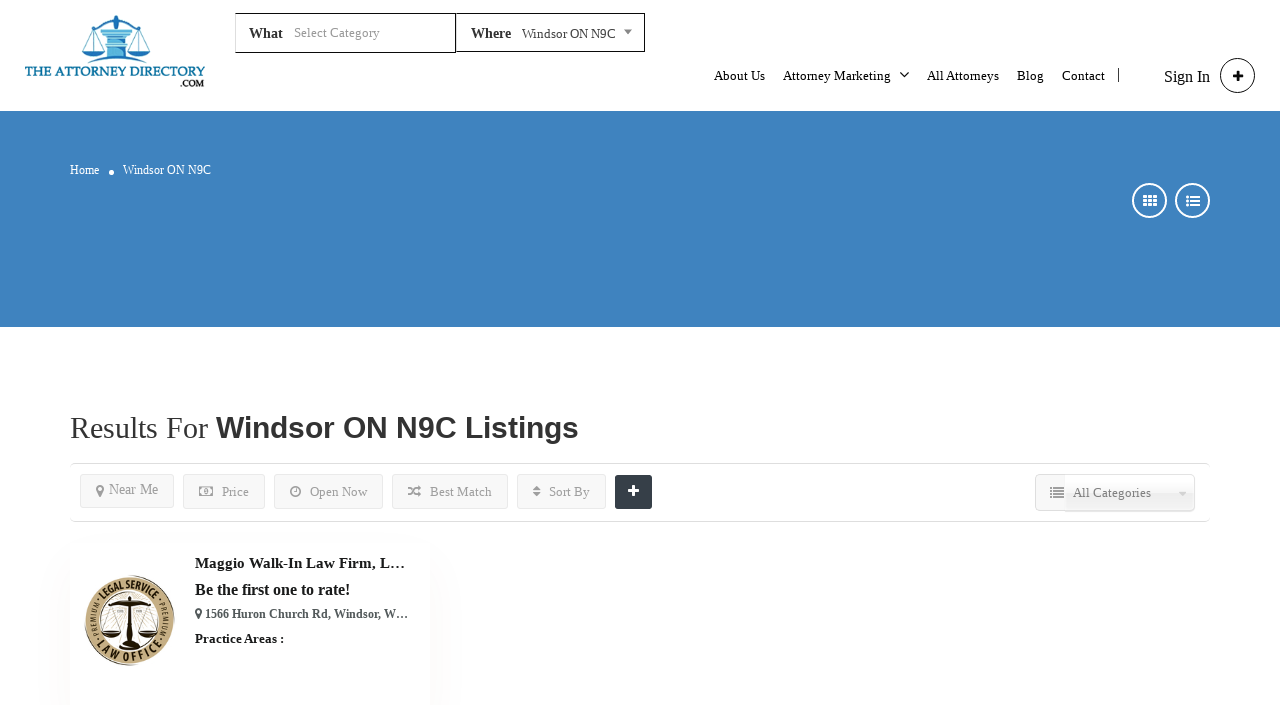

--- FILE ---
content_type: text/html; charset=UTF-8
request_url: https://www.theattorneydirectory.com/location/windsor-on-n9c/
body_size: 407806
content:
<!DOCTYPE html>
<!--[if IE 7 ]>    <html class="ie7"> <![endif]-->
<!--[if IE 8 ]>    <html class="ie8"> <![endif]-->

<html lang="en-US" prefix="og: https://ogp.me/ns#">
    <head>
        <meta charset="UTF-8">
	   <!-- Mobile Meta -->
		<meta name="viewport" content="width=device-width, initial-scale=1">
		<meta http-equiv="Content-Type" content="text/html;charset=utf-8">		
		<meta HTTP-EQUIV="CACHE-CONTROL" CONTENT="NO-CACHE" />
		<!-- Global site tag (gtag.js) - Google Analytics -->
<script async src="https://www.googletagmanager.com/gtag/js?id=UA-90021621-1"></script>
<script>
  window.dataLayer = window.dataLayer || [];
  function gtag(){dataLayer.push(arguments);}
  gtag('js', new Date());

  gtag('config', 'UA-90021621-1');
</script>
		
		<title>Windsor ON N9C - The Attorney Directory</title>

			
		<script type="text/javascript">
/* <![CDATA[ */
window.JetpackScriptData = {"site":{"icon":"https://i0.wp.com/www.theattorneydirectory.com/wp-content/uploads/2022/06/TheAttorneyDirectoryLogoSM.png?w=64\u0026ssl=1","title":"The Attorney Directory","host":"unknown","is_wpcom_platform":false}};
/* ]]> */
</script>

<!-- Google Tag Manager for WordPress by gtm4wp.com -->
<script data-cfasync="false" data-pagespeed-no-defer>
	var gtm4wp_datalayer_name = "dataLayer";
	var dataLayer = dataLayer || [];
</script>
<!-- End Google Tag Manager for WordPress by gtm4wp.com -->
<!-- Search Engine Optimization by Rank Math PRO - https://rankmath.com/ -->
<title>Windsor ON N9C - The Attorney Directory</title>
<meta name="robots" content="follow, index, max-snippet:-1, max-video-preview:-1, max-image-preview:large"/>
<link rel="canonical" href="https://www.theattorneydirectory.com/location/windsor-on-n9c/" />
<meta property="og:locale" content="en_US" />
<meta property="og:type" content="article" />
<meta property="og:title" content="Windsor ON N9C - The Attorney Directory" />
<meta property="og:url" content="https://www.theattorneydirectory.com/location/windsor-on-n9c/" />
<meta property="og:site_name" content="The Attorney Directory" />
<meta name="twitter:card" content="summary_large_image" />
<meta name="twitter:title" content="Windsor ON N9C - The Attorney Directory" />
<meta name="twitter:label1" content="Listings" />
<meta name="twitter:data1" content="1" />
<script type="application/ld+json" class="rank-math-schema-pro">{"@context":"https://schema.org","@graph":[{"@type":"Organization","@id":"https://www.theattorneydirectory.com/#organization","name":"The Attorney Directory","url":"https://www.theattorneydirectory.com","logo":{"@type":"ImageObject","@id":"https://www.theattorneydirectory.com/#logo","url":"https://www.theattorneydirectory.com/wp-content/uploads/2024/01/logo_.jpg","contentUrl":"https://www.theattorneydirectory.com/wp-content/uploads/2024/01/logo_.jpg","caption":"The Attorney Directory","inLanguage":"en-US","width":"205","height":"82"}},{"@type":"WebSite","@id":"https://www.theattorneydirectory.com/#website","url":"https://www.theattorneydirectory.com","name":"The Attorney Directory","publisher":{"@id":"https://www.theattorneydirectory.com/#organization"},"inLanguage":"en-US"},{"@type":"CollectionPage","@id":"https://www.theattorneydirectory.com/location/windsor-on-n9c/#webpage","url":"https://www.theattorneydirectory.com/location/windsor-on-n9c/","name":"Windsor ON N9C - The Attorney Directory","isPartOf":{"@id":"https://www.theattorneydirectory.com/#website"},"inLanguage":"en-US"}]}</script>
<!-- /Rank Math WordPress SEO plugin -->

<link rel='dns-prefetch' href='//maps.googleapis.com' />
<link rel='dns-prefetch' href='//html5shim.googlecode.com' />
<link rel='dns-prefetch' href='//www.google.com' />
<link rel='dns-prefetch' href='//fonts.googleapis.com' />
<link rel='dns-prefetch' href='//www.googletagmanager.com' />
<link rel='preconnect' href='https://fonts.gstatic.com' crossorigin />
<link rel="alternate" type="application/rss+xml" title="The Attorney Directory &raquo; Feed" href="https://www.theattorneydirectory.com/feed/" />
<link rel="alternate" type="application/rss+xml" title="The Attorney Directory &raquo; Comments Feed" href="https://www.theattorneydirectory.com/comments/feed/" />
<link rel="alternate" type="application/rss+xml" title="The Attorney Directory &raquo; Windsor ON N9C Location Feed" href="https://www.theattorneydirectory.com/location/windsor-on-n9c/feed/" />
<style id='wp-img-auto-sizes-contain-inline-css' type='text/css'>
img:is([sizes=auto i],[sizes^="auto," i]){contain-intrinsic-size:3000px 1500px}
/*# sourceURL=wp-img-auto-sizes-contain-inline-css */
</style>

<style id='wp-emoji-styles-inline-css' type='text/css'>

	img.wp-smiley, img.emoji {
		display: inline !important;
		border: none !important;
		box-shadow: none !important;
		height: 1em !important;
		width: 1em !important;
		margin: 0 0.07em !important;
		vertical-align: -0.1em !important;
		background: none !important;
		padding: 0 !important;
	}
/*# sourceURL=wp-emoji-styles-inline-css */
</style>
<link rel='stylesheet' id='wp-block-library-css' href='https://www.theattorneydirectory.com/wp-includes/css/dist/block-library/style.min.css?ver=38aec4ba2c574dd1209fb02250fe32b8' type='text/css' media='all' />
<style id='classic-theme-styles-inline-css' type='text/css'>
/*! This file is auto-generated */
.wp-block-button__link{color:#fff;background-color:#32373c;border-radius:9999px;box-shadow:none;text-decoration:none;padding:calc(.667em + 2px) calc(1.333em + 2px);font-size:1.125em}.wp-block-file__button{background:#32373c;color:#fff;text-decoration:none}
/*# sourceURL=/wp-includes/css/classic-themes.min.css */
</style>
<style id='global-styles-inline-css' type='text/css'>
:root{--wp--preset--aspect-ratio--square: 1;--wp--preset--aspect-ratio--4-3: 4/3;--wp--preset--aspect-ratio--3-4: 3/4;--wp--preset--aspect-ratio--3-2: 3/2;--wp--preset--aspect-ratio--2-3: 2/3;--wp--preset--aspect-ratio--16-9: 16/9;--wp--preset--aspect-ratio--9-16: 9/16;--wp--preset--color--black: #000000;--wp--preset--color--cyan-bluish-gray: #abb8c3;--wp--preset--color--white: #ffffff;--wp--preset--color--pale-pink: #f78da7;--wp--preset--color--vivid-red: #cf2e2e;--wp--preset--color--luminous-vivid-orange: #ff6900;--wp--preset--color--luminous-vivid-amber: #fcb900;--wp--preset--color--light-green-cyan: #7bdcb5;--wp--preset--color--vivid-green-cyan: #00d084;--wp--preset--color--pale-cyan-blue: #8ed1fc;--wp--preset--color--vivid-cyan-blue: #0693e3;--wp--preset--color--vivid-purple: #9b51e0;--wp--preset--gradient--vivid-cyan-blue-to-vivid-purple: linear-gradient(135deg,rgb(6,147,227) 0%,rgb(155,81,224) 100%);--wp--preset--gradient--light-green-cyan-to-vivid-green-cyan: linear-gradient(135deg,rgb(122,220,180) 0%,rgb(0,208,130) 100%);--wp--preset--gradient--luminous-vivid-amber-to-luminous-vivid-orange: linear-gradient(135deg,rgb(252,185,0) 0%,rgb(255,105,0) 100%);--wp--preset--gradient--luminous-vivid-orange-to-vivid-red: linear-gradient(135deg,rgb(255,105,0) 0%,rgb(207,46,46) 100%);--wp--preset--gradient--very-light-gray-to-cyan-bluish-gray: linear-gradient(135deg,rgb(238,238,238) 0%,rgb(169,184,195) 100%);--wp--preset--gradient--cool-to-warm-spectrum: linear-gradient(135deg,rgb(74,234,220) 0%,rgb(151,120,209) 20%,rgb(207,42,186) 40%,rgb(238,44,130) 60%,rgb(251,105,98) 80%,rgb(254,248,76) 100%);--wp--preset--gradient--blush-light-purple: linear-gradient(135deg,rgb(255,206,236) 0%,rgb(152,150,240) 100%);--wp--preset--gradient--blush-bordeaux: linear-gradient(135deg,rgb(254,205,165) 0%,rgb(254,45,45) 50%,rgb(107,0,62) 100%);--wp--preset--gradient--luminous-dusk: linear-gradient(135deg,rgb(255,203,112) 0%,rgb(199,81,192) 50%,rgb(65,88,208) 100%);--wp--preset--gradient--pale-ocean: linear-gradient(135deg,rgb(255,245,203) 0%,rgb(182,227,212) 50%,rgb(51,167,181) 100%);--wp--preset--gradient--electric-grass: linear-gradient(135deg,rgb(202,248,128) 0%,rgb(113,206,126) 100%);--wp--preset--gradient--midnight: linear-gradient(135deg,rgb(2,3,129) 0%,rgb(40,116,252) 100%);--wp--preset--font-size--small: 13px;--wp--preset--font-size--medium: 20px;--wp--preset--font-size--large: 36px;--wp--preset--font-size--x-large: 42px;--wp--preset--spacing--20: 0.44rem;--wp--preset--spacing--30: 0.67rem;--wp--preset--spacing--40: 1rem;--wp--preset--spacing--50: 1.5rem;--wp--preset--spacing--60: 2.25rem;--wp--preset--spacing--70: 3.38rem;--wp--preset--spacing--80: 5.06rem;--wp--preset--shadow--natural: 6px 6px 9px rgba(0, 0, 0, 0.2);--wp--preset--shadow--deep: 12px 12px 50px rgba(0, 0, 0, 0.4);--wp--preset--shadow--sharp: 6px 6px 0px rgba(0, 0, 0, 0.2);--wp--preset--shadow--outlined: 6px 6px 0px -3px rgb(255, 255, 255), 6px 6px rgb(0, 0, 0);--wp--preset--shadow--crisp: 6px 6px 0px rgb(0, 0, 0);}:where(.is-layout-flex){gap: 0.5em;}:where(.is-layout-grid){gap: 0.5em;}body .is-layout-flex{display: flex;}.is-layout-flex{flex-wrap: wrap;align-items: center;}.is-layout-flex > :is(*, div){margin: 0;}body .is-layout-grid{display: grid;}.is-layout-grid > :is(*, div){margin: 0;}:where(.wp-block-columns.is-layout-flex){gap: 2em;}:where(.wp-block-columns.is-layout-grid){gap: 2em;}:where(.wp-block-post-template.is-layout-flex){gap: 1.25em;}:where(.wp-block-post-template.is-layout-grid){gap: 1.25em;}.has-black-color{color: var(--wp--preset--color--black) !important;}.has-cyan-bluish-gray-color{color: var(--wp--preset--color--cyan-bluish-gray) !important;}.has-white-color{color: var(--wp--preset--color--white) !important;}.has-pale-pink-color{color: var(--wp--preset--color--pale-pink) !important;}.has-vivid-red-color{color: var(--wp--preset--color--vivid-red) !important;}.has-luminous-vivid-orange-color{color: var(--wp--preset--color--luminous-vivid-orange) !important;}.has-luminous-vivid-amber-color{color: var(--wp--preset--color--luminous-vivid-amber) !important;}.has-light-green-cyan-color{color: var(--wp--preset--color--light-green-cyan) !important;}.has-vivid-green-cyan-color{color: var(--wp--preset--color--vivid-green-cyan) !important;}.has-pale-cyan-blue-color{color: var(--wp--preset--color--pale-cyan-blue) !important;}.has-vivid-cyan-blue-color{color: var(--wp--preset--color--vivid-cyan-blue) !important;}.has-vivid-purple-color{color: var(--wp--preset--color--vivid-purple) !important;}.has-black-background-color{background-color: var(--wp--preset--color--black) !important;}.has-cyan-bluish-gray-background-color{background-color: var(--wp--preset--color--cyan-bluish-gray) !important;}.has-white-background-color{background-color: var(--wp--preset--color--white) !important;}.has-pale-pink-background-color{background-color: var(--wp--preset--color--pale-pink) !important;}.has-vivid-red-background-color{background-color: var(--wp--preset--color--vivid-red) !important;}.has-luminous-vivid-orange-background-color{background-color: var(--wp--preset--color--luminous-vivid-orange) !important;}.has-luminous-vivid-amber-background-color{background-color: var(--wp--preset--color--luminous-vivid-amber) !important;}.has-light-green-cyan-background-color{background-color: var(--wp--preset--color--light-green-cyan) !important;}.has-vivid-green-cyan-background-color{background-color: var(--wp--preset--color--vivid-green-cyan) !important;}.has-pale-cyan-blue-background-color{background-color: var(--wp--preset--color--pale-cyan-blue) !important;}.has-vivid-cyan-blue-background-color{background-color: var(--wp--preset--color--vivid-cyan-blue) !important;}.has-vivid-purple-background-color{background-color: var(--wp--preset--color--vivid-purple) !important;}.has-black-border-color{border-color: var(--wp--preset--color--black) !important;}.has-cyan-bluish-gray-border-color{border-color: var(--wp--preset--color--cyan-bluish-gray) !important;}.has-white-border-color{border-color: var(--wp--preset--color--white) !important;}.has-pale-pink-border-color{border-color: var(--wp--preset--color--pale-pink) !important;}.has-vivid-red-border-color{border-color: var(--wp--preset--color--vivid-red) !important;}.has-luminous-vivid-orange-border-color{border-color: var(--wp--preset--color--luminous-vivid-orange) !important;}.has-luminous-vivid-amber-border-color{border-color: var(--wp--preset--color--luminous-vivid-amber) !important;}.has-light-green-cyan-border-color{border-color: var(--wp--preset--color--light-green-cyan) !important;}.has-vivid-green-cyan-border-color{border-color: var(--wp--preset--color--vivid-green-cyan) !important;}.has-pale-cyan-blue-border-color{border-color: var(--wp--preset--color--pale-cyan-blue) !important;}.has-vivid-cyan-blue-border-color{border-color: var(--wp--preset--color--vivid-cyan-blue) !important;}.has-vivid-purple-border-color{border-color: var(--wp--preset--color--vivid-purple) !important;}.has-vivid-cyan-blue-to-vivid-purple-gradient-background{background: var(--wp--preset--gradient--vivid-cyan-blue-to-vivid-purple) !important;}.has-light-green-cyan-to-vivid-green-cyan-gradient-background{background: var(--wp--preset--gradient--light-green-cyan-to-vivid-green-cyan) !important;}.has-luminous-vivid-amber-to-luminous-vivid-orange-gradient-background{background: var(--wp--preset--gradient--luminous-vivid-amber-to-luminous-vivid-orange) !important;}.has-luminous-vivid-orange-to-vivid-red-gradient-background{background: var(--wp--preset--gradient--luminous-vivid-orange-to-vivid-red) !important;}.has-very-light-gray-to-cyan-bluish-gray-gradient-background{background: var(--wp--preset--gradient--very-light-gray-to-cyan-bluish-gray) !important;}.has-cool-to-warm-spectrum-gradient-background{background: var(--wp--preset--gradient--cool-to-warm-spectrum) !important;}.has-blush-light-purple-gradient-background{background: var(--wp--preset--gradient--blush-light-purple) !important;}.has-blush-bordeaux-gradient-background{background: var(--wp--preset--gradient--blush-bordeaux) !important;}.has-luminous-dusk-gradient-background{background: var(--wp--preset--gradient--luminous-dusk) !important;}.has-pale-ocean-gradient-background{background: var(--wp--preset--gradient--pale-ocean) !important;}.has-electric-grass-gradient-background{background: var(--wp--preset--gradient--electric-grass) !important;}.has-midnight-gradient-background{background: var(--wp--preset--gradient--midnight) !important;}.has-small-font-size{font-size: var(--wp--preset--font-size--small) !important;}.has-medium-font-size{font-size: var(--wp--preset--font-size--medium) !important;}.has-large-font-size{font-size: var(--wp--preset--font-size--large) !important;}.has-x-large-font-size{font-size: var(--wp--preset--font-size--x-large) !important;}
:where(.wp-block-post-template.is-layout-flex){gap: 1.25em;}:where(.wp-block-post-template.is-layout-grid){gap: 1.25em;}
:where(.wp-block-term-template.is-layout-flex){gap: 1.25em;}:where(.wp-block-term-template.is-layout-grid){gap: 1.25em;}
:where(.wp-block-columns.is-layout-flex){gap: 2em;}:where(.wp-block-columns.is-layout-grid){gap: 2em;}
:root :where(.wp-block-pullquote){font-size: 1.5em;line-height: 1.6;}
/*# sourceURL=global-styles-inline-css */
</style>
<link rel='stylesheet' id='contact-form-7-css' href='https://www.theattorneydirectory.com/wp-content/plugins/contact-form-7/includes/css/styles.css?ver=6.1.4' type='text/css' media='all' />
<link rel='stylesheet' id='usp_style-css' href='https://www.theattorneydirectory.com/wp-content/plugins/user-submitted-posts/resources/usp.css?ver=20251210' type='text/css' media='all' />
<link rel='stylesheet' id='ivory-search-styles-css' href='https://www.theattorneydirectory.com/wp-content/plugins/add-search-to-menu/public/css/ivory-search.min.css?ver=5.5.13' type='text/css' media='all' />
<link rel='stylesheet' id='listingpr-parent-style-css' href='https://www.theattorneydirectory.com/wp-content/themes/listingpro/style.css?ver=38aec4ba2c574dd1209fb02250fe32b8' type='text/css' media='all' />
<link rel='stylesheet' id='bootstrap-css' href='https://www.theattorneydirectory.com/wp-content/themes/listingpro/assets/lib/bootstrap/css/bootstrap.min.css?ver=38aec4ba2c574dd1209fb02250fe32b8' type='text/css' media='all' />
<link rel='stylesheet' id='Magnific-Popup-css' href='https://www.theattorneydirectory.com/wp-content/themes/listingpro/assets/lib/Magnific-Popup-master/magnific-popup.css?ver=38aec4ba2c574dd1209fb02250fe32b8' type='text/css' media='all' />
<link rel='stylesheet' id='popup-component-css' href='https://www.theattorneydirectory.com/wp-content/themes/listingpro/assets/lib/popup/css/component.css?ver=38aec4ba2c574dd1209fb02250fe32b8' type='text/css' media='all' />
<link rel='stylesheet' id='Font-awesome-css' href='https://www.theattorneydirectory.com/wp-content/themes/listingpro/assets/lib/font-awesome/css/font-awesome.min.css?ver=38aec4ba2c574dd1209fb02250fe32b8' type='text/css' media='all' />
<link rel='stylesheet' id='Mmenu-css' href='https://www.theattorneydirectory.com/wp-content/themes/listingpro/assets/lib/jquerym.menu/css/jquery.mmenu.all.css?ver=38aec4ba2c574dd1209fb02250fe32b8' type='text/css' media='all' />
<link rel='stylesheet' id='MapBox-css' href='https://www.theattorneydirectory.com/wp-content/themes/listingpro/assets/css/mapbox.css?ver=38aec4ba2c574dd1209fb02250fe32b8' type='text/css' media='all' />
<link rel='stylesheet' id='Chosen-css' href='https://www.theattorneydirectory.com/wp-content/themes/listingpro/assets/lib/chosen/chosen.css?ver=38aec4ba2c574dd1209fb02250fe32b8' type='text/css' media='all' />
<link rel='stylesheet' id='bootstrap-datetimepicker-css-css' href='https://www.theattorneydirectory.com/wp-content/themes/listingpro/assets/css/bootstrap-datetimepicker.min.css?ver=38aec4ba2c574dd1209fb02250fe32b8' type='text/css' media='all' />
<link rel='stylesheet' id='Slick-css-css' href='https://www.theattorneydirectory.com/wp-content/themes/listingpro/assets/lib/slick/slick.css?ver=38aec4ba2c574dd1209fb02250fe32b8' type='text/css' media='all' />
<link rel='stylesheet' id='Slick-theme-css' href='https://www.theattorneydirectory.com/wp-content/themes/listingpro/assets/lib/slick/slick-theme.css?ver=38aec4ba2c574dd1209fb02250fe32b8' type='text/css' media='all' />
<link rel='stylesheet' id='css-prettyphoto-css' href='https://www.theattorneydirectory.com/wp-content/themes/listingpro/assets/css/prettyphoto.css?ver=38aec4ba2c574dd1209fb02250fe32b8' type='text/css' media='all' />
<link rel='stylesheet' id='jquery-ui-css' href='https://www.theattorneydirectory.com/wp-content/themes/listingpro/assets/css/jquery-ui.css?ver=38aec4ba2c574dd1209fb02250fe32b8' type='text/css' media='all' />
<link rel='stylesheet' id='icon8-css' href='https://www.theattorneydirectory.com/wp-content/themes/listingpro/assets/lib/icon8/styles.min.css?ver=38aec4ba2c574dd1209fb02250fe32b8' type='text/css' media='all' />
<link rel='stylesheet' id='Color-css' href='https://www.theattorneydirectory.com/wp-content/themes/listingpro/assets/css/colors.css?ver=38aec4ba2c574dd1209fb02250fe32b8' type='text/css' media='all' />
<link rel='stylesheet' id='custom-font-css' href='https://www.theattorneydirectory.com/wp-content/themes/listingpro/assets/css/font.css?ver=38aec4ba2c574dd1209fb02250fe32b8' type='text/css' media='all' />
<link rel='stylesheet' id='Main-css' href='https://www.theattorneydirectory.com/wp-content/themes/listingpro/assets/css/main.css?ver=38aec4ba2c574dd1209fb02250fe32b8' type='text/css' media='all' />
<link rel='stylesheet' id='Responsive-css' href='https://www.theattorneydirectory.com/wp-content/themes/listingpro/assets/css/responsive.css?ver=38aec4ba2c574dd1209fb02250fe32b8' type='text/css' media='all' />
<link rel='stylesheet' id='select2-css' href='https://www.theattorneydirectory.com/wp-content/themes/listingpro/assets/css/select2.css?ver=38aec4ba2c574dd1209fb02250fe32b8' type='text/css' media='all' />
<link rel='stylesheet' id='dynamiclocation-css' href='https://www.theattorneydirectory.com/wp-content/themes/listingpro/assets/css/city-autocomplete.css?ver=38aec4ba2c574dd1209fb02250fe32b8' type='text/css' media='all' />
<link rel='stylesheet' id='lp-body-overlay-css' href='https://www.theattorneydirectory.com/wp-content/themes/listingpro/assets/css/common.loading.css?ver=38aec4ba2c574dd1209fb02250fe32b8' type='text/css' media='all' />
<link rel='stylesheet' id='bootstrapslider-css' href='https://www.theattorneydirectory.com/wp-content/themes/listingpro/assets/lib/bootstrap/css/bootstrap-slider.css?ver=38aec4ba2c574dd1209fb02250fe32b8' type='text/css' media='all' />
<link rel='stylesheet' id='mourisjs-css' href='https://www.theattorneydirectory.com/wp-content/themes/listingpro/assets/css/morris.css?ver=38aec4ba2c574dd1209fb02250fe32b8' type='text/css' media='all' />
<link rel='stylesheet' id='listingpro-css' href='https://www.theattorneydirectory.com/wp-content/themes/listingpro-child/style.css?ver=38aec4ba2c574dd1209fb02250fe32b8' type='text/css' media='all' />
<link rel='stylesheet' id='font-rock-salt-css' href='https://fonts.googleapis.com/css?family=Rock+Salt&#038;ver=38aec4ba2c574dd1209fb02250fe32b8' type='text/css' media='all' />
<link rel='stylesheet' id='font-quicksand-css' href='https://fonts.googleapis.com/css?family=Quicksand&#038;ver=38aec4ba2c574dd1209fb02250fe32b8' type='text/css' media='all' />
<link rel='stylesheet' id='version2-countdown-css' href='https://www.theattorneydirectory.com/wp-content/themes/listingpro/assets/lib/countdown/flipclock.css?ver=38aec4ba2c574dd1209fb02250fe32b8' type='text/css' media='all' />
<link rel='stylesheet' id='version2-styles-css' href='https://www.theattorneydirectory.com/wp-content/themes/listingpro/assets/css/main-new.css?ver=38aec4ba2c574dd1209fb02250fe32b8' type='text/css' media='all' />
<link rel='stylesheet' id='version2-colors-css' href='https://www.theattorneydirectory.com/wp-content/themes/listingpro/assets/css/colors-new.css?ver=38aec4ba2c574dd1209fb02250fe32b8' type='text/css' media='all' />
<link rel='stylesheet' id='lawyerpro-styles-css' href='https://www.theattorneydirectory.com/wp-content/plugins/lawyerpro/assets/css/styles.css?ver=1' type='text/css' media='all' />
<link rel='stylesheet' id='lawyerpro-responsive-css' href='https://www.theattorneydirectory.com/wp-content/plugins/lawyerpro/assets/css/responsive.css?ver=1' type='text/css' media='all' />
<link rel='stylesheet' id='lawyerpro-dynamic-css-css' href='https://www.theattorneydirectory.com/wp-content/plugins/lawyerpro/assets/css/dynamic-css.php?ver=38aec4ba2c574dd1209fb02250fe32b8' type='text/css' media='all' />
<link rel='stylesheet' id='LP_dynamic_php_css-css' href='https://www.theattorneydirectory.com/wp-content/themes/listingpro/assets/css/dynamic-css.css?ver=38aec4ba2c574dd1209fb02250fe32b8' type='text/css' media='all' />
<link rel='stylesheet' id='ekit-widget-styles-css' href='https://www.theattorneydirectory.com/wp-content/plugins/elementskit-lite/widgets/init/assets/css/widget-styles.css?ver=3.7.7' type='text/css' media='all' />
<link rel='stylesheet' id='ekit-responsive-css' href='https://www.theattorneydirectory.com/wp-content/plugins/elementskit-lite/widgets/init/assets/css/responsive.css?ver=3.7.7' type='text/css' media='all' />
<link rel='stylesheet' id='elementor-frontend-css' href='https://www.theattorneydirectory.com/wp-content/plugins/elementor/assets/css/frontend.min.css?ver=3.33.4' type='text/css' media='all' />
<link rel='stylesheet' id='widget-icon-list-css' href='https://www.theattorneydirectory.com/wp-content/plugins/elementor/assets/css/widget-icon-list.min.css?ver=3.33.4' type='text/css' media='all' />
<link rel='stylesheet' id='eael-general-css' href='https://www.theattorneydirectory.com/wp-content/plugins/essential-addons-for-elementor-lite/assets/front-end/css/view/general.min.css?ver=6.5.3' type='text/css' media='all' />
<link rel="preload" as="style" href="https://fonts.googleapis.com/css?family=Roboto%20Condensed:100,200,300,400,500,600,700,800,900,100italic,200italic,300italic,400italic,500italic,600italic,700italic,800italic,900italic%7COpen%20Sans:300,400,500,600,700,800,300italic,400italic,500italic,600italic,700italic,800italic%7CBarlow%20Condensed:100,200,300,400,500,600,700,800,900,100italic,200italic,300italic,400italic,500italic,600italic,700italic,800italic,900italic&#038;subset=latin&#038;display=swap&#038;ver=1754158834" /><link rel="stylesheet" href="https://fonts.googleapis.com/css?family=Roboto%20Condensed:100,200,300,400,500,600,700,800,900,100italic,200italic,300italic,400italic,500italic,600italic,700italic,800italic,900italic%7COpen%20Sans:300,400,500,600,700,800,300italic,400italic,500italic,600italic,700italic,800italic%7CBarlow%20Condensed:100,200,300,400,500,600,700,800,900,100italic,200italic,300italic,400italic,500italic,600italic,700italic,800italic,900italic&#038;subset=latin&#038;display=swap&#038;ver=1754158834" media="print" onload="this.media='all'"><noscript><link rel="stylesheet" href="https://fonts.googleapis.com/css?family=Roboto%20Condensed:100,200,300,400,500,600,700,800,900,100italic,200italic,300italic,400italic,500italic,600italic,700italic,800italic,900italic%7COpen%20Sans:300,400,500,600,700,800,300italic,400italic,500italic,600italic,700italic,800italic%7CBarlow%20Condensed:100,200,300,400,500,600,700,800,900,100italic,200italic,300italic,400italic,500italic,600italic,700italic,800italic,900italic&#038;subset=latin&#038;display=swap&#038;ver=1754158834" /></noscript><script type="text/javascript">
            window._nslDOMReady = (function () {
                const executedCallbacks = new Set();
            
                return function (callback) {
                    /**
                    * Third parties might dispatch DOMContentLoaded events, so we need to ensure that we only run our callback once!
                    */
                    if (executedCallbacks.has(callback)) return;
            
                    const wrappedCallback = function () {
                        if (executedCallbacks.has(callback)) return;
                        executedCallbacks.add(callback);
                        callback();
                    };
            
                    if (document.readyState === "complete" || document.readyState === "interactive") {
                        wrappedCallback();
                    } else {
                        document.addEventListener("DOMContentLoaded", wrappedCallback);
                    }
                };
            })();
        </script><script type="text/javascript" src="https://www.theattorneydirectory.com/wp-includes/js/jquery/jquery.min.js?ver=3.7.1" id="jquery-core-js"></script>
<script type="text/javascript" src="https://www.theattorneydirectory.com/wp-includes/js/jquery/jquery-migrate.min.js?ver=3.4.1" id="jquery-migrate-js"></script>
<script type="text/javascript" id="ajax-login-script-js-extra">
/* <![CDATA[ */
var ajax_login_object = {"ajaxurl":"https://www.theattorneydirectory.com/wp-admin/admin-ajax.php","redirecturl":"https://www.theattorneydirectory.com/location/windsor-on-n9c/","loadingmessage":"\u003Cspan class=\"alert alert-info\"\u003EPlease wait...\u003Ci class=\"fa fa-spinner fa-spin\"\u003E\u003C/i\u003E\u003C/span\u003E"};
//# sourceURL=ajax-login-script-js-extra
/* ]]> */
</script>
<script type="text/javascript" src="https://www.theattorneydirectory.com/wp-content/themes/listingpro/assets/js/login.js?ver=38aec4ba2c574dd1209fb02250fe32b8" id="ajax-login-script-js"></script>
<script type="text/javascript" id="search-ajax-script-js-extra">
/* <![CDATA[ */
var ajax_search_term_object = {"ajaxurl":"https://www.theattorneydirectory.com/wp-admin/admin-ajax.php","noresult":"Most recent ","listing":" Listings","resultfor":"Results For"};
//# sourceURL=search-ajax-script-js-extra
/* ]]> */
</script>
<script type="text/javascript" src="https://www.theattorneydirectory.com/wp-content/themes/listingpro/assets/js/search-ajax.js?ver=38aec4ba2c574dd1209fb02250fe32b8" id="search-ajax-script-js"></script>
<script type="text/javascript" id="ajax-single-ajax-js-extra">
/* <![CDATA[ */
var single_ajax_object = {"ajaxurl":"https://www.theattorneydirectory.com/wp-admin/admin-ajax.php"};
//# sourceURL=ajax-single-ajax-js-extra
/* ]]> */
</script>
<script type="text/javascript" src="https://www.theattorneydirectory.com/wp-content/themes/listingpro/assets/js/single-ajax.js?ver=38aec4ba2c574dd1209fb02250fe32b8" id="ajax-single-ajax-js"></script>
<script type="text/javascript" id="ajax-approvereview-script-js-extra">
/* <![CDATA[ */
var ajax_approvereview_object = {"ajaxurl":"https://www.theattorneydirectory.com/wp-admin/admin-ajax.php"};
//# sourceURL=ajax-approvereview-script-js-extra
/* ]]> */
</script>
<script type="text/javascript" src="https://www.theattorneydirectory.com/wp-content/themes/listingpro/assets/js/approve-review.js?ver=38aec4ba2c574dd1209fb02250fe32b8" id="ajax-approvereview-script-js"></script>
<script type="text/javascript" id="listingpro_home_map-js-extra">
/* <![CDATA[ */
var listingpro_home_map_object = {"ajaxurl":"https://www.theattorneydirectory.com/wp-admin/admin-ajax.php"};
//# sourceURL=listingpro_home_map-js-extra
/* ]]> */
</script>
<script type="text/javascript" src="https://www.theattorneydirectory.com/wp-content/themes/listingpro/assets/js/home-map.js?ver=38aec4ba2c574dd1209fb02250fe32b8" id="listingpro_home_map-js"></script>
<script type="text/javascript" id="ajax-needlogin-ajax-js-extra">
/* <![CDATA[ */
var needlogin_object = {"ajaxurl":"https://www.theattorneydirectory.com/wp-admin/admin-ajax.php"};
//# sourceURL=ajax-needlogin-ajax-js-extra
/* ]]> */
</script>
<script type="text/javascript" src="https://www.theattorneydirectory.com/wp-content/themes/listingpro/assets/js/needlogin-ajax.js?ver=38aec4ba2c574dd1209fb02250fe32b8" id="ajax-needlogin-ajax-js"></script>
<script type="text/javascript" src="https://www.theattorneydirectory.com/wp-content/themes/listingpro/assets/js/checkout.js?ver=38aec4ba2c574dd1209fb02250fe32b8" id="stripejs-js"></script>
<script type="text/javascript" src="https://www.theattorneydirectory.com/wp-content/plugins/listingpro-plugin/assets/js/main.js?ver=38aec4ba2c574dd1209fb02250fe32b8" id="main-js"></script>
<script type="text/javascript" src="https://www.theattorneydirectory.com/wp-content/plugins/user-submitted-posts/resources/jquery.cookie.js?ver=20251210" id="usp_cookie-js"></script>
<script type="text/javascript" src="https://www.theattorneydirectory.com/wp-content/plugins/user-submitted-posts/resources/jquery.parsley.min.js?ver=20251210" id="usp_parsley-js"></script>
<script type="text/javascript" id="usp_core-js-before">
/* <![CDATA[ */
var usp_custom_field = "usp_custom_field"; var usp_custom_field_2 = "usp_custom_field_2"; var usp_custom_checkbox = "usp_custom_checkbox"; var usp_case_sensitivity = "false"; var usp_min_images = 0; var usp_max_images = 1; var usp_parsley_error = "Incorrect response."; var usp_multiple_cats = 0; var usp_existing_tags = 0; var usp_recaptcha_disp = "hide"; var usp_recaptcha_vers = "2"; var usp_recaptcha_key = ""; var challenge_nonce = "d485aff390"; var ajax_url = "https:\/\/www.theattorneydirectory.com\/wp-admin\/admin-ajax.php"; 
//# sourceURL=usp_core-js-before
/* ]]> */
</script>
<script type="text/javascript" src="https://www.theattorneydirectory.com/wp-content/plugins/user-submitted-posts/resources/jquery.usp.core.js?ver=20251210" id="usp_core-js"></script>
<script type="text/javascript" id="review-submit-ajax-js-extra">
/* <![CDATA[ */
var ajax_review_object = {"ajaxurl":"https://www.theattorneydirectory.com/wp-admin/admin-ajax.php"};
//# sourceURL=review-submit-ajax-js-extra
/* ]]> */
</script>
<script type="text/javascript" src="https://www.theattorneydirectory.com/wp-content/themes/listingpro/assets/js/review-submit.js?ver=38aec4ba2c574dd1209fb02250fe32b8" id="review-submit-ajax-js"></script>
<script type="text/javascript" src="https://maps.googleapis.com/maps/api/js?key=AIzaSyDdflzyinOOclZ2VgEWL6eR3BYcHFUh_5M&amp;libraries=places&amp;ver=38aec4ba2c574dd1209fb02250fe32b8" id="mapsjs-js"></script>
<script type="text/javascript" src="https://www.theattorneydirectory.com/wp-content/themes/listingpro/assets/js/raphael-min.js?ver=38aec4ba2c574dd1209fb02250fe32b8" id="raphelmin-js"></script>
<script type="text/javascript" src="https://www.theattorneydirectory.com/wp-content/themes/listingpro/assets/js/morris.js?ver=38aec4ba2c574dd1209fb02250fe32b8" id="morisjs-js"></script>
<script type="text/javascript" id="ajax-term-script-js-extra">
/* <![CDATA[ */
var ajax_term_object = {"ajaxurl":"https://www.theattorneydirectory.com/wp-admin/admin-ajax.php"};
//# sourceURL=ajax-term-script-js-extra
/* ]]> */
</script>
<script type="text/javascript" src="https://www.theattorneydirectory.com/wp-content/plugins/listingpro-plugin/assets/js/child-term.js?ver=38aec4ba2c574dd1209fb02250fe32b8" id="ajax-term-script-js"></script>
<script type="text/javascript" src="https://www.google.com/recaptcha/api.js?render=6LekZHYpAAAAAPYhQdIgcIeQsRPOVZlvbieLR3o1&amp;ver=1" id="recaptcha-js"></script>
<script></script><link rel="https://api.w.org/" href="https://www.theattorneydirectory.com/wp-json/" /><link rel="alternate" title="JSON" type="application/json" href="https://www.theattorneydirectory.com/wp-json/wp/v2/location/14763" /><link rel="EditURI" type="application/rsd+xml" title="RSD" href="https://www.theattorneydirectory.com/xmlrpc.php?rsd" />

<meta name="generator" content="Redux 4.5.9" /><meta name="generator" content="Site Kit by Google 1.167.0" /><!-- HFCM by 99 Robots - Snippet # 1: Header -->
<!-- Google tag (gtag.js) -->
<script async src="https://www.googletagmanager.com/gtag/js?id=G-TJ804XXR9B"></script>
<script>
  window.dataLayer = window.dataLayer || [];
  function gtag(){dataLayer.push(arguments);}
  gtag('js', new Date());

  gtag('config', 'G-TJ804XXR9B');
</script>
<!-- /end HFCM by 99 Robots -->
<!-- begin Widget Tracker Code -->
<script>
(function(w,i,d,g,e,t){w["WidgetTrackerObject"]=g;(w[g]=w[g]||function()
{(w[g].q=w[g].q||[]).push(arguments);}),(w[g].ds=1*new Date());(e="script"),
(t=d.createElement(e)),(e=d.getElementsByTagName(e)[0]);t.async=1;t.src=i;
e.parentNode.insertBefore(t,e);})
(window,"https://widgetbe.com/agent",document,"widgetTracker");
window.widgetTracker("create", "WT-OACYFWBZ");
window.widgetTracker("send", "pageview");
</script>
<!-- end Widget Tracker Code -->
<!-- Google Tag Manager for WordPress by gtm4wp.com -->
<!-- GTM Container placement set to off -->
<script data-cfasync="false" data-pagespeed-no-defer>
	var dataLayer_content = {"pagePostType":"listing","pagePostType2":"tax-listing","pageCategory":[]};
	dataLayer.push( dataLayer_content );
</script>
<script data-cfasync="false" data-pagespeed-no-defer>
	console.warn && console.warn("[GTM4WP] Google Tag Manager container code placement set to OFF !!!");
	console.warn && console.warn("[GTM4WP] Data layer codes are active but GTM container must be loaded using custom coding !!!");
</script>
<!-- End Google Tag Manager for WordPress by gtm4wp.com -->    <style>
    .attorney-grid-wrapper {
        max-width: 1200px;
        margin: 0 auto;
        padding: 30px 20px;
    }
    .attorney-search-form {
        margin-bottom: 30px;
        display: flex;
        gap: 10px;
    }
    .attorney-search-form input[type="text"] {
        flex: 1;
        padding: 10px;
        font-size: 16px;
        border: 1px solid #ccc;
        border-radius: 4px;
    }
    .attorney-search-form button {
        padding: 10px 20px;
        background-color: #1E74B8;
        color: #fff;
        border: none;
        border-radius: 4px;
        cursor: pointer;
    }
    .attorney-search-form button:hover {
        background-color: #155a90;
    }

    .attorney-grid {
        display: flex;
        flex-wrap: wrap;
        gap: 20px;
    }
    .attorney-card {
        background: #fff;
        border: 1px solid #ddd;
        border-radius: 8px;
        padding: 20px;
        flex: 1 1 calc(33.333% - 20px);
        box-shadow: 0 2px 8px rgba(0,0,0,0.05);
        display: flex;
        flex-direction: column;
        justify-content: space-between;
    }
    .attorney-title {
        color: #1E74B8;
        font-size: 18px;
        margin-bottom: 10px;
    }
    .attorney-excerpt {
        flex-grow: 1;
        margin-bottom: 15px;
        color: #333;
        font-size: 14px;
    }
    .attorney-button {
        background-color: #1E74B8;
        color: #fff;
        padding: 8px 12px;
        text-decoration: none;
        border-radius: 4px;
        text-align: center;
        display: inline-block;
        transition: background 0.3s;
    }
    .attorney-button:hover {
        background-color: #155a90;
    }
    .attorney-pagination {
        margin-top: 30px;
        text-align: center;
    }
    .attorney-pagination .page-numbers {
        display: inline-block;
        margin: 0 5px;
        padding: 8px 12px;
        background: #f0f0f0;
        color: #333;
        text-decoration: none;
        border-radius: 4px;
    }
    .attorney-pagination .page-numbers.current {
        background: #1E74B8;
        color: #fff;
    }
    .attorney-pagination .page-numbers:hover {
        background: #155a90;
        color: #fff;
    }

    @media (max-width: 768px) {
        .attorney-card {
            flex: 1 1 calc(50% - 20px);
        }
    }
    @media (max-width: 480px) {
        .attorney-card {
            flex: 1 1 100%;
        }
    }
    </style>
    <meta name="generator" content="Elementor 3.33.4; features: additional_custom_breakpoints; settings: css_print_method-external, google_font-enabled, font_display-auto">
<style type="text/css">.recentcomments a{display:inline !important;padding:0 !important;margin:0 !important;}</style>			<style>
				.e-con.e-parent:nth-of-type(n+4):not(.e-lazyloaded):not(.e-no-lazyload),
				.e-con.e-parent:nth-of-type(n+4):not(.e-lazyloaded):not(.e-no-lazyload) * {
					background-image: none !important;
				}
				@media screen and (max-height: 1024px) {
					.e-con.e-parent:nth-of-type(n+3):not(.e-lazyloaded):not(.e-no-lazyload),
					.e-con.e-parent:nth-of-type(n+3):not(.e-lazyloaded):not(.e-no-lazyload) * {
						background-image: none !important;
					}
				}
				@media screen and (max-height: 640px) {
					.e-con.e-parent:nth-of-type(n+2):not(.e-lazyloaded):not(.e-no-lazyload),
					.e-con.e-parent:nth-of-type(n+2):not(.e-lazyloaded):not(.e-no-lazyload) * {
						background-image: none !important;
					}
				}
			</style>
			<meta name="generator" content="Powered by WPBakery Page Builder - drag and drop page builder for WordPress."/>
<link rel="icon" href="https://www.theattorneydirectory.com/wp-content/uploads/2022/06/TheAttorneyDirectoryLogoSM-63x63.png" sizes="32x32" />
<link rel="icon" href="https://www.theattorneydirectory.com/wp-content/uploads/2022/06/TheAttorneyDirectoryLogoSM.png" sizes="192x192" />
<link rel="apple-touch-icon" href="https://www.theattorneydirectory.com/wp-content/uploads/2022/06/TheAttorneyDirectoryLogoSM.png" />
<meta name="msapplication-TileImage" content="https://www.theattorneydirectory.com/wp-content/uploads/2022/06/TheAttorneyDirectoryLogoSM.png" />
<script type="text/javascript">
                jQuery(document).ready(function(){

}); 
         </script>		<style type="text/css" id="wp-custom-css">
			.widget-social-icons #lp-respo-direc {
    float: left;
    width: calc(100% - 40px);
    font-size: 18px !important;
    font-weight: 600 !important;
}


.page-id-895 .page-heading{
display:none !important;
}

.page-id-265199 .page-heading{
display:none !important;
}

.page-id-265173 .page-heading{
display:none !important;
}
.page-id-265501 .page-heading{
display:none !important;
}

.page-id-265131 .page-heading{
display:none !important;
}
.page-id-265133 .page-heading{
display:none !important;
}

.page-id-265097 .page-heading{
display:none !important;
}

.page-id-265087 .page-heading{
display:none !important;
}

.page-id-1084 .page-heading{
display:none !important;
}


.page-id-546 .page-heading{
display:none !important;
}

.page-id-525 .page-heading{
display:none !important;
}

.page-id-533 .page-heading{
display:none !important;
}

.page-id-535 .page-heading{
display:none !important;
}

.page-id-542 .page-heading{
display:none !important;
}
.page-id-265177 .page-heading{
display:none !important;
}


.page-id-265067 .page-heading{
display:none !important;
}

.page-id-548 .page-heading{
display:none !important;
}

.page-id-552 .page-heading{
display:none !important;
}

.page-id-550 .page-heading{
display:none !important;
}

.page-id-264902 .page-heading{
display:none !important;
}
.page-id-265029 .page-heading{
display:none !important;
}
.page-id-956 .page-heading{
display:none !important;
}

.page-id-990 .page-heading{
display:none !important;
}

.page-id-43546 .page-heading{
display:none !important;
}
.elementor-button span {
    text-decoration: inherit;
    color: white;
}
.lp-home-banner-contianer-inner h1 {
    margin-top: 10px;
    margin-bottom: 15px;
    color: #d8d8d8 !important;
}

.tooltip_price_features span i {
  width: 18px;
  height: 18px;
  border: 1px solid #c6c7c7;
  border-radius: 50%;
  font-size: 12px;
  color: #c6c7c7;
  text-align: center;
  line-height: 16px;
  cursor: pointer;
  display: none;
}
.menu-home-page-menu-1 {
	color: black;
}
.lp-menu ul a{
	color:#000000 !important;
	
}
#ctaDesktopContainer.unassigned {
  height: 134px;
  display: none !important;
}

/** Start Block Kit CSS: 136-3-fc37602abad173a9d9d95d89bbe6bb80 **/

.envato-block__preview{overflow: visible !important;}

/** End Block Kit CSS: 136-3-fc37602abad173a9d9d95d89bbe6bb80 **/



/** Start Block Kit CSS: 143-3-7969bb877702491bc5ca272e536ada9d **/

.envato-block__preview{overflow: visible;}
/* Material Button Click Effect */
.envato-kit-140-material-hit .menu-item a,
.envato-kit-140-material-button .elementor-button{
  background-position: center;
  transition: background 0.8s;
}
.envato-kit-140-material-hit .menu-item a:hover,
.envato-kit-140-material-button .elementor-button:hover{
  background: radial-gradient(circle, transparent 1%, #fff 1%) center/15000%;
}
.envato-kit-140-material-hit .menu-item a:active,
.envato-kit-140-material-button .elementor-button:active{
  background-color: #FFF;
  background-size: 100%;
  transition: background 0s;
}

/* Field Shadow */
.envato-kit-140-big-shadow-form .elementor-field-textual{
	box-shadow: 0 20px 30px rgba(0,0,0, .05);
}

/* FAQ */
.envato-kit-140-faq .elementor-accordion .elementor-accordion-item{
	border-width: 0 0 1px !important;
}

/* Scrollable Columns */
.envato-kit-140-scrollable{
	 height: 100%;
   overflow: auto;
   overflow-x: hidden;
}

/* ImageBox: No Space */
.envato-kit-140-imagebox-nospace:hover{
	transform: scale(1.1);
	transition: all 0.3s;
}
.envato-kit-140-imagebox-nospace figure{
	line-height: 0;
}

.envato-kit-140-slide .elementor-slide-content{
	background: #FFF;
	margin-left: -60px;
	padding: 1em;
}
.envato-kit-140-carousel .slick-active:not(.slick-current)  img{
	padding: 20px !important;
	transition: all .9s;
}

/** End Block Kit CSS: 143-3-7969bb877702491bc5ca272e536ada9d **/



/** Start Block Kit CSS: 142-3-a175df65179b9ef6a5ca9f1b2c0202b9 **/

.envato-block__preview{
	overflow: visible;
}

/* Border Radius */
.envato-kit-139-accordion .elementor-widget-container{
	border-radius: 10px !important;
}
.envato-kit-139-map iframe,
.envato-kit-139-slider .slick-slide,
.envato-kit-139-flipbox .elementor-flip-box div{
		border-radius: 10px !important;

}
.lp-home-banner-contianer {
    height: 610px;
    display: none;
}
.page-header-overlay {
    background-color: #3f83bf !important;
}
/** End Block Kit CSS: 142-3-a175df65179b9ef6a5ca9f1b2c0202b9 **/



/** Start Block Kit CSS: 71-3-d415519effd9e11f35d2438c58ea7ebf **/

.envato-block__preview{overflow: visible;}

/** End Block Kit CSS: 71-3-d415519effd9e11f35d2438c58ea7ebf **/

.lpro-listing-grid-actions{
	display: none;
}

/** Start Block Kit CSS: 141-3-1d55f1e76be9fb1a8d9de88accbe962f **/

.envato-kit-138-bracket .elementor-widget-container > *:before{
	content:"[";
	color:#ffab00;
	display:inline-block;
	margin-right:4px;
	line-height:1em;
	position:relative;
	top:-1px;
}

.envato-kit-138-bracket .elementor-widget-container > *:after{
	content:"]";
	color:#ffab00;
	display:inline-block;
	margin-left:4px;
	line-height:1em;
	position:relative;
	top:-1px;
}

/** End Block Kit CSS: 141-3-1d55f1e76be9fb1a8d9de88accbe962f **/
.page-id-266972 .page-heading{
display:none !important;
}

.page-id-269606 .page-heading{
display:none !important;
}

.header-front-page-wrap .lp-header-full-width .lp-menu-bar
 {
    background-color: #ffffff !important;
}
		</style>
		<style id="listingpro_options-dynamic-css" title="dynamic-css" class="redux-options-output">.menu-item a{font-family:"Open Sans";font-weight:400;font-style:normal;font-size:13px;}</style><noscript><style> .wpb_animate_when_almost_visible { opacity: 1; }</style></noscript>			<style type="text/css">
					.is-form-id-265416 .is-search-submit:focus,
			.is-form-id-265416 .is-search-submit:hover,
			.is-form-id-265416 .is-search-submit,
            .is-form-id-265416 .is-search-icon {
			color: #ffffff !important;            background-color: #3f83bf !important;            			}
                        	.is-form-id-265416 .is-search-submit path {
					fill: #ffffff !important;            	}
            			</style>
		        <script type="text/javascript">
            jQuery(document).ready(function () {
                jQuery('select.form-control').removeClass('form-control').addClass('custom-form-control');
            })
        </script>
        <style type="text/css">
            .custom-form-control{
                width: 100%;
                padding: 10px;
                line-height: 24px;
                -webkit-appearance: textfield;
            }
        </style>
    </head>
<body class="archive tax-location term-windsor-on-n9c term-14763 wp-theme-listingpro wp-child-theme-listingpro-child non-logged-in listingpro listing-skeleton-view-lpro_gridStyle_1 wpb-js-composer js-comp-ver-7.8 vc_responsive elementor-default elementor-kit-265727" data-deficon=https://classic.listingprowp.com/wp-content/themes/listingpro/assets/images/pins/default.png data-submitlink="https://www.theattorneydirectory.com/submit-listing/" data-sliderstyle="style2" data-defaultmaplat="0" data-defaultmaplot="-0" data-lpsearchmode="keyword" data-maplistingby="all" >
	<input type="hidden" id="lpNonce" name="lpNonce" value="df00ac16dc" /><input type="hidden" name="_wp_http_referer" value="/location/windsor-on-n9c/" />    <input type="hidden" id="start_of_weekk" value="1">
	
				<div id="page"  data-detail-page-style="lp_detail_page_styles3" data-lpattern="with_region" data-sitelogo="https://www.theattorneydirectory.com/wp-content/uploads/2024/05/footer_logo.png" data-site-url="https://www.theattorneydirectory.com/" data-ipapi="geo_ip_db" data-lpcurrentloconhome="1" data-mtoken="0" data-mtype="google" data-mstyle="mapbox.streets-basic"  class="clearfix lp_detail_page_styles3">

				<!--===========================header-views========================-->
				


<div class="lp-header pos-relative header-inner-page-wrap No">
    <div class="header-container  1   " style="">
                    
<!--================================full width with blue background====================================-->
<div class="lp-customize-header-outer lp-color-header-style">
    <header class="header-without-topbar header-normal pos-relative lp-header-full-width">
        
        <div id="menu" class="menu-height-0 small-screen">
                                <a href="https://www.theattorneydirectory.com/submit-listing/" class="lpl-button lpl-add-listing-loggedout">Add Listing</a>
                                                    <a class="lpl-button md-trigger" data-modal="modal-3">Sign In</a>
                                            <ul id="menu-home-page-menu" class="mobile-menu"><li id="menu-item-290" class="menu-item menu-item-type-post_type menu-item-object-page menu-item-290"><a href="https://www.theattorneydirectory.com/about-us/">About Us</a></li>
<li id="menu-item-266469" class="menu-item menu-item-type-custom menu-item-object-custom menu-item-has-children menu-item-266469"><a>Attorney Marketing</a>
<ul class="sub-menu">
	<li id="menu-item-267197" class="menu-item menu-item-type-post_type menu-item-object-page menu-item-267197"><a href="https://www.theattorneydirectory.com/multichannel-marketing/">Multichannel Marketing</a></li>
	<li id="menu-item-267198" class="menu-item menu-item-type-post_type menu-item-object-page menu-item-267198"><a href="https://www.theattorneydirectory.com/free-ebook/">Free-ebook</a></li>
	<li id="menu-item-295" class="menu-item menu-item-type-post_type menu-item-object-page menu-item-295"><a href="https://www.theattorneydirectory.com/attorney-matching-service/">Attorney Matching</a></li>
</ul>
</li>
<li id="menu-item-269712" class="menu-item menu-item-type-post_type menu-item-object-page menu-item-269712"><a href="https://www.theattorneydirectory.com/all-attorneys/">All Attorneys</a></li>
<li id="menu-item-217" class="menu-item menu-item-type-post_type menu-item-object-page menu-item-217"><a href="https://www.theattorneydirectory.com/blog/">Blog</a></li>
<li id="menu-item-216" class="menu-item menu-item-type-post_type menu-item-object-page menu-item-216"><a href="https://www.theattorneydirectory.com/contact/">Contact</a></li>
</ul>        </div>

        <div class="lp-menu-bar header-bg-color-class">
            <div class="fullwidth-header">
                <div class="row">
                    <div class="col-md-2 col-xs-6 lp-logo-container">
                        <div class="lp-logo">
                            <a href="https://www.theattorneydirectory.com/">
                                <img src="https://www.theattorneydirectory.com/wp-content/uploads/2024/05/footer_logo.png" alt="image" />                            </a>
                        </div>
                    </div>

                    <div class="header-right-panel clearfix col-md-10 col-sm-10 col-xs-12">

                                                                                   <div class="lp-search-chnage-styles-st lp-search-chnage-styles-st-fix">
                                      <input id="lp_search_loc" type="hidden" autocomplete="off" name="lp_s_loc" value="Windsor ON N9C">
<div class="header-filter pos-relative form-group margin-bottom-0 col-md-6 ">

    <form autocomplete="off" class="form-inline top-search-form" action="https://www.theattorneydirectory.com" method="get"
          accept-charset="UTF-8">

        
            <div class="search-form-field input-group width-49-percent margin-right-15 ">

                <div class="input-group-addon lp-border">What</div>

                <div class="pos-relative">

                    <div class="what-placeholder pos-relative" data-holder="">

                        <input autocomplete="off" type="text"
                               class="lp-suggested-search js-typeahead-input lp-search-input form-control ui-autocomplete-input dropdown_fields"
                               name="select" id="select" placeholder="Select Category"
                               value="" data-prev-value='0'
                               data-noresult="More results for">

                        <i class="cross-search-q fa fa-times-circle" aria-hidden="true"></i>

                        <img class='loadinerSearch' width="100px"
                             src="https://www.theattorneydirectory.com/wp-content/themes/listingpro/assets/images/search-load.gif"/>

                    </div>

                    <div id="input-dropdown">

                        <ul>

                            <li class="lp-wrap-cats" data-catid="13922"><span class="lp-s-cat">Accident &amp; Injury</span></li><li class="lp-wrap-cats" data-catid="17293"><span class="lp-s-cat">Accident Attorneys Lawyers</span></li><li class="lp-wrap-cats" data-catid="17540"><span class="lp-s-cat">Administrative</span></li><li class="lp-wrap-cats" data-catid="17893"><span class="lp-s-cat">Administrative &amp; Governmental Law Attorneys</span></li><li class="lp-wrap-cats" data-catid="17430"><span class="lp-s-cat">Administrative &amp; Governmental Law Attorneys;Lawyers</span></li><li class="lp-wrap-cats" data-catid="17739"><span class="lp-s-cat">Administrative and Regulatory</span></li><li class="lp-wrap-cats" data-catid="14144"><span class="lp-s-cat">Administrative attorney</span></li><li class="lp-wrap-cats" data-catid="17805"><span class="lp-s-cat">Administrative Law</span></li><li class="lp-wrap-cats" data-catid="17607"><span class="lp-s-cat">ADMIRALTY AND MARITIME</span></li><li class="lp-wrap-cats" data-catid="13945"><span class="lp-s-cat">Adoption agency</span></li><li class="lp-wrap-cats" data-catid="17265"><span class="lp-s-cat">Adoption Attorneys;Lawyers</span></li><li class="lp-wrap-cats" data-catid="20950"><span class="lp-s-cat">Adoption Lawyer</span></li><li class="lp-wrap-cats" data-catid="15210"><span class="lp-s-cat">Adoption Service</span></li><li class="lp-wrap-cats" data-catid="17900"><span class="lp-s-cat">Advance Health Care Directives/Asset Preservation/Estate Planning/</span></li><li class="lp-wrap-cats" data-catid="17572"><span class="lp-s-cat">Agricultural Law Attorneys;Lawyers</span></li><li class="lp-wrap-cats" data-catid="17838"><span class="lp-s-cat">Agriculture Law/Construction and Development/Environmental and Land Use/Healthcare Law/</span></li><li class="lp-wrap-cats" data-catid="17478"><span class="lp-s-cat">Antitrust and Trade Regulation/Construction Law/Personal Injury Defense/</span></li><li class="lp-wrap-cats" data-catid="17538"><span class="lp-s-cat">Appeals &amp; Legal Issues</span></li><li class="lp-wrap-cats" data-catid="17745"><span class="lp-s-cat">Appeals Attorneys;Lawyers</span></li><li class="lp-wrap-cats" data-catid="17411"><span class="lp-s-cat">Appeals Lawyer</span></li><li class="lp-wrap-cats" data-catid="17619"><span class="lp-s-cat">Appellate Law/Bankruptcy/DIVORCE MEDIATION/</span></li><li class="lp-wrap-cats" data-catid="17328"><span class="lp-s-cat">APPELLATE PRACTICE</span></li><li class="lp-wrap-cats" data-catid="17866"><span class="lp-s-cat">APPELLATE PRACTICE/Arbitration ADR/Class Action Litigation/Commercial Litigation/Construction Defects Lawyer/CRUISE SHIP ACCIDENTS/Defective Auto Components/ENVIRONMENTAL LITIGATION/Litigation/</span></li><li class="lp-wrap-cats" data-catid="17869"><span class="lp-s-cat">APPELLATE PRACTICE/arbitration/BANK FRAUD LITIGATION/BUSINESS IMMIGRATION/CLASS ACTIONS/</span></li><li class="lp-wrap-cats" data-catid="17759"><span class="lp-s-cat">APPELLATE PRACTICE/First Party/Medical Malpractice Defense/Nursing Homes and Assisted Living Facilities/Professional LiFamily Lawility Defense/Third Party &amp; General LiFamily Lawility/</span></li><li class="lp-wrap-cats" data-catid="17603"><span class="lp-s-cat">Appellate/Bankruptcy/Health Care/INTELLECTUAL PROPERTY/Lending and Commercial/LFamily LawOR AND EMPLOYMENT/Litigation/Mediation/Real Estate/Workouts and Creditors Rights/</span></li><li class="lp-wrap-cats" data-catid="17835"><span class="lp-s-cat">Appellate/CORPORATE LAW/Litigation/</span></li><li class="lp-wrap-cats" data-catid="17601"><span class="lp-s-cat">Appellate/Health Care/Lending and Commercial/Litigation/Local Government/Probate Litigation/Real Estate/</span></li><li class="lp-wrap-cats" data-catid="17856"><span class="lp-s-cat">Appellate/International Wealth &amp; Asset Planning/Litigation/</span></li><li class="lp-wrap-cats" data-catid="17657"><span class="lp-s-cat">Arbitration &amp; Mediation Services Attorneys;Lawyers</span></li><li class="lp-wrap-cats" data-catid="17606"><span class="lp-s-cat">Arbitration &amp; Mediation Services;Lawyers</span></li><li class="lp-wrap-cats" data-catid="17345"><span class="lp-s-cat">arbitration, banking, competition and corporate finance</span></li><li class="lp-wrap-cats" data-catid="17768"><span class="lp-s-cat">Arson &amp; Fraud/Aviation/Construction/CYBER LOSSES/Employment Law/Extra-Contractual/FIRST PARTY COVERAGE/Litigation/PRODUCT LIFamily LawILITY/</span></li><li class="lp-wrap-cats" data-catid="17512"><span class="lp-s-cat">Asset Protection Planning/Estate Litigation/Estate Planning and Administration/Guardianship/Probate/Trust Attorneys for Trust Administration/</span></li><li class="lp-wrap-cats" data-catid="13975"><span class="lp-s-cat">Association or organisation</span></li><li class="lp-wrap-cats" data-catid="14927"><span class="lp-s-cat">Association or organization</span></li><li class="lp-wrap-cats" data-catid="14231"><span class="lp-s-cat">Attorney referral service</span></li><li class="lp-wrap-cats" data-catid="17346"><span class="lp-s-cat">Attorneys</span></li><li class="lp-wrap-cats" data-catid="13961"><span class="lp-s-cat">Attorneys</span></li><li class="lp-wrap-cats" data-catid="17694"><span class="lp-s-cat">ATTORNEYS ANTI-TRUST LICENSING CRIMINAL JUSTICE</span></li><li class="lp-wrap-cats" data-catid="17325"><span class="lp-s-cat">ATTORNEYS APPEALS LABOR RELATIONS</span></li><li class="lp-wrap-cats" data-catid="17797"><span class="lp-s-cat">ATTORNEYS APPEALS PERSONAL INJURY</span></li><li class="lp-wrap-cats" data-catid="17555"><span class="lp-s-cat">ATTORNEYS BANKING BANKRUPTCY</span></li><li class="lp-wrap-cats" data-catid="17499"><span class="lp-s-cat">ATTORNEYS BANKRUPTCY</span></li><li class="lp-wrap-cats" data-catid="17444"><span class="lp-s-cat">ATTORNEYS BANKRUPTCY CRIMINAL JUSTICE</span></li><li class="lp-wrap-cats" data-catid="17867"><span class="lp-s-cat">ATTORNEYS BANKRUPTCY FAMILY LAW</span></li><li class="lp-wrap-cats" data-catid="17751"><span class="lp-s-cat">ATTORNEYS CORPORATE BUSINESS</span></li><li class="lp-wrap-cats" data-catid="17786"><span class="lp-s-cat">ATTORNEYS CORPORATE BUSINESS ENVIRONMENT</span></li><li class="lp-wrap-cats" data-catid="17795"><span class="lp-s-cat">ATTORNEYS CORPORATE BUSINESS ESTATE PLANNING</span></li><li class="lp-wrap-cats" data-catid="17863"><span class="lp-s-cat">ATTORNEYS CRIMINAL JUSTICE</span></li><li class="lp-wrap-cats" data-catid="17442"><span class="lp-s-cat">ATTORNEYS INSURANCE LABOR RELATIONS</span></li><li class="lp-wrap-cats" data-catid="17557"><span class="lp-s-cat">ATTORNEYS LABOR RELATIONS</span></li><li class="lp-wrap-cats" data-catid="17260"><span class="lp-s-cat">Attorneys Lawyers</span></li><li class="lp-wrap-cats" data-catid="17803"><span class="lp-s-cat">ATTORNEYS PERSONAL INJURY</span></li><li class="lp-wrap-cats" data-catid="17620"><span class="lp-s-cat">ATTORNEYS PERSONAL INJURY CORPORATE BUSINESS</span></li><li class="lp-wrap-cats" data-catid="17860"><span class="lp-s-cat">Authorized House Counsels/Florida Registered Paralegals/Lawyer Directory/</span></li><li class="lp-wrap-cats" data-catid="17479"><span class="lp-s-cat">Authorized House Counsels/Law Faculty Affiliates/Lawyer Directory/</span></li><li class="lp-wrap-cats" data-catid="14837"><span class="lp-s-cat">Auto parts store</span></li><li class="lp-wrap-cats" data-catid="14459"><span class="lp-s-cat">Auto Repair</span></li><li class="lp-wrap-cats" data-catid="17280"><span class="lp-s-cat">Aviation and Aerospace, Aircraft Title, Aircraft Sales, Aviation Accidents, Space Law, Business Law, Corporate Law, Labor and Employment, International Law, Immigration</span></li><li class="lp-wrap-cats" data-catid="15120"><span class="lp-s-cat">Aviation consultant</span></li><li class="lp-wrap-cats" data-catid="14383"><span class="lp-s-cat">Awning supplier</span></li><li class="lp-wrap-cats" data-catid="14925"><span class="lp-s-cat">Bail bonds service</span></li><li class="lp-wrap-cats" data-catid="14547"><span class="lp-s-cat">Bail Bondsman</span></li><li class="lp-wrap-cats" data-catid="14517"><span class="lp-s-cat">Bail Bondsmen</span></li><li class="lp-wrap-cats" data-catid="14015"><span class="lp-s-cat">Bank</span></li><li class="lp-wrap-cats" data-catid="17311"><span class="lp-s-cat">Banking &amp; Investment Law Attorneys;Lawyers</span></li><li class="lp-wrap-cats" data-catid="17817"><span class="lp-s-cat">BANKING LAW</span></li><li class="lp-wrap-cats" data-catid="17323"><span class="lp-s-cat">Bankruptcy</span></li><li class="lp-wrap-cats" data-catid="14028"><span class="lp-s-cat">Bankruptcy attorney</span></li><li class="lp-wrap-cats" data-catid="17815"><span class="lp-s-cat">Bankruptcy Attorneys</span></li><li class="lp-wrap-cats" data-catid="17300"><span class="lp-s-cat">Bankruptcy Attorneys;Lawyers</span></li><li class="lp-wrap-cats" data-catid="14103"><span class="lp-s-cat">Bankruptcy Law</span></li><li class="lp-wrap-cats" data-catid="13953"><span class="lp-s-cat">Bankruptcy Lawyer</span></li><li class="lp-wrap-cats" data-catid="14126"><span class="lp-s-cat">Bankruptcy service</span></li><li class="lp-wrap-cats" data-catid="17879"><span class="lp-s-cat">Bankruptcy/Business Disputes/Business Law/</span></li><li class="lp-wrap-cats" data-catid="17525"><span class="lp-s-cat">Bankruptcy/Litigation/Mediation/</span></li><li class="lp-wrap-cats" data-catid="14197"><span class="lp-s-cat">Barrister</span></li><li class="lp-wrap-cats" data-catid="17764"><span class="lp-s-cat">Bike Accidents/Boating Accidents/Business Lawrplane Accidents/</span></li><li class="lp-wrap-cats" data-catid="14207"><span class="lp-s-cat">Bookkeeping service</span></li><li class="lp-wrap-cats" data-catid="17399"><span class="lp-s-cat">BRBusiness LawN INJURIES/Car Accident/DEFECTIVE PRODUCTS/Litigation/MEDICAL MALPRACTICE/Slip &amp; Fall Accidents/TRUCK ACCIDENT/WORKERS COMPENSATION/Wrongful Death/</span></li><li class="lp-wrap-cats" data-catid="15142"><span class="lp-s-cat">Building firm</span></li><li class="lp-wrap-cats" data-catid="14292"><span class="lp-s-cat">Building inspector</span></li><li class="lp-wrap-cats" data-catid="17424"><span class="lp-s-cat">BUSINESS</span></li><li class="lp-wrap-cats" data-catid="17418"><span class="lp-s-cat">Business and Commercial Litigation/Business and Corporate/Condominiums and Community Associations/Construction/</span></li><li class="lp-wrap-cats" data-catid="17417"><span class="lp-s-cat">Business and Commercial Litigation/Business and Corporate/Construction/</span></li><li class="lp-wrap-cats" data-catid="17413"><span class="lp-s-cat">Business and Commercial Litigation/Business and Corporate/Construction/Estate Planning/Family Law and Divorce/Government and Administrative/INTELLECTUAL PROPERTY/Land Use &amp; Zoning/Litigation/</span></li><li class="lp-wrap-cats" data-catid="17419"><span class="lp-s-cat">Business and Commercial Litigation/Business and Corporate/Litigation/</span></li><li class="lp-wrap-cats" data-catid="17534"><span class="lp-s-cat">Business and Corporate/Litigation/REAL ESTATE LITIGATION/</span></li><li class="lp-wrap-cats" data-catid="15058"><span class="lp-s-cat">Business broker</span></li><li class="lp-wrap-cats" data-catid="14178"><span class="lp-s-cat">Business Centre</span></li><li class="lp-wrap-cats" data-catid="14325"><span class="lp-s-cat">Business Consulting</span></li><li class="lp-wrap-cats" data-catid="14048"><span class="lp-s-cat">Business development service</span></li><li class="lp-wrap-cats" data-catid="14308"><span class="lp-s-cat">Business Law</span></li><li class="lp-wrap-cats" data-catid="17846"><span class="lp-s-cat">Business Law/Community Association Law/Construction/</span></li><li class="lp-wrap-cats" data-catid="17626"><span class="lp-s-cat">Business Law/Construction Law/Government Law/Guardianship/Insurance Law &amp; Personal Injury/Land Use &amp; Zoning/Litigation/Planning/Probate Law/</span></li><li class="lp-wrap-cats" data-catid="17389"><span class="lp-s-cat">Business Law/Contract Disputes/Corporate Litigation/</span></li><li class="lp-wrap-cats" data-catid="17602"><span class="lp-s-cat">Business Law/Contract Disputes/Corporate Litigation/Local Government/</span></li><li class="lp-wrap-cats" data-catid="17276"><span class="lp-s-cat">Business Law/Family Law/Litigation/</span></li><li class="lp-wrap-cats" data-catid="17681"><span class="lp-s-cat">Business LItigation/CORPORATE LAW/FINANCE LAW/LAND USE LAW/</span></li><li class="lp-wrap-cats" data-catid="13986"><span class="lp-s-cat">Business management consultant</span></li><li class="lp-wrap-cats" data-catid="14177"><span class="lp-s-cat">Business Park</span></li><li class="lp-wrap-cats" data-catid="14000"><span class="lp-s-cat">Business service</span></li><li class="lp-wrap-cats" data-catid="17449"><span class="lp-s-cat">Business Services;Lawyers</span></li><li class="lp-wrap-cats" data-catid="17850"><span class="lp-s-cat">Business Transactions</span></li><li class="lp-wrap-cats" data-catid="17477"><span class="lp-s-cat">Business Transactions/Government/Litigation/</span></li><li class="lp-wrap-cats" data-catid="13974"><span class="lp-s-cat">Business-to-Business service</span></li><li class="lp-wrap-cats" data-catid="14068"><span class="lp-s-cat">Cannabis shop</span></li><li class="lp-wrap-cats" data-catid="15282"><span class="lp-s-cat">CAR ACCIDENT LAWYER</span></li><li class="lp-wrap-cats" data-catid="17743"><span class="lp-s-cat">Car Accident/Litigation/Trademark Registration/</span></li><li class="lp-wrap-cats" data-catid="17527"><span class="lp-s-cat">CAR ACCIDENTS/INSURANCE DISPUTES/LONG-TERM DISFamily LawILITY DENIALS/</span></li><li class="lp-wrap-cats" data-catid="14284"><span class="lp-s-cat">Car and Motor Insurance Agency</span></li><li class="lp-wrap-cats" data-catid="17875"><span class="lp-s-cat">Car and Truck Accidents/DisFamily Lawility Law/Personal Injury/Social Security DisFamily Lawility/WORKERS COMPENSATION/</span></li><li class="lp-wrap-cats" data-catid="14285"><span class="lp-s-cat">Caterer</span></li><li class="lp-wrap-cats" data-catid="13965"><span class="lp-s-cat">Chamber of commerce</span></li><li class="lp-wrap-cats" data-catid="13997"><span class="lp-s-cat">Charity</span></li><li class="lp-wrap-cats" data-catid="14504"><span class="lp-s-cat">Charity shop</span></li><li class="lp-wrap-cats" data-catid="14921"><span class="lp-s-cat">Chemist</span></li><li class="lp-wrap-cats" data-catid="14739"><span class="lp-s-cat">Chevrolet dealer</span></li><li class="lp-wrap-cats" data-catid="14233"><span class="lp-s-cat">Chief of Police Department</span></li><li class="lp-wrap-cats" data-catid="20951"><span class="lp-s-cat">Child Custody Attorney</span></li><li class="lp-wrap-cats" data-catid="17857"><span class="lp-s-cat">Child Family Lawuse Lawyer/Litigation/Litigation and Dispute Resolution/</span></li><li class="lp-wrap-cats" data-catid="20952"><span class="lp-s-cat">Child Support Lawyer</span></li><li class="lp-wrap-cats" data-catid="14005"><span class="lp-s-cat">Chiropractor</span></li><li class="lp-wrap-cats" data-catid="13998"><span class="lp-s-cat">City government office</span></li><li class="lp-wrap-cats" data-catid="14455"><span class="lp-s-cat">City park</span></li><li class="lp-wrap-cats" data-catid="17364"><span class="lp-s-cat">City, County &amp; Local Govt Law</span></li><li class="lp-wrap-cats" data-catid="17410"><span class="lp-s-cat">civil disputes</span></li><li class="lp-wrap-cats" data-catid="14585"><span class="lp-s-cat">Civil Engineering</span></li><li class="lp-wrap-cats" data-catid="13992"><span class="lp-s-cat">Civil law attorney</span></li><li class="lp-wrap-cats" data-catid="17302"><span class="lp-s-cat">Civil Law Attorneys;Lawyers</span></li><li class="lp-wrap-cats" data-catid="17532"><span class="lp-s-cat">Civil Litigation</span></li><li class="lp-wrap-cats" data-catid="17390"><span class="lp-s-cat">Civil Practice</span></li><li class="lp-wrap-cats" data-catid="17608"><span class="lp-s-cat">Civil Trial</span></li><li class="lp-wrap-cats" data-catid="17752"><span class="lp-s-cat">CivilLitigation/Construction &amp; Design/Corporate &amp; Business Law/</span></li><li class="lp-wrap-cats" data-catid="14653"><span class="lp-s-cat">Cleaners</span></li><li class="lp-wrap-cats" data-catid="17713"><span class="lp-s-cat">Collection Law Attorneys;Lawyers</span></li><li class="lp-wrap-cats" data-catid="14568"><span class="lp-s-cat">College &amp;amp</span></li><li class="lp-wrap-cats" data-catid="15264"><span class="lp-s-cat">Colorado Lawyer Assistance Program</span></li><li class="lp-wrap-cats" data-catid="17435"><span class="lp-s-cat">Commercial Law</span></li><li class="lp-wrap-cats" data-catid="17627"><span class="lp-s-cat">Commercial Litigation</span></li><li class="lp-wrap-cats" data-catid="14215"><span class="lp-s-cat">Commercial property estate agent</span></li><li class="lp-wrap-cats" data-catid="17737"><span class="lp-s-cat">Commercial Real Estate</span></li><li class="lp-wrap-cats" data-catid="14210"><span class="lp-s-cat">Community health centre</span></li><li class="lp-wrap-cats" data-catid="14062"><span class="lp-s-cat">Community organisation</span></li><li class="lp-wrap-cats" data-catid="14602"><span class="lp-s-cat">Community Service/Non-Profit</span></li><li class="lp-wrap-cats" data-catid="17677"><span class="lp-s-cat">Complex Commercial Litigation</span></li><li class="lp-wrap-cats" data-catid="17849"><span class="lp-s-cat">Complex Commercial Litigation/Florida Personal Injury/Florida Trial Lawyers/Medical Malpractice or Negligence/Medical Negligence/</span></li><li class="lp-wrap-cats" data-catid="17412"><span class="lp-s-cat">complex legal matters</span></li><li class="lp-wrap-cats" data-catid="17384"><span class="lp-s-cat">Complex Litigation</span></li><li class="lp-wrap-cats" data-catid="17455"><span class="lp-s-cat">Condemnation Attorneys;Eminent Domain;Lawyers</span></li><li class="lp-wrap-cats" data-catid="17426"><span class="lp-s-cat">Constitutional Law Attorneys;Lawyers</span></li><li class="lp-wrap-cats" data-catid="14090"><span class="lp-s-cat">Construction company</span></li><li class="lp-wrap-cats" data-catid="17447"><span class="lp-s-cat">Construction Law Attorneys;Lawyers</span></li><li class="lp-wrap-cats" data-catid="17824"><span class="lp-s-cat">Construction/Corporate &amp; Business Transactions/Education/Litigation/</span></li><li class="lp-wrap-cats" data-catid="17823"><span class="lp-s-cat">Construction/Education/INTELLECTUAL PROPERTY/Litigation/</span></li><li class="lp-wrap-cats" data-catid="17819"><span class="lp-s-cat">Construction/Education/Litigation/</span></li><li class="lp-wrap-cats" data-catid="17837"><span class="lp-s-cat">Construction/Litigation/</span></li><li class="lp-wrap-cats" data-catid="13948"><span class="lp-s-cat">Consultant</span></li><li class="lp-wrap-cats" data-catid="14712"><span class="lp-s-cat">Consulting agency</span></li><li class="lp-wrap-cats" data-catid="14059"><span class="lp-s-cat">Consumer Law</span></li><li class="lp-wrap-cats" data-catid="17787"><span class="lp-s-cat">Consumer Protection;Lawyers</span></li><li class="lp-wrap-cats" data-catid="17590"><span class="lp-s-cat">Corporate</span></li><li class="lp-wrap-cats" data-catid="17543"><span class="lp-s-cat">Corporate and Securities Law</span></li><li class="lp-wrap-cats" data-catid="17454"><span class="lp-s-cat">Corporate Bankruptcy</span></li><li class="lp-wrap-cats" data-catid="17243"><span class="lp-s-cat">Corporate Business;Lawyers</span></li><li class="lp-wrap-cats" data-catid="17502"><span class="lp-s-cat">Corporate Finance &amp; Securities Attorneys;Lawyers</span></li><li class="lp-wrap-cats" data-catid="17668"><span class="lp-s-cat">Corporate Finance/Litigation/TMT/</span></li><li class="lp-wrap-cats" data-catid="17528"><span class="lp-s-cat">CORPORATE LAW</span></li><li class="lp-wrap-cats" data-catid="14432"><span class="lp-s-cat">Corporate Lawyer</span></li><li class="lp-wrap-cats" data-catid="17811"><span class="lp-s-cat">Corporate Lawyers</span></li><li class="lp-wrap-cats" data-catid="13991"><span class="lp-s-cat">Corporate office</span></li><li class="lp-wrap-cats" data-catid="17852"><span class="lp-s-cat">Corporate Services</span></li><li class="lp-wrap-cats" data-catid="17297"><span class="lp-s-cat">Corporate/Government Solutions/Litigation/</span></li><li class="lp-wrap-cats" data-catid="14902"><span class="lp-s-cat">Cosmetic dentist</span></li><li class="lp-wrap-cats" data-catid="17687"><span class="lp-s-cat">cost-effective/Family Law/Litigation/</span></li><li class="lp-wrap-cats" data-catid="14346"><span class="lp-s-cat">Council</span></li><li class="lp-wrap-cats" data-catid="14109"><span class="lp-s-cat">Counsellor</span></li><li class="lp-wrap-cats" data-catid="14288"><span class="lp-s-cat">County Court</span></li><li class="lp-wrap-cats" data-catid="14063"><span class="lp-s-cat">County Government Office</span></li><li class="lp-wrap-cats" data-catid="14075"><span class="lp-s-cat">Court reporter</span></li><li class="lp-wrap-cats" data-catid="14389"><span class="lp-s-cat">Court Reporters</span></li><li class="lp-wrap-cats" data-catid="14102"><span class="lp-s-cat">Courthouse</span></li><li class="lp-wrap-cats" data-catid="14272"><span class="lp-s-cat">Credit Counselling Service</span></li><li class="lp-wrap-cats" data-catid="14365"><span class="lp-s-cat">Credit union</span></li><li class="lp-wrap-cats" data-catid="17617"><span class="lp-s-cat">Creditors Rights Attorneys;Lawyers</span></li><li class="lp-wrap-cats" data-catid="15024"><span class="lp-s-cat">Cremation Service</span></li><li class="lp-wrap-cats" data-catid="17889"><span class="lp-s-cat">Crime Prevention</span></li><li class="lp-wrap-cats" data-catid="14111"><span class="lp-s-cat">Crime Victims Service</span></li><li class="lp-wrap-cats" data-catid="17278"><span class="lp-s-cat">Criminal</span></li><li class="lp-wrap-cats" data-catid="14388"><span class="lp-s-cat">Criminal court</span></li><li class="lp-wrap-cats" data-catid="13955"><span class="lp-s-cat">Criminal defence lawyer</span></li><li class="lp-wrap-cats" data-catid="15281"><span class="lp-s-cat">Criminal Defense</span></li><li class="lp-wrap-cats" data-catid="17492"><span class="lp-s-cat">Criminal Defense Attorney</span></li><li class="lp-wrap-cats" data-catid="14039"><span class="lp-s-cat">Criminal Defense Law</span></li><li class="lp-wrap-cats" data-catid="15283"><span class="lp-s-cat">Criminal Defense Lawyer</span></li><li class="lp-wrap-cats" data-catid="17662"><span class="lp-s-cat">Criminal Defense/Family Law/Real Estate Law/</span></li><li class="lp-wrap-cats" data-catid="14074"><span class="lp-s-cat">Criminal justice attorney</span></li><li class="lp-wrap-cats" data-catid="17439"><span class="lp-s-cat">Criminal Law</span></li><li class="lp-wrap-cats" data-catid="17503"><span class="lp-s-cat">Criminal Law;Lawyers</span></li><li class="lp-wrap-cats" data-catid="14032"><span class="lp-s-cat">Criminal Lawyer</span></li><li class="lp-wrap-cats" data-catid="17263"><span class="lp-s-cat">Custody &amp; Support Law Attorneys;Lawyers</span></li><li class="lp-wrap-cats" data-catid="14858"><span class="lp-s-cat">Custom home builder</span></li><li class="lp-wrap-cats" data-catid="14474"><span class="lp-s-cat">Day Spa</span></li><li class="lp-wrap-cats" data-catid="14503"><span class="lp-s-cat">Debt collecting</span></li><li class="lp-wrap-cats" data-catid="17484"><span class="lp-s-cat">Debt Consolidation Attorneys;Lawyers</span></li><li class="lp-wrap-cats" data-catid="14293"><span class="lp-s-cat">Debt Relief Services</span></li><li class="lp-wrap-cats" data-catid="17672"><span class="lp-s-cat">defense</span></li><li class="lp-wrap-cats" data-catid="17781"><span class="lp-s-cat">DEFENSE BASE ACT AND THE STATE OF GEORGIA;Disability Law Attorneys;Lawyers;Workers Compensation Attorneys;WORKERS' COMPENSATION FOR LONGSHORE</span></li><li class="lp-wrap-cats" data-catid="17318"><span class="lp-s-cat">Defense of Employment Discrimination Charges/Suits/Employment Torts/Litigation/</span></li><li class="lp-wrap-cats" data-catid="15188"><span class="lp-s-cat">Dental implants periodontist</span></li><li class="lp-wrap-cats" data-catid="15020"><span class="lp-s-cat">Dental implants provider</span></li><li class="lp-wrap-cats" data-catid="15274"><span class="lp-s-cat">dental law</span></li><li class="lp-wrap-cats" data-catid="14175"><span class="lp-s-cat">Dentist</span></li><li class="lp-wrap-cats" data-catid="21148"><span class="lp-s-cat">Disability Discrimination</span></li><li class="lp-wrap-cats" data-catid="14498"><span class="lp-s-cat">Disability Law</span></li><li class="lp-wrap-cats" data-catid="17674"><span class="lp-s-cat">Disability Law Attorneys;Lawyers</span></li><li class="lp-wrap-cats" data-catid="14051"><span class="lp-s-cat">Disability services &amp; support organisation</span></li><li class="lp-wrap-cats" data-catid="17251"><span class="lp-s-cat">Discrimination &amp; Civil Rights Attorneys;Lawyers</span></li><li class="lp-wrap-cats" data-catid="13972"><span class="lp-s-cat">District attorney</span></li><li class="lp-wrap-cats" data-catid="14488"><span class="lp-s-cat">District court</span></li><li class="lp-wrap-cats" data-catid="14403"><span class="lp-s-cat">District Justice</span></li><li class="lp-wrap-cats" data-catid="13976"><span class="lp-s-cat">Divorce &amp; Family Law</span></li><li class="lp-wrap-cats" data-catid="14134"><span class="lp-s-cat">Divorce &amp; Family Lawyer</span></li><li class="lp-wrap-cats" data-catid="14007"><span class="lp-s-cat">Divorce &amp;amp</span></li><li class="lp-wrap-cats" data-catid="17550"><span class="lp-s-cat">Divorce Attorneys;Lawyers</span></li><li class="lp-wrap-cats" data-catid="13941"><span class="lp-s-cat">Divorce lawyer</span></li><li class="lp-wrap-cats" data-catid="13995"><span class="lp-s-cat">Divorce service</span></li><li class="lp-wrap-cats" data-catid="14472"><span class="lp-s-cat">Driving school</span></li><li class="lp-wrap-cats" data-catid="14354"><span class="lp-s-cat">DUI Law</span></li><li class="lp-wrap-cats" data-catid="14930"><span class="lp-s-cat">DUI Lawyer</span></li><li class="lp-wrap-cats" data-catid="17578"><span class="lp-s-cat">DUI/DWI Attorneys;Lawyers</span></li><li class="lp-wrap-cats" data-catid="17643"><span class="lp-s-cat">DurFamily Lawle Powers of Attorney/Elder Law/Guardianship/Veterans Benefits/</span></li><li class="lp-wrap-cats" data-catid="20958"><span class="lp-s-cat">E-1 visa</span></li><li class="lp-wrap-cats" data-catid="14993"><span class="lp-s-cat">Education</span></li><li class="lp-wrap-cats" data-catid="17821"><span class="lp-s-cat">Education/Litigation/</span></li><li class="lp-wrap-cats" data-catid="14061"><span class="lp-s-cat">Educational consultant</span></li><li class="lp-wrap-cats" data-catid="15217"><span class="lp-s-cat">Elder Care Planning</span></li><li class="lp-wrap-cats" data-catid="15192"><span class="lp-s-cat">Elder Law</span></li><li class="lp-wrap-cats" data-catid="14129"><span class="lp-s-cat">Elder law attorney</span></li><li class="lp-wrap-cats" data-catid="14206"><span class="lp-s-cat">Electrician</span></li><li class="lp-wrap-cats" data-catid="13920"><span class="lp-s-cat">Employment</span></li><li class="lp-wrap-cats" data-catid="15275"><span class="lp-s-cat">Employment &amp; Labor Law</span></li><li class="lp-wrap-cats" data-catid="17560"><span class="lp-s-cat">Employment &amp; Labor Law;Lawyers</span></li><li class="lp-wrap-cats" data-catid="14385"><span class="lp-s-cat">Employment Agencies</span></li><li class="lp-wrap-cats" data-catid="13968"><span class="lp-s-cat">Employment attorney</span></li><li class="lp-wrap-cats" data-catid="14247"><span class="lp-s-cat">Employment Law</span></li><li class="lp-wrap-cats" data-catid="13967"><span class="lp-s-cat">Employment Lawyer</span></li><li class="lp-wrap-cats" data-catid="17793"><span class="lp-s-cat">Employment? Discrimination</span></li><li class="lp-wrap-cats" data-catid="14057"><span class="lp-s-cat">Engineering consultant</span></li><li class="lp-wrap-cats" data-catid="17433"><span class="lp-s-cat">Entertainment &amp; Sports Law Attorneys;Lawyers</span></li><li class="lp-wrap-cats" data-catid="15065"><span class="lp-s-cat">Entertainment Lawyer</span></li><li class="lp-wrap-cats" data-catid="17542"><span class="lp-s-cat">Environmental &amp; Land Use Law</span></li><li class="lp-wrap-cats" data-catid="17406"><span class="lp-s-cat">Environmental &amp; Natural Resources Attorneys;Lawyers</span></li><li class="lp-wrap-cats" data-catid="14083"><span class="lp-s-cat">Environmental consultant</span></li><li class="lp-wrap-cats" data-catid="14213"><span class="lp-s-cat">Environmental health service</span></li><li class="lp-wrap-cats" data-catid="18528"><span class="lp-s-cat">Environmental protection organization</span></li><li class="lp-wrap-cats" data-catid="14577"><span class="lp-s-cat">Escrow Services</span></li><li class="lp-wrap-cats" data-catid="17337"><span class="lp-s-cat">Estate &amp; Probate Lawyers</span></li><li class="lp-wrap-cats" data-catid="13952"><span class="lp-s-cat">Estate agent</span></li><li class="lp-wrap-cats" data-catid="17853"><span class="lp-s-cat">Estate And Financial Planning</span></li><li class="lp-wrap-cats" data-catid="15280"><span class="lp-s-cat">Estate Planning</span></li><li class="lp-wrap-cats" data-catid="17420"><span class="lp-s-cat">Estate Planning &amp; Administration Attorneys;Lawyers</span></li><li class="lp-wrap-cats" data-catid="14025"><span class="lp-s-cat">Estate planning attorney</span></li><li class="lp-wrap-cats" data-catid="14078"><span class="lp-s-cat">Estate Planning Law</span></li><li class="lp-wrap-cats" data-catid="13958"><span class="lp-s-cat">Estate Planning Lawyer</span></li><li class="lp-wrap-cats" data-catid="14667"><span class="lp-s-cat">Estate planning solicitor</span></li><li class="lp-wrap-cats" data-catid="17709"><span class="lp-s-cat">Estate Planning/Minimizing or Avoiding Probate/Probate With Full Administration/Probate Without Full Administration/</span></li><li class="lp-wrap-cats" data-catid="17809"><span class="lp-s-cat">Estate Planning/PROBATE TRUST &amp; GUARDIANSHIP LITIGATIONESTATE PLANNING/TAX CONTROVERSIES &amp; COLLECTIONS/TAX PLANNING/</span></li><li class="lp-wrap-cats" data-catid="17806"><span class="lp-s-cat">Estate, Succession &amp; Tax Planning, Probate and Trust Administration</span></li><li class="lp-wrap-cats" data-catid="14225"><span class="lp-s-cat">Excavating contractor</span></li><li class="lp-wrap-cats" data-catid="14402"><span class="lp-s-cat">Executor</span></li><li class="lp-wrap-cats" data-catid="15265"><span class="lp-s-cat">Eye Care Clinic</span></li><li class="lp-wrap-cats" data-catid="21147"><span class="lp-s-cat">Family and Medical Leave Act Violations</span></li><li class="lp-wrap-cats" data-catid="14466"><span class="lp-s-cat">Family counsellor</span></li><li class="lp-wrap-cats" data-catid="15276"><span class="lp-s-cat">Family Law</span></li><li class="lp-wrap-cats" data-catid="14033"><span class="lp-s-cat">Family law attorney</span></li><li class="lp-wrap-cats" data-catid="17267"><span class="lp-s-cat">Family Law Practice</span></li><li class="lp-wrap-cats" data-catid="17258"><span class="lp-s-cat">Family Law;Lawyers</span></li><li class="lp-wrap-cats" data-catid="17498"><span class="lp-s-cat">Family Law/Litigation/</span></li><li class="lp-wrap-cats" data-catid="17783"><span class="lp-s-cat">Family Law/Litigation/Marital and Family Law/</span></li><li class="lp-wrap-cats" data-catid="17822"><span class="lp-s-cat">Family Law/Litigation/Professionals/</span></li><li class="lp-wrap-cats" data-catid="13930"><span class="lp-s-cat">Family Lawyer</span></li><li class="lp-wrap-cats" data-catid="14596"><span class="lp-s-cat">Family service center</span></li><li class="lp-wrap-cats" data-catid="15234"><span class="lp-s-cat">Fashion designer</span></li><li class="lp-wrap-cats" data-catid="17330"><span class="lp-s-cat">federal and state securities law</span></li><li class="lp-wrap-cats" data-catid="15039"><span class="lp-s-cat">Federal police</span></li><li class="lp-wrap-cats" data-catid="17460"><span class="lp-s-cat">federal, civil, and criminal law</span></li><li class="lp-wrap-cats" data-catid="14670"><span class="lp-s-cat">Financial Advising</span></li><li class="lp-wrap-cats" data-catid="13942"><span class="lp-s-cat">Financial Advisor</span></li><li class="lp-wrap-cats" data-catid="14026"><span class="lp-s-cat">Financial institution</span></li><li class="lp-wrap-cats" data-catid="14200"><span class="lp-s-cat">Fishing Pier</span></li><li class="lp-wrap-cats" data-catid="14016"><span class="lp-s-cat">Flat Complex</span></li><li class="lp-wrap-cats" data-catid="15175"><span class="lp-s-cat">Flight school</span></li><li class="lp-wrap-cats" data-catid="15017"><span class="lp-s-cat">Food products supplier</span></li><li class="lp-wrap-cats" data-catid="13982"><span class="lp-s-cat">Foreclosure service</span></li><li class="lp-wrap-cats" data-catid="15102"><span class="lp-s-cat">Foster care service</span></li><li class="lp-wrap-cats" data-catid="14618"><span class="lp-s-cat">Foundation</span></li><li class="lp-wrap-cats" data-catid="17704"><span class="lp-s-cat">Franchise &amp; Licensing Law Attorneys;Lawyers</span></li><li class="lp-wrap-cats" data-catid="17895"><span class="lp-s-cat">General civil litigation/Personal Injury &amp; Wrongful Death/Professional Negligence/WORKERS COMPENSATION/</span></li><li class="lp-wrap-cats" data-catid="13964"><span class="lp-s-cat">General contractor</span></li><li class="lp-wrap-cats" data-catid="14332"><span class="lp-s-cat">General Litigation</span></li><li class="lp-wrap-cats" data-catid="13923"><span class="lp-s-cat">General Practice</span></li><li class="lp-wrap-cats" data-catid="14099"><span class="lp-s-cat">General practice attorney</span></li><li class="lp-wrap-cats" data-catid="17833"><span class="lp-s-cat">General Practice Attorney, Lawyer</span></li><li class="lp-wrap-cats" data-catid="17776"><span class="lp-s-cat">General Practice Attorneys;Lawyers</span></li><li class="lp-wrap-cats" data-catid="13956"><span class="lp-s-cat">General Practice Lawyer</span></li><li class="lp-wrap-cats" data-catid="14053"><span class="lp-s-cat">General practitioner</span></li><li class="lp-wrap-cats" data-catid="18557"><span class="lp-s-cat">General Store</span></li><li class="lp-wrap-cats" data-catid="14611"><span class="lp-s-cat">Glass repair service</span></li><li class="lp-wrap-cats" data-catid="15200"><span class="lp-s-cat">Goldsmith</span></li><li class="lp-wrap-cats" data-catid="14558"><span class="lp-s-cat">Golf club</span></li><li class="lp-wrap-cats" data-catid="14419"><span class="lp-s-cat">Government</span></li><li class="lp-wrap-cats" data-catid="14120"><span class="lp-s-cat">Government office</span></li><li class="lp-wrap-cats" data-catid="14465"><span class="lp-s-cat">GP</span></li><li class="lp-wrap-cats" data-catid="14269"><span class="lp-s-cat">Graphic Design</span></li><li class="lp-wrap-cats" data-catid="14337"><span class="lp-s-cat">Graphic designer</span></li><li class="lp-wrap-cats" data-catid="15201"><span class="lp-s-cat">Green energy supplier</span></li><li class="lp-wrap-cats" data-catid="15202"><span class="lp-s-cat">Haematologist</span></li><li class="lp-wrap-cats" data-catid="14173"><span class="lp-s-cat">Hairdresser</span></li><li class="lp-wrap-cats" data-catid="17701"><span class="lp-s-cat">Health Care</span></li><li class="lp-wrap-cats" data-catid="17799"><span class="lp-s-cat">Health Care Law Attorneys;Lawyers</span></li><li class="lp-wrap-cats" data-catid="14217"><span class="lp-s-cat">Health consultant</span></li><li class="lp-wrap-cats" data-catid="14306"><span class="lp-s-cat">Health insurance agency</span></li><li class="lp-wrap-cats" data-catid="17400"><span class="lp-s-cat">Health Law</span></li><li class="lp-wrap-cats" data-catid="17649"><span class="lp-s-cat">Healthcare and Disability Law</span></li><li class="lp-wrap-cats" data-catid="17652"><span class="lp-s-cat">healthcare and securities law</span></li><li class="lp-wrap-cats" data-catid="15203"><span class="lp-s-cat">Historical place</span></li><li class="lp-wrap-cats" data-catid="14362"><span class="lp-s-cat">Holiday home letting agency</span></li><li class="lp-wrap-cats" data-catid="21159"><span class="lp-s-cat">Home</span></li><li class="lp-wrap-cats" data-catid="14241"><span class="lp-s-cat">Home Care Service</span></li><li class="lp-wrap-cats" data-catid="14514"><span class="lp-s-cat">Home improvement shop</span></li><li class="lp-wrap-cats" data-catid="14946"><span class="lp-s-cat">Homeless shelter</span></li><li class="lp-wrap-cats" data-catid="15186"><span class="lp-s-cat">Horse trainer</span></li><li class="lp-wrap-cats" data-catid="14367"><span class="lp-s-cat">Hospital</span></li><li class="lp-wrap-cats" data-catid="14555"><span class="lp-s-cat">Hotel</span></li><li class="lp-wrap-cats" data-catid="15187"><span class="lp-s-cat">Household waste recycling centre</span></li><li class="lp-wrap-cats" data-catid="14190"><span class="lp-s-cat">Human resource consulting</span></li><li class="lp-wrap-cats" data-catid="14730"><span class="lp-s-cat">Hypnotherapy service</span></li><li class="lp-wrap-cats" data-catid="17807"><span class="lp-s-cat">Immigration</span></li><li class="lp-wrap-cats" data-catid="14001"><span class="lp-s-cat">Immigration &amp; Naturalisation Service</span></li><li class="lp-wrap-cats" data-catid="14106"><span class="lp-s-cat">Immigration attorney</span></li><li class="lp-wrap-cats" data-catid="13984"><span class="lp-s-cat">Immigration Law</span></li><li class="lp-wrap-cats" data-catid="17723"><span class="lp-s-cat">Immigration Law Attorneys;Lawyers</span></li><li class="lp-wrap-cats" data-catid="13933"><span class="lp-s-cat">Immigration Lawyer</span></li><li class="lp-wrap-cats" data-catid="14151"><span class="lp-s-cat">Income tax help association</span></li><li class="lp-wrap-cats" data-catid="15139"><span class="lp-s-cat">Indoor accommodation</span></li><li class="lp-wrap-cats" data-catid="14017"><span class="lp-s-cat">Industrial Company</span></li><li class="lp-wrap-cats" data-catid="15189"><span class="lp-s-cat">Industrial enterprise</span></li><li class="lp-wrap-cats" data-catid="15190"><span class="lp-s-cat">Industrial gas supplier</span></li><li class="lp-wrap-cats" data-catid="15191"><span class="lp-s-cat">Industrial vacuum equipment supplier</span></li><li class="lp-wrap-cats" data-catid="14561"><span class="lp-s-cat">Insurance</span></li><li class="lp-wrap-cats" data-catid="14042"><span class="lp-s-cat">Insurance agency</span></li><li class="lp-wrap-cats" data-catid="14097"><span class="lp-s-cat">Insurance attorney</span></li><li class="lp-wrap-cats" data-catid="14364"><span class="lp-s-cat">Insurance broker</span></li><li class="lp-wrap-cats" data-catid="14169"><span class="lp-s-cat">Insurance company</span></li><li class="lp-wrap-cats" data-catid="17830"><span class="lp-s-cat">INSURANCE DISPUTES/Litigation/PHARMACEUTICAL INJURIES/</span></li><li class="lp-wrap-cats" data-catid="17309"><span class="lp-s-cat">Insurance Law Attorneys;Lawyers</span></li><li class="lp-wrap-cats" data-catid="13963"><span class="lp-s-cat">Insurance Lawyer</span></li><li class="lp-wrap-cats" data-catid="17376"><span class="lp-s-cat">Insurance Litigation</span></li><li class="lp-wrap-cats" data-catid="17282"><span class="lp-s-cat">INTELLECTUAL PROPERTY</span></li><li class="lp-wrap-cats" data-catid="17256"><span class="lp-s-cat">Intellectual Property Attorneys;Lawyers</span></li><li class="lp-wrap-cats" data-catid="14468"><span class="lp-s-cat">Intellectual Property Lawyer</span></li><li class="lp-wrap-cats" data-catid="14018"><span class="lp-s-cat">Intellectual property registry</span></li><li class="lp-wrap-cats" data-catid="17854"><span class="lp-s-cat">INTELLECTUAL PROPERTY/International Trade/LFamily Lawor &amp; Employment/</span></li><li class="lp-wrap-cats" data-catid="14209"><span class="lp-s-cat">Interest</span></li><li class="lp-wrap-cats" data-catid="17575"><span class="lp-s-cat">International Law Attorneys;Lawyers</span></li><li class="lp-wrap-cats" data-catid="14359"><span class="lp-s-cat">Internet Service Providers</span></li><li class="lp-wrap-cats" data-catid="14238"><span class="lp-s-cat">Investment service</span></li><li class="lp-wrap-cats" data-catid="14872"><span class="lp-s-cat">IP &amp; Internet Law</span></li><li class="lp-wrap-cats" data-catid="14552"><span class="lp-s-cat">IT security service</span></li><li class="lp-wrap-cats" data-catid="14546"><span class="lp-s-cat">IT support and services</span></li><li class="lp-wrap-cats" data-catid="14119"><span class="lp-s-cat">Job Centre</span></li><li class="lp-wrap-cats" data-catid="14924"><span class="lp-s-cat">Juvenile lawyer</span></li><li class="lp-wrap-cats" data-catid="14600"><span class="lp-s-cat">Labor &amp; Employment Lawyer</span></li><li class="lp-wrap-cats" data-catid="14218"><span class="lp-s-cat">Labour &amp; employment law solicitor</span></li><li class="lp-wrap-cats" data-catid="14104"><span class="lp-s-cat">Labour Relations Lawyer</span></li><li class="lp-wrap-cats" data-catid="14810"><span class="lp-s-cat">Ladies Clothes Shop</span></li><li class="lp-wrap-cats" data-catid="15205"><span class="lp-s-cat">Lake</span></li><li class="lp-wrap-cats" data-catid="15111"><span class="lp-s-cat">Land surveyor</span></li><li class="lp-wrap-cats" data-catid="17486"><span class="lp-s-cat">Landlord &amp; Tenant Law Attorneys;Lawyers</span></li><li class="lp-wrap-cats" data-catid="14237"><span class="lp-s-cat">Landlord &amp; Tenant Lawyer</span></li><li class="lp-wrap-cats" data-catid="15193"><span class="lp-s-cat">Landscape architect</span></li><li class="lp-wrap-cats" data-catid="14368"><span class="lp-s-cat">Landscape Gardener</span></li><li class="lp-wrap-cats" data-catid="14788"><span class="lp-s-cat">Launderette</span></li><li class="lp-wrap-cats" data-catid="14496"><span class="lp-s-cat">Law Book Shop</span></li><li class="lp-wrap-cats" data-catid="14991"><span class="lp-s-cat">Law Enforcement Agency</span></li><li class="lp-wrap-cats" data-catid="13929"><span class="lp-s-cat">Law firm</span></li><li class="lp-wrap-cats" data-catid="13939"><span class="lp-s-cat">Law library</span></li><li class="lp-wrap-cats" data-catid="14037"><span class="lp-s-cat">Law School</span></li><li class="lp-wrap-cats" data-catid="14642"><span class="lp-s-cat">Lawn care service</span></li><li class="lp-wrap-cats" data-catid="14476"><span class="lp-s-cat">Lawn Mower Shop</span></li><li class="lp-wrap-cats" data-catid="14085"><span class="lp-s-cat">Lawyer</span></li><li class="lp-wrap-cats" data-catid="14089"><span class="lp-s-cat">Lawyer &amp; law firm</span></li><li class="lp-wrap-cats" data-catid="13957"><span class="lp-s-cat">Lawyer for the Elderly</span></li><li class="lp-wrap-cats" data-catid="13949"><span class="lp-s-cat">Lawyer Referral Service</span></li><li class="lp-wrap-cats" data-catid="13938"><span class="lp-s-cat">Lawyers</span></li><li class="lp-wrap-cats" data-catid="14002"><span class="lp-s-cat">Lawyers association</span></li><li class="lp-wrap-cats" data-catid="17378"><span class="lp-s-cat">Lawyers;Malpractice &amp; Negligence</span></li><li class="lp-wrap-cats" data-catid="17651"><span class="lp-s-cat">Lawyers;Media &amp; Communications Law Attorneys</span></li><li class="lp-wrap-cats" data-catid="17669"><span class="lp-s-cat">Lawyers;Medical Malpractice Attorneys</span></li><li class="lp-wrap-cats" data-catid="17746"><span class="lp-s-cat">Lawyers;Nonprofit Organizations Attorneys</span></li><li class="lp-wrap-cats" data-catid="17408"><span class="lp-s-cat">Lawyers;Personal Injury Attorneys</span></li><li class="lp-wrap-cats" data-catid="17306"><span class="lp-s-cat">Lawyers;Product Liability Law Attorneys</span></li><li class="lp-wrap-cats" data-catid="17249"><span class="lp-s-cat">Lawyers;Real Estate Attorneys</span></li><li class="lp-wrap-cats" data-catid="17461"><span class="lp-s-cat">Lawyers;Sexual Harassment Attorneys</span></li><li class="lp-wrap-cats" data-catid="17304"><span class="lp-s-cat">Lawyers;Tax Attorneys</span></li><li class="lp-wrap-cats" data-catid="17771"><span class="lp-s-cat">Lawyers;Tort Attorneys</span></li><li class="lp-wrap-cats" data-catid="17727"><span class="lp-s-cat">Lawyers;Traffic Law Attorneys</span></li><li class="lp-wrap-cats" data-catid="17748"><span class="lp-s-cat">Lawyers;Transportation &amp; Public Utilities Law Attorneys</span></li><li class="lp-wrap-cats" data-catid="17653"><span class="lp-s-cat">Lawyers;Vehicular Accident Attorneys</span></li><li class="lp-wrap-cats" data-catid="17567"><span class="lp-s-cat">Lawyers;Workers Compensation Attorneys</span></li><li class="lp-wrap-cats" data-catid="15252"><span class="lp-s-cat">Learning Centre</span></li><li class="lp-wrap-cats" data-catid="18390"><span class="lp-s-cat">Leather Goods Shop</span></li><li class="lp-wrap-cats" data-catid="15248"><span class="lp-s-cat">Legal</span></li><li class="lp-wrap-cats" data-catid="14315"><span class="lp-s-cat">Legal affairs bureau</span></li><li class="lp-wrap-cats" data-catid="14092"><span class="lp-s-cat">Legal Aid Agency</span></li><li class="lp-wrap-cats" data-catid="14045"><span class="lp-s-cat">Legal aid office</span></li><li class="lp-wrap-cats" data-catid="13936"><span class="lp-s-cat">Legal Service</span></li><li class="lp-wrap-cats" data-catid="13926"><span class="lp-s-cat">Legal services</span></li><li class="lp-wrap-cats" data-catid="15044"><span class="lp-s-cat">Library</span></li><li class="lp-wrap-cats" data-catid="15063"><span class="lp-s-cat">Licence Office</span></li><li class="lp-wrap-cats" data-catid="15253"><span class="lp-s-cat">License plate frames supplier</span></li><li class="lp-wrap-cats" data-catid="14230"><span class="lp-s-cat">Life Insurance Agency</span></li><li class="lp-wrap-cats" data-catid="17281"><span class="lp-s-cat">Litigation</span></li><li class="lp-wrap-cats" data-catid="17770"><span class="lp-s-cat">litigation matters</span></li><li class="lp-wrap-cats" data-catid="15296"><span class="lp-s-cat">Livestock Auction House</span></li><li class="lp-wrap-cats" data-catid="15297"><span class="lp-s-cat">Livestock producer</span></li><li class="lp-wrap-cats" data-catid="14181"><span class="lp-s-cat">Loan agency</span></li><li class="lp-wrap-cats" data-catid="14447"><span class="lp-s-cat">Local Business</span></li><li class="lp-wrap-cats" data-catid="13987"><span class="lp-s-cat">Local Government Office</span></li><li class="lp-wrap-cats" data-catid="14036"><span class="lp-s-cat">Local Service</span></li><li class="lp-wrap-cats" data-catid="14095"><span class="lp-s-cat">Locksmith</span></li><li class="lp-wrap-cats" data-catid="14907"><span class="lp-s-cat">Logistics service</span></li><li class="lp-wrap-cats" data-catid="14006"><span class="lp-s-cat">Loss adjuster</span></li><li class="lp-wrap-cats" data-catid="14108"><span class="lp-s-cat">Machine shop</span></li><li class="lp-wrap-cats" data-catid="17481"><span class="lp-s-cat">Malpractice &amp; Negligence</span></li><li class="lp-wrap-cats" data-catid="14779"><span class="lp-s-cat">Malpractice Lawyer</span></li><li class="lp-wrap-cats" data-catid="14666"><span class="lp-s-cat">Malpractice solicitor</span></li><li class="lp-wrap-cats" data-catid="14186"><span class="lp-s-cat">Manufacturer</span></li><li class="lp-wrap-cats" data-catid="17804"><span class="lp-s-cat">MARITAL &amp; FAMILY LAW</span></li><li class="lp-wrap-cats" data-catid="17407"><span class="lp-s-cat">Marital and Family Law</span></li><li class="lp-wrap-cats" data-catid="14188"><span class="lp-s-cat">Marketing</span></li><li class="lp-wrap-cats" data-catid="14223"><span class="lp-s-cat">Massage therapist</span></li><li class="lp-wrap-cats" data-catid="14347"><span class="lp-s-cat">Media company</span></li><li class="lp-wrap-cats" data-catid="14696"><span class="lp-s-cat">Media consultant</span></li><li class="lp-wrap-cats" data-catid="14004"><span class="lp-s-cat">Mediation service</span></li><li class="lp-wrap-cats" data-catid="15215"><span class="lp-s-cat">Mediator</span></li><li class="lp-wrap-cats" data-catid="13940"><span class="lp-s-cat">Mediators</span></li><li class="lp-wrap-cats" data-catid="14471"><span class="lp-s-cat">Medical billing service</span></li><li class="lp-wrap-cats" data-catid="14782"><span class="lp-s-cat">Medical laboratory</span></li><li class="lp-wrap-cats" data-catid="14690"><span class="lp-s-cat">Medical Law</span></li><li class="lp-wrap-cats" data-catid="14280"><span class="lp-s-cat">Medical lawyer</span></li><li class="lp-wrap-cats" data-catid="20912"><span class="lp-s-cat">Medical Malpractice</span></li><li class="lp-wrap-cats" data-catid="17760"><span class="lp-s-cat">Medical Malpractice Defense</span></li><li class="lp-wrap-cats" data-catid="15224"><span class="lp-s-cat">Medical office</span></li><li class="lp-wrap-cats" data-catid="14335"><span class="lp-s-cat">Mental Health Clinic</span></li><li class="lp-wrap-cats" data-catid="14021"><span class="lp-s-cat">Mental Health Services</span></li><li class="lp-wrap-cats" data-catid="15225"><span class="lp-s-cat">Methodist church</span></li><li class="lp-wrap-cats" data-catid="15226"><span class="lp-s-cat">Midwife</span></li><li class="lp-wrap-cats" data-catid="14685"><span class="lp-s-cat">Mobile Phone Accessories</span></li><li class="lp-wrap-cats" data-catid="15227"><span class="lp-s-cat">Monastery</span></li><li class="lp-wrap-cats" data-catid="14165"><span class="lp-s-cat">Mortgage lender</span></li><li class="lp-wrap-cats" data-catid="15228"><span class="lp-s-cat">Motorbike dealer</span></li><li class="lp-wrap-cats" data-catid="15022"><span class="lp-s-cat">Mulch supplier</span></li><li class="lp-wrap-cats" data-catid="14656"><span class="lp-s-cat">Nail salon</span></li><li class="lp-wrap-cats" data-catid="15229"><span class="lp-s-cat">National park</span></li><li class="lp-wrap-cats" data-catid="14755"><span class="lp-s-cat">New Service</span></li><li class="lp-wrap-cats" data-catid="15230"><span class="lp-s-cat">News &amp; media website</span></li><li class="lp-wrap-cats" data-catid="14154"><span class="lp-s-cat">Newspaper publisher</span></li><li class="lp-wrap-cats" data-catid="15231"><span class="lp-s-cat">Non-denominational church</span></li><li class="lp-wrap-cats" data-catid="13959"><span class="lp-s-cat">Non-profit organisation</span></li><li class="lp-wrap-cats" data-catid="15218"><span class="lp-s-cat">Non-profit organization</span></li><li class="lp-wrap-cats" data-catid="14157"><span class="lp-s-cat">Nonprofit organization</span></li><li class="lp-wrap-cats" data-catid="14024"><span class="lp-s-cat">Notaries</span></li><li class="lp-wrap-cats" data-catid="13979"><span class="lp-s-cat">Notary public</span></li><li class="lp-wrap-cats" data-catid="14534"><span class="lp-s-cat">Nursing agency</span></li><li class="lp-wrap-cats" data-catid="14258"><span class="lp-s-cat">Nursing home</span></li><li class="lp-wrap-cats" data-catid="20914"><span class="lp-s-cat">Nursing home abuse</span></li><li class="lp-wrap-cats" data-catid="20913"><span class="lp-s-cat">Nursing home abuse and neglect</span></li><li class="lp-wrap-cats" data-catid="14305"><span class="lp-s-cat">Off Licence</span></li><li class="lp-wrap-cats" data-catid="15151"><span class="lp-s-cat">Office Cleaning</span></li><li class="lp-wrap-cats" data-catid="14254"><span class="lp-s-cat">Office rental agency</span></li><li class="lp-wrap-cats" data-catid="14845"><span class="lp-s-cat">Oil &amp; natural gas company</span></li><li class="lp-wrap-cats" data-catid="15008"><span class="lp-s-cat">Paediatric Dentist</span></li><li class="lp-wrap-cats" data-catid="14828"><span class="lp-s-cat">Paint shop</span></li><li class="lp-wrap-cats" data-catid="15041"><span class="lp-s-cat">Painting</span></li><li class="lp-wrap-cats" data-catid="13993"><span class="lp-s-cat">Paralegal services provider</span></li><li class="lp-wrap-cats" data-catid="14079"><span class="lp-s-cat">Park and Garden</span></li><li class="lp-wrap-cats" data-catid="15249"><span class="lp-s-cat">Party Equipment Rentals</span></li><li class="lp-wrap-cats" data-catid="15233"><span class="lp-s-cat">Party shop</span></li><li class="lp-wrap-cats" data-catid="15250"><span class="lp-s-cat">Passport &amp; visa service</span></li><li class="lp-wrap-cats" data-catid="14675"><span class="lp-s-cat">Patent attorney</span></li><li class="lp-wrap-cats" data-catid="15251"><span class="lp-s-cat">Patent Law</span></li><li class="lp-wrap-cats" data-catid="13944"><span class="lp-s-cat">Patent Lawyer</span></li><li class="lp-wrap-cats" data-catid="14445"><span class="lp-s-cat">Patent office</span></li><li class="lp-wrap-cats" data-catid="15277"><span class="lp-s-cat">PATENTS TRADMARKS</span></li><li class="lp-wrap-cats" data-catid="14569"><span class="lp-s-cat">Paternity testing service</span></li><li class="lp-wrap-cats" data-catid="15235"><span class="lp-s-cat">Pawn shop</span></li><li class="lp-wrap-cats" data-catid="15278"><span class="lp-s-cat">Payee Services</span></li><li class="lp-wrap-cats" data-catid="14497"><span class="lp-s-cat">Pediatrician</span></li><li class="lp-wrap-cats" data-catid="14300"><span class="lp-s-cat">Performing arts theatre</span></li><li class="lp-wrap-cats" data-catid="20915"><span class="lp-s-cat">personal injuries</span></li><li class="lp-wrap-cats" data-catid="13921"><span class="lp-s-cat">Personal Injury</span></li><li class="lp-wrap-cats" data-catid="17733"><span class="lp-s-cat">Personal Injury and Property Damage</span></li><li class="lp-wrap-cats" data-catid="13983"><span class="lp-s-cat">Personal injury attorney</span></li><li class="lp-wrap-cats" data-catid="17480"><span class="lp-s-cat">Personal Injury Attorneys</span></li><li class="lp-wrap-cats" data-catid="14076"><span class="lp-s-cat">Personal Injury Law</span></li><li class="lp-wrap-cats" data-catid="13927"><span class="lp-s-cat">Personal Injury Lawyer</span></li><li class="lp-wrap-cats" data-catid="17559"><span class="lp-s-cat">Personal Injury Lawyers</span></li><li class="lp-wrap-cats" data-catid="17665"><span class="lp-s-cat">Personal Injury litigation</span></li><li class="lp-wrap-cats" data-catid="17865"><span class="lp-s-cat">Personal Injury, Medical Malpractice, Wrongful Death</span></li><li class="lp-wrap-cats" data-catid="17248"><span class="lp-s-cat">Personal Injury, Motor Vehicle Accidents, Employment Law, Premises Liability, Insurance Disputes, Social Security Disability</span></li><li class="lp-wrap-cats" data-catid="17334"><span class="lp-s-cat">Personal Injury; Commercial Litigation; Construction Litigation; Products Liability</span></li><li class="lp-wrap-cats" data-catid="14484"><span class="lp-s-cat">Petrol Station</span></li><li class="lp-wrap-cats" data-catid="14676"><span class="lp-s-cat">Physiotherapist</span></li><li class="lp-wrap-cats" data-catid="14557"><span class="lp-s-cat">Plumber</span></li><li class="lp-wrap-cats" data-catid="13932"><span class="lp-s-cat">Police Station</span></li><li class="lp-wrap-cats" data-catid="13937"><span class="lp-s-cat">Private Investigation</span></li><li class="lp-wrap-cats" data-catid="14260"><span class="lp-s-cat">Private investigator</span></li><li class="lp-wrap-cats" data-catid="14387"><span class="lp-s-cat">Private university</span></li><li class="lp-wrap-cats" data-catid="14101"><span class="lp-s-cat">Process server</span></li><li class="lp-wrap-cats" data-catid="14159"><span class="lp-s-cat">Process Servers</span></li><li class="lp-wrap-cats" data-catid="14711"><span class="lp-s-cat">Producer</span></li><li class="lp-wrap-cats" data-catid="13994"><span class="lp-s-cat">Product/Service</span></li><li class="lp-wrap-cats" data-catid="15255"><span class="lp-s-cat">Professional and hobby associations</span></li><li class="lp-wrap-cats" data-catid="15159"><span class="lp-s-cat">Professional Organiser</span></li><li class="lp-wrap-cats" data-catid="14310"><span class="lp-s-cat">Professional Service</span></li><li class="lp-wrap-cats" data-catid="14123"><span class="lp-s-cat">Professional services</span></li><li class="lp-wrap-cats" data-catid="18743"><span class="lp-s-cat">Propane supplier</span></li><li class="lp-wrap-cats" data-catid="15047"><span class="lp-s-cat">Property</span></li><li class="lp-wrap-cats" data-catid="18745"><span class="lp-s-cat">Property administrator</span></li><li class="lp-wrap-cats" data-catid="14194"><span class="lp-s-cat">Property Consultant</span></li><li class="lp-wrap-cats" data-catid="13996"><span class="lp-s-cat">Property Developer</span></li><li class="lp-wrap-cats" data-catid="13950"><span class="lp-s-cat">Property lawyer</span></li><li class="lp-wrap-cats" data-catid="14003"><span class="lp-s-cat">Property management company</span></li><li class="lp-wrap-cats" data-catid="14149"><span class="lp-s-cat">Public Adjusters</span></li><li class="lp-wrap-cats" data-catid="14995"><span class="lp-s-cat">Public figure</span></li><li class="lp-wrap-cats" data-catid="14040"><span class="lp-s-cat">Public library</span></li><li class="lp-wrap-cats" data-catid="14461"><span class="lp-s-cat">Public prosecutors office</span></li><li class="lp-wrap-cats" data-catid="14620"><span class="lp-s-cat">Publisher</span></li><li class="lp-wrap-cats" data-catid="14158"><span class="lp-s-cat">Real Estate</span></li><li class="lp-wrap-cats" data-catid="14350"><span class="lp-s-cat">Real estate agency</span></li><li class="lp-wrap-cats" data-catid="14121"><span class="lp-s-cat">Real estate attorney</span></li><li class="lp-wrap-cats" data-catid="15266"><span class="lp-s-cat">Real estate consultant</span></li><li class="lp-wrap-cats" data-catid="14081"><span class="lp-s-cat">Real Estate Law</span></li><li class="lp-wrap-cats" data-catid="14382"><span class="lp-s-cat">Real Estate Lawyer</span></li><li class="lp-wrap-cats" data-catid="15040"><span class="lp-s-cat">Real Estate Service</span></li><li class="lp-wrap-cats" data-catid="17289"><span class="lp-s-cat">real estate transactions</span></li><li class="lp-wrap-cats" data-catid="17766"><span class="lp-s-cat">Real Property</span></li><li class="lp-wrap-cats" data-catid="17268"><span class="lp-s-cat">Real Property, Probate &amp; Trust</span></li><li class="lp-wrap-cats" data-catid="17423"><span class="lp-s-cat">Real Property, Probate Law</span></li><li class="lp-wrap-cats" data-catid="21144"><span class="lp-s-cat">Recovery of Unpaid Overtime</span></li><li class="lp-wrap-cats" data-catid="15025"><span class="lp-s-cat">Research and product development</span></li><li class="lp-wrap-cats" data-catid="14150"><span class="lp-s-cat">Retail</span></li><li class="lp-wrap-cats" data-catid="14087"><span class="lp-s-cat">School</span></li><li class="lp-wrap-cats" data-catid="14031"><span class="lp-s-cat">School district office</span></li><li class="lp-wrap-cats" data-catid="13947"><span class="lp-s-cat">Secondary school</span></li><li class="lp-wrap-cats" data-catid="14256"><span class="lp-s-cat">Shopping Centre</span></li><li class="lp-wrap-cats" data-catid="20916"><span class="lp-s-cat">slip and fall</span></li><li class="lp-wrap-cats" data-catid="14240"><span class="lp-s-cat">Small Claims Assistance Service</span></li><li class="lp-wrap-cats" data-catid="14592"><span class="lp-s-cat">Social club</span></li><li class="lp-wrap-cats" data-catid="14098"><span class="lp-s-cat">Social security attorney</span></li><li class="lp-wrap-cats" data-catid="15279"><span class="lp-s-cat">SOCIAL SECURITY DISABILITY</span></li><li class="lp-wrap-cats" data-catid="14581"><span class="lp-s-cat">Social Security Law</span></li><li class="lp-wrap-cats" data-catid="13943"><span class="lp-s-cat">Social security lawyer</span></li><li class="lp-wrap-cats" data-catid="14065"><span class="lp-s-cat">Social services organisation</span></li><li class="lp-wrap-cats" data-catid="14804"><span class="lp-s-cat">Social worker</span></li><li class="lp-wrap-cats" data-catid="14035"><span class="lp-s-cat">Software company</span></li><li class="lp-wrap-cats" data-catid="15043"><span class="lp-s-cat">State Department for Social Development</span></li><li class="lp-wrap-cats" data-catid="14091"><span class="lp-s-cat">State government office</span></li><li class="lp-wrap-cats" data-catid="15029"><span class="lp-s-cat">Steel Fabricator</span></li><li class="lp-wrap-cats" data-catid="14117"><span class="lp-s-cat">Surety bond service</span></li><li class="lp-wrap-cats" data-catid="13980"><span class="lp-s-cat">Tax Advisor</span></li><li class="lp-wrap-cats" data-catid="14242"><span class="lp-s-cat">Tax attorney</span></li><li class="lp-wrap-cats" data-catid="14112"><span class="lp-s-cat">Tax consultant</span></li><li class="lp-wrap-cats" data-catid="14851"><span class="lp-s-cat">Tax Department</span></li><li class="lp-wrap-cats" data-catid="14490"><span class="lp-s-cat">Tax Law</span></li><li class="lp-wrap-cats" data-catid="13935"><span class="lp-s-cat">Tax Lawyer</span></li><li class="lp-wrap-cats" data-catid="14077"><span class="lp-s-cat">Tax preparation</span></li><li class="lp-wrap-cats" data-catid="13962"><span class="lp-s-cat">Tax preparation service</span></li><li class="lp-wrap-cats" data-catid="14226"><span class="lp-s-cat">Tax Services</span></li><li class="lp-wrap-cats" data-catid="14264"><span class="lp-s-cat">Tenant and Eviction Law</span></li><li class="lp-wrap-cats" data-catid="13954"><span class="lp-s-cat">Title company</span></li><li class="lp-wrap-cats" data-catid="14221"><span class="lp-s-cat">Town Hall</span></li><li class="lp-wrap-cats" data-catid="14482"><span class="lp-s-cat">Traffic Ticketing Law</span></li><li class="lp-wrap-cats" data-catid="14066"><span class="lp-s-cat">Translator</span></li><li class="lp-wrap-cats" data-catid="17327"><span class="lp-s-cat">Trial</span></li><li class="lp-wrap-cats" data-catid="17749"><span class="lp-s-cat">trial and transactional law</span></li><li class="lp-wrap-cats" data-catid="14312"><span class="lp-s-cat">Trial attorney</span></li><li class="lp-wrap-cats" data-catid="17307"><span class="lp-s-cat">Trial Attorneys</span></li><li class="lp-wrap-cats" data-catid="13931"><span class="lp-s-cat">Trial Lawyer</span></li><li class="lp-wrap-cats" data-catid="17342"><span class="lp-s-cat">Trial Lawyers</span></li><li class="lp-wrap-cats" data-catid="15254"><span class="lp-s-cat">Tropical Fish Shop</span></li><li class="lp-wrap-cats" data-catid="13960"><span class="lp-s-cat">University</span></li><li class="lp-wrap-cats" data-catid="21146"><span class="lp-s-cat">Unpaid Minimum Wage</span></li><li class="lp-wrap-cats" data-catid="21145"><span class="lp-s-cat">Unpaid Overtime</span></li><li class="lp-wrap-cats" data-catid="14672"><span class="lp-s-cat">Used car dealer</span></li><li class="lp-wrap-cats" data-catid="14586"><span class="lp-s-cat">Veterans Affairs Department</span></li><li class="lp-wrap-cats" data-catid="14575"><span class="lp-s-cat">Veterans organization</span></li><li class="lp-wrap-cats" data-catid="14339"><span class="lp-s-cat">Videographers</span></li><li class="lp-wrap-cats" data-catid="14115"><span class="lp-s-cat">Visa consultant</span></li><li class="lp-wrap-cats" data-catid="14603"><span class="lp-s-cat">Voluntary organisation</span></li><li class="lp-wrap-cats" data-catid="14082"><span class="lp-s-cat">Warehouse</span></li><li class="lp-wrap-cats" data-catid="15016"><span class="lp-s-cat">Waste-Management Service</span></li><li class="lp-wrap-cats" data-catid="17519"><span class="lp-s-cat">Water Law and Environmental Law</span></li><li class="lp-wrap-cats" data-catid="13978"><span class="lp-s-cat">Web Design</span></li><li class="lp-wrap-cats" data-catid="14978"><span class="lp-s-cat">Web hosting company</span></li><li class="lp-wrap-cats" data-catid="14379"><span class="lp-s-cat">Wedding service</span></li><li class="lp-wrap-cats" data-catid="14523"><span class="lp-s-cat">Welfare Office</span></li><li class="lp-wrap-cats" data-catid="14171"><span class="lp-s-cat">Wills, Trusts, &amp; Probates</span></li><li class="lp-wrap-cats" data-catid="14903"><span class="lp-s-cat">Window tinting service</span></li><li class="lp-wrap-cats" data-catid="17872"><span class="lp-s-cat">Workers Compensation Attorneys</span></li><li class="lp-wrap-cats" data-catid="14152"><span class="lp-s-cat">Workers Compensation Law</span></li><li class="lp-wrap-cats" data-catid="13919"><span class="lp-s-cat">Workers' Compensation</span></li><li class="lp-wrap-cats" data-catid="15243"><span class="lp-s-cat">Youth organisation</span></li><li class="lp-wrap-cats" data-catid="14891"><span class="lp-s-cat">Youth social services organization</span></li>
                        </ul>

                        <div style="display:none" id="def-cats"><li class="lp-wrap-cats" data-catid="13922"><span class="lp-s-cat">Accident &amp; Injury</span></li><li class="lp-wrap-cats" data-catid="17293"><span class="lp-s-cat">Accident Attorneys Lawyers</span></li><li class="lp-wrap-cats" data-catid="17540"><span class="lp-s-cat">Administrative</span></li><li class="lp-wrap-cats" data-catid="17893"><span class="lp-s-cat">Administrative &amp; Governmental Law Attorneys</span></li><li class="lp-wrap-cats" data-catid="17430"><span class="lp-s-cat">Administrative &amp; Governmental Law Attorneys;Lawyers</span></li><li class="lp-wrap-cats" data-catid="17739"><span class="lp-s-cat">Administrative and Regulatory</span></li><li class="lp-wrap-cats" data-catid="14144"><span class="lp-s-cat">Administrative attorney</span></li><li class="lp-wrap-cats" data-catid="17805"><span class="lp-s-cat">Administrative Law</span></li><li class="lp-wrap-cats" data-catid="17607"><span class="lp-s-cat">ADMIRALTY AND MARITIME</span></li><li class="lp-wrap-cats" data-catid="13945"><span class="lp-s-cat">Adoption agency</span></li><li class="lp-wrap-cats" data-catid="17265"><span class="lp-s-cat">Adoption Attorneys;Lawyers</span></li><li class="lp-wrap-cats" data-catid="20950"><span class="lp-s-cat">Adoption Lawyer</span></li><li class="lp-wrap-cats" data-catid="15210"><span class="lp-s-cat">Adoption Service</span></li><li class="lp-wrap-cats" data-catid="17900"><span class="lp-s-cat">Advance Health Care Directives/Asset Preservation/Estate Planning/</span></li><li class="lp-wrap-cats" data-catid="17572"><span class="lp-s-cat">Agricultural Law Attorneys;Lawyers</span></li><li class="lp-wrap-cats" data-catid="17838"><span class="lp-s-cat">Agriculture Law/Construction and Development/Environmental and Land Use/Healthcare Law/</span></li><li class="lp-wrap-cats" data-catid="17478"><span class="lp-s-cat">Antitrust and Trade Regulation/Construction Law/Personal Injury Defense/</span></li><li class="lp-wrap-cats" data-catid="17538"><span class="lp-s-cat">Appeals &amp; Legal Issues</span></li><li class="lp-wrap-cats" data-catid="17745"><span class="lp-s-cat">Appeals Attorneys;Lawyers</span></li><li class="lp-wrap-cats" data-catid="17411"><span class="lp-s-cat">Appeals Lawyer</span></li><li class="lp-wrap-cats" data-catid="17619"><span class="lp-s-cat">Appellate Law/Bankruptcy/DIVORCE MEDIATION/</span></li><li class="lp-wrap-cats" data-catid="17328"><span class="lp-s-cat">APPELLATE PRACTICE</span></li><li class="lp-wrap-cats" data-catid="17866"><span class="lp-s-cat">APPELLATE PRACTICE/Arbitration ADR/Class Action Litigation/Commercial Litigation/Construction Defects Lawyer/CRUISE SHIP ACCIDENTS/Defective Auto Components/ENVIRONMENTAL LITIGATION/Litigation/</span></li><li class="lp-wrap-cats" data-catid="17869"><span class="lp-s-cat">APPELLATE PRACTICE/arbitration/BANK FRAUD LITIGATION/BUSINESS IMMIGRATION/CLASS ACTIONS/</span></li><li class="lp-wrap-cats" data-catid="17759"><span class="lp-s-cat">APPELLATE PRACTICE/First Party/Medical Malpractice Defense/Nursing Homes and Assisted Living Facilities/Professional LiFamily Lawility Defense/Third Party &amp; General LiFamily Lawility/</span></li><li class="lp-wrap-cats" data-catid="17603"><span class="lp-s-cat">Appellate/Bankruptcy/Health Care/INTELLECTUAL PROPERTY/Lending and Commercial/LFamily LawOR AND EMPLOYMENT/Litigation/Mediation/Real Estate/Workouts and Creditors Rights/</span></li><li class="lp-wrap-cats" data-catid="17835"><span class="lp-s-cat">Appellate/CORPORATE LAW/Litigation/</span></li><li class="lp-wrap-cats" data-catid="17601"><span class="lp-s-cat">Appellate/Health Care/Lending and Commercial/Litigation/Local Government/Probate Litigation/Real Estate/</span></li><li class="lp-wrap-cats" data-catid="17856"><span class="lp-s-cat">Appellate/International Wealth &amp; Asset Planning/Litigation/</span></li><li class="lp-wrap-cats" data-catid="17657"><span class="lp-s-cat">Arbitration &amp; Mediation Services Attorneys;Lawyers</span></li><li class="lp-wrap-cats" data-catid="17606"><span class="lp-s-cat">Arbitration &amp; Mediation Services;Lawyers</span></li><li class="lp-wrap-cats" data-catid="17345"><span class="lp-s-cat">arbitration, banking, competition and corporate finance</span></li><li class="lp-wrap-cats" data-catid="17768"><span class="lp-s-cat">Arson &amp; Fraud/Aviation/Construction/CYBER LOSSES/Employment Law/Extra-Contractual/FIRST PARTY COVERAGE/Litigation/PRODUCT LIFamily LawILITY/</span></li><li class="lp-wrap-cats" data-catid="17512"><span class="lp-s-cat">Asset Protection Planning/Estate Litigation/Estate Planning and Administration/Guardianship/Probate/Trust Attorneys for Trust Administration/</span></li><li class="lp-wrap-cats" data-catid="13975"><span class="lp-s-cat">Association or organisation</span></li><li class="lp-wrap-cats" data-catid="14927"><span class="lp-s-cat">Association or organization</span></li><li class="lp-wrap-cats" data-catid="14231"><span class="lp-s-cat">Attorney referral service</span></li><li class="lp-wrap-cats" data-catid="17346"><span class="lp-s-cat">Attorneys</span></li><li class="lp-wrap-cats" data-catid="13961"><span class="lp-s-cat">Attorneys</span></li><li class="lp-wrap-cats" data-catid="17694"><span class="lp-s-cat">ATTORNEYS ANTI-TRUST LICENSING CRIMINAL JUSTICE</span></li><li class="lp-wrap-cats" data-catid="17325"><span class="lp-s-cat">ATTORNEYS APPEALS LABOR RELATIONS</span></li><li class="lp-wrap-cats" data-catid="17797"><span class="lp-s-cat">ATTORNEYS APPEALS PERSONAL INJURY</span></li><li class="lp-wrap-cats" data-catid="17555"><span class="lp-s-cat">ATTORNEYS BANKING BANKRUPTCY</span></li><li class="lp-wrap-cats" data-catid="17499"><span class="lp-s-cat">ATTORNEYS BANKRUPTCY</span></li><li class="lp-wrap-cats" data-catid="17444"><span class="lp-s-cat">ATTORNEYS BANKRUPTCY CRIMINAL JUSTICE</span></li><li class="lp-wrap-cats" data-catid="17867"><span class="lp-s-cat">ATTORNEYS BANKRUPTCY FAMILY LAW</span></li><li class="lp-wrap-cats" data-catid="17751"><span class="lp-s-cat">ATTORNEYS CORPORATE BUSINESS</span></li><li class="lp-wrap-cats" data-catid="17786"><span class="lp-s-cat">ATTORNEYS CORPORATE BUSINESS ENVIRONMENT</span></li><li class="lp-wrap-cats" data-catid="17795"><span class="lp-s-cat">ATTORNEYS CORPORATE BUSINESS ESTATE PLANNING</span></li><li class="lp-wrap-cats" data-catid="17863"><span class="lp-s-cat">ATTORNEYS CRIMINAL JUSTICE</span></li><li class="lp-wrap-cats" data-catid="17442"><span class="lp-s-cat">ATTORNEYS INSURANCE LABOR RELATIONS</span></li><li class="lp-wrap-cats" data-catid="17557"><span class="lp-s-cat">ATTORNEYS LABOR RELATIONS</span></li><li class="lp-wrap-cats" data-catid="17260"><span class="lp-s-cat">Attorneys Lawyers</span></li><li class="lp-wrap-cats" data-catid="17803"><span class="lp-s-cat">ATTORNEYS PERSONAL INJURY</span></li><li class="lp-wrap-cats" data-catid="17620"><span class="lp-s-cat">ATTORNEYS PERSONAL INJURY CORPORATE BUSINESS</span></li><li class="lp-wrap-cats" data-catid="17860"><span class="lp-s-cat">Authorized House Counsels/Florida Registered Paralegals/Lawyer Directory/</span></li><li class="lp-wrap-cats" data-catid="17479"><span class="lp-s-cat">Authorized House Counsels/Law Faculty Affiliates/Lawyer Directory/</span></li><li class="lp-wrap-cats" data-catid="14837"><span class="lp-s-cat">Auto parts store</span></li><li class="lp-wrap-cats" data-catid="14459"><span class="lp-s-cat">Auto Repair</span></li><li class="lp-wrap-cats" data-catid="17280"><span class="lp-s-cat">Aviation and Aerospace, Aircraft Title, Aircraft Sales, Aviation Accidents, Space Law, Business Law, Corporate Law, Labor and Employment, International Law, Immigration</span></li><li class="lp-wrap-cats" data-catid="15120"><span class="lp-s-cat">Aviation consultant</span></li><li class="lp-wrap-cats" data-catid="14383"><span class="lp-s-cat">Awning supplier</span></li><li class="lp-wrap-cats" data-catid="14925"><span class="lp-s-cat">Bail bonds service</span></li><li class="lp-wrap-cats" data-catid="14547"><span class="lp-s-cat">Bail Bondsman</span></li><li class="lp-wrap-cats" data-catid="14517"><span class="lp-s-cat">Bail Bondsmen</span></li><li class="lp-wrap-cats" data-catid="14015"><span class="lp-s-cat">Bank</span></li><li class="lp-wrap-cats" data-catid="17311"><span class="lp-s-cat">Banking &amp; Investment Law Attorneys;Lawyers</span></li><li class="lp-wrap-cats" data-catid="17817"><span class="lp-s-cat">BANKING LAW</span></li><li class="lp-wrap-cats" data-catid="17323"><span class="lp-s-cat">Bankruptcy</span></li><li class="lp-wrap-cats" data-catid="14028"><span class="lp-s-cat">Bankruptcy attorney</span></li><li class="lp-wrap-cats" data-catid="17815"><span class="lp-s-cat">Bankruptcy Attorneys</span></li><li class="lp-wrap-cats" data-catid="17300"><span class="lp-s-cat">Bankruptcy Attorneys;Lawyers</span></li><li class="lp-wrap-cats" data-catid="14103"><span class="lp-s-cat">Bankruptcy Law</span></li><li class="lp-wrap-cats" data-catid="13953"><span class="lp-s-cat">Bankruptcy Lawyer</span></li><li class="lp-wrap-cats" data-catid="14126"><span class="lp-s-cat">Bankruptcy service</span></li><li class="lp-wrap-cats" data-catid="17879"><span class="lp-s-cat">Bankruptcy/Business Disputes/Business Law/</span></li><li class="lp-wrap-cats" data-catid="17525"><span class="lp-s-cat">Bankruptcy/Litigation/Mediation/</span></li><li class="lp-wrap-cats" data-catid="14197"><span class="lp-s-cat">Barrister</span></li><li class="lp-wrap-cats" data-catid="17764"><span class="lp-s-cat">Bike Accidents/Boating Accidents/Business Lawrplane Accidents/</span></li><li class="lp-wrap-cats" data-catid="14207"><span class="lp-s-cat">Bookkeeping service</span></li><li class="lp-wrap-cats" data-catid="17399"><span class="lp-s-cat">BRBusiness LawN INJURIES/Car Accident/DEFECTIVE PRODUCTS/Litigation/MEDICAL MALPRACTICE/Slip &amp; Fall Accidents/TRUCK ACCIDENT/WORKERS COMPENSATION/Wrongful Death/</span></li><li class="lp-wrap-cats" data-catid="15142"><span class="lp-s-cat">Building firm</span></li><li class="lp-wrap-cats" data-catid="14292"><span class="lp-s-cat">Building inspector</span></li><li class="lp-wrap-cats" data-catid="17424"><span class="lp-s-cat">BUSINESS</span></li><li class="lp-wrap-cats" data-catid="17418"><span class="lp-s-cat">Business and Commercial Litigation/Business and Corporate/Condominiums and Community Associations/Construction/</span></li><li class="lp-wrap-cats" data-catid="17417"><span class="lp-s-cat">Business and Commercial Litigation/Business and Corporate/Construction/</span></li><li class="lp-wrap-cats" data-catid="17413"><span class="lp-s-cat">Business and Commercial Litigation/Business and Corporate/Construction/Estate Planning/Family Law and Divorce/Government and Administrative/INTELLECTUAL PROPERTY/Land Use &amp; Zoning/Litigation/</span></li><li class="lp-wrap-cats" data-catid="17419"><span class="lp-s-cat">Business and Commercial Litigation/Business and Corporate/Litigation/</span></li><li class="lp-wrap-cats" data-catid="17534"><span class="lp-s-cat">Business and Corporate/Litigation/REAL ESTATE LITIGATION/</span></li><li class="lp-wrap-cats" data-catid="15058"><span class="lp-s-cat">Business broker</span></li><li class="lp-wrap-cats" data-catid="14178"><span class="lp-s-cat">Business Centre</span></li><li class="lp-wrap-cats" data-catid="14325"><span class="lp-s-cat">Business Consulting</span></li><li class="lp-wrap-cats" data-catid="14048"><span class="lp-s-cat">Business development service</span></li><li class="lp-wrap-cats" data-catid="14308"><span class="lp-s-cat">Business Law</span></li><li class="lp-wrap-cats" data-catid="17846"><span class="lp-s-cat">Business Law/Community Association Law/Construction/</span></li><li class="lp-wrap-cats" data-catid="17626"><span class="lp-s-cat">Business Law/Construction Law/Government Law/Guardianship/Insurance Law &amp; Personal Injury/Land Use &amp; Zoning/Litigation/Planning/Probate Law/</span></li><li class="lp-wrap-cats" data-catid="17389"><span class="lp-s-cat">Business Law/Contract Disputes/Corporate Litigation/</span></li><li class="lp-wrap-cats" data-catid="17602"><span class="lp-s-cat">Business Law/Contract Disputes/Corporate Litigation/Local Government/</span></li><li class="lp-wrap-cats" data-catid="17276"><span class="lp-s-cat">Business Law/Family Law/Litigation/</span></li><li class="lp-wrap-cats" data-catid="17681"><span class="lp-s-cat">Business LItigation/CORPORATE LAW/FINANCE LAW/LAND USE LAW/</span></li><li class="lp-wrap-cats" data-catid="13986"><span class="lp-s-cat">Business management consultant</span></li><li class="lp-wrap-cats" data-catid="14177"><span class="lp-s-cat">Business Park</span></li><li class="lp-wrap-cats" data-catid="14000"><span class="lp-s-cat">Business service</span></li><li class="lp-wrap-cats" data-catid="17449"><span class="lp-s-cat">Business Services;Lawyers</span></li><li class="lp-wrap-cats" data-catid="17850"><span class="lp-s-cat">Business Transactions</span></li><li class="lp-wrap-cats" data-catid="17477"><span class="lp-s-cat">Business Transactions/Government/Litigation/</span></li><li class="lp-wrap-cats" data-catid="13974"><span class="lp-s-cat">Business-to-Business service</span></li><li class="lp-wrap-cats" data-catid="14068"><span class="lp-s-cat">Cannabis shop</span></li><li class="lp-wrap-cats" data-catid="15282"><span class="lp-s-cat">CAR ACCIDENT LAWYER</span></li><li class="lp-wrap-cats" data-catid="17743"><span class="lp-s-cat">Car Accident/Litigation/Trademark Registration/</span></li><li class="lp-wrap-cats" data-catid="17527"><span class="lp-s-cat">CAR ACCIDENTS/INSURANCE DISPUTES/LONG-TERM DISFamily LawILITY DENIALS/</span></li><li class="lp-wrap-cats" data-catid="14284"><span class="lp-s-cat">Car and Motor Insurance Agency</span></li><li class="lp-wrap-cats" data-catid="17875"><span class="lp-s-cat">Car and Truck Accidents/DisFamily Lawility Law/Personal Injury/Social Security DisFamily Lawility/WORKERS COMPENSATION/</span></li><li class="lp-wrap-cats" data-catid="14285"><span class="lp-s-cat">Caterer</span></li><li class="lp-wrap-cats" data-catid="13965"><span class="lp-s-cat">Chamber of commerce</span></li><li class="lp-wrap-cats" data-catid="13997"><span class="lp-s-cat">Charity</span></li><li class="lp-wrap-cats" data-catid="14504"><span class="lp-s-cat">Charity shop</span></li><li class="lp-wrap-cats" data-catid="14921"><span class="lp-s-cat">Chemist</span></li><li class="lp-wrap-cats" data-catid="14739"><span class="lp-s-cat">Chevrolet dealer</span></li><li class="lp-wrap-cats" data-catid="14233"><span class="lp-s-cat">Chief of Police Department</span></li><li class="lp-wrap-cats" data-catid="20951"><span class="lp-s-cat">Child Custody Attorney</span></li><li class="lp-wrap-cats" data-catid="17857"><span class="lp-s-cat">Child Family Lawuse Lawyer/Litigation/Litigation and Dispute Resolution/</span></li><li class="lp-wrap-cats" data-catid="20952"><span class="lp-s-cat">Child Support Lawyer</span></li><li class="lp-wrap-cats" data-catid="14005"><span class="lp-s-cat">Chiropractor</span></li><li class="lp-wrap-cats" data-catid="13998"><span class="lp-s-cat">City government office</span></li><li class="lp-wrap-cats" data-catid="14455"><span class="lp-s-cat">City park</span></li><li class="lp-wrap-cats" data-catid="17364"><span class="lp-s-cat">City, County &amp; Local Govt Law</span></li><li class="lp-wrap-cats" data-catid="17410"><span class="lp-s-cat">civil disputes</span></li><li class="lp-wrap-cats" data-catid="14585"><span class="lp-s-cat">Civil Engineering</span></li><li class="lp-wrap-cats" data-catid="13992"><span class="lp-s-cat">Civil law attorney</span></li><li class="lp-wrap-cats" data-catid="17302"><span class="lp-s-cat">Civil Law Attorneys;Lawyers</span></li><li class="lp-wrap-cats" data-catid="17532"><span class="lp-s-cat">Civil Litigation</span></li><li class="lp-wrap-cats" data-catid="17390"><span class="lp-s-cat">Civil Practice</span></li><li class="lp-wrap-cats" data-catid="17608"><span class="lp-s-cat">Civil Trial</span></li><li class="lp-wrap-cats" data-catid="17752"><span class="lp-s-cat">CivilLitigation/Construction &amp; Design/Corporate &amp; Business Law/</span></li><li class="lp-wrap-cats" data-catid="14653"><span class="lp-s-cat">Cleaners</span></li><li class="lp-wrap-cats" data-catid="17713"><span class="lp-s-cat">Collection Law Attorneys;Lawyers</span></li><li class="lp-wrap-cats" data-catid="14568"><span class="lp-s-cat">College &amp;amp</span></li><li class="lp-wrap-cats" data-catid="15264"><span class="lp-s-cat">Colorado Lawyer Assistance Program</span></li><li class="lp-wrap-cats" data-catid="17435"><span class="lp-s-cat">Commercial Law</span></li><li class="lp-wrap-cats" data-catid="17627"><span class="lp-s-cat">Commercial Litigation</span></li><li class="lp-wrap-cats" data-catid="14215"><span class="lp-s-cat">Commercial property estate agent</span></li><li class="lp-wrap-cats" data-catid="17737"><span class="lp-s-cat">Commercial Real Estate</span></li><li class="lp-wrap-cats" data-catid="14210"><span class="lp-s-cat">Community health centre</span></li><li class="lp-wrap-cats" data-catid="14062"><span class="lp-s-cat">Community organisation</span></li><li class="lp-wrap-cats" data-catid="14602"><span class="lp-s-cat">Community Service/Non-Profit</span></li><li class="lp-wrap-cats" data-catid="17677"><span class="lp-s-cat">Complex Commercial Litigation</span></li><li class="lp-wrap-cats" data-catid="17849"><span class="lp-s-cat">Complex Commercial Litigation/Florida Personal Injury/Florida Trial Lawyers/Medical Malpractice or Negligence/Medical Negligence/</span></li><li class="lp-wrap-cats" data-catid="17412"><span class="lp-s-cat">complex legal matters</span></li><li class="lp-wrap-cats" data-catid="17384"><span class="lp-s-cat">Complex Litigation</span></li><li class="lp-wrap-cats" data-catid="17455"><span class="lp-s-cat">Condemnation Attorneys;Eminent Domain;Lawyers</span></li><li class="lp-wrap-cats" data-catid="17426"><span class="lp-s-cat">Constitutional Law Attorneys;Lawyers</span></li><li class="lp-wrap-cats" data-catid="14090"><span class="lp-s-cat">Construction company</span></li><li class="lp-wrap-cats" data-catid="17447"><span class="lp-s-cat">Construction Law Attorneys;Lawyers</span></li><li class="lp-wrap-cats" data-catid="17824"><span class="lp-s-cat">Construction/Corporate &amp; Business Transactions/Education/Litigation/</span></li><li class="lp-wrap-cats" data-catid="17823"><span class="lp-s-cat">Construction/Education/INTELLECTUAL PROPERTY/Litigation/</span></li><li class="lp-wrap-cats" data-catid="17819"><span class="lp-s-cat">Construction/Education/Litigation/</span></li><li class="lp-wrap-cats" data-catid="17837"><span class="lp-s-cat">Construction/Litigation/</span></li><li class="lp-wrap-cats" data-catid="13948"><span class="lp-s-cat">Consultant</span></li><li class="lp-wrap-cats" data-catid="14712"><span class="lp-s-cat">Consulting agency</span></li><li class="lp-wrap-cats" data-catid="14059"><span class="lp-s-cat">Consumer Law</span></li><li class="lp-wrap-cats" data-catid="17787"><span class="lp-s-cat">Consumer Protection;Lawyers</span></li><li class="lp-wrap-cats" data-catid="17590"><span class="lp-s-cat">Corporate</span></li><li class="lp-wrap-cats" data-catid="17543"><span class="lp-s-cat">Corporate and Securities Law</span></li><li class="lp-wrap-cats" data-catid="17454"><span class="lp-s-cat">Corporate Bankruptcy</span></li><li class="lp-wrap-cats" data-catid="17243"><span class="lp-s-cat">Corporate Business;Lawyers</span></li><li class="lp-wrap-cats" data-catid="17502"><span class="lp-s-cat">Corporate Finance &amp; Securities Attorneys;Lawyers</span></li><li class="lp-wrap-cats" data-catid="17668"><span class="lp-s-cat">Corporate Finance/Litigation/TMT/</span></li><li class="lp-wrap-cats" data-catid="17528"><span class="lp-s-cat">CORPORATE LAW</span></li><li class="lp-wrap-cats" data-catid="14432"><span class="lp-s-cat">Corporate Lawyer</span></li><li class="lp-wrap-cats" data-catid="17811"><span class="lp-s-cat">Corporate Lawyers</span></li><li class="lp-wrap-cats" data-catid="13991"><span class="lp-s-cat">Corporate office</span></li><li class="lp-wrap-cats" data-catid="17852"><span class="lp-s-cat">Corporate Services</span></li><li class="lp-wrap-cats" data-catid="17297"><span class="lp-s-cat">Corporate/Government Solutions/Litigation/</span></li><li class="lp-wrap-cats" data-catid="14902"><span class="lp-s-cat">Cosmetic dentist</span></li><li class="lp-wrap-cats" data-catid="17687"><span class="lp-s-cat">cost-effective/Family Law/Litigation/</span></li><li class="lp-wrap-cats" data-catid="14346"><span class="lp-s-cat">Council</span></li><li class="lp-wrap-cats" data-catid="14109"><span class="lp-s-cat">Counsellor</span></li><li class="lp-wrap-cats" data-catid="14288"><span class="lp-s-cat">County Court</span></li><li class="lp-wrap-cats" data-catid="14063"><span class="lp-s-cat">County Government Office</span></li><li class="lp-wrap-cats" data-catid="14075"><span class="lp-s-cat">Court reporter</span></li><li class="lp-wrap-cats" data-catid="14389"><span class="lp-s-cat">Court Reporters</span></li><li class="lp-wrap-cats" data-catid="14102"><span class="lp-s-cat">Courthouse</span></li><li class="lp-wrap-cats" data-catid="14272"><span class="lp-s-cat">Credit Counselling Service</span></li><li class="lp-wrap-cats" data-catid="14365"><span class="lp-s-cat">Credit union</span></li><li class="lp-wrap-cats" data-catid="17617"><span class="lp-s-cat">Creditors Rights Attorneys;Lawyers</span></li><li class="lp-wrap-cats" data-catid="15024"><span class="lp-s-cat">Cremation Service</span></li><li class="lp-wrap-cats" data-catid="17889"><span class="lp-s-cat">Crime Prevention</span></li><li class="lp-wrap-cats" data-catid="14111"><span class="lp-s-cat">Crime Victims Service</span></li><li class="lp-wrap-cats" data-catid="17278"><span class="lp-s-cat">Criminal</span></li><li class="lp-wrap-cats" data-catid="14388"><span class="lp-s-cat">Criminal court</span></li><li class="lp-wrap-cats" data-catid="13955"><span class="lp-s-cat">Criminal defence lawyer</span></li><li class="lp-wrap-cats" data-catid="15281"><span class="lp-s-cat">Criminal Defense</span></li><li class="lp-wrap-cats" data-catid="17492"><span class="lp-s-cat">Criminal Defense Attorney</span></li><li class="lp-wrap-cats" data-catid="14039"><span class="lp-s-cat">Criminal Defense Law</span></li><li class="lp-wrap-cats" data-catid="15283"><span class="lp-s-cat">Criminal Defense Lawyer</span></li><li class="lp-wrap-cats" data-catid="17662"><span class="lp-s-cat">Criminal Defense/Family Law/Real Estate Law/</span></li><li class="lp-wrap-cats" data-catid="14074"><span class="lp-s-cat">Criminal justice attorney</span></li><li class="lp-wrap-cats" data-catid="17439"><span class="lp-s-cat">Criminal Law</span></li><li class="lp-wrap-cats" data-catid="17503"><span class="lp-s-cat">Criminal Law;Lawyers</span></li><li class="lp-wrap-cats" data-catid="14032"><span class="lp-s-cat">Criminal Lawyer</span></li><li class="lp-wrap-cats" data-catid="17263"><span class="lp-s-cat">Custody &amp; Support Law Attorneys;Lawyers</span></li><li class="lp-wrap-cats" data-catid="14858"><span class="lp-s-cat">Custom home builder</span></li><li class="lp-wrap-cats" data-catid="14474"><span class="lp-s-cat">Day Spa</span></li><li class="lp-wrap-cats" data-catid="14503"><span class="lp-s-cat">Debt collecting</span></li><li class="lp-wrap-cats" data-catid="17484"><span class="lp-s-cat">Debt Consolidation Attorneys;Lawyers</span></li><li class="lp-wrap-cats" data-catid="14293"><span class="lp-s-cat">Debt Relief Services</span></li><li class="lp-wrap-cats" data-catid="17672"><span class="lp-s-cat">defense</span></li><li class="lp-wrap-cats" data-catid="17781"><span class="lp-s-cat">DEFENSE BASE ACT AND THE STATE OF GEORGIA;Disability Law Attorneys;Lawyers;Workers Compensation Attorneys;WORKERS' COMPENSATION FOR LONGSHORE</span></li><li class="lp-wrap-cats" data-catid="17318"><span class="lp-s-cat">Defense of Employment Discrimination Charges/Suits/Employment Torts/Litigation/</span></li><li class="lp-wrap-cats" data-catid="15188"><span class="lp-s-cat">Dental implants periodontist</span></li><li class="lp-wrap-cats" data-catid="15020"><span class="lp-s-cat">Dental implants provider</span></li><li class="lp-wrap-cats" data-catid="15274"><span class="lp-s-cat">dental law</span></li><li class="lp-wrap-cats" data-catid="14175"><span class="lp-s-cat">Dentist</span></li><li class="lp-wrap-cats" data-catid="21148"><span class="lp-s-cat">Disability Discrimination</span></li><li class="lp-wrap-cats" data-catid="14498"><span class="lp-s-cat">Disability Law</span></li><li class="lp-wrap-cats" data-catid="17674"><span class="lp-s-cat">Disability Law Attorneys;Lawyers</span></li><li class="lp-wrap-cats" data-catid="14051"><span class="lp-s-cat">Disability services &amp; support organisation</span></li><li class="lp-wrap-cats" data-catid="17251"><span class="lp-s-cat">Discrimination &amp; Civil Rights Attorneys;Lawyers</span></li><li class="lp-wrap-cats" data-catid="13972"><span class="lp-s-cat">District attorney</span></li><li class="lp-wrap-cats" data-catid="14488"><span class="lp-s-cat">District court</span></li><li class="lp-wrap-cats" data-catid="14403"><span class="lp-s-cat">District Justice</span></li><li class="lp-wrap-cats" data-catid="13976"><span class="lp-s-cat">Divorce &amp; Family Law</span></li><li class="lp-wrap-cats" data-catid="14134"><span class="lp-s-cat">Divorce &amp; Family Lawyer</span></li><li class="lp-wrap-cats" data-catid="14007"><span class="lp-s-cat">Divorce &amp;amp</span></li><li class="lp-wrap-cats" data-catid="17550"><span class="lp-s-cat">Divorce Attorneys;Lawyers</span></li><li class="lp-wrap-cats" data-catid="13941"><span class="lp-s-cat">Divorce lawyer</span></li><li class="lp-wrap-cats" data-catid="13995"><span class="lp-s-cat">Divorce service</span></li><li class="lp-wrap-cats" data-catid="14472"><span class="lp-s-cat">Driving school</span></li><li class="lp-wrap-cats" data-catid="14354"><span class="lp-s-cat">DUI Law</span></li><li class="lp-wrap-cats" data-catid="14930"><span class="lp-s-cat">DUI Lawyer</span></li><li class="lp-wrap-cats" data-catid="17578"><span class="lp-s-cat">DUI/DWI Attorneys;Lawyers</span></li><li class="lp-wrap-cats" data-catid="17643"><span class="lp-s-cat">DurFamily Lawle Powers of Attorney/Elder Law/Guardianship/Veterans Benefits/</span></li><li class="lp-wrap-cats" data-catid="20958"><span class="lp-s-cat">E-1 visa</span></li><li class="lp-wrap-cats" data-catid="14993"><span class="lp-s-cat">Education</span></li><li class="lp-wrap-cats" data-catid="17821"><span class="lp-s-cat">Education/Litigation/</span></li><li class="lp-wrap-cats" data-catid="14061"><span class="lp-s-cat">Educational consultant</span></li><li class="lp-wrap-cats" data-catid="15217"><span class="lp-s-cat">Elder Care Planning</span></li><li class="lp-wrap-cats" data-catid="15192"><span class="lp-s-cat">Elder Law</span></li><li class="lp-wrap-cats" data-catid="14129"><span class="lp-s-cat">Elder law attorney</span></li><li class="lp-wrap-cats" data-catid="14206"><span class="lp-s-cat">Electrician</span></li><li class="lp-wrap-cats" data-catid="13920"><span class="lp-s-cat">Employment</span></li><li class="lp-wrap-cats" data-catid="15275"><span class="lp-s-cat">Employment &amp; Labor Law</span></li><li class="lp-wrap-cats" data-catid="17560"><span class="lp-s-cat">Employment &amp; Labor Law;Lawyers</span></li><li class="lp-wrap-cats" data-catid="14385"><span class="lp-s-cat">Employment Agencies</span></li><li class="lp-wrap-cats" data-catid="13968"><span class="lp-s-cat">Employment attorney</span></li><li class="lp-wrap-cats" data-catid="14247"><span class="lp-s-cat">Employment Law</span></li><li class="lp-wrap-cats" data-catid="13967"><span class="lp-s-cat">Employment Lawyer</span></li><li class="lp-wrap-cats" data-catid="17793"><span class="lp-s-cat">Employment? Discrimination</span></li><li class="lp-wrap-cats" data-catid="14057"><span class="lp-s-cat">Engineering consultant</span></li><li class="lp-wrap-cats" data-catid="17433"><span class="lp-s-cat">Entertainment &amp; Sports Law Attorneys;Lawyers</span></li><li class="lp-wrap-cats" data-catid="15065"><span class="lp-s-cat">Entertainment Lawyer</span></li><li class="lp-wrap-cats" data-catid="17542"><span class="lp-s-cat">Environmental &amp; Land Use Law</span></li><li class="lp-wrap-cats" data-catid="17406"><span class="lp-s-cat">Environmental &amp; Natural Resources Attorneys;Lawyers</span></li><li class="lp-wrap-cats" data-catid="14083"><span class="lp-s-cat">Environmental consultant</span></li><li class="lp-wrap-cats" data-catid="14213"><span class="lp-s-cat">Environmental health service</span></li><li class="lp-wrap-cats" data-catid="18528"><span class="lp-s-cat">Environmental protection organization</span></li><li class="lp-wrap-cats" data-catid="14577"><span class="lp-s-cat">Escrow Services</span></li><li class="lp-wrap-cats" data-catid="17337"><span class="lp-s-cat">Estate &amp; Probate Lawyers</span></li><li class="lp-wrap-cats" data-catid="13952"><span class="lp-s-cat">Estate agent</span></li><li class="lp-wrap-cats" data-catid="17853"><span class="lp-s-cat">Estate And Financial Planning</span></li><li class="lp-wrap-cats" data-catid="15280"><span class="lp-s-cat">Estate Planning</span></li><li class="lp-wrap-cats" data-catid="17420"><span class="lp-s-cat">Estate Planning &amp; Administration Attorneys;Lawyers</span></li><li class="lp-wrap-cats" data-catid="14025"><span class="lp-s-cat">Estate planning attorney</span></li><li class="lp-wrap-cats" data-catid="14078"><span class="lp-s-cat">Estate Planning Law</span></li><li class="lp-wrap-cats" data-catid="13958"><span class="lp-s-cat">Estate Planning Lawyer</span></li><li class="lp-wrap-cats" data-catid="14667"><span class="lp-s-cat">Estate planning solicitor</span></li><li class="lp-wrap-cats" data-catid="17709"><span class="lp-s-cat">Estate Planning/Minimizing or Avoiding Probate/Probate With Full Administration/Probate Without Full Administration/</span></li><li class="lp-wrap-cats" data-catid="17809"><span class="lp-s-cat">Estate Planning/PROBATE TRUST &amp; GUARDIANSHIP LITIGATIONESTATE PLANNING/TAX CONTROVERSIES &amp; COLLECTIONS/TAX PLANNING/</span></li><li class="lp-wrap-cats" data-catid="17806"><span class="lp-s-cat">Estate, Succession &amp; Tax Planning, Probate and Trust Administration</span></li><li class="lp-wrap-cats" data-catid="14225"><span class="lp-s-cat">Excavating contractor</span></li><li class="lp-wrap-cats" data-catid="14402"><span class="lp-s-cat">Executor</span></li><li class="lp-wrap-cats" data-catid="15265"><span class="lp-s-cat">Eye Care Clinic</span></li><li class="lp-wrap-cats" data-catid="21147"><span class="lp-s-cat">Family and Medical Leave Act Violations</span></li><li class="lp-wrap-cats" data-catid="14466"><span class="lp-s-cat">Family counsellor</span></li><li class="lp-wrap-cats" data-catid="15276"><span class="lp-s-cat">Family Law</span></li><li class="lp-wrap-cats" data-catid="14033"><span class="lp-s-cat">Family law attorney</span></li><li class="lp-wrap-cats" data-catid="17267"><span class="lp-s-cat">Family Law Practice</span></li><li class="lp-wrap-cats" data-catid="17258"><span class="lp-s-cat">Family Law;Lawyers</span></li><li class="lp-wrap-cats" data-catid="17498"><span class="lp-s-cat">Family Law/Litigation/</span></li><li class="lp-wrap-cats" data-catid="17783"><span class="lp-s-cat">Family Law/Litigation/Marital and Family Law/</span></li><li class="lp-wrap-cats" data-catid="17822"><span class="lp-s-cat">Family Law/Litigation/Professionals/</span></li><li class="lp-wrap-cats" data-catid="13930"><span class="lp-s-cat">Family Lawyer</span></li><li class="lp-wrap-cats" data-catid="14596"><span class="lp-s-cat">Family service center</span></li><li class="lp-wrap-cats" data-catid="15234"><span class="lp-s-cat">Fashion designer</span></li><li class="lp-wrap-cats" data-catid="17330"><span class="lp-s-cat">federal and state securities law</span></li><li class="lp-wrap-cats" data-catid="15039"><span class="lp-s-cat">Federal police</span></li><li class="lp-wrap-cats" data-catid="17460"><span class="lp-s-cat">federal, civil, and criminal law</span></li><li class="lp-wrap-cats" data-catid="14670"><span class="lp-s-cat">Financial Advising</span></li><li class="lp-wrap-cats" data-catid="13942"><span class="lp-s-cat">Financial Advisor</span></li><li class="lp-wrap-cats" data-catid="14026"><span class="lp-s-cat">Financial institution</span></li><li class="lp-wrap-cats" data-catid="14200"><span class="lp-s-cat">Fishing Pier</span></li><li class="lp-wrap-cats" data-catid="14016"><span class="lp-s-cat">Flat Complex</span></li><li class="lp-wrap-cats" data-catid="15175"><span class="lp-s-cat">Flight school</span></li><li class="lp-wrap-cats" data-catid="15017"><span class="lp-s-cat">Food products supplier</span></li><li class="lp-wrap-cats" data-catid="13982"><span class="lp-s-cat">Foreclosure service</span></li><li class="lp-wrap-cats" data-catid="15102"><span class="lp-s-cat">Foster care service</span></li><li class="lp-wrap-cats" data-catid="14618"><span class="lp-s-cat">Foundation</span></li><li class="lp-wrap-cats" data-catid="17704"><span class="lp-s-cat">Franchise &amp; Licensing Law Attorneys;Lawyers</span></li><li class="lp-wrap-cats" data-catid="17895"><span class="lp-s-cat">General civil litigation/Personal Injury &amp; Wrongful Death/Professional Negligence/WORKERS COMPENSATION/</span></li><li class="lp-wrap-cats" data-catid="13964"><span class="lp-s-cat">General contractor</span></li><li class="lp-wrap-cats" data-catid="14332"><span class="lp-s-cat">General Litigation</span></li><li class="lp-wrap-cats" data-catid="13923"><span class="lp-s-cat">General Practice</span></li><li class="lp-wrap-cats" data-catid="14099"><span class="lp-s-cat">General practice attorney</span></li><li class="lp-wrap-cats" data-catid="17833"><span class="lp-s-cat">General Practice Attorney, Lawyer</span></li><li class="lp-wrap-cats" data-catid="17776"><span class="lp-s-cat">General Practice Attorneys;Lawyers</span></li><li class="lp-wrap-cats" data-catid="13956"><span class="lp-s-cat">General Practice Lawyer</span></li><li class="lp-wrap-cats" data-catid="14053"><span class="lp-s-cat">General practitioner</span></li><li class="lp-wrap-cats" data-catid="18557"><span class="lp-s-cat">General Store</span></li><li class="lp-wrap-cats" data-catid="14611"><span class="lp-s-cat">Glass repair service</span></li><li class="lp-wrap-cats" data-catid="15200"><span class="lp-s-cat">Goldsmith</span></li><li class="lp-wrap-cats" data-catid="14558"><span class="lp-s-cat">Golf club</span></li><li class="lp-wrap-cats" data-catid="14419"><span class="lp-s-cat">Government</span></li><li class="lp-wrap-cats" data-catid="14120"><span class="lp-s-cat">Government office</span></li><li class="lp-wrap-cats" data-catid="14465"><span class="lp-s-cat">GP</span></li><li class="lp-wrap-cats" data-catid="14269"><span class="lp-s-cat">Graphic Design</span></li><li class="lp-wrap-cats" data-catid="14337"><span class="lp-s-cat">Graphic designer</span></li><li class="lp-wrap-cats" data-catid="15201"><span class="lp-s-cat">Green energy supplier</span></li><li class="lp-wrap-cats" data-catid="15202"><span class="lp-s-cat">Haematologist</span></li><li class="lp-wrap-cats" data-catid="14173"><span class="lp-s-cat">Hairdresser</span></li><li class="lp-wrap-cats" data-catid="17701"><span class="lp-s-cat">Health Care</span></li><li class="lp-wrap-cats" data-catid="17799"><span class="lp-s-cat">Health Care Law Attorneys;Lawyers</span></li><li class="lp-wrap-cats" data-catid="14217"><span class="lp-s-cat">Health consultant</span></li><li class="lp-wrap-cats" data-catid="14306"><span class="lp-s-cat">Health insurance agency</span></li><li class="lp-wrap-cats" data-catid="17400"><span class="lp-s-cat">Health Law</span></li><li class="lp-wrap-cats" data-catid="17649"><span class="lp-s-cat">Healthcare and Disability Law</span></li><li class="lp-wrap-cats" data-catid="17652"><span class="lp-s-cat">healthcare and securities law</span></li><li class="lp-wrap-cats" data-catid="15203"><span class="lp-s-cat">Historical place</span></li><li class="lp-wrap-cats" data-catid="14362"><span class="lp-s-cat">Holiday home letting agency</span></li><li class="lp-wrap-cats" data-catid="21159"><span class="lp-s-cat">Home</span></li><li class="lp-wrap-cats" data-catid="14241"><span class="lp-s-cat">Home Care Service</span></li><li class="lp-wrap-cats" data-catid="14514"><span class="lp-s-cat">Home improvement shop</span></li><li class="lp-wrap-cats" data-catid="14946"><span class="lp-s-cat">Homeless shelter</span></li><li class="lp-wrap-cats" data-catid="15186"><span class="lp-s-cat">Horse trainer</span></li><li class="lp-wrap-cats" data-catid="14367"><span class="lp-s-cat">Hospital</span></li><li class="lp-wrap-cats" data-catid="14555"><span class="lp-s-cat">Hotel</span></li><li class="lp-wrap-cats" data-catid="15187"><span class="lp-s-cat">Household waste recycling centre</span></li><li class="lp-wrap-cats" data-catid="14190"><span class="lp-s-cat">Human resource consulting</span></li><li class="lp-wrap-cats" data-catid="14730"><span class="lp-s-cat">Hypnotherapy service</span></li><li class="lp-wrap-cats" data-catid="17807"><span class="lp-s-cat">Immigration</span></li><li class="lp-wrap-cats" data-catid="14001"><span class="lp-s-cat">Immigration &amp; Naturalisation Service</span></li><li class="lp-wrap-cats" data-catid="14106"><span class="lp-s-cat">Immigration attorney</span></li><li class="lp-wrap-cats" data-catid="13984"><span class="lp-s-cat">Immigration Law</span></li><li class="lp-wrap-cats" data-catid="17723"><span class="lp-s-cat">Immigration Law Attorneys;Lawyers</span></li><li class="lp-wrap-cats" data-catid="13933"><span class="lp-s-cat">Immigration Lawyer</span></li><li class="lp-wrap-cats" data-catid="14151"><span class="lp-s-cat">Income tax help association</span></li><li class="lp-wrap-cats" data-catid="15139"><span class="lp-s-cat">Indoor accommodation</span></li><li class="lp-wrap-cats" data-catid="14017"><span class="lp-s-cat">Industrial Company</span></li><li class="lp-wrap-cats" data-catid="15189"><span class="lp-s-cat">Industrial enterprise</span></li><li class="lp-wrap-cats" data-catid="15190"><span class="lp-s-cat">Industrial gas supplier</span></li><li class="lp-wrap-cats" data-catid="15191"><span class="lp-s-cat">Industrial vacuum equipment supplier</span></li><li class="lp-wrap-cats" data-catid="14561"><span class="lp-s-cat">Insurance</span></li><li class="lp-wrap-cats" data-catid="14042"><span class="lp-s-cat">Insurance agency</span></li><li class="lp-wrap-cats" data-catid="14097"><span class="lp-s-cat">Insurance attorney</span></li><li class="lp-wrap-cats" data-catid="14364"><span class="lp-s-cat">Insurance broker</span></li><li class="lp-wrap-cats" data-catid="14169"><span class="lp-s-cat">Insurance company</span></li><li class="lp-wrap-cats" data-catid="17830"><span class="lp-s-cat">INSURANCE DISPUTES/Litigation/PHARMACEUTICAL INJURIES/</span></li><li class="lp-wrap-cats" data-catid="17309"><span class="lp-s-cat">Insurance Law Attorneys;Lawyers</span></li><li class="lp-wrap-cats" data-catid="13963"><span class="lp-s-cat">Insurance Lawyer</span></li><li class="lp-wrap-cats" data-catid="17376"><span class="lp-s-cat">Insurance Litigation</span></li><li class="lp-wrap-cats" data-catid="17282"><span class="lp-s-cat">INTELLECTUAL PROPERTY</span></li><li class="lp-wrap-cats" data-catid="17256"><span class="lp-s-cat">Intellectual Property Attorneys;Lawyers</span></li><li class="lp-wrap-cats" data-catid="14468"><span class="lp-s-cat">Intellectual Property Lawyer</span></li><li class="lp-wrap-cats" data-catid="14018"><span class="lp-s-cat">Intellectual property registry</span></li><li class="lp-wrap-cats" data-catid="17854"><span class="lp-s-cat">INTELLECTUAL PROPERTY/International Trade/LFamily Lawor &amp; Employment/</span></li><li class="lp-wrap-cats" data-catid="14209"><span class="lp-s-cat">Interest</span></li><li class="lp-wrap-cats" data-catid="17575"><span class="lp-s-cat">International Law Attorneys;Lawyers</span></li><li class="lp-wrap-cats" data-catid="14359"><span class="lp-s-cat">Internet Service Providers</span></li><li class="lp-wrap-cats" data-catid="14238"><span class="lp-s-cat">Investment service</span></li><li class="lp-wrap-cats" data-catid="14872"><span class="lp-s-cat">IP &amp; Internet Law</span></li><li class="lp-wrap-cats" data-catid="14552"><span class="lp-s-cat">IT security service</span></li><li class="lp-wrap-cats" data-catid="14546"><span class="lp-s-cat">IT support and services</span></li><li class="lp-wrap-cats" data-catid="14119"><span class="lp-s-cat">Job Centre</span></li><li class="lp-wrap-cats" data-catid="14924"><span class="lp-s-cat">Juvenile lawyer</span></li><li class="lp-wrap-cats" data-catid="14600"><span class="lp-s-cat">Labor &amp; Employment Lawyer</span></li><li class="lp-wrap-cats" data-catid="14218"><span class="lp-s-cat">Labour &amp; employment law solicitor</span></li><li class="lp-wrap-cats" data-catid="14104"><span class="lp-s-cat">Labour Relations Lawyer</span></li><li class="lp-wrap-cats" data-catid="14810"><span class="lp-s-cat">Ladies Clothes Shop</span></li><li class="lp-wrap-cats" data-catid="15205"><span class="lp-s-cat">Lake</span></li><li class="lp-wrap-cats" data-catid="15111"><span class="lp-s-cat">Land surveyor</span></li><li class="lp-wrap-cats" data-catid="17486"><span class="lp-s-cat">Landlord &amp; Tenant Law Attorneys;Lawyers</span></li><li class="lp-wrap-cats" data-catid="14237"><span class="lp-s-cat">Landlord &amp; Tenant Lawyer</span></li><li class="lp-wrap-cats" data-catid="15193"><span class="lp-s-cat">Landscape architect</span></li><li class="lp-wrap-cats" data-catid="14368"><span class="lp-s-cat">Landscape Gardener</span></li><li class="lp-wrap-cats" data-catid="14788"><span class="lp-s-cat">Launderette</span></li><li class="lp-wrap-cats" data-catid="14496"><span class="lp-s-cat">Law Book Shop</span></li><li class="lp-wrap-cats" data-catid="14991"><span class="lp-s-cat">Law Enforcement Agency</span></li><li class="lp-wrap-cats" data-catid="13929"><span class="lp-s-cat">Law firm</span></li><li class="lp-wrap-cats" data-catid="13939"><span class="lp-s-cat">Law library</span></li><li class="lp-wrap-cats" data-catid="14037"><span class="lp-s-cat">Law School</span></li><li class="lp-wrap-cats" data-catid="14642"><span class="lp-s-cat">Lawn care service</span></li><li class="lp-wrap-cats" data-catid="14476"><span class="lp-s-cat">Lawn Mower Shop</span></li><li class="lp-wrap-cats" data-catid="14085"><span class="lp-s-cat">Lawyer</span></li><li class="lp-wrap-cats" data-catid="14089"><span class="lp-s-cat">Lawyer &amp; law firm</span></li><li class="lp-wrap-cats" data-catid="13957"><span class="lp-s-cat">Lawyer for the Elderly</span></li><li class="lp-wrap-cats" data-catid="13949"><span class="lp-s-cat">Lawyer Referral Service</span></li><li class="lp-wrap-cats" data-catid="13938"><span class="lp-s-cat">Lawyers</span></li><li class="lp-wrap-cats" data-catid="14002"><span class="lp-s-cat">Lawyers association</span></li><li class="lp-wrap-cats" data-catid="17378"><span class="lp-s-cat">Lawyers;Malpractice &amp; Negligence</span></li><li class="lp-wrap-cats" data-catid="17651"><span class="lp-s-cat">Lawyers;Media &amp; Communications Law Attorneys</span></li><li class="lp-wrap-cats" data-catid="17669"><span class="lp-s-cat">Lawyers;Medical Malpractice Attorneys</span></li><li class="lp-wrap-cats" data-catid="17746"><span class="lp-s-cat">Lawyers;Nonprofit Organizations Attorneys</span></li><li class="lp-wrap-cats" data-catid="17408"><span class="lp-s-cat">Lawyers;Personal Injury Attorneys</span></li><li class="lp-wrap-cats" data-catid="17306"><span class="lp-s-cat">Lawyers;Product Liability Law Attorneys</span></li><li class="lp-wrap-cats" data-catid="17249"><span class="lp-s-cat">Lawyers;Real Estate Attorneys</span></li><li class="lp-wrap-cats" data-catid="17461"><span class="lp-s-cat">Lawyers;Sexual Harassment Attorneys</span></li><li class="lp-wrap-cats" data-catid="17304"><span class="lp-s-cat">Lawyers;Tax Attorneys</span></li><li class="lp-wrap-cats" data-catid="17771"><span class="lp-s-cat">Lawyers;Tort Attorneys</span></li><li class="lp-wrap-cats" data-catid="17727"><span class="lp-s-cat">Lawyers;Traffic Law Attorneys</span></li><li class="lp-wrap-cats" data-catid="17748"><span class="lp-s-cat">Lawyers;Transportation &amp; Public Utilities Law Attorneys</span></li><li class="lp-wrap-cats" data-catid="17653"><span class="lp-s-cat">Lawyers;Vehicular Accident Attorneys</span></li><li class="lp-wrap-cats" data-catid="17567"><span class="lp-s-cat">Lawyers;Workers Compensation Attorneys</span></li><li class="lp-wrap-cats" data-catid="15252"><span class="lp-s-cat">Learning Centre</span></li><li class="lp-wrap-cats" data-catid="18390"><span class="lp-s-cat">Leather Goods Shop</span></li><li class="lp-wrap-cats" data-catid="15248"><span class="lp-s-cat">Legal</span></li><li class="lp-wrap-cats" data-catid="14315"><span class="lp-s-cat">Legal affairs bureau</span></li><li class="lp-wrap-cats" data-catid="14092"><span class="lp-s-cat">Legal Aid Agency</span></li><li class="lp-wrap-cats" data-catid="14045"><span class="lp-s-cat">Legal aid office</span></li><li class="lp-wrap-cats" data-catid="13936"><span class="lp-s-cat">Legal Service</span></li><li class="lp-wrap-cats" data-catid="13926"><span class="lp-s-cat">Legal services</span></li><li class="lp-wrap-cats" data-catid="15044"><span class="lp-s-cat">Library</span></li><li class="lp-wrap-cats" data-catid="15063"><span class="lp-s-cat">Licence Office</span></li><li class="lp-wrap-cats" data-catid="15253"><span class="lp-s-cat">License plate frames supplier</span></li><li class="lp-wrap-cats" data-catid="14230"><span class="lp-s-cat">Life Insurance Agency</span></li><li class="lp-wrap-cats" data-catid="17281"><span class="lp-s-cat">Litigation</span></li><li class="lp-wrap-cats" data-catid="17770"><span class="lp-s-cat">litigation matters</span></li><li class="lp-wrap-cats" data-catid="15296"><span class="lp-s-cat">Livestock Auction House</span></li><li class="lp-wrap-cats" data-catid="15297"><span class="lp-s-cat">Livestock producer</span></li><li class="lp-wrap-cats" data-catid="14181"><span class="lp-s-cat">Loan agency</span></li><li class="lp-wrap-cats" data-catid="14447"><span class="lp-s-cat">Local Business</span></li><li class="lp-wrap-cats" data-catid="13987"><span class="lp-s-cat">Local Government Office</span></li><li class="lp-wrap-cats" data-catid="14036"><span class="lp-s-cat">Local Service</span></li><li class="lp-wrap-cats" data-catid="14095"><span class="lp-s-cat">Locksmith</span></li><li class="lp-wrap-cats" data-catid="14907"><span class="lp-s-cat">Logistics service</span></li><li class="lp-wrap-cats" data-catid="14006"><span class="lp-s-cat">Loss adjuster</span></li><li class="lp-wrap-cats" data-catid="14108"><span class="lp-s-cat">Machine shop</span></li><li class="lp-wrap-cats" data-catid="17481"><span class="lp-s-cat">Malpractice &amp; Negligence</span></li><li class="lp-wrap-cats" data-catid="14779"><span class="lp-s-cat">Malpractice Lawyer</span></li><li class="lp-wrap-cats" data-catid="14666"><span class="lp-s-cat">Malpractice solicitor</span></li><li class="lp-wrap-cats" data-catid="14186"><span class="lp-s-cat">Manufacturer</span></li><li class="lp-wrap-cats" data-catid="17804"><span class="lp-s-cat">MARITAL &amp; FAMILY LAW</span></li><li class="lp-wrap-cats" data-catid="17407"><span class="lp-s-cat">Marital and Family Law</span></li><li class="lp-wrap-cats" data-catid="14188"><span class="lp-s-cat">Marketing</span></li><li class="lp-wrap-cats" data-catid="14223"><span class="lp-s-cat">Massage therapist</span></li><li class="lp-wrap-cats" data-catid="14347"><span class="lp-s-cat">Media company</span></li><li class="lp-wrap-cats" data-catid="14696"><span class="lp-s-cat">Media consultant</span></li><li class="lp-wrap-cats" data-catid="14004"><span class="lp-s-cat">Mediation service</span></li><li class="lp-wrap-cats" data-catid="15215"><span class="lp-s-cat">Mediator</span></li><li class="lp-wrap-cats" data-catid="13940"><span class="lp-s-cat">Mediators</span></li><li class="lp-wrap-cats" data-catid="14471"><span class="lp-s-cat">Medical billing service</span></li><li class="lp-wrap-cats" data-catid="14782"><span class="lp-s-cat">Medical laboratory</span></li><li class="lp-wrap-cats" data-catid="14690"><span class="lp-s-cat">Medical Law</span></li><li class="lp-wrap-cats" data-catid="14280"><span class="lp-s-cat">Medical lawyer</span></li><li class="lp-wrap-cats" data-catid="20912"><span class="lp-s-cat">Medical Malpractice</span></li><li class="lp-wrap-cats" data-catid="17760"><span class="lp-s-cat">Medical Malpractice Defense</span></li><li class="lp-wrap-cats" data-catid="15224"><span class="lp-s-cat">Medical office</span></li><li class="lp-wrap-cats" data-catid="14335"><span class="lp-s-cat">Mental Health Clinic</span></li><li class="lp-wrap-cats" data-catid="14021"><span class="lp-s-cat">Mental Health Services</span></li><li class="lp-wrap-cats" data-catid="15225"><span class="lp-s-cat">Methodist church</span></li><li class="lp-wrap-cats" data-catid="15226"><span class="lp-s-cat">Midwife</span></li><li class="lp-wrap-cats" data-catid="14685"><span class="lp-s-cat">Mobile Phone Accessories</span></li><li class="lp-wrap-cats" data-catid="15227"><span class="lp-s-cat">Monastery</span></li><li class="lp-wrap-cats" data-catid="14165"><span class="lp-s-cat">Mortgage lender</span></li><li class="lp-wrap-cats" data-catid="15228"><span class="lp-s-cat">Motorbike dealer</span></li><li class="lp-wrap-cats" data-catid="15022"><span class="lp-s-cat">Mulch supplier</span></li><li class="lp-wrap-cats" data-catid="14656"><span class="lp-s-cat">Nail salon</span></li><li class="lp-wrap-cats" data-catid="15229"><span class="lp-s-cat">National park</span></li><li class="lp-wrap-cats" data-catid="14755"><span class="lp-s-cat">New Service</span></li><li class="lp-wrap-cats" data-catid="15230"><span class="lp-s-cat">News &amp; media website</span></li><li class="lp-wrap-cats" data-catid="14154"><span class="lp-s-cat">Newspaper publisher</span></li><li class="lp-wrap-cats" data-catid="15231"><span class="lp-s-cat">Non-denominational church</span></li><li class="lp-wrap-cats" data-catid="13959"><span class="lp-s-cat">Non-profit organisation</span></li><li class="lp-wrap-cats" data-catid="15218"><span class="lp-s-cat">Non-profit organization</span></li><li class="lp-wrap-cats" data-catid="14157"><span class="lp-s-cat">Nonprofit organization</span></li><li class="lp-wrap-cats" data-catid="14024"><span class="lp-s-cat">Notaries</span></li><li class="lp-wrap-cats" data-catid="13979"><span class="lp-s-cat">Notary public</span></li><li class="lp-wrap-cats" data-catid="14534"><span class="lp-s-cat">Nursing agency</span></li><li class="lp-wrap-cats" data-catid="14258"><span class="lp-s-cat">Nursing home</span></li><li class="lp-wrap-cats" data-catid="20914"><span class="lp-s-cat">Nursing home abuse</span></li><li class="lp-wrap-cats" data-catid="20913"><span class="lp-s-cat">Nursing home abuse and neglect</span></li><li class="lp-wrap-cats" data-catid="14305"><span class="lp-s-cat">Off Licence</span></li><li class="lp-wrap-cats" data-catid="15151"><span class="lp-s-cat">Office Cleaning</span></li><li class="lp-wrap-cats" data-catid="14254"><span class="lp-s-cat">Office rental agency</span></li><li class="lp-wrap-cats" data-catid="14845"><span class="lp-s-cat">Oil &amp; natural gas company</span></li><li class="lp-wrap-cats" data-catid="15008"><span class="lp-s-cat">Paediatric Dentist</span></li><li class="lp-wrap-cats" data-catid="14828"><span class="lp-s-cat">Paint shop</span></li><li class="lp-wrap-cats" data-catid="15041"><span class="lp-s-cat">Painting</span></li><li class="lp-wrap-cats" data-catid="13993"><span class="lp-s-cat">Paralegal services provider</span></li><li class="lp-wrap-cats" data-catid="14079"><span class="lp-s-cat">Park and Garden</span></li><li class="lp-wrap-cats" data-catid="15249"><span class="lp-s-cat">Party Equipment Rentals</span></li><li class="lp-wrap-cats" data-catid="15233"><span class="lp-s-cat">Party shop</span></li><li class="lp-wrap-cats" data-catid="15250"><span class="lp-s-cat">Passport &amp; visa service</span></li><li class="lp-wrap-cats" data-catid="14675"><span class="lp-s-cat">Patent attorney</span></li><li class="lp-wrap-cats" data-catid="15251"><span class="lp-s-cat">Patent Law</span></li><li class="lp-wrap-cats" data-catid="13944"><span class="lp-s-cat">Patent Lawyer</span></li><li class="lp-wrap-cats" data-catid="14445"><span class="lp-s-cat">Patent office</span></li><li class="lp-wrap-cats" data-catid="15277"><span class="lp-s-cat">PATENTS TRADMARKS</span></li><li class="lp-wrap-cats" data-catid="14569"><span class="lp-s-cat">Paternity testing service</span></li><li class="lp-wrap-cats" data-catid="15235"><span class="lp-s-cat">Pawn shop</span></li><li class="lp-wrap-cats" data-catid="15278"><span class="lp-s-cat">Payee Services</span></li><li class="lp-wrap-cats" data-catid="14497"><span class="lp-s-cat">Pediatrician</span></li><li class="lp-wrap-cats" data-catid="14300"><span class="lp-s-cat">Performing arts theatre</span></li><li class="lp-wrap-cats" data-catid="20915"><span class="lp-s-cat">personal injuries</span></li><li class="lp-wrap-cats" data-catid="13921"><span class="lp-s-cat">Personal Injury</span></li><li class="lp-wrap-cats" data-catid="17733"><span class="lp-s-cat">Personal Injury and Property Damage</span></li><li class="lp-wrap-cats" data-catid="13983"><span class="lp-s-cat">Personal injury attorney</span></li><li class="lp-wrap-cats" data-catid="17480"><span class="lp-s-cat">Personal Injury Attorneys</span></li><li class="lp-wrap-cats" data-catid="14076"><span class="lp-s-cat">Personal Injury Law</span></li><li class="lp-wrap-cats" data-catid="13927"><span class="lp-s-cat">Personal Injury Lawyer</span></li><li class="lp-wrap-cats" data-catid="17559"><span class="lp-s-cat">Personal Injury Lawyers</span></li><li class="lp-wrap-cats" data-catid="17665"><span class="lp-s-cat">Personal Injury litigation</span></li><li class="lp-wrap-cats" data-catid="17865"><span class="lp-s-cat">Personal Injury, Medical Malpractice, Wrongful Death</span></li><li class="lp-wrap-cats" data-catid="17248"><span class="lp-s-cat">Personal Injury, Motor Vehicle Accidents, Employment Law, Premises Liability, Insurance Disputes, Social Security Disability</span></li><li class="lp-wrap-cats" data-catid="17334"><span class="lp-s-cat">Personal Injury; Commercial Litigation; Construction Litigation; Products Liability</span></li><li class="lp-wrap-cats" data-catid="14484"><span class="lp-s-cat">Petrol Station</span></li><li class="lp-wrap-cats" data-catid="14676"><span class="lp-s-cat">Physiotherapist</span></li><li class="lp-wrap-cats" data-catid="14557"><span class="lp-s-cat">Plumber</span></li><li class="lp-wrap-cats" data-catid="13932"><span class="lp-s-cat">Police Station</span></li><li class="lp-wrap-cats" data-catid="13937"><span class="lp-s-cat">Private Investigation</span></li><li class="lp-wrap-cats" data-catid="14260"><span class="lp-s-cat">Private investigator</span></li><li class="lp-wrap-cats" data-catid="14387"><span class="lp-s-cat">Private university</span></li><li class="lp-wrap-cats" data-catid="14101"><span class="lp-s-cat">Process server</span></li><li class="lp-wrap-cats" data-catid="14159"><span class="lp-s-cat">Process Servers</span></li><li class="lp-wrap-cats" data-catid="14711"><span class="lp-s-cat">Producer</span></li><li class="lp-wrap-cats" data-catid="13994"><span class="lp-s-cat">Product/Service</span></li><li class="lp-wrap-cats" data-catid="15255"><span class="lp-s-cat">Professional and hobby associations</span></li><li class="lp-wrap-cats" data-catid="15159"><span class="lp-s-cat">Professional Organiser</span></li><li class="lp-wrap-cats" data-catid="14310"><span class="lp-s-cat">Professional Service</span></li><li class="lp-wrap-cats" data-catid="14123"><span class="lp-s-cat">Professional services</span></li><li class="lp-wrap-cats" data-catid="18743"><span class="lp-s-cat">Propane supplier</span></li><li class="lp-wrap-cats" data-catid="15047"><span class="lp-s-cat">Property</span></li><li class="lp-wrap-cats" data-catid="18745"><span class="lp-s-cat">Property administrator</span></li><li class="lp-wrap-cats" data-catid="14194"><span class="lp-s-cat">Property Consultant</span></li><li class="lp-wrap-cats" data-catid="13996"><span class="lp-s-cat">Property Developer</span></li><li class="lp-wrap-cats" data-catid="13950"><span class="lp-s-cat">Property lawyer</span></li><li class="lp-wrap-cats" data-catid="14003"><span class="lp-s-cat">Property management company</span></li><li class="lp-wrap-cats" data-catid="14149"><span class="lp-s-cat">Public Adjusters</span></li><li class="lp-wrap-cats" data-catid="14995"><span class="lp-s-cat">Public figure</span></li><li class="lp-wrap-cats" data-catid="14040"><span class="lp-s-cat">Public library</span></li><li class="lp-wrap-cats" data-catid="14461"><span class="lp-s-cat">Public prosecutors office</span></li><li class="lp-wrap-cats" data-catid="14620"><span class="lp-s-cat">Publisher</span></li><li class="lp-wrap-cats" data-catid="14158"><span class="lp-s-cat">Real Estate</span></li><li class="lp-wrap-cats" data-catid="14350"><span class="lp-s-cat">Real estate agency</span></li><li class="lp-wrap-cats" data-catid="14121"><span class="lp-s-cat">Real estate attorney</span></li><li class="lp-wrap-cats" data-catid="15266"><span class="lp-s-cat">Real estate consultant</span></li><li class="lp-wrap-cats" data-catid="14081"><span class="lp-s-cat">Real Estate Law</span></li><li class="lp-wrap-cats" data-catid="14382"><span class="lp-s-cat">Real Estate Lawyer</span></li><li class="lp-wrap-cats" data-catid="15040"><span class="lp-s-cat">Real Estate Service</span></li><li class="lp-wrap-cats" data-catid="17289"><span class="lp-s-cat">real estate transactions</span></li><li class="lp-wrap-cats" data-catid="17766"><span class="lp-s-cat">Real Property</span></li><li class="lp-wrap-cats" data-catid="17268"><span class="lp-s-cat">Real Property, Probate &amp; Trust</span></li><li class="lp-wrap-cats" data-catid="17423"><span class="lp-s-cat">Real Property, Probate Law</span></li><li class="lp-wrap-cats" data-catid="21144"><span class="lp-s-cat">Recovery of Unpaid Overtime</span></li><li class="lp-wrap-cats" data-catid="15025"><span class="lp-s-cat">Research and product development</span></li><li class="lp-wrap-cats" data-catid="14150"><span class="lp-s-cat">Retail</span></li><li class="lp-wrap-cats" data-catid="14087"><span class="lp-s-cat">School</span></li><li class="lp-wrap-cats" data-catid="14031"><span class="lp-s-cat">School district office</span></li><li class="lp-wrap-cats" data-catid="13947"><span class="lp-s-cat">Secondary school</span></li><li class="lp-wrap-cats" data-catid="14256"><span class="lp-s-cat">Shopping Centre</span></li><li class="lp-wrap-cats" data-catid="20916"><span class="lp-s-cat">slip and fall</span></li><li class="lp-wrap-cats" data-catid="14240"><span class="lp-s-cat">Small Claims Assistance Service</span></li><li class="lp-wrap-cats" data-catid="14592"><span class="lp-s-cat">Social club</span></li><li class="lp-wrap-cats" data-catid="14098"><span class="lp-s-cat">Social security attorney</span></li><li class="lp-wrap-cats" data-catid="15279"><span class="lp-s-cat">SOCIAL SECURITY DISABILITY</span></li><li class="lp-wrap-cats" data-catid="14581"><span class="lp-s-cat">Social Security Law</span></li><li class="lp-wrap-cats" data-catid="13943"><span class="lp-s-cat">Social security lawyer</span></li><li class="lp-wrap-cats" data-catid="14065"><span class="lp-s-cat">Social services organisation</span></li><li class="lp-wrap-cats" data-catid="14804"><span class="lp-s-cat">Social worker</span></li><li class="lp-wrap-cats" data-catid="14035"><span class="lp-s-cat">Software company</span></li><li class="lp-wrap-cats" data-catid="15043"><span class="lp-s-cat">State Department for Social Development</span></li><li class="lp-wrap-cats" data-catid="14091"><span class="lp-s-cat">State government office</span></li><li class="lp-wrap-cats" data-catid="15029"><span class="lp-s-cat">Steel Fabricator</span></li><li class="lp-wrap-cats" data-catid="14117"><span class="lp-s-cat">Surety bond service</span></li><li class="lp-wrap-cats" data-catid="13980"><span class="lp-s-cat">Tax Advisor</span></li><li class="lp-wrap-cats" data-catid="14242"><span class="lp-s-cat">Tax attorney</span></li><li class="lp-wrap-cats" data-catid="14112"><span class="lp-s-cat">Tax consultant</span></li><li class="lp-wrap-cats" data-catid="14851"><span class="lp-s-cat">Tax Department</span></li><li class="lp-wrap-cats" data-catid="14490"><span class="lp-s-cat">Tax Law</span></li><li class="lp-wrap-cats" data-catid="13935"><span class="lp-s-cat">Tax Lawyer</span></li><li class="lp-wrap-cats" data-catid="14077"><span class="lp-s-cat">Tax preparation</span></li><li class="lp-wrap-cats" data-catid="13962"><span class="lp-s-cat">Tax preparation service</span></li><li class="lp-wrap-cats" data-catid="14226"><span class="lp-s-cat">Tax Services</span></li><li class="lp-wrap-cats" data-catid="14264"><span class="lp-s-cat">Tenant and Eviction Law</span></li><li class="lp-wrap-cats" data-catid="13954"><span class="lp-s-cat">Title company</span></li><li class="lp-wrap-cats" data-catid="14221"><span class="lp-s-cat">Town Hall</span></li><li class="lp-wrap-cats" data-catid="14482"><span class="lp-s-cat">Traffic Ticketing Law</span></li><li class="lp-wrap-cats" data-catid="14066"><span class="lp-s-cat">Translator</span></li><li class="lp-wrap-cats" data-catid="17327"><span class="lp-s-cat">Trial</span></li><li class="lp-wrap-cats" data-catid="17749"><span class="lp-s-cat">trial and transactional law</span></li><li class="lp-wrap-cats" data-catid="14312"><span class="lp-s-cat">Trial attorney</span></li><li class="lp-wrap-cats" data-catid="17307"><span class="lp-s-cat">Trial Attorneys</span></li><li class="lp-wrap-cats" data-catid="13931"><span class="lp-s-cat">Trial Lawyer</span></li><li class="lp-wrap-cats" data-catid="17342"><span class="lp-s-cat">Trial Lawyers</span></li><li class="lp-wrap-cats" data-catid="15254"><span class="lp-s-cat">Tropical Fish Shop</span></li><li class="lp-wrap-cats" data-catid="13960"><span class="lp-s-cat">University</span></li><li class="lp-wrap-cats" data-catid="21146"><span class="lp-s-cat">Unpaid Minimum Wage</span></li><li class="lp-wrap-cats" data-catid="21145"><span class="lp-s-cat">Unpaid Overtime</span></li><li class="lp-wrap-cats" data-catid="14672"><span class="lp-s-cat">Used car dealer</span></li><li class="lp-wrap-cats" data-catid="14586"><span class="lp-s-cat">Veterans Affairs Department</span></li><li class="lp-wrap-cats" data-catid="14575"><span class="lp-s-cat">Veterans organization</span></li><li class="lp-wrap-cats" data-catid="14339"><span class="lp-s-cat">Videographers</span></li><li class="lp-wrap-cats" data-catid="14115"><span class="lp-s-cat">Visa consultant</span></li><li class="lp-wrap-cats" data-catid="14603"><span class="lp-s-cat">Voluntary organisation</span></li><li class="lp-wrap-cats" data-catid="14082"><span class="lp-s-cat">Warehouse</span></li><li class="lp-wrap-cats" data-catid="15016"><span class="lp-s-cat">Waste-Management Service</span></li><li class="lp-wrap-cats" data-catid="17519"><span class="lp-s-cat">Water Law and Environmental Law</span></li><li class="lp-wrap-cats" data-catid="13978"><span class="lp-s-cat">Web Design</span></li><li class="lp-wrap-cats" data-catid="14978"><span class="lp-s-cat">Web hosting company</span></li><li class="lp-wrap-cats" data-catid="14379"><span class="lp-s-cat">Wedding service</span></li><li class="lp-wrap-cats" data-catid="14523"><span class="lp-s-cat">Welfare Office</span></li><li class="lp-wrap-cats" data-catid="14171"><span class="lp-s-cat">Wills, Trusts, &amp; Probates</span></li><li class="lp-wrap-cats" data-catid="14903"><span class="lp-s-cat">Window tinting service</span></li><li class="lp-wrap-cats" data-catid="17872"><span class="lp-s-cat">Workers Compensation Attorneys</span></li><li class="lp-wrap-cats" data-catid="14152"><span class="lp-s-cat">Workers Compensation Law</span></li><li class="lp-wrap-cats" data-catid="13919"><span class="lp-s-cat">Workers' Compensation</span></li><li class="lp-wrap-cats" data-catid="15243"><span class="lp-s-cat">Youth organisation</span></li><li class="lp-wrap-cats" data-catid="14891"><span class="lp-s-cat">Youth social services organization</span></li></div>

                    </div>

                </div>

            </div>
                    
                <div class="input-group width-49-percent ">
                    <div class="input-group-addon lp-border">Where</div>

                    <div class="ui-widget">

                        <select class="select2" name="lp_s_loc" id="searchlocation">
                                                            <option id="def_location"
                                        value="14763">Windsor ON N9C</option>
                                
                            <option  value="16509">Abbeville</option><option  value="15343">Aberdeen</option><option  value="16963">Abilene</option><option  value="15652">Abingdon</option><option  value="16363">Abington</option><option  value="17535">Accokeek</option><option  value="16453">Ackerman</option><option  value="16198">Acton</option><option  value="17211">Ada</option><option  value="16219">Adams</option><option  value="17068">Adamsville</option><option  value="15798">Afton</option><option  value="16373">Agawam</option><option  value="15247">Agua</option><option  value="17992">Aiea</option><option  value="17953">Aiken</option><option  value="16117">Ajo</option><option  value="17207">Akron</option><option  value="15011">AL</option><option  value="15267">Alabama</option><option  value="16168">Alabaster</option><option  value="16443">Alamogordo</option><option  value="17980">Albany</option><option  value="15895">Alberta</option><option  value="16139">Albertville</option><option  value="16059">Albuquerque</option><option  value="18774">Alcolu</option><option  value="15890">Aldie</option><option  value="18106">Alea</option><option  value="16023">Alexander City</option><option  value="15636">Alexandria</option><option  value="17144">Algodones</option><option  value="16922">Aliceville</option><option  value="20985">Allen</option><option  value="18090">Allendale</option><option  value="20625">Allentown</option><option  value="17238">Alliance</option><option  value="16355">Allston</option><option  value="16934">Alma</option><option  value="17778">Alpena</option><option  value="20993">Alpharetta</option><option  value="18255">Altamont</option><option  value="17245">Altamonte Springs</option><option  value="17164">Alton</option><option  value="15875">Alum Creek</option><option  value="17022">Alva</option><option  value="16835">Amado</option><option  value="15814">Amelia Court House</option><option  value="18294">American Falls</option><option  value="16210">Amesbury</option><option  value="15840">Amherst</option><option  value="18760">Amidon</option><option  value="16663">Amite</option><option  value="18065">Ammon</option><option  value="16366">Amory</option><option  value="18595">Anaconda</option><option  value="15355">Anacortes</option><option  value="20920">Anaheim</option><option  value="18671">Anchor Point</option><option  value="17548">Anchorage</option><option  value="16393">Andalusia</option><option  value="17956">Anderson</option><option  value="15934">Andover</option><option  value="18283">Andrews</option><option  value="17131">Angel Fire</option><option  value="20983">Angleton</option><option  value="17645">Ann Arbor</option><option  value="17183">Anna</option><option  value="15637">Annandale</option><option  value="17387">Annapolis</option><option  value="16161">Anniston</option><option  value="16541">Anthem</option><option  value="16447">Anthony</option><option  value="17167">Antioch</option><option  value="16052">Apache Junction</option><option  value="15815">Appomattox</option><option  value="14815">AR</option><option  value="16902">Arab</option><option  value="18126">Arco</option><option  value="16669">Ardmore</option><option  value="16939">Ariton</option><option  value="16459">Arizona City</option><option  value="16611">Arkadelphia</option><option  value="20898">Arkansas</option><option  value="16273">Arkansas City</option><option  value="15418">Arlington</option><option  value="16567">Artesia</option><option  value="17347">ARVADA</option><option  value="16362">Ash Flat</option><option  value="15744">Ashburn</option><option  value="16643">Ashburnham</option><option  value="16656">Ashdown</option><option  value="20609">Asheville</option><option  value="16635">Ashford</option><option  value="15808">Ashland</option><option  value="18636">Ashley</option><option  value="17616">Ashtabula</option><option  value="16696">Ashville</option><option  value="17551">Aspen Hill</option><option  value="17611">Assaria</option><option  value="16615">Assonet</option><option  value="18650">Aston</option><option  value="15349">Astoria</option><option  value="16427">Atchison</option><option  value="15992">Athens</option><option  value="17041">Atkins</option><option  value="16969">Atkinson</option><option  value="17308">Atlanta</option><option  value="16357">Atmore</option><option  value="17076">Atoka</option><option  value="16996">Attica</option><option  value="15956">Attleboro</option><option  value="18306">Atwood</option><option  value="15302">Auburn</option><option  value="17058">AUBURN UNIVERSITY</option><option  value="16064">Auburndale</option><option  value="16352">Augusta</option><option  value="18001">Aurora</option><option  value="17732">Austin</option><option  value="20934">Aventura</option><option  value="16588">Avon</option><option  value="17288">Avon Lake</option><option  value="15856">Avondale</option><option  value="16641">Ayer</option><option  value="14803">AZ</option><option  value="16695">AZ 85028</option><option  value="16623">Aztec</option><option  value="16177">B</option><option  value="15892">Baileys Crossroads</option><option  value="15356">Bainbridge Island</option><option  value="15258">Baja</option><option  value="18553">Baker</option><option  value="17428">Bakersfield</option><option  value="16252">Baldwin City</option><option  value="16801">Baldwyn</option><option  value="18029">Ballston Spa</option><option  value="17299">Baltimore</option><option  value="18011">Bamberg</option><option  value="21037">Bangor</option><option  value="21005">Banning</option><option  value="17468">Barberton</option><option  value="15788">Barboursville</option><option  value="15834">Barco</option><option  value="17199">Bardstown</option><option  value="15952">Barnstable</option><option  value="18047">Barnwell</option><option  value="16595">Barrington</option><option  value="16846">Barrio Comercial</option><option  value="16370">Bartlesville</option><option  value="16431">Bartlett</option><option  value="17324">Bartow</option><option  value="16973">Basehor</option><option  value="18236">Bassett</option><option  value="17020">Bastrop</option><option  value="17403">Batavia</option><option  value="18093">Batesburg-Leesville</option><option  value="16215">Batesville</option><option  value="20962">Baton Rouge</option><option  value="15423">Battle Ground</option><option  value="17034">Battle Mountain</option><option  value="17069">Bauxite</option><option  value="17195">Baxter Springs</option><option  value="16174">Bay Minette</option><option  value="16793">Bay Saint Louis</option><option  value="16331">Bay Springs</option><option  value="16353">Bay St Louis</option><option  value="18398">Bayamon</option><option  value="15169">BC</option><option  value="15376">BC-17</option><option  value="18626">Beach</option><option  value="17270">Beachwood</option><option  value="18508">Bear</option><option  value="18007">Beatrice</option><option  value="17929">Beaufort</option><option  value="15861">Beaver</option><option  value="18382">Beaver City</option><option  value="17219">Beavercreek</option><option  value="15392">Beaverton</option><option  value="15726">Beckley</option><option  value="15897">Bedford</option><option  value="16395">Beebe</option><option  value="18393">Beemer</option><option  value="17466">Bel Air</option><option  value="17087">Bel Aire</option><option  value="16749">Belchertown</option><option  value="18762">Belcourt</option><option  value="16315">Belen</option><option  value="18512">Belgrade</option><option  value="15872">Belington</option><option  value="16394">Bella Vista</option><option  value="15777">Bellaire</option><option  value="17708">Bellefontaine</option><option  value="15324">Bellevue</option><option  value="15357">Bellingham</option><option  value="18177">Bellows Falls</option><option  value="16311">Belmont</option><option  value="17116">Beloit</option><option  value="16737">Belton</option><option  value="17851">Beltsville</option><option  value="16554">Belzoni</option><option  value="20872">Bend</option><option  value="18058">Bennettsville</option><option  value="16822">Bennington</option><option  value="20928">Bensalem</option><option  value="16030">Benson</option><option  value="16152">Benton</option><option  value="16169">Bentonville</option><option  value="17630">Berea</option><option  value="17259">Berkeley</option><option  value="16618">Berkley</option><option  value="18054">Berlin</option><option  value="16581">Bernalillo</option><option  value="15730">Berryville</option><option  value="18766">Berwick</option><option  value="16020">Bessemer</option><option  value="17105">Bethany Beach</option><option  value="18136">Bethel</option><option  value="15753">Bethesda</option><option  value="18304">Bethlehem</option><option  value="18285">Bethune</option><option  value="18624">Beulah</option><option  value="15987">Beverly</option><option  value="17458">Beverly Hills</option><option  value="17320">Bexley</option><option  value="18654">Big Sandy</option><option  value="18598">Big Sky</option><option  value="18533">Big Timber</option><option  value="18600">Bigfork</option><option  value="16347">Billerica</option><option  value="18473">Billings</option><option  value="16051">Biloxi</option><option  value="17693">Bingham Farms</option><option  value="15930">Birmingham</option><option  value="16119">Bisbee</option><option  value="18269">Bishopville</option><option  value="16741">Bismarck</option><option  value="17963">Blackfoot</option><option  value="15619">Blacksburg</option><option  value="15775">Blackstone</option><option  value="17019">Blackwell</option><option  value="15434">Blaine</option><option  value="18227">Blair</option><option  value="17117">Blakely</option><option  value="16961">Bloomburg</option><option  value="17074">Bloomfield</option><option  value="21051">Bloomfield Hills</option><option  value="17756">Bloomington</option><option  value="15778">Blountville</option><option  value="17273">Blue Ash</option><option  value="15874">Blue Ridge</option><option  value="15705">Bluefield</option><option  value="17983">Bluffton</option><option  value="15966">Blythe</option><option  value="16622">Blytheville</option><option  value="18032">Blythewood</option><option  value="17212">Boardman</option><option  value="16073">Boaz</option><option  value="17871">Boca</option><option  value="17658">Boca Grande</option><option  value="17319">Boca Raton</option><option  value="16602">Bogalusa</option><option  value="16570">Bogue Chitto</option><option  value="18094">Boiling Springs</option><option  value="17577">Boise</option><option  value="16810">Bolivar</option><option  value="16325">Bolton</option><option  value="15704">Bon Air</option><option  value="16690">Bonner Springs</option><option  value="18062">Bonners Ferry</option><option  value="15453">Bonney Lake</option><option  value="16195">Booneville</option><option  value="18540">Boothwyn</option><option  value="18163">Boscawen</option><option  value="15913">Boston</option><option  value="15325">Bothell</option><option  value="18546">Bottineau</option><option  value="17864">BOULDER</option><option  value="16358">Boulder City</option><option  value="16290">Bourne</option><option  value="15307">Bow</option><option  value="17393">Bowie</option><option  value="17235">Bowling Green</option><option  value="18627">Bowman</option><option  value="16931">Boxborough</option><option  value="16845">Boylston</option><option  value="17465">Boynton Beach</option><option  value="18465">Bozeman</option><option  value="17581">Bradenton</option><option  value="16597">Bradford</option><option  value="15917">Braintree</option><option  value="16232">Brandon</option><option  value="16136">Branson</option><option  value="18075">Brattleboro</option><option  value="17558">Brea</option><option  value="17661">Brecksville</option><option  value="18189">Bremen</option><option  value="15380">Bremerton</option><option  value="16920">Brent</option><option  value="17966">Brentwood</option><option  value="15425">Brentwood Bay</option><option  value="15184">Brentwood Bay BC V8M</option><option  value="18258">Brevard</option><option  value="16063">Brewster</option><option  value="16312">Brewton</option><option  value="17624">Brick</option><option  value="15691">Bridgeport</option><option  value="18481">Bridgeton</option><option  value="18739">Bridgeville</option><option  value="15810">Bridgewater</option><option  value="18303">Bridgton</option><option  value="18129">Brigham City</option><option  value="16151">Brighton</option><option  value="17075">Brimhall Nizhoni</option><option  value="15654">Bristol</option><option  value="15896">Bristow</option><option  value="18662">Britton</option><option  value="15763">Broadlands</option><option  value="17335">Broadview Heights</option><option  value="15914">Brockton</option><option  value="17047">Broken Bow</option><option  value="16367">Brookhaven</option><option  value="16066">Brookline</option><option  value="16377">Brookline Village</option><option  value="16284">Brooklyn</option><option  value="17437">Brooklyn Heights</option><option  value="15903">Brookmont</option><option  value="17772">Brooksville</option><option  value="17747">BROOMFIELD</option><option  value="14850">Brownsville</option><option  value="16807">Bruce</option><option  value="16968">Brundidge</option><option  value="17369">Brunswick</option><option  value="16539">Bryant</option><option  value="16556">Buckeye</option><option  value="15776">Buckhannon</option><option  value="15900">Buckingham</option><option  value="17213">Bucyrus</option><option  value="20947">Buena Park</option><option  value="18764">Buffalo</option><option  value="17779">Buford</option><option  value="16266">Bullhead City</option><option  value="15885">Bulls Gap</option><option  value="17638">Burbank</option><option  value="15373">Burien</option><option  value="15695">Burke</option><option  value="17915">Burley</option><option  value="17010">Burlingame</option><option  value="15350">Burlington</option><option  value="18410">Burress</option><option  value="17613">Burrton</option><option  value="17644">Burtonsville</option><option  value="18238">Burwell</option><option  value="17083">Butler</option><option  value="18413">Butte</option><option  value="16517">Buzzards Bay</option><option  value="16800">Byram</option><option  value="14143">CA</option><option  value="14491">CA CA</option><option  value="16162">Cabot</option><option  value="16995">Caldwell</option><option  value="16790">Caledonia</option><option  value="16493">Calera</option><option  value="16806">Calhoun City</option><option  value="16574">Caliente</option><option  value="14652">CALIF</option><option  value="20722">California</option><option  value="21044">California City</option><option  value="16862">Callejon 5 de Mayo</option><option  value="16159">Callejon Francisco I. Madero</option><option  value="17146">Calmar</option><option  value="20904">Camarillo</option><option  value="15388">Camas</option><option  value="15918">Cambridge</option><option  value="16925">Camden</option><option  value="18738">Camden Wyoming</option><option  value="16670">Cammack Village</option><option  value="17505">Camp Springs</option><option  value="16676">Camp Verde</option><option  value="18172">Canaan</option><option  value="17757">Canal Winchester</option><option  value="17348">Canfield</option><option  value="18542">Canterbury</option><option  value="16205">Canton</option><option  value="16778">Canutillo</option><option  value="17794">Cape Coral</option><option  value="18495">Cape May</option><option  value="18560">Cape May Court House</option><option  value="17738">Capitol Heights</option><option  value="18104">Captain Cook</option><option  value="17155">Carbondale</option><option  value="16462">Carefree</option><option  value="16872">Carlin</option><option  value="16388">Carlisle</option><option  value="16514">Carlsbad</option><option  value="18651">Carolina</option><option  value="18568">Carrington</option><option  value="15894">Carrollton</option><option  value="17888">Carson</option><option  value="16176">Carson City</option><option  value="16306">Carthage</option><option  value="16545">Caruthersville</option><option  value="16732">Carver</option><option  value="16147">Casa Grande</option><option  value="18122">Cascade</option><option  value="15438">Cashmere</option><option  value="18637">Casselton</option><option  value="16754">Cassville</option><option  value="15457">Castle Rock</option><option  value="16062">Cataumet</option><option  value="17750">Catonsville</option><option  value="18634">Cavalier</option><option  value="16261">Cave Creek</option><option  value="15830">Cave Spring</option><option  value="18181">Cavendish</option><option  value="18083">Cayce</option><option  value="14832">Cd</option><option  value="16709">Cedar City</option><option  value="16773">Cedar Crest</option><option  value="17841">Cedar Knolls</option><option  value="20970">Cedar Park</option><option  value="17344">Celina</option><option  value="17826">CENTENNIAL</option><option  value="18228">Center</option><option  value="18165">Center Barnstead</option><option  value="18168">Center Conway</option><option  value="16478">Center Point</option><option  value="17092">Centerton</option><option  value="16324">Centerville</option><option  value="18272">Central</option><option  value="18076">Central City</option><option  value="16439">Central Falls</option><option  value="15309">Centralia</option><option  value="16813">Centre</option><option  value="15703">Centreville</option><option  value="16886">CENTRO</option><option  value="20926">Cerritos</option><option  value="18491">Chadds Ford</option><option  value="18412">Chadron</option><option  value="17381">Chagrin Falls</option><option  value="17917">Challis</option><option  value="17573">Champaign</option><option  value="15926">Chandler</option><option  value="17113">Channing</option><option  value="15696">Chantilly</option><option  value="16342">Chanute</option><option  value="18262">Chapin</option><option  value="17084">Chapman</option><option  value="15908">Chapmanville</option><option  value="17375">Charlemont</option><option  value="15699">Charles Town</option><option  value="15710">Charleston</option><option  value="16144">Charlestown</option><option  value="18012">Charlotte</option><option  value="15635">Charlottesville</option><option  value="15765">Chatham</option><option  value="17026">Chatom</option><option  value="15369">Chehalis</option><option  value="15467">Chelan</option><option  value="15915">Chelmsford</option><option  value="15946">Chelsea</option><option  value="17071">Cheney</option><option  value="18474">Chepachet</option><option  value="17948">Cheraw</option><option  value="16722">Cherokee</option><option  value="17565">Cherry Hill</option><option  value="15207">Chesapeake</option><option  value="17504">Chesapeake Beach</option><option  value="18612">Chesapeake City</option><option  value="15661">Chester</option><option  value="18658">Chester Heights</option><option  value="15682">Chesterfield</option><option  value="21008">Chesterton</option><option  value="17554">Chestertown</option><option  value="16302">Chestnut Hill</option><option  value="15864">Chevy Chase</option><option  value="17510">Chicago</option><option  value="17160">Chickasaw</option><option  value="15990">Chicopee</option><option  value="16338">Childersburg</option><option  value="17232">Chillicothe</option><option  value="16662">Chino Valley</option><option  value="18544">Chinook</option><option  value="18167">Chocorua</option><option  value="18563">Choteau</option><option  value="18574">Christiana</option><option  value="15681">Christiansburg</option><option  value="17941">Chubbuck</option><option  value="17266">Chula Vista</option><option  value="15906">Churchville</option><option  value="17220">Cincinnati</option><option  value="15409">Clackamas</option><option  value="18754">Clancy</option><option  value="16235">Clanton</option><option  value="18142">Claremont</option><option  value="17303">Clarkesville</option><option  value="15651">Clarksburg</option><option  value="16193">Clarksdale</option><option  value="15458">Clarkston</option><option  value="16341">Clarksville</option><option  value="15430">Clatskanie</option><option  value="16413">Clay Center</option><option  value="18510">Claymont</option><option  value="16628">Clayton</option><option  value="15456">Cle Elum</option><option  value="16751">Clearwater</option><option  value="17801">Clearwater Beach</option><option  value="18035">Clemson</option><option  value="20932">Clermont</option><option  value="16247">Cleveland</option><option  value="17474">Cleveland Heights</option><option  value="15817">Clifton</option><option  value="17981">Clifton Park</option><option  value="15381">Clinton</option><option  value="16772">Cloudcroft</option><option  value="18082">Clover</option><option  value="16470">Clovis</option><option  value="17350">Clyde</option><option  value="14752">CO</option><option  value="17189">Coahoma</option><option  value="14835">Coahuila de</option><option  value="16839">Cochise</option><option  value="17785">Cockeysville</option><option  value="17706">Cocoa</option><option  value="15372">Coeur D Alene</option><option  value="17937">Coeur dAlene</option><option  value="17110">Coffeeville</option><option  value="16707">Coffeyville</option><option  value="15942">Cohasset</option><option  value="17028">Coila</option><option  value="17287">Cold Spring</option><option  value="18073">Colebrook</option><option  value="17691">College Park</option><option  value="21009">Collegeville</option><option  value="16795">Collins</option><option  value="17780">Colonia</option><option  value="15739">Colonial Heights</option><option  value="21003">Colorado</option><option  value="17445">COLORADO SPRINGS</option><option  value="16827">Colrain</option><option  value="18130">Colton</option><option  value="16110">Columbia</option><option  value="18502">Columbia Falls</option><option  value="16310">Columbiana</option><option  value="16138">Columbus</option><option  value="15451">Colville</option><option  value="16991">Colwich</option><option  value="16551">Como</option><option  value="16230">Concord</option><option  value="16974">Concordia</option><option  value="15465">Connell</option><option  value="18516">Conrad</option><option  value="18146">Contoocook</option><option  value="16113">Conway</option><option  value="16582">Conway Springs</option><option  value="15862">Cool Ridge</option><option  value="16475">Coolidge</option><option  value="15852">Copper Hill</option><option  value="17269">Coral Gables</option><option  value="17285">Coral GFamily Lawles</option><option  value="17537">Coral Springs</option><option  value="17371">Cordova</option><option  value="16194">Corinth</option><option  value="16664">Cornville</option><option  value="20882">Corpus Christi</option><option  value="16269">Corrales</option><option  value="18602">Corvallis</option><option  value="17341">Cotter</option><option  value="16132">Cottonwood</option><option  value="16520">Cotuit</option><option  value="15428">Coulee Dam</option><option  value="18110">Council</option><option  value="18043">Council Bluffs</option><option  value="16962">Council Grove</option><option  value="15377">Coupeville</option><option  value="18561">Coventry</option><option  value="15437">Covington</option><option  value="18222">Cozad</option><option  value="20988">Cranberry Twp</option><option  value="18078">Cranford</option><option  value="18484">Cranston</option><option  value="16950">Crawfordsville</option><option  value="18223">Creighton</option><option  value="17108">Crestview</option><option  value="18077">Crete</option><option  value="15728">Crewe</option><option  value="17610">Crofton</option><option  value="16900">Cropwell</option><option  value="18534">Crosby</option><option  value="15888">Cross Lanes</option><option  value="16250">Crossett</option><option  value="16815">Crossville</option><option  value="16771">Crownpoint</option><option  value="15822">Crozet</option><option  value="20931">Crystal Lake</option><option  value="16652">Crystal Springs</option><option  value="14140">CT</option><option  value="18655">Culbertson</option><option  value="16026">Cullman</option><option  value="15742">Culpeper</option><option  value="15738">Cumberland</option><option  value="17892">Cumming</option><option  value="16824">Cummington</option><option  value="17615">Cupertino</option><option  value="15848">Currituck</option><option  value="18240">Custer</option><option  value="18604">Cut Bank</option><option  value="17118">Cuthbert</option><option  value="17353">Cuyahoga Falls</option><option  value="17873">Dade City</option><option  value="16448">Dadeville</option><option  value="18611">Dagsboro</option><option  value="18394">Dakota City</option><option  value="18239">Dakota Dunes</option><option  value="15865">Dale City</option><option  value="16153">Daleville</option><option  value="17025">Dalhart</option><option  value="20613">Dallas</option><option  value="16666">Dalton</option><option  value="18776">Dalzell</option><option  value="18162">Danbury</option><option  value="17501">Dania</option><option  value="18033">Daniel Island</option><option  value="15863">Daniels</option><option  value="18526">Danielson</option><option  value="15988">Danvers</option><option  value="15759">Danville</option><option  value="16085">Daphne</option><option  value="18748">Darby</option><option  value="16610">Dardanelle</option><option  value="17926">Darlington</option><option  value="16175">Darnestown</option><option  value="15976">Dartmouth</option><option  value="17085">Dauphin Island</option><option  value="15429">Davenport</option><option  value="15887">Davis</option><option  value="15442">Dayton</option><option  value="17516">Daytona Beach</option><option  value="18576">Dayville</option><option  value="14349">DC</option><option  value="15610">DC, #500</option><option  value="15475">DC, Washington</option><option  value="15268">DE</option><option  value="16644">De Kalb</option><option  value="16942">De Queen</option><option  value="16914">Deatsville</option><option  value="16068">Decatur</option><option  value="17139">Decorah</option><option  value="16077">Dedham</option><option  value="17489">Deerfield Beach</option><option  value="21042">Defiance</option><option  value="17622">Deland</option><option  value="17295">Delaware</option><option  value="16784">Delhi</option><option  value="17102">Delmar</option><option  value="17312">Delray Beach</option><option  value="15386">Delta</option><option  value="15185">Delta BC V4K</option><option  value="21000">Deltona</option><option  value="16697">Deming</option><option  value="16381">Demopolis</option><option  value="18276">Denmark</option><option  value="16214">Dennis</option><option  value="16857">Dennis Port</option><option  value="18583">Denton</option><option  value="17395">DENVER</option><option  value="16624">Denver City</option><option  value="16387">Derby</option><option  value="16905">Dermott</option><option  value="16937">Derry</option><option  value="17792">Derwood</option><option  value="15432">Des Moines</option><option  value="20616">Des Plaines</option><option  value="18212">Deshler</option><option  value="21040">DeSoto</option><option  value="17716">Destin</option><option  value="17712">Detroit</option><option  value="18631">Devils Lake</option><option  value="18740">Dewey Beach</option><option  value="16680">DeWitt</option><option  value="15838">Dhs</option><option  value="16639">Diamondhead</option><option  value="18302">Diamondville</option><option  value="16351">DIberville</option><option  value="18490">Dickinson</option><option  value="17040">Dierks</option><option  value="16612">Dighton</option><option  value="18663">Dillingham</option><option  value="17947">Dillon</option><option  value="15722">Dinwiddie</option><option  value="15762">District Heights</option><option  value="18747">Dividing Creek</option><option  value="18213">Dixon</option><option  value="16910">Dixons Mills</option><option  value="17021">Doddsville</option><option  value="18205">Dodge</option><option  value="16487">Dodge City</option><option  value="18230">Doniphan</option><option  value="17148">Donnellson</option><option  value="16899">Door 1</option><option  value="20949">Doraville</option><option  value="16207">Dorchester</option><option  value="16222">Dorchester Center</option><option  value="15932">Dothan</option><option  value="16049">Douglas</option><option  value="20992">Douglasville</option><option  value="16744">Dover</option><option  value="18100">Downtown - Honolulu</option><option  value="16013">Dracut</option><option  value="18117">Driggs</option><option  value="17114">Drummonds</option><option  value="15711">Dublin</option><option  value="17125">Dubuque</option><option  value="20960">Duluth</option><option  value="16908">Dumas</option><option  value="15811">Dumfries</option><option  value="15843">Dunbar</option><option  value="17943">Dunbarton</option><option  value="15422">Duncan</option><option  value="15181">Duncan BC V9L</option><option  value="15910">Dunn Loring</option><option  value="15387">DuPont</option><option  value="17621">DURANGO</option><option  value="17193">Durant</option><option  value="18150">Durham</option><option  value="17471">Duvall</option><option  value="16391">Duxbury</option><option  value="17132">Dyersville</option><option  value="17938">Eagle</option><option  value="18538">Eagle River</option><option  value="16948">Earle</option><option  value="15754">Earlysville</option><option  value="17987">Easley</option><option  value="16277">East Boston</option><option  value="16405">East Bridgewater</option><option  value="17834">East Cleveland</option><option  value="17173">East Dubuque</option><option  value="16516">East Falmouth</option><option  value="18537">East Grand Forks</option><option  value="18492">East Greenwich</option><option  value="16763">East Kingston</option><option  value="21016">East Lansing</option><option  value="17667">East Liverpool</option><option  value="16489">East Longmeadow</option><option  value="16691">East Providence</option><option  value="17176">East Saint Louis</option><option  value="16264">East Sandwich</option><option  value="20612">East Setauket</option><option  value="16293">East Wareham</option><option  value="15315">East Wenatchee</option><option  value="16992">East Weymouth</option><option  value="16294">Easthampton</option><option  value="17523">Easton</option><option  value="20957">Eastpointe</option><option  value="15859">Eastville</option><option  value="15850">Eden</option><option  value="18211">Edgar</option><option  value="16402">Edgartown</option><option  value="18761">Edgeley</option><option  value="17736">Edgewater</option><option  value="15374">Edgewood</option><option  value="21015">Edmond</option><option  value="15336">Edmonds</option><option  value="17185">Edwardsville</option><option  value="18777">Effingham</option><option  value="16165">Efland</option><option  value="17421">Egg Harbor Township</option><option  value="16104">Ehrenberg</option><option  value="18660">Ekalaka</option><option  value="21007">El Centro</option><option  value="16086">El Dorado</option><option  value="16479">El Mirage</option><option  value="16145">El Paso</option><option  value="16503">Elba</option><option  value="16451">Elberta</option><option  value="18246">Elberton</option><option  value="18411">Elgin</option><option  value="18138">Eliot</option><option  value="15809">Elizabeth</option><option  value="15804">Elizabeth City</option><option  value="18559">Elizabethtown</option><option  value="18414">Elk Point</option><option  value="17138">Elkader</option><option  value="18209">Elkhorn</option><option  value="15700">Elkins</option><option  value="16356">Elko</option><option  value="17440">Elkridge</option><option  value="17591">Elkton</option><option  value="18250">Ellenboro</option><option  value="18582">Ellendale</option><option  value="15362">Ellensburg</option><option  value="17441">Ellicott City</option><option  value="17009">Ellinwood</option><option  value="17033">Ellisville</option><option  value="16540">Ellsworth</option><option  value="16913">Elmore</option><option  value="17726">Elmwood Park</option><option  value="16485">Eloy</option><option  value="16575">Ely</option><option  value="17218">Elyria</option><option  value="18215">Emerson</option><option  value="17427">Emeryville</option><option  value="18120">Emmett</option><option  value="16428">Emporia</option><option  value="17609">Encino</option><option  value="18641">Enderlin</option><option  value="16209">Enfield</option><option  value="17443">ENGLEWOOD</option><option  value="17769">Englewood Cliffs</option><option  value="16154">Enterprise</option><option  value="15464">Enumclaw</option><option  value="15459">Ephrata</option><option  value="18071">Epping</option><option  value="18070">Epsom</option><option  value="17147">Epworth</option><option  value="16985">Erie</option><option  value="17005">Eskridge</option><option  value="16636">Española</option><option  value="15379">Esquimalt</option><option  value="15176">Esquimalt BC V9A</option><option  value="17385">Essex</option><option  value="17209">Euclid</option><option  value="16911">Eudora</option><option  value="16365">Eufaula</option><option  value="16460">Eupora</option><option  value="18573">Eureka</option><option  value="16651">Eureka Springs</option><option  value="16550">Eutaw</option><option  value="16943">Eva</option><option  value="17945">Evans</option><option  value="18392">Evansville</option><option  value="15313">Everett</option><option  value="17082">Evergreen</option><option  value="18099">Ewa Beach</option><option  value="16936">Exeter</option><option  value="14133">ey</option><option  value="14651">F</option><option  value="16191">F2</option><option  value="18775">Fair Play</option><option  value="18485">Fairbanks</option><option  value="17594">Fairborn</option><option  value="18380">Fairbury</option><option  value="15672">Fairfax</option><option  value="15751">Fairfax Station</option><option  value="16473">Fairfield</option><option  value="16590">Fairhaven</option><option  value="16005">Fairhope</option><option  value="17511">Fairlawn</option><option  value="15692">Fairmont</option><option  value="17493">Fairview</option><option  value="17355">Fairview Park</option><option  value="16619">Fairway</option><option  value="17274">Fall City</option><option  value="15980">Fall River</option><option  value="16385">Fallon</option><option  value="15796">Falls Churc</option><option  value="15642">Falls Church</option><option  value="18201">Falls City</option><option  value="16014">Falmouth</option><option  value="18253">Fanwood</option><option  value="18468">Fargo</option><option  value="17143">Farley</option><option  value="16260">Farmerville</option><option  value="16155">Farmington</option><option  value="17773">Farmington Hls</option><option  value="17024">Farwell</option><option  value="16921">Faunsdale</option><option  value="16480">Fayette</option><option  value="15701">Fayetteville</option><option  value="16416">Fayville</option><option  value="21030">Feasterville-Trevose</option><option  value="15305">Federal Way</option><option  value="18615">Federalsburg</option><option  value="16384">Feeding Hills</option><option  value="17104">Fenwick Island</option><option  value="14985">Fenwick ON L0S</option><option  value="18659">Fergus Falls</option><option  value="17813">Fernandina Beach</option><option  value="15455">Ferndale</option><option  value="16638">Fernley</option><option  value="16783">Ferriday</option><option  value="15328">Fife</option><option  value="17363">Findlay</option><option  value="15398">Fircrest</option><option  value="18121">Firth</option><option  value="15991">Fitchburg</option><option  value="14011">FL</option><option  value="17724">Fl Seventh</option><option  value="16096">Flagstaff</option><option  value="15880">Floor 8</option><option  value="16634">Flora</option><option  value="16072">Florence</option><option  value="17831">Florham Park</option><option  value="20633">Florida</option><option  value="16192">Flowood</option><option  value="15950">Foley</option><option  value="18389">Folly Beach</option><option  value="16768">Folsom</option><option  value="16083">Fordyce</option><option  value="15725">Forest</option><option  value="17124">Forest City</option><option  value="21039">Forest Lake</option><option  value="17880">Forest Park</option><option  value="18640">Forman</option><option  value="16371">Forrest City</option><option  value="16956">Forsyth</option><option  value="18601">Fort Benton</option><option  value="17870">FORT COLLINS</option><option  value="15002">Fort Erie ON L2A</option><option  value="17122">Fort Gaines</option><option  value="17261">Fort Lauderdale</option><option  value="17062">Fort Leavenworth</option><option  value="20967">Fort Lupton</option><option  value="16647">Fort McDowell</option><option  value="17928">Fort Mill</option><option  value="16686">Fort Mohave</option><option  value="16120">Fort Monroe</option><option  value="17482">Fort Myers</option><option  value="20946">Fort Myers Beach</option><option  value="16305">Fort Payne</option><option  value="17679">Fort Pierce</option><option  value="16986">Fort Scott</option><option  value="16076">Fort Smith</option><option  value="18664">Fort Wainwright</option><option  value="15898">Fort Washington</option><option  value="17718">Fort Wayne</option><option  value="20963">Fort Worth</option><option  value="16441">Fountain Hills</option><option  value="18010">Fountain Inn</option><option  value="16694">Foxboro</option><option  value="16301">Foxborough</option><option  value="16799">Foxworth</option><option  value="15938">Framingham</option><option  value="15870">Franconia</option><option  value="18668">Frankford</option><option  value="15787">Franklin</option><option  value="16536">Franklinton</option><option  value="15678">Frederick</option><option  value="15673">Fredericksburg</option><option  value="16501">Fredonia</option><option  value="15410">Freeland</option><option  value="17351">Fremont</option><option  value="16797">French Camp</option><option  value="17692">Fresno</option><option  value="15403">Friday Harbor</option><option  value="18218">Friend</option><option  value="17316">Friendship</option><option  value="16777">Friona</option><option  value="15653">Front Royal</option><option  value="16977">Frontenac</option><option  value="18018">Fruitland</option><option  value="18140">Fryeburg</option><option  value="17310">Ft Lauderdale</option><option  value="17720">Fullerton</option><option  value="16792">Fulton</option><option  value="16944">Fultondale</option><option  value="16890">FUNDO LEGAL</option><option  value="15009">GA</option><option  value="15943">Gadsden</option><option  value="18261">Gaffney</option><option  value="17231">Gahanna</option><option  value="15747">Gainesville</option><option  value="15688">Gaithersburg</option><option  value="16729">Galena</option><option  value="18599">Gallatin Gateway</option><option  value="16566">Gallup</option><option  value="21029">Galveston</option><option  value="16124">Ganado</option><option  value="16166">Garden City</option><option  value="16389">Gardendale</option><option  value="16242">Gardner</option><option  value="16828">Gardnerville</option><option  value="18498">Garnet Valley</option><option  value="16513">Garnett</option><option  value="17127">Gassville</option><option  value="17978">Gastonia</option><option  value="16454">Gautier</option><option  value="18242">Gayville</option><option  value="17397">GBusiness Lawnesville</option><option  value="16702">Geneseo</option><option  value="16074">Geneva</option><option  value="17119">Georgetown</option><option  value="20669">Georgia</option><option  value="17081">Georgiana</option><option  value="18198">Gering</option><option  value="15749">Germantown</option><option  value="18384">Gibbon</option><option  value="15301">Gig Harbor</option><option  value="16050">Gila Bend</option><option  value="15972">Gilbert</option><option  value="18006">Gilford</option><option  value="18160">Gilmanton</option><option  value="16987">Girard</option><option  value="18648">Girdwood</option><option  value="16704">Gladstone</option><option  value="18469">Glasgow</option><option  value="15660">Glen Allen</option><option  value="17476">Glen Burnie</option><option  value="15909">Glen Dale</option><option  value="17898">Glen Ellyn</option><option  value="18554">Glen Mills</option><option  value="17882">Glen Rock</option><option  value="16609">Glenbrook</option><option  value="16201">Glencoe</option><option  value="15967">Glendale</option><option  value="18597">Glendive</option><option  value="17999">Glenwood</option><option  value="16122">Globe</option><option  value="15750">Gloucester</option><option  value="17109">Goddard</option><option  value="18143">Goffstown</option><option  value="16430">Gold Canyon</option><option  value="20526">Golden Valley</option><option  value="18123">Gooding</option><option  value="16403">Goodland</option><option  value="16693">Goodwater</option><option  value="16088">Goodyear</option><option  value="18091">Goose Creek</option><option  value="17066">Gordo</option><option  value="15891">Gordonsville</option><option  value="18767">Gorham</option><option  value="18170">Goshen</option><option  value="18221">Gothenburg</option><option  value="16244">Grafton</option><option  value="16720">Granby</option><option  value="15326">Grand Coulee</option><option  value="18496">Grand Forks</option><option  value="18028">Grand Island</option><option  value="17629">GRAND JUNCTION</option><option  value="17637">Grand Rapids</option><option  value="18039">Grangeville</option><option  value="18271">Graniteville</option><option  value="17064">Grant</option><option  value="18171">Grantham</option><option  value="16565">Grants</option><option  value="15869">Grantsville</option><option  value="17562">Granville</option><option  value="17990">Gray Court</option><option  value="17166">Grayslake</option><option  value="15786">Grayson</option><option  value="16842">Graysville</option><option  value="16529">Great Barrington</option><option  value="16499">Great Bend</option><option  value="15697">Great Falls</option><option  value="17475">Great Mills</option><option  value="18388">Greeleyville</option><option  value="20996">Green Bay</option><option  value="16654">Green Valley</option><option  value="17416">Greenbelt</option><option  value="17699">Greenbrae</option><option  value="17043">Greenbrier</option><option  value="17370">Greenfield</option><option  value="17374">Greenfield Gardner</option><option  value="16150">Greensboro</option><option  value="17596">Greenup</option><option  value="16121">Greenville</option><option  value="18657">Greenwich</option><option  value="16432">Greenwood</option><option  value="21034">Greenwood Village</option><option  value="17954">Greer</option><option  value="16237">Grenada</option><option  value="15332">Gresham</option><option  value="15957">Gretna</option><option  value="16374">Groton</option><option  value="17518">Grove City</option><option  value="16599">Groveland</option><option  value="17765">Groveport</option><option  value="18178">Guildhall</option><option  value="16477">Guin</option><option  value="17707">Gulf Breeze</option><option  value="16148">Gulf Shores</option><option  value="16239">Gulfport</option><option  value="16125">Guntersville</option><option  value="17157">Gurnee</option><option  value="18749">Gwinner</option><option  value="16998">Gypsum</option><option  value="17566">Hackensack</option><option  value="20895">Haddonfield</option><option  value="16011">Hadley</option><option  value="17450">Hagerstown</option><option  value="18097">Haiku</option><option  value="17916">Hailey</option><option  value="18530">Haines</option><option  value="18049">Haleiwa</option><option  value="18649">Halibut Cove</option><option  value="15758">Halifax</option><option  value="18653">Hall</option><option  value="16927">Hamburg</option><option  value="15664">Hamilton</option><option  value="18148">Hampstead</option><option  value="15665">Hampton</option><option  value="18270">Hanahan</option><option  value="18061">Hanalei</option><option  value="15383">Hanford</option><option  value="15801">Hanover</option><option  value="17246">Happy Valley</option><option  value="17190">Hardin</option><option  value="16672">Harper</option><option  value="15693">Harpers Ferry</option><option  value="18017">Harpster</option><option  value="16947">Harrisburg</option><option  value="16386">Harrison</option><option  value="15670">Harrisonburg</option><option  value="15792">Harrisville</option><option  value="16923">Hartford</option><option  value="18232">Hartington</option><option  value="16069">Hartselle</option><option  value="17988">Hartsville</option><option  value="18247">Hartwell</option><option  value="16267">Harvard</option><option  value="16856">Harwich</option><option  value="16863">Harwich Port</option><option  value="17921">Hastings</option><option  value="17023">Hatch</option><option  value="16141">Hattiesburg</option><option  value="15935">Haverhill</option><option  value="18525">Havre</option><option  value="18401">Hay Springs</option><option  value="17939">Hayden</option><option  value="18113">Hayden Lake</option><option  value="15905">Hayes</option><option  value="15764">Haymarket</option><option  value="16916">Hayneville</option><option  value="16241">Hays</option><option  value="16981">Haysville</option><option  value="16957">Hayti</option><option  value="17038">Hazen</option><option  value="16434">Hazlehurst</option><option  value="16633">Headland</option><option  value="18765">Healy</option><option  value="16399">Heber Springs</option><option  value="17170">Hebron</option><option  value="15858">Hedgesville</option><option  value="16224">Helena</option><option  value="16629">Helena-West Helena</option><option  value="18280">Hemingway</option><option  value="16065">Henderson</option><option  value="15904">Hendron</option><option  value="18055">Henniker</option><option  value="15761">Henrico</option><option  value="16621">Hereford</option><option  value="16728">Herington</option><option  value="16246">Hernando</option><option  value="15667">Herndon</option><option  value="16401">Hesston</option><option  value="17533">Hialeah</option><option  value="17201">Hickman</option><option  value="16924">Highland</option><option  value="16819">Highland Home</option><option  value="15797">Highland Springs</option><option  value="20959">Highlands Ranch</option><option  value="16535">Hildale</option><option  value="17055">Hildreth</option><option  value="17352">Hilliard</option><option  value="16553">Hillsboro</option><option  value="15881">Hillsville</option><option  value="17914">Hilo</option><option  value="17952">Hilton Head Island</option><option  value="17520">Hinckley</option><option  value="16003">Hingham</option><option  value="16825">Hinsdale</option><option  value="15839">Hinton</option><option  value="16445">Hobbs</option><option  value="15698">Hobe Sound</option><option  value="18505">Hockessin</option><option  value="17007">Hoisington</option><option  value="16440">Holbrook</option><option  value="16409">Holden</option><option  value="18193">Holdrege</option><option  value="17271">Holland</option><option  value="17191">Hollandale</option><option  value="16400">Hollis</option><option  value="16090">Hollister</option><option  value="16285">Holliston</option><option  value="16316">Holly Springs</option><option  value="17254">Hollywood</option><option  value="17003">Holton</option><option  value="18408">Holualoa</option><option  value="16314">Holyoke</option><option  value="18118">Homedale</option><option  value="16596">Homer</option><option  value="16286">Homewood</option><option  value="18290">Honaunau</option><option  value="17911">Honolulu</option><option  value="18154">Hooksett</option><option  value="18206">Hooper</option><option  value="16004">Hoover</option><option  value="16476">Hope</option><option  value="18551">Hope Valley</option><option  value="18750">Hopedale</option><option  value="15718">Hopewell</option><option  value="16456">Hopkinton</option><option  value="15462">Hoquiam</option><option  value="16569">Horn Lake</option><option  value="16084">Hot Springs</option><option  value="16055">Hot Springs National Park</option><option  value="16410">Hot Springs Village</option><option  value="16808">Houlka</option><option  value="16606">Houston</option><option  value="20948">Howell Township</option><option  value="17214">Hubbard</option><option  value="16926">Hubbardston</option><option  value="16382">Hudson</option><option  value="16717">Hueytown</option><option  value="16818">Hull</option><option  value="17563">Humboldt</option><option  value="17670">Hunt Valley</option><option  value="15676">Huntington</option><option  value="17487">Huntington Beach</option><option  value="17483">Huntley</option><option  value="15937">Huntsville</option><option  value="16796">Hurley</option><option  value="18616">Hurlock</option><option  value="15767">Hurricane</option><option  value="16097">Hutchinson</option><option  value="21028">Hutto</option><option  value="15989">Hyannis</option><option  value="17496">Hyattsville</option><option  value="16756">Hyde Park</option><option  value="17329">I-5 Exit 262</option><option  value="15269">IA</option><option  value="15010">ID</option><option  value="16960">Idabel</option><option  value="17940">Idaho Falls</option><option  value="15095">IL</option><option  value="14750">IN</option><option  value="16335">Incline Village</option><option  value="16469">Independence</option><option  value="16959">Indian Springs Village</option><option  value="20927">Indian Trail</option><option  value="20955">Indianapolis</option><option  value="15405">Indianola</option><option  value="17612">Inman</option><option  value="17722">Inverness</option><option  value="15857">Inwood</option><option  value="16715">Iola</option><option  value="17894">Iowa City</option><option  value="16700">Ipswich</option><option  value="17935">Irmo</option><option  value="16101">Irondale</option><option  value="15829">Ironton</option><option  value="17448">Irvine</option><option  value="21020">Irving</option><option  value="16901">Irvington</option><option  value="18594">Island Park</option><option  value="20938">Islandia</option><option  value="18286">Isle of Palms</option><option  value="15390">Issaquah</option><option  value="16452">Iuka</option><option  value="16040">Jackson</option><option  value="17488">Jackson Heights</option><option  value="16657">Jacksonville</option><option  value="17322">Jacksonville Beach</option><option  value="18020">Jaffrey</option><option  value="16332">Jamaica Plain</option><option  value="18564">Jamestown</option><option  value="16100">Jasper</option><option  value="16631">Jay</option><option  value="17067">Jean</option><option  value="17623">Jefferson</option><option  value="17544">Jefferson City</option><option  value="18063">Jerome</option><option  value="21022">Jersey City</option><option  value="15298">JERUSALEM</option><option  value="17039">Jessieville</option><option  value="17842">Jessup</option><option  value="18585">Jewett City</option><option  value="18051">Johns Island</option><option  value="20999">Johnson City</option><option  value="18281">Johnsonville</option><option  value="16295">Johnston</option><option  value="17728">Joliet</option><option  value="16078">Jonesboro</option><option  value="20961">Jonesborough</option><option  value="18652">Jonston</option><option  value="21023">Joplin</option><option  value="17321">Judsonia</option><option  value="18119">Juliaetta</option><option  value="16240">Junction City</option><option  value="18523">Juneau</option><option  value="17686">Jupiter</option><option  value="14874">k</option><option  value="18059">Kahului</option><option  value="18016">Kailua</option><option  value="17991">Kailua Kona</option><option  value="18293">Kalaheo</option><option  value="18467">Kalispell</option><option  value="18287">Kamuela</option><option  value="16684">Kanab</option><option  value="17959">Kaneohe</option><option  value="16099">Kansas City</option><option  value="18107">Kapaa</option><option  value="18292">Kapaau</option><option  value="18105">Kapolei</option><option  value="17438">Katy</option><option  value="17913">Keaau</option><option  value="18038">Kealakekua</option><option  value="18060">Kealia</option><option  value="16564">Keams Canyon</option><option  value="17932">Kearney</option><option  value="18291">Keauhou</option><option  value="17918">Keene</option><option  value="17962">Kellogg</option><option  value="15460">Kelso</option><option  value="18300">Kemmerer</option><option  value="18482">Kenai</option><option  value="15871">Kenbridge</option><option  value="18231">Kenesaw</option><option  value="18642">Kenmare</option><option  value="15358">Kenmore</option><option  value="16601">Kennett</option><option  value="18519">Kennett Square</option><option  value="15323">Kennewick</option><option  value="17774">Kensington</option><option  value="15314">Kent</option><option  value="17696">Kenton</option><option  value="20990">Kentucky</option><option  value="16786">Kentwood</option><option  value="17128">Keokuk</option><option  value="18404">Kershaw</option><option  value="15954">Keswick</option><option  value="18545">Ketchikan</option><option  value="17642">Ketchum</option><option  value="17451">Kettering</option><option  value="17485">Key Biscayne</option><option  value="17861">Key West</option><option  value="15737">Keyser</option><option  value="17930">Kihei</option><option  value="18577">Killingly</option><option  value="16958">Kimberling City</option><option  value="16028">Kingman</option><option  value="16811">Kings Beach</option><option  value="17946">Kings Mountain</option><option  value="16197">Kingston</option><option  value="15006">Kingston ON K7M</option><option  value="15007">KINGSTON ONTARIO K7L</option><option  value="18085">Kingstree</option><option  value="16632">Kinsey</option><option  value="16989">Kinston</option><option  value="16731">Kirbyville</option><option  value="15306">Kirkland</option><option  value="18041">Kittery</option><option  value="18532">Kodiak</option><option  value="16788">Kosciusko</option><option  value="15127">KS</option><option  value="18114">Kuna</option><option  value="14740">KY</option><option  value="14574">L</option><option  value="14253">LA</option><option  value="17513">La Center</option><option  value="15445">La Conner</option><option  value="16414">La Crosse</option><option  value="17695">La Jolla</option><option  value="16758">La Mesa</option><option  value="17564">La Plata</option><option  value="18202">La Vista</option><option  value="15378">Lacey</option><option  value="18021">Laconia</option><option  value="18268">Ladson</option><option  value="16655">Lafayette</option><option  value="17112">Lagrange</option><option  value="20899">Laguna Niguel</option><option  value="17960">Lahaina</option><option  value="18244">Lake Andes</option><option  value="16745">Lake City</option><option  value="21048">Lake Elmo</option><option  value="15435">Lake Forest Park</option><option  value="16213">Lake Havasu</option><option  value="16112">Lake Havasu City</option><option  value="17130">Lake Mills</option><option  value="15408">Lake Oswego</option><option  value="17089">Lake Providence</option><option  value="15827">Lake Ridge</option><option  value="15436">Lake Stevens</option><option  value="17161">Lake Villa</option><option  value="16483">Lake Village</option><option  value="18048">Lake Wylie</option><option  value="16733">Lakeland</option><option  value="16682">Lakeside</option><option  value="15985">Lakeville</option><option  value="15329">Lakewood</option><option  value="18632">Lakota</option><option  value="20592">Lambertville</option><option  value="18605">Lame Deer</option><option  value="17035">Lamoille</option><option  value="18638">Lamoure</option><option  value="17222">Lancaster</option><option  value="16823">Lanesborough</option><option  value="16106">Lanett</option><option  value="18522">Langhorne</option><option  value="15412">Langley</option><option  value="15206">Langley BC V2Z</option><option  value="17415">Lanham</option><option  value="16348">Lansing</option><option  value="17473">Largo</option><option  value="18581">Larimore</option><option  value="16752">Larned</option><option  value="16282">Las Cruces</option><option  value="16036">Las Vegas</option><option  value="18254">Latham</option><option  value="17899">Lauderhill</option><option  value="16129">Laughlin</option><option  value="16123">Laurel</option><option  value="18089">Laurens</option><option  value="18251">Laurinburg</option><option  value="15842">Lavalette</option><option  value="16871">Laveen</option><option  value="18245">Lavonia</option><option  value="15925">Lawrence</option><option  value="15735">Lawrenceville</option><option  value="21010">Lawton</option><option  value="17431">Le Sueur</option><option  value="16317">Leakesville</option><option  value="21026">Leander</option><option  value="15426">Leavenworth</option><option  value="16056">Leawood</option><option  value="17383">Lebanon</option><option  value="16527">Lee</option><option  value="16461">Leeds</option><option  value="16542">Lees Summit</option><option  value="15662">Leesburg</option><option  value="18407">Leesville</option><option  value="16972">Leicester</option><option  value="16140">Leland</option><option  value="16180">Lenexa</option><option  value="18620">Lenni</option><option  value="16412">Lenox</option><option  value="15955">Leominster</option><option  value="17703">Leonardtown</option><option  value="18480">Lewes</option><option  value="17881">Lewiston</option><option  value="18596">Lewistown</option><option  value="16940">Lewisville</option><option  value="16933">Lexa</option><option  value="15716">Lexington</option><option  value="17700">Lexington Park</option><option  value="18297">Libby</option><option  value="16287">Liberal</option><option  value="16360">Liberty</option><option  value="15401">Liberty Lake</option><option  value="17650">Lighthouse Point</option><option  value="17912">Lihue</option><option  value="17673">Lima</option><option  value="16424">Lincoln</option><option  value="18773">Lincolnton</option><option  value="17154">Lindenhurst</option><option  value="16983">Lindsborg</option><option  value="17070">Lineville</option><option  value="17568">Linthicum Heights</option><option  value="18639">Linton</option><option  value="18630">Lisbon</option><option  value="16555">Litchfield Park</option><option  value="18539">Little Compton</option><option  value="18084">Little River</option><option  value="16044">Little Rock</option><option  value="17847">Little Silver</option><option  value="16713">Littlefield</option><option  value="15836">Littleton</option><option  value="17264">Livermore</option><option  value="17631">Livingston</option><option  value="15826">Logan</option><option  value="17354">London</option><option  value="18042">Londonderry</option><option  value="16608">Long Beach</option><option  value="17073">Long Island</option><option  value="16245">Longmeadow</option><option  value="18274">Longs</option><option  value="15375">Longview</option><option  value="17896">Longwood</option><option  value="16433">Lonoke</option><option  value="17204">Lorain</option><option  value="18284">Loris</option><option  value="15782">Lorton</option><option  value="16620">Los Alamos</option><option  value="17897">Los Altos</option><option  value="17244">Los Angeles</option><option  value="17580">Los Gatos</option><option  value="16547">Los Lunas</option><option  value="16646">Los Ranchos De Albuquerque</option><option  value="15719">Louisa</option><option  value="17051">Louisburg</option><option  value="20980">Louisiana</option><option  value="16333">Louisville</option><option  value="18229">Loup City</option><option  value="17500">LOVELAND</option><option  value="17036">Lovelock</option><option  value="17151">Loves Park</option><option  value="16561">Lovington</option><option  value="15970">Lowell</option><option  value="16208">Loxley</option><option  value="16659">Lucedale</option><option  value="15961">Ludlow</option><option  value="18386">Lugoff</option><option  value="16706">Luke AFB</option><option  value="17031">Lumberton</option><option  value="16326">Lunenburg</option><option  value="16976">Luray</option><option  value="17660">Lutherville</option><option  value="17814">Lutherville-Timonium</option><option  value="16904">Luverne</option><option  value="18072">Lyme</option><option  value="15668">Lynchburg</option><option  value="18147">Lyndeborough</option><option  value="17678">Lyndhurst</option><option  value="16471">Lyndon</option><option  value="18182">Lyndonville</option><option  value="15920">Lynn</option><option  value="15978">Lynnfield</option><option  value="15327">Lynnwood</option><option  value="17015">Lyons</option><option  value="14145">MA</option><option  value="15427">Mabton</option><option  value="15042">Macon</option><option  value="17377">Madeira</option><option  value="15793">Madison</option><option  value="15639">Madison Heights</option><option  value="16803">Magee</option><option  value="16526">Magnolia</option><option  value="17061">Magnolia Springs</option><option  value="17654">Maitland</option><option  value="18755">Makawao</option><option  value="18111">Malad City</option><option  value="18235">Malcolm</option><option  value="15983">Malden</option><option  value="16617">Malvern</option><option  value="17719">Manasquan</option><option  value="15643">Manassas</option><option  value="15708">Manassas Park</option><option  value="16512">Manchester</option><option  value="16095">Manchester-by-the-Sea</option><option  value="18494">Mandan</option><option  value="16354">Manhattan</option><option  value="18188">Mankato</option><option  value="18279">Manning</option><option  value="15867">Mannington</option><option  value="16186">Mansfield</option><option  value="18013">Mantua</option><option  value="17576">Maple Heights</option><option  value="15406">Maple Valley</option><option  value="17775">Marathon</option><option  value="16878">Marble Canyon</option><option  value="15959">Marblehead</option><option  value="17570">Marco Island</option><option  value="18621">Marcus Hook</option><option  value="18575">Margate City</option><option  value="16781">Marianna</option><option  value="16087">Maricopa</option><option  value="15687">Marietta</option><option  value="17788">Marina Del Rey</option><option  value="16190">Marion</option><option  value="16701">Marked Tree</option><option  value="16812">Markleeville</option><option  value="17018">Marks</option><option  value="15993">Marlborough</option><option  value="18506">Marlton</option><option  value="16932">Marshall</option><option  value="16034">Marshfield</option><option  value="16116">Martin's Additions</option><option  value="18752">Martinez</option><option  value="15790">Martins Ferry</option><option  value="15663">Martinsburg</option><option  value="15655">Martinsville</option><option  value="18288">Marvin</option><option  value="15346">Marysville</option><option  value="16437">Mashpee</option><option  value="17234">Mason</option><option  value="21032">Mason City</option><option  value="17382">Massillon</option><option  value="17192">Mathiston</option><option  value="18009">Mauldin</option><option  value="17584">Maumee</option><option  value="16383">Maumelle</option><option  value="17004">Mayetta</option><option  value="17453">Mayfield Heights</option><option  value="17556">Mayfield Village</option><option  value="16915">Mayflower</option><option  value="16417">Maynard</option><option  value="18531">Mayville</option><option  value="17655">MBusiness Lawtland</option><option  value="16719">Mc Calla</option><option  value="18769">Mc Cook</option><option  value="16928">Mc Crory</option><option  value="18299">Mc Dermitt</option><option  value="16907">Mc Gehee</option><option  value="15770">Mc Lean</option><option  value="21033">McAllen</option><option  value="18052">McCall</option><option  value="16438">McComb</option><option  value="18044">McCook</option><option  value="17598">McCune</option><option  value="16906">McGehee</option><option  value="17159">McHenry</option><option  value="17800">McKinney</option><option  value="15646">McLean</option><option  value="15854">McMechen</option><option  value="16521">McPherson</option><option  value="14156">MD</option><option  value="15597">MD, Bethesda</option><option  value="15581">MD, Cumberland</option><option  value="15606">MD, District Heights</option><option  value="15534">MD, Fairfax</option><option  value="15519">MD, Frederick</option><option  value="15529">MD, Gaithersburg</option><option  value="15593">MD, Germantown</option><option  value="15566">MD, Oxon Hill</option><option  value="15601">MD, Potomac</option><option  value="15525">MD, Rockville</option><option  value="15549">MD, Silver Spring</option><option  value="15587">MD, Ste 330</option><option  value="17177">Meadville</option><option  value="18067">Mechanic Falls</option><option  value="15666">Mechanicsville</option><option  value="16111">Medfield</option><option  value="15924">Medford</option><option  value="18470">Media</option><option  value="17098">Medicine Lodge</option><option  value="17230">Medina</option><option  value="16349">Medway</option><option  value="16578">Melbourne</option><option  value="16308">Melrose</option><option  value="20939">Melville</option><option  value="16109">Memphis</option><option  value="16340">Mena</option><option  value="18079">Menands</option><option  value="16794">Mendenhall</option><option  value="16017">Mendon</option><option  value="17365">Mentor</option><option  value="20930">Merced</option><option  value="15411">Mercer Island</option><option  value="17919">Meredith</option><option  value="16397">Meridian</option><option  value="16560">Merriam</option><option  value="17721">Merrillville</option><option  value="16321">Merrimac</option><option  value="17967">Merrimack</option><option  value="15951">Mesa</option><option  value="17094">Mesilla</option><option  value="16396">Mesquite</option><option  value="20979">Metairie</option><option  value="15927">Methuen</option><option  value="13981">MI</option><option  value="14328">Miami</option><option  value="17526">Miami Beach</option><option  value="17391">Miami Shores</option><option  value="17283">Miamisburg</option><option  value="21049">Michigan</option><option  value="16492">Middleborough</option><option  value="15855">Middleburg</option><option  value="17208">Middleburg Heights</option><option  value="20971">Middlesex County</option><option  value="16178">Middleton</option><option  value="15789">Middletown</option><option  value="15715">Midlothian</option><option  value="18527">Miles City</option><option  value="16016">Milford</option><option  value="18096">Mililani</option><option  value="15364">Mill Creek</option><option  value="16149">Millbrook</option><option  value="16919">Millbury</option><option  value="17225">Miller City</option><option  value="16726">Millington</option><option  value="16765">Millis</option><option  value="17103">Millsboro</option><option  value="18521">Millville</option><option  value="15339">Millwood</option><option  value="15466">Milton</option><option  value="17091">Miltonvale</option><option  value="20933">Milwaukee</option><option  value="16229">Minden</option><option  value="21050">Mineola</option><option  value="16411">Minneapolis</option><option  value="17633">Minnetonka</option><option  value="18661">Minnewaukan</option><option  value="18471">Minot</option><option  value="16320">Mission</option><option  value="16098">Mission Hills</option><option  value="18466">Missoula</option><option  value="17522">Mitchellville</option><option  value="15270">MN</option><option  value="15284">MO</option><option  value="15953">Mobile</option><option  value="17729">Modesto</option><option  value="18643">Mohall</option><option  value="16718">Mohave Valley</option><option  value="17985">Moncks Corner</option><option  value="17097">Monette</option><option  value="15883">Monmouth Junction</option><option  value="17126">Monona</option><option  value="15404">Monroe</option><option  value="16146">Monroeville</option><option  value="18588">Montauk</option><option  value="17734">Monterey</option><option  value="15196">Montesano</option><option  value="16698">Montevallo</option><option  value="15996">Montgomery</option><option  value="16532">Monticello</option><option  value="18112">Montpelier</option><option  value="17618">Montrose</option><option  value="16965">Montrose Historic District</option><option  value="17789">Montville</option><option  value="16457">Moody</option><option  value="15873">Moorefield</option><option  value="17636">Moorestown</option><option  value="20972">Mooresville</option><option  value="17182">Moorhead</option><option  value="18572">Morden</option><option  value="20977">Moreno Valley</option><option  value="15641">Morgantown</option><option  value="16435">Moriarty</option><option  value="16135">Morrilton</option><option  value="15394">Moscow</option><option  value="15331">Moses Lake</option><option  value="16572">Moss Point</option><option  value="18625">Mott</option><option  value="16446">Moulton</option><option  value="18159">Moultonborough</option><option  value="17049">Mound City</option><option  value="16982">Moundridge</option><option  value="15746">Moundsville</option><option  value="15752">Mount Crawford</option><option  value="21052">Mount Dora</option><option  value="17255">Mount Gilead</option><option  value="17827">Mount Laurel</option><option  value="21025">Mount Olive</option><option  value="18086">Mount Pleasant</option><option  value="17818">Mount Rainier</option><option  value="15318">Mount Vernon</option><option  value="16498">Mountain Brk</option><option  value="16008">Mountain Brook</option><option  value="16327">Mountain Home</option><option  value="17045">Mountain View</option><option  value="16935">Mountainburg</option><option  value="15363">Mountlake Terrace</option><option  value="18184">Moville</option><option  value="15780">Moyock</option><option  value="14785">MS</option><option  value="17876">Mt Clemens</option><option  value="18548">Mt Ephraim</option><option  value="17599">Mt Gilead</option><option  value="15860">Mt Hope</option><option  value="21031">Mt Laurel Township</option><option  value="17958">Mt Pleasant</option><option  value="15447">Mt Vernon</option><option  value="17197">Mt Washington</option><option  value="15393">Mukilteo</option><option  value="16674">Muleshoe</option><option  value="18405">Mullins</option><option  value="16980">Mulvane</option><option  value="16429">Munford</option><option  value="18197">Murdock</option><option  value="17014">Murphy</option><option  value="17158">Murphysboro</option><option  value="17957">Murrells Inlet</option><option  value="16468">Muscle Shoals</option><option  value="16866">MUSICOS</option><option  value="17927">Myrtle Beach</option><option  value="18462">Mystic</option><option  value="17855">N Bethesda</option><option  value="15820">N. Chesterfield</option><option  value="16591">Nahant</option><option  value="17995">Nampa</option><option  value="16289">Nantucket</option><option  value="20953">Napa</option><option  value="16760">Napi Headquarters</option><option  value="17491">Naples</option><option  value="18517">Narragansett</option><option  value="16288">Nashua</option><option  value="16734">Nashville</option><option  value="16127">Natchez</option><option  value="16012">Natick</option><option  value="15046">NC</option><option  value="15630">NC, Halifax</option><option  value="15629">NC, Moyock</option><option  value="15499">NC, Roanoke Rapids</option><option  value="15583">NC, Roxboro</option><option  value="15631">NC, Yanceyville</option><option  value="15118">ND</option><option  value="15295">NE</option><option  value="17961">Nebraska City</option><option  value="16075">Needham</option><option  value="16458">Needham Heights</option><option  value="15965">Needles</option><option  value="17078">Nellis AFB</option><option  value="18210">Nelson</option><option  value="18645">Nenana</option><option  value="16604">Neodesha</option><option  value="17628">Neptune Beach</option><option  value="17053">Nevada</option><option  value="16616">Nevada City</option><option  value="16481">New Albany</option><option  value="15977">New Bedford</option><option  value="18768">New Boston</option><option  value="17891">New Brunswick</option><option  value="18550">New Castle</option><option  value="15866">New Cumberland</option><option  value="18149">New Durham</option><option  value="17755">New Haven</option><option  value="14020">New Jersey</option><option  value="18019">New London</option><option  value="15813">New Market</option><option  value="21004">New Mexico</option><option  value="20560">New Orleans</option><option  value="17366">New Philadelphia</option><option  value="17552">New Port Richey</option><option  value="17574">New Prt Rchy</option><option  value="18580">New Rockford</option><option  value="18628">New Salem</option><option  value="18666">New Shoreham</option><option  value="18549">New Town</option><option  value="15237">New Westminster</option><option  value="15198">New Westminster BC V3L</option><option  value="15179">New Westminster British Columbia V3M</option><option  value="20917">New York</option><option  value="17394">Newark</option><option  value="18080">Newberry</option><option  value="16762">Newbury</option><option  value="15916">Newburyport</option><option  value="15304">Newcastle</option><option  value="18156">Newington</option><option  value="17057">Newkirk</option><option  value="18141">Newmarket</option><option  value="21045">Newnan</option><option  value="16577">Newport</option><option  value="17343">Newport Beach</option><option  value="15638">Newport News</option><option  value="15921">Newton</option><option  value="16978">Newton Center</option><option  value="16029">Newton Centre</option><option  value="16406">Newton Highlands</option><option  value="16592">Newton Lower Falls</option><option  value="16474">Newton Upper Falls</option><option  value="16257">Newtonville</option><option  value="18758">Newtown Square</option><option  value="15093">NH</option><option  value="14919">Niagara Falls ON</option><option  value="14868">Niagara Falls ON L2E</option><option  value="14979">Niagara Falls ON L2G</option><option  value="16988">Nickerson</option><option  value="17632">Niles</option><option  value="18256">Niskayuna</option><option  value="15828">Nitro</option><option  value="13924">NJ</option><option  value="15148">NM</option><option  value="15212">Nogales</option><option  value="15799">Nokesville</option><option  value="17731">Nokomis</option><option  value="18670">Nome</option><option  value="20991">Norcross</option><option  value="15675">Norfolk</option><option  value="15330">Normandy Park</option><option  value="16525">North Adams</option><option  value="15939">North Andover</option><option  value="16689">North Attleboro</option><option  value="16105">North Attleborough</option><option  value="17986">North Augusta</option><option  value="15417">North Bend</option><option  value="15812">North Bethesda</option><option  value="16757">North Billerica</option><option  value="17571">North Canton</option><option  value="17925">North Charleston</option><option  value="16870">North Chatham</option><option  value="15941">North Chelmsford</option><option  value="15734">North Chesterfield</option><option  value="17186">North Chicago</option><option  value="18151">North Conway</option><option  value="16211">North Dartmouth</option><option  value="18757">North East</option><option  value="16586">North Easton</option><option  value="16955">North Falmouth</option><option  value="17464">North Fort Myers</option><option  value="16971">North Grafton</option><option  value="18145">North Hampton</option><option  value="16279">North Kansas City</option><option  value="18513">North Kingstown</option><option  value="16291">North Las Vegas</option><option  value="16134">North Little Rock</option><option  value="17796">North Miami</option><option  value="17604">North Miami Beach</option><option  value="17984">North Myrtle Beach</option><option  value="17093">North Newton</option><option  value="17326">North Olmsted</option><option  value="17744">North Palm Beach</option><option  value="17944">North Platte</option><option  value="18518">North Pole</option><option  value="17859">North Potomac</option><option  value="16964">North Providence</option><option  value="16585">North Quincy</option><option  value="16079">North Reading</option><option  value="17671">North Ridgeville</option><option  value="17497">North Royalton</option><option  value="15183">North Saanich BC V8L</option><option  value="18589">North Scituate</option><option  value="18241">North Sioux City</option><option  value="18590">North Smithfield</option><option  value="17008">North Weymouth</option><option  value="16010">Northampton</option><option  value="16278">Northborough</option><option  value="17349">Northfield</option><option  value="16258">Northport</option><option  value="17762">Northridge</option><option  value="17136">Northwood</option><option  value="16398">Norton</option><option  value="17313">Norwalk</option><option  value="18139">Norway</option><option  value="16189">Norwell</option><option  value="18176">Norwich</option><option  value="16094">Norwood</option><option  value="17685">Nottingham</option><option  value="20964">Novato</option><option  value="14859">Nuevo</option><option  value="15213">NV</option><option  value="13928">NY</option><option  value="20943">Nyack</option><option  value="18128">Nyssa</option><option  value="16785">Oak Grove</option><option  value="15342">Oak Harbor</option><option  value="15768">Oak Hill</option><option  value="18635">Oakes</option><option  value="16909">Oakham</option><option  value="17605">Oakland</option><option  value="17666">Oakland Park</option><option  value="15733">Oakton</option><option  value="17561">Oberlin</option><option  value="15299">Ocala</option><option  value="15823">Occoquan Historic District</option><option  value="17524">Ocean City</option><option  value="18273">Ocean Drive Beach</option><option  value="18529">Ocean Pines</option><option  value="17469">Ocean Shores</option><option  value="16128">Ocean Springs</option><option  value="17100">Ocean View</option><option  value="21078">Oceanside</option><option  value="16816">Odenville</option><option  value="15415">Odessa</option><option  value="18207">Ogallala</option><option  value="14746">OH</option><option  value="15615">OH, Alexandria</option><option  value="15626">OH, Bellaire</option><option  value="15528">OH, Marietta</option><option  value="15492">OH, Steubenville</option><option  value="16764">Ohkay Owingeh</option><option  value="15094">OK</option><option  value="15384">Okanogan</option><option  value="18046">Okatie</option><option  value="17791">Okeechobee</option><option  value="20922">Oklahoma City</option><option  value="16730">Okolona</option><option  value="16143">Olathe</option><option  value="18507">Old Lyme</option><option  value="18586">Old Saybrook</option><option  value="16157">Olive Branch</option><option  value="17625">Olmsted Falls</option><option  value="17656">Olmsted Township</option><option  value="15316">Olympia</option><option  value="15371">Olympia WA 98501</option><option  value="16814">Olympic Valley</option><option  value="17922">Omaha</option><option  value="14741">ON</option><option  value="16343">Onaga</option><option  value="18185">Onawa</option><option  value="16000">Oneonta</option><option  value="17338">Ontario</option><option  value="16007">Opelika</option><option  value="16738">Opp</option><option  value="15168">OR</option><option  value="16668">Oracle</option><option  value="15773">Orange</option><option  value="16223">Orange Beach</option><option  value="18034">Orangeburg</option><option  value="18200">Ord</option><option  value="17647">Oregon</option><option  value="21021">Orland Park</option><option  value="15300">Orlando</option><option  value="16216">Orleans</option><option  value="17878">Ormond Beach</option><option  value="16027">Oro Valley</option><option  value="18124">Orofino</option><option  value="17682">Orrville</option><option  value="17217">Orting</option><option  value="17129">Osage</option><option  value="16711">Osawatomie</option><option  value="16455">Osceola</option><option  value="18381">Oshkosh</option><option  value="16993">Oskaloosa</option><option  value="18233">Osmond</option><option  value="17250">Osseo</option><option  value="18161">Ossipee</option><option  value="16494">Osterville</option><option  value="17361">Ostrander</option><option  value="16984">Oswego</option><option  value="17180">Osyka</option><option  value="15413">Othello</option><option  value="16319">Ottawa</option><option  value="17133">Ottumwa</option><option  value="17011">Overbrook</option><option  value="16046">Overland Park</option><option  value="16805">Ovett</option><option  value="17402">Owings Mills</option><option  value="16877">Owyhee</option><option  value="16238">Oxford</option><option  value="17688">Oxnard</option><option  value="15723">Oxon Hill</option><option  value="16318">Ozark</option><option  value="13946">PA</option><option  value="18101">PÄ?hoa</option><option  value="18744">Paauilo</option><option  value="18603">Pablo</option><option  value="20833">Paducah</option><option  value="16156">Paeonian Springs</option><option  value="16685">Page</option><option  value="18277">Pageland</option><option  value="16248">Pahrump</option><option  value="18098">Paia</option><option  value="17517">Painesville</option><option  value="17405">Palm Beach</option><option  value="17587">Palm Beach Gardens</option><option  value="20975">Palm Desert</option><option  value="17446">Palm Harbor</option><option  value="20974">Palm Springs</option><option  value="16876">Palmer</option><option  value="17582">Palmetto</option><option  value="17536">Palmetto Bay</option><option  value="15818">Palmyra</option><option  value="17257">Palo Alto</option><option  value="18282">Pamplico</option><option  value="17037">Panaca</option><option  value="17333">Panama City</option><option  value="20995">Panama City Beach</option><option  value="16236">Paola</option><option  value="18102">Papaikou</option><option  value="18027">Papillion</option><option  value="16507">Paradise Valley</option><option  value="16375">Paragould</option><option  value="20969">Paramus</option><option  value="16504">Paris</option><option  value="21027">Park City</option><option  value="17583">Park Ridge</option><option  value="18547">Park River</option><option  value="16506">Parker</option><option  value="15717">Parkersburg</option><option  value="17664">Parkton</option><option  value="17521">Parkville</option><option  value="17215">Parma</option><option  value="17592">Parma Heights</option><option  value="15886">Parsons</option><option  value="18613">Parsonsburg</option><option  value="17379">Pasadena</option><option  value="16309">Pascagoula</option><option  value="15367">Pasco</option><option  value="18520">Pascoag</option><option  value="16699">Pass Christian</option><option  value="17675">Pataskala</option><option  value="17188">Paulding</option><option  value="18476">Pawcatuck</option><option  value="18037">Pawleys Island</option><option  value="18195">Pawnee City</option><option  value="17006">Pawnee Rock</option><option  value="15999">Pawtucket</option><option  value="18208">Paxton</option><option  value="18295">Payette</option><option  value="16467">Payson</option><option  value="16917">Pea Ridge</option><option  value="15986">Peabody</option><option  value="18672">Peace Dale</option><option  value="20986">Peachtree City</option><option  value="21077">Peachtree Corners</option><option  value="15791">Pearisburg</option><option  value="16259">Pearl</option><option  value="18103">Pearl City</option><option  value="16671">Pearl River</option><option  value="17171">Pecatonica</option><option  value="16766">Pecos</option><option  value="16025">Pelham</option><option  value="16359">Pell City</option><option  value="16280">Pembroke</option><option  value="18204">Pender</option><option  value="18081">Pendleton</option><option  value="18656">Pendroy</option><option  value="15849">Penn Laird</option><option  value="18504">Penndel</option><option  value="18618">Penns Grove</option><option  value="21041">Pennsauken Township</option><option  value="18501">Pennsville</option><option  value="18567">Pennsville Township</option><option  value="17107">Pensacola</option><option  value="15968">Peoria</option><option  value="16830">Peoria City</option><option  value="17272">Pepper Pike</option><option  value="16265">Pepperell</option><option  value="17224">Perrysburg</option><option  value="16929">Perryville</option><option  value="16450">Petal</option><option  value="20973">Petaluma</option><option  value="17920">Peterborough</option><option  value="15689">Petersburg</option><option  value="16249">Phenix City</option><option  value="16171">Philadelphia</option><option  value="15833">Philippi</option><option  value="18667">Philipsburg</option><option  value="17884">Phillipsburg</option><option  value="15931">Phoenix</option><option  value="16130">Picayune</option><option  value="18087">Pickens</option><option  value="17595">Pickerington</option><option  value="20981">Pico Rivera</option><option  value="16775">Pie Town</option><option  value="16217">Piedmont</option><option  value="17042">Piggott</option><option  value="16500">Pike Rd</option><option  value="17472">Pikesville</option><option  value="16875">Pima</option><option  value="16681">Pine</option><option  value="16133">Pine Bluff</option><option  value="16735">Pinetop</option><option  value="15893">Pineville</option><option  value="16463">Pinson</option><option  value="17216">Pioche</option><option  value="17372">Piqua</option><option  value="20994">Piscataway</option><option  value="16530">Pittsburg</option><option  value="15784">Pittsburgh</option><option  value="15995">Pittsfield</option><option  value="16613">Placitas</option><option  value="16675">Plainfield</option><option  value="17121">Plains</option><option  value="17362">Plainview</option><option  value="16688">Plainville</option><option  value="16126">Plaistow</option><option  value="20681">Plano</option><option  value="17530">Plant City</option><option  value="17515">Plantation</option><option  value="18243">Platte</option><option  value="16172">Platte City</option><option  value="18192">Plattsmouth</option><option  value="17332">Playa Del Rey</option><option  value="17050">Pleasanton</option><option  value="16953">Plumerville</option><option  value="16006">Plymouth</option><option  value="16204">Plympton</option><option  value="15748">Poca</option><option  value="16251">Pocahontas</option><option  value="16769">Pocasset</option><option  value="17877">Pocatello</option><option  value="15844">Point Pleasant</option><option  value="15431">Point Roberts</option><option  value="18219">Polk</option><option  value="18536">Polson</option><option  value="18565">Pomfret Center</option><option  value="20756">Pomona</option><option  value="16346">Ponca City</option><option  value="17429">Ponte Vedra Beach</option><option  value="16323">Pontotoc</option><option  value="16131">Poplarville</option><option  value="15876">Poquoson</option><option  value="15337">Port Angeles</option><option  value="17096">Port Gibson</option><option  value="15320">Port Hadlock</option><option  value="17227">Port Hadlock-Irondale</option><option  value="15397">Port Ludlow</option><option  value="15443">Port Moody</option><option  value="15194">Port Moody BC</option><option  value="15368">Port Orchard</option><option  value="18396">Port Royal</option><option  value="15319">Port Townsend</option><option  value="16708">Portales</option><option  value="15321">Portland</option><option  value="15732">Portsmouth</option><option  value="15354">Post Falls</option><option  value="15757">Potomac</option><option  value="16329">Potts Camp</option><option  value="15310">Poulsbo</option><option  value="17357">Powell</option><option  value="15846">Powhatan</option><option  value="15835">Powhatan Point</option><option  value="18095">Prague</option><option  value="16482">Prairie Grove</option><option  value="16563">Prairie Village</option><option  value="16648">Pratt</option><option  value="16228">Prattville</option><option  value="16649">Prentiss</option><option  value="15974">Prescott</option><option  value="16071">Prescott Valley</option><option  value="18116">Preston</option><option  value="16725">Prides Crossing</option><option  value="17698">Prince Frederick</option><option  value="15807">Prince George</option><option  value="18741">Princess Anne</option><option  value="15724">Princeton</option><option  value="18108">Princeville</option><option  value="17202">Prospect</option><option  value="18036">Prosperity</option><option  value="16187">Providence</option><option  value="15727">Pulaski</option><option  value="15322">Pullman</option><option  value="17646">Punta Gorda</option><option  value="15709">Purcellville</option><option  value="16798">Purvis</option><option  value="18503">Putnam</option><option  value="15317">Puyallup</option><option  value="16687">Quartzsite</option><option  value="18179">Quechee</option><option  value="15948">Queen Creek</option><option  value="20944">Queens</option><option  value="17233">Quilcene</option><option  value="15971">Quincy</option><option  value="16571">Quitman</option><option  value="15769">Radford</option><option  value="20968">Radnor</option><option  value="16994">Rago</option><option  value="17063">Rainbow City</option><option  value="15446">Rainier</option><option  value="16380">Rainsville</option><option  value="16330">Raleigh</option><option  value="21011">Rancho Cucamonga</option><option  value="20832">Rancho Mirage</option><option  value="17802">Rancho Santa Fe</option><option  value="17080">Ranchos De Taos</option><option  value="16015">Randolph</option><option  value="15360">Rathdrum</option><option  value="16568">Raton</option><option  value="18275">Ravenel</option><option  value="17456">Ravenna</option><option  value="18068">Raymond</option><option  value="15984">Raynham</option><option  value="16270">Reading</option><option  value="16755">Rector</option><option  value="17152">Red Bud</option><option  value="18237">Red Cloud</option><option  value="18488">Red Lodge</option><option  value="18252">Red Springs</option><option  value="17409">Redding</option><option  value="17044">Redfield</option><option  value="15333">Redmond</option><option  value="17735">Redwood City</option><option  value="18759">Reeder</option><option  value="16954">Reform</option><option  value="18562">Rehoboth Beach</option><option  value="15851">Reidsville</option><option  value="17457">Reisterstown</option><option  value="16041">Reno</option><option  value="15303">Renton</option><option  value="15644">Reston</option><option  value="16181">Revere</option><option  value="18025">Rexburg</option><option  value="17396">Reynoldsburg</option><option  value="15129">Reynosa</option><option  value="14153">RI</option><option  value="17142">Ribera</option><option  value="17135">Riceville</option><option  value="17593">Richfield</option><option  value="15335">Richland</option><option  value="15370">Richmond</option><option  value="17507">Richmond Heights</option><option  value="15236">Richmond ON V6X</option><option  value="16804">Richton</option><option  value="17401">Ridgefield</option><option  value="16054">Ridgeland</option><option  value="18746">Ridgely</option><option  value="16167">Ridgeway</option><option  value="18619">Ridley Park</option><option  value="18289">Rigby</option><option  value="18173">Rindge</option><option  value="16173">Riner</option><option  value="18487">Rio Grande</option><option  value="16188">Rio Rancho</option><option  value="16881">Rio Rico</option><option  value="16605">Ripley</option><option  value="18409">Ririe</option><option  value="18614">Rising Sun</option><option  value="17589">Riverdale</option><option  value="16272">Riverside</option><option  value="15656">Roanoke</option><option  value="15658">Roanoke Rapids</option><option  value="16263">Robertsdale</option><option  value="16918">Rochdale</option><option  value="15449">Rochester</option><option  value="20987">Rochester Hills</option><option  value="17955">Rock Hill</option><option  value="18190">Rock Port</option><option  value="17156">Rockford</option><option  value="16002">Rockland</option><option  value="17862">Rockledge</option><option  value="16831">Rockport</option><option  value="17162">Rockton</option><option  value="15684">Rockville</option><option  value="15902">Rocky Mount</option><option  value="17314">Rocky River</option><option  value="16979">Roeland Park</option><option  value="16200">Rogers</option><option  value="16930">Roland</option><option  value="18543">Rolla</option><option  value="16802">Rolling Fork</option><option  value="21046">Rolling Meadows</option><option  value="17965">Rollinsford</option><option  value="15741">Romney</option><option  value="18477">Ronan</option><option  value="17168">Roscoe</option><option  value="17868">Roseland</option><option  value="20940">Roseville</option><option  value="18644">Rosholt</option><option  value="15940">Roslindale</option><option  value="16710">Rossville</option><option  value="16179">Roswell</option><option  value="15879">Round Hill</option><option  value="17163">Round Lake</option><option  value="17184">Round Lake Beach</option><option  value="18606">Roundup</option><option  value="16421">Rowley</option><option  value="15740">Roxboro</option><option  value="16903">Roxbury</option><option  value="16946">Royal</option><option  value="20978">Royal Oak</option><option  value="17529">Royal Palm Beach</option><option  value="15847">Ruckersville</option><option  value="18633">Rugby</option><option  value="16233">Ruidoso</option><option  value="17072">Ruidoso Downs</option><option  value="16378">Rumford</option><option  value="17942">Rupert</option><option  value="18383">Rushville</option><option  value="16975">Russell</option><option  value="17710">Russells Point</option><option  value="16033">Russellville</option><option  value="15841">Rustburg</option><option  value="18174">Rye</option><option  value="21006">Rye Brook</option><option  value="18183">Ryegate</option><option  value="17253">Sacramento</option><option  value="17858">Saddle Brook</option><option  value="16253">Safford</option><option  value="16495">Sagamore Beach</option><option  value="17829">Saginaw</option><option  value="20688">Sagle</option><option  value="16544">Sahuarita</option><option  value="17137">Saint Ansgar</option><option  value="20896">Saint Charles</option><option  value="16832">Saint David</option><option  value="16677">Saint George</option><option  value="15365">Saint Helens</option><option  value="16328">Saint Johns</option><option  value="18180">Saint Johnsbury</option><option  value="16344">Saint Joseph</option><option  value="17994">Saint Maries</option><option  value="17052">Saint Marys</option><option  value="18400">Saint Matthews</option><option  value="17635">Saint Michaels</option><option  value="17436">Saint Petersburg</option><option  value="15714">Salem</option><option  value="16220">Salina</option><option  value="20929">Salinas</option><option  value="20982">Saline</option><option  value="16522">Salisbury</option><option  value="18186">Salix</option><option  value="18064">Salmon</option><option  value="20976">Salt Lake City</option><option  value="16425">Saltillo</option><option  value="18387">Saluda</option><option  value="17237">Sammamish</option><option  value="20925">San Antonio</option><option  value="20603">San Bernardino</option><option  value="16679">San Diego</option><option  value="20600">San Francisco</option><option  value="17462">San Jose</option><option  value="17715">San Luis Obispo</option><option  value="20533">San Luis Río Colorado</option><option  value="20918">San Marino</option><option  value="17697">San Mateo</option><option  value="17690">San Rafael</option><option  value="16791">Sandersville</option><option  value="16678">Sandia Park</option><option  value="18005">Sandpoint</option><option  value="15805">Sandston</option><option  value="17203">Sandusky</option><option  value="16091">Sandwich</option><option  value="18135">Sanford</option><option  value="17579">Santa Ana</option><option  value="17425">Santa Barbara</option><option  value="20626">Santa Clarita</option><option  value="17705">Santa Cruz</option><option  value="16058">Santa Fe</option><option  value="17634">Santa Fe Springs</option><option  value="17742">Santa Maria</option><option  value="17434">Santa Monica</option><option  value="16776">Santa Rosa</option><option  value="17832">Santa Rosa Beach</option><option  value="18092">Santee</option><option  value="17079">Saraland</option><option  value="17292">Sarasota</option><option  value="18403">Saratoga Springs</option><option  value="17032">Sardis</option><option  value="16313">Saugus</option><option  value="14798">Sault Ste Marie ON</option><option  value="14797">Sault Ste Marie ON N2G</option><option  value="14737">Sault Ste. Marie ON P6A</option><option  value="18673">Saunderstown</option><option  value="17301">Savannah</option><option  value="17539">SBusiness Lawnt Augustine</option><option  value="15013">SC</option><option  value="17924">Schenectady</option><option  value="18196">Schuyler</option><option  value="16390">Scituate</option><option  value="17923">Scotch Plains</option><option  value="18257">Scotia</option><option  value="18000">Scottsbluff</option><option  value="16221">Scottsboro</option><option  value="15923">Scottsdale</option><option  value="18266">Scranton</option><option  value="18203">Scribner</option><option  value="15112">SD</option><option  value="16524">Seabrook</option><option  value="15877">Seaford</option><option  value="17065">Searchlight</option><option  value="16418">Searcy</option><option  value="15461">SeaTac</option><option  value="15211">Seattle</option><option  value="16809">Sebastopol</option><option  value="17763">Sebring</option><option  value="17754">Sedalia</option><option  value="16262">Sedona</option><option  value="15395">Sedro-Woolley</option><option  value="16408">Seekonk</option><option  value="17359">Selah</option><option  value="18499">Selby</option><option  value="17101">Selbyville</option><option  value="16024">Selma</option><option  value="16748">Selmer</option><option  value="17286">Seminole</option><option  value="16334">Senatobia</option><option  value="17989">Seneca</option><option  value="15385">Sequim</option><option  value="17358">Seven Hills</option><option  value="17711">Severn</option><option  value="17659">Severna Park</option><option  value="15214">Sevilla</option><option  value="18022">Seward</option><option  value="16185">Shacklefords</option><option  value="15819">Shadyside</option><option  value="17296">Shaker Heights</option><option  value="17585">Shalimar</option><option  value="16392">Sharon</option><option  value="17169">Shaw</option><option  value="16231">Shawnee</option><option  value="16093">Shawnee Mission</option><option  value="16422">Sheffield</option><option  value="16826">Shelburne Falls</option><option  value="18216">Shelby</option><option  value="17200">Shelbyville</option><option  value="15416">Shelton</option><option  value="18514">Shepherd</option><option  value="15878">Shepherdstown</option><option  value="17196">Shepherdsville</option><option  value="16031">Sherborn</option><option  value="16951">Sheridan</option><option  value="16202">Sherwood</option><option  value="16770">Shiprock</option><option  value="16640">Shirley</option><option  value="17198">Shively</option><option  value="16898">Shoal Creek</option><option  value="15344">Shoreline</option><option  value="16254">Show Low</option><option  value="16243">Shrewsbury</option><option  value="16759">Siasconset</option><option  value="15424">Sidney</option><option  value="16137">Sierra Vista</option><option  value="17059">Sikeston</option><option  value="16543">Siloam Springs</option><option  value="16303">Silver City</option><option  value="18169">Silver Lake</option><option  value="15706">Silver Spring</option><option  value="16844">Silver Springs</option><option  value="15352">Silverdale</option><option  value="16531">Silverhill</option><option  value="18031">Simpsonville</option><option  value="17931">Sioux City</option><option  value="18569">Sisseton</option><option  value="18259">Site 103</option><option  value="18478">Sitka</option><option  value="18395">Six Mile</option><option  value="18591">Slatersville</option><option  value="16226">Slidell</option><option  value="18187">Sloan</option><option  value="16723">Slocomb</option><option  value="16665">Smith Center</option><option  value="15755">Smithfield</option><option  value="16070">Smiths Station</option><option  value="18610">Smyrna</option><option  value="15359">Snohomish</option><option  value="15402">Snoqualmie</option><option  value="16673">Snowflake</option><option  value="15244">SO</option><option  value="16767">Socorro</option><option  value="17993">Soda Springs</option><option  value="18556">Soldotna</option><option  value="17553">Solon</option><option  value="16369">Somerset</option><option  value="18157">Somersworth</option><option  value="16874">Somerton</option><option  value="15981">Somerville</option><option  value="16043">Son.</option><option  value="16833">Sonoita</option><option  value="15421">Sooke</option><option  value="15180">Sooke BC V9Z</option><option  value="17187">Soso</option><option  value="15199">South</option><option  value="15771">South Boston</option><option  value="20997">South Carolina</option><option  value="15774">South Charleston</option><option  value="16861">South Chatham</option><option  value="15837">South Chesterfield</option><option  value="16184">South Dennis</option><option  value="16170">South Easton</option><option  value="17388">South Euclid</option><option  value="16442">South Hadley</option><option  value="16724">South Hamilton</option><option  value="15669">South Hill</option><option  value="16753">South Hutchinson</option><option  value="18483">South Kingstown</option><option  value="16196">South Lake Tahoe</option><option  value="17422">South Miami</option><option  value="16292">South Natick</option><option  value="18069">South Paris</option><option  value="15745">South Prince George</option><option  value="20998">South Salt Lake</option><option  value="18056">South Sioux City</option><option  value="15454">South Surrey</option><option  value="16490">South Waltham</option><option  value="16274">South Weymouth</option><option  value="21038">South Windsor</option><option  value="16630">South Yarmouth</option><option  value="16115">Southaven</option><option  value="16337">Southborough</option><option  value="17305">Southfield</option><option  value="20937">Southport</option><option  value="15400">Spanaway</option><option  value="18132">Spangle</option><option  value="20687">Spanish Fork</option><option  value="16739">Spanish Fort</option><option  value="16368">Sparks</option><option  value="17178">Sparta</option><option  value="17949">Spartanburg</option><option  value="15802">Spencer</option><option  value="17689">Spencerville</option><option  value="15311">Spokane</option><option  value="15340">Spokane Valley</option><option  value="15713">Spotsylvania Courthouse</option><option  value="17175">Spring Grove</option><option  value="20941">Spring Lake Heights</option><option  value="16199">Springdale</option><option  value="15686">Springfield</option><option  value="17046">Springhill</option><option  value="18137">Springvale</option><option  value="16523">Springville</option><option  value="15911">St Albans</option><option  value="18115">St Anthony</option><option  value="17336">St Augustine</option><option  value="14987">St Catharines ON L2T</option><option  value="15800">St Charles</option><option  value="17812">St Cloud</option><option  value="18220">St Edward</option><option  value="18608">St Ignatius</option><option  value="16997">St John</option><option  value="18144">St Johnsbury</option><option  value="17663">St Louis</option><option  value="18026">St Maries</option><option  value="16580">St Marys</option><option  value="16661">St Michaels</option><option  value="17494">St Paul</option><option  value="17331">St Petersburg</option><option  value="16082">St. George</option><option  value="20888">St. Louis Park</option><option  value="15712">Stafford</option><option  value="21012">Stafford Springs</option><option  value="17459">Stamford</option><option  value="16941">Stamps</option><option  value="18379">Stanton</option><option  value="15345">Stanwood</option><option  value="16743">Stapleton</option><option  value="16484">Star City</option><option  value="16271">Starkville</option><option  value="16276">Stateline</option><option  value="15702">Staunton</option><option  value="16938">Ste #402</option><option  value="17077">Ste 102</option><option  value="17979">Ste 105B</option><option  value="16299">Ste 110</option><option  value="16300">Ste 1103</option><option  value="17165">Ste 1201</option><option  value="18406">Ste 200</option><option  value="16736">Ste 2000</option><option  value="16626">Ste 201</option><option  value="16714">Ste 205</option><option  value="17380">Ste 208</option><option  value="15743">Ste 330</option><option  value="16297">Ste 355</option><option  value="17467">Ste 4</option><option  value="16423">Ste 455</option><option  value="18511">Ste 6</option><option  value="16583">Ste 8</option><option  value="16060">Ste A</option><option  value="15440">Ste B</option><option  value="16206">Ste C</option><option  value="17086">Ste D-161</option><option  value="17588">Ste F</option><option  value="17495">Steilacoom</option><option  value="16967">Stephentown</option><option  value="15634">Sterling</option><option  value="17239">Sterlington</option><option  value="15650">Steubenville</option><option  value="17790">Stevensville</option><option  value="17887">Stewartstown</option><option  value="17816">Stillwater</option><option  value="17194">Stilwell</option><option  value="16667">Stockbridge</option><option  value="17174">Stockton</option><option  value="15645">Stone Ridge</option><option  value="16107">Stoneham</option><option  value="18570">Stonington</option><option  value="15975">Stoughton</option><option  value="16339">Stow</option><option  value="18152">Stratham</option><option  value="17140">Strawberry Point</option><option  value="17463">Streetsboro</option><option  value="18224">Stromsburg</option><option  value="17210">Strongsville</option><option  value="17340">Stuart</option><option  value="15729">Stuarts Draft</option><option  value="16557">Stuttgart</option><option  value="16080">Sudbury</option><option  value="18756">Sudlersville</option><option  value="15760">Suffolk</option><option  value="18399">Sugar City</option><option  value="17298">Sugar Grove</option><option  value="21024">Sugar Land</option><option  value="15444">Suite</option><option  value="15816">Suite #300</option><option  value="16727">Suite 101</option><option  value="16558">Suite 110</option><option  value="17392">Suite 1150</option><option  value="16488">Suite 1400</option><option  value="18751">Suite 1440</option><option  value="16692">Suite 150</option><option  value="15720">Suite 201-B</option><option  value="15949">Suite 205C Lowell</option><option  value="15419">Suite 206</option><option  value="15399">Suite 301</option><option  value="18402">Suite 304</option><option  value="16990">Suite 305 &amp; 306</option><option  value="16537">Suite 309</option><option  value="15448">Suite 3850</option><option  value="16505">​Suite 405</option><option  value="15899">Suite 900</option><option  value="17134">Suite B</option><option  value="16742">Suite C-D</option><option  value="16945">Sulligent</option><option  value="16843">Sumiton</option><option  value="16163">Summerdale</option><option  value="15806">Summersville</option><option  value="17982">Summerville</option><option  value="16600">Summit</option><option  value="15361">Sumner</option><option  value="17951">Sumter</option><option  value="16407">Sun City</option><option  value="15933">Sun City West</option><option  value="18155">Suncook</option><option  value="16750">Sunderland</option><option  value="17181">Sunflower</option><option  value="15382">Sunnyside</option><option  value="17825">Sunrise</option><option  value="20924">Sunset Hills</option><option  value="17056">Superior</option><option  value="15407">Suquamish</option><option  value="18030">Surfside Beach</option><option  value="15973">Surprise</option><option  value="15391">Surrey</option><option  value="15223">Surrey BC V3S</option><option  value="15197">Surrey V3W</option><option  value="16404">Sute 221</option><option  value="18003">Sutton</option><option  value="21017">Suwanee</option><option  value="15979">Swampscott</option><option  value="16594">Swansea</option><option  value="18305">Swanzey</option><option  value="18622">Swarthmore</option><option  value="18617">Swedesboro</option><option  value="16304">Sylacauga</option><option  value="17226">Sylvania</option><option  value="20921">Syosset</option><option  value="18225">Syracuse</option><option  value="18249">Tabor City</option><option  value="15308">Tacoma</option><option  value="16372">Tahoe City</option><option  value="16607">Tahoe Vista</option><option  value="17730">Takoma Park</option><option  value="16420">Talladega</option><option  value="17279">Tallahassee</option><option  value="15962">Tallassee</option><option  value="20532">Tallmadge</option><option  value="17027">Tallulah</option><option  value="17541">Tamarac</option><option  value="14565">Tampa</option><option  value="16546">Tangipahoa</option><option  value="16415">Taos</option><option  value="21035">Tappahannock</option><option  value="17777">Tarpon Springs</option><option  value="16182">Taunton</option><option  value="18264">Taylors</option><option  value="17029">Taylorsville</option><option  value="17547">Taylorville</option><option  value="17839">Teaneck</option><option  value="16519">Teaticket</option><option  value="16653">Tecumseh</option><option  value="14778">Tecumseh ON N8N</option><option  value="18131">Tekoa</option><option  value="15928">Tempe</option><option  value="17546">Temple Hills</option><option  value="16361">Tewksbury</option><option  value="16048">Texarkana</option><option  value="20965">Texas</option><option  value="21043">Texas City</option><option  value="18301">Thayne</option><option  value="20894">The Woodlands</option><option  value="17016">Theodore</option><option  value="16780">Thomasville</option><option  value="18584">Thompson</option><option  value="18298">Thompson Falls</option><option  value="14984">Thorold ON</option><option  value="17120">Tifton</option><option  value="16774">Tijeras</option><option  value="18175">Tilton</option><option  value="15853">Tiltonsville</option><option  value="16164">Timberlake</option><option  value="18265">Timmonsville</option><option  value="17586">Timonium</option><option  value="17725">Tipp City</option><option  value="17030">Tishomingo</option><option  value="17404">Titusville</option><option  value="16593">Tiverton</option><option  value="14819">TM</option><option  value="14344">TN</option><option  value="15627">TN, Blountville</option><option  value="15512">TN, Bristol</option><option  value="18057">Toccoa</option><option  value="17205">Toledo</option><option  value="16716">Tolleson</option><option  value="16486">Tombstone</option><option  value="15414">Tonasket</option><option  value="17600">Tonganoxie</option><option  value="17360">Tontitown</option><option  value="16118">Topeka</option><option  value="16067">Topsfield</option><option  value="15884">Toronto</option><option  value="14444">Torrance</option><option  value="16642">Townsend</option><option  value="17386">Towson</option><option  value="18267">Travelers Rest</option><option  value="17714">Traverse City</option><option  value="18014">Tremonton</option><option  value="18555">Trenton</option><option  value="18127">Trout Creek</option><option  value="15450">Troutdale</option><option  value="15756">Troy</option><option  value="16436">Truchas</option><option  value="16281">Truckee</option><option  value="16703">Trumann</option><option  value="16466">Trussville</option><option  value="16234">Truth or Consequences</option><option  value="16879">Tuba City</option><option  value="15969">Tucson</option><option  value="16761">Tucumcari</option><option  value="15341">Tukwila</option><option  value="15463">Tulalip</option><option  value="16472">Tularosa</option><option  value="20954">Tulsa</option><option  value="15366">Tumwater</option><option  value="16787">Tunica</option><option  value="16114">Tupelo</option><option  value="17373">Turners Falls</option><option  value="16018">Tuscaloosa</option><option  value="16275">Tuscumbia</option><option  value="16510">Tuskegee</option><option  value="16836">Tuskegee Inst</option><option  value="16999">Tuskegee Institute</option><option  value="20945">Tustin</option><option  value="16747">Twin Falls</option><option  value="17368">Twinsburg</option><option  value="14802">TX</option><option  value="17798">TX 77008</option><option  value="20966">Tybee Island</option><option  value="16614">Tylertown</option><option  value="18385">Tyndall</option><option  value="16307">Tyngsborough</option><option  value="17095">Tyrone</option><option  value="15648">Tysons</option><option  value="20935">Tysons Corner</option><option  value="17000">Ulysses</option><option  value="18665">Uncasville</option><option  value="16573">Union</option><option  value="16912">Union Grove</option><option  value="16970">Union Springs</option><option  value="17531">Uniontown</option><option  value="18015">Unit 524-404</option><option  value="16789">University</option><option  value="15338">University Place</option><option  value="17284">Upper Arlington</option><option  value="18579">Upper Chichester Township</option><option  value="18500">Upper Darby</option><option  value="15288">Upper Marlboro</option><option  value="16296">Upton</option><option  value="15097">UT</option><option  value="16829">Uxbridge</option><option  value="15204">V</option><option  value="14542">VA</option><option  value="15494">VA, Abingdon</option><option  value="15480">VA, Alexandria</option><option  value="15481">VA, Annandale</option><option  value="15474">VA, Arlington</option><option  value="15588">VA, Ashburn</option><option  value="15573">VA, Berryville</option><option  value="15614">VA, Bethesda</option><option  value="15540">VA, Blacksburg</option><option  value="15623">VA, Blackstone</option><option  value="15617">VA, Bluefield</option><option  value="15547">VA, Bon Air</option><option  value="15496">VA, Bristol</option><option  value="15607">VA, Broadlands</option><option  value="15537">VA, Burke</option><option  value="15546">VA, Centreville</option><option  value="15538">VA, Chantilly</option><option  value="15478">VA, Charlottesville</option><option  value="15609">VA, Chatham</option><option  value="15514">VA, Chesapeake</option><option  value="15502">VA, Chester</option><option  value="15523">VA, Chesterfield</option><option  value="15522">VA, Christiansburg</option><option  value="15582">VA, Colonial Heights</option><option  value="15571">VA, Crewe</option><option  value="15586">VA, Culpeper</option><option  value="15603">VA, Danville</option><option  value="15584">VA, Dayton</option><option  value="15565">VA, Dinwiddie</option><option  value="15554">VA, Dublin</option><option  value="15598">VA, Earlysville</option><option  value="15513">VA, Fairfax</option><option  value="15595">VA, Fairfax Station</option><option  value="15485">VA, Falls Church</option><option  value="15568">VA, Forest</option><option  value="15515">VA, Fredericksburg</option><option  value="15495">VA, Front Royal</option><option  value="15591">VA, Gainesville</option><option  value="15501">VA, Glen Allen</option><option  value="15594">VA, Gloucester</option><option  value="15539">VA, Great Falls</option><option  value="15602">VA, Halifax</option><option  value="15505">VA, Hamilton</option><option  value="15506">VA, Hampton</option><option  value="15511">VA, Harrisonburg</option><option  value="15608">VA, Haymarket</option><option  value="15605">VA, Henrico</option><option  value="15508">VA, Herndon</option><option  value="15561">VA, Hopewell</option><option  value="15578">VA, Lawrenceville</option><option  value="15503">VA, Leesburg</option><option  value="15559">VA, Lexington</option><option  value="15562">VA, Louisa</option><option  value="15509">VA, Lynchburg</option><option  value="15483">VA, Madison Heights</option><option  value="15486">VA, Manassas</option><option  value="15551">VA, Manassas Park</option><option  value="15497">VA, Martinsville</option><option  value="15616">VA, Mc Lean</option><option  value="15489">VA, McLean</option><option  value="15507">VA, Mechanicsville</option><option  value="15558">VA, Midlothian</option><option  value="15596">VA, Mount Crawford</option><option  value="15482">VA, Newport News</option><option  value="15517">VA, Norfolk</option><option  value="15577">VA, North Chesterfield</option><option  value="15576">VA, Oakton</option><option  value="15621">VA, Orange</option><option  value="15530">VA, Petersburg</option><option  value="15575">VA, Portsmouth</option><option  value="15570">VA, Pulaski</option><option  value="15552">VA, Purcellville</option><option  value="15613">VA, Radford</option><option  value="15487">VA, Reston</option><option  value="15477">VA, Richmond</option><option  value="15498">VA, Roanoke</option><option  value="15557">VA, Salem</option><option  value="15599">VA, Smithfield</option><option  value="15618">VA, South Boston</option><option  value="15510">VA, South Hill</option><option  value="15589">VA, South Prince George</option><option  value="15556">VA, Spotsylvania Courthouse</option><option  value="15527">VA, Springfield</option><option  value="15555">VA, Stafford</option><option  value="15545">VA, Staunton</option><option  value="15476">VA, Sterling</option><option  value="15488">VA, Stone Ridge</option><option  value="15572">VA, Stuarts Draft</option><option  value="15604">VA, Suffolk</option><option  value="15563">VA, Suite 201-B</option><option  value="15600">VA, Troy</option><option  value="15491">VA, Tysons</option><option  value="15521">VA, Vienna</option><option  value="15479">VA, Virginia Beach</option><option  value="15520">VA, Warrenton</option><option  value="15574">VA, Waynesboro</option><option  value="15550">VA, West Springfield</option><option  value="15536">VA, White Post</option><option  value="15490">VA, Williamsburg</option><option  value="15516">VA, Winchester</option><option  value="15531">VA, Woodbridge</option><option  value="15564">VA, Wytheville</option><option  value="15579">VA, Yorktown</option><option  value="21047">Vacaville</option><option  value="17179">Vaiden</option><option  value="16538">Vail</option><option  value="18646">Valdez</option><option  value="17890">Valdosta</option><option  value="18066">Vale</option><option  value="18234">Valentine</option><option  value="16227">Valley</option><option  value="18629">Valley City</option><option  value="17886">Valparaiso</option><option  value="16419">Van Buren</option><option  value="17648">Van Nuys</option><option  value="17262">Van Wert</option><option  value="15312">Vancouver</option><option  value="15246">Vancouver BC</option><option  value="15245">Vancouver BC V6B</option><option  value="15334">Vashon</option><option  value="17702">Ventura</option><option  value="17315">Vermilion</option><option  value="18004">Vermillion</option><option  value="16779">Vernon</option><option  value="17810">Vero Beach</option><option  value="16218">Vestavia</option><option  value="16142">Vestavia Hills</option><option  value="16376">Vicksburg</option><option  value="18125">Victor</option><option  value="15170">Victoria</option><option  value="15173">Victoria B C V8R</option><option  value="15177">Victoria BC</option><option  value="15178">Victoria BC V8V</option><option  value="15171">Victoria BC V8W</option><option  value="15232">Victoria BC V8Z</option><option  value="15219">Victoria BC V9A</option><option  value="15182">Victoria BC V9B</option><option  value="15239">Victoria British Columbia</option><option  value="16782">Vidalia</option><option  value="15680">Vienna</option><option  value="18493">Vineland</option><option  value="15944">Vineyard Haven</option><option  value="15901">Vinton</option><option  value="15825">Virginia</option><option  value="15439">Virginia Beach</option><option  value="17060">Virginia City</option><option  value="17828">Virginia Gardens</option><option  value="17676">Visalia</option><option  value="20936">Vista</option><option  value="15098">VT</option><option  value="14105">WA</option><option  value="15628">WA, Virginia Beach</option><option  value="16491">Waban</option><option  value="16426">Waddell</option><option  value="17240">Wadsworth</option><option  value="18260">Wagener</option><option  value="18109">Wahiawa</option><option  value="18191">Wahoo</option><option  value="18479">Wahpeton</option><option  value="18023">Waianae</option><option  value="18391">Waikoloa Village</option><option  value="17883">Wailuku</option><option  value="18024">Waimea</option><option  value="18050">Waipahu</option><option  value="15919">Wakefield</option><option  value="17470">Waldorf</option><option  value="18088">Walhalla</option><option  value="15353">Walla Walla</option><option  value="18053">Wallace</option><option  value="16625">Walnut Ridge</option><option  value="15960">Walpole</option><option  value="17936">Walterboro</option><option  value="15936">Waltham</option><option  value="17002">Wamego</option><option  value="17206">Wapakoneta</option><option  value="16203">Wareham</option><option  value="18164">Warner</option><option  value="16952">Warren</option><option  value="15679">Warrenton</option><option  value="18464">Warwick</option><option  value="15452">Washington</option><option  value="18541">Washington D.C.</option><option  value="15208">Washington DC</option><option  value="17740">Washington Township</option><option  value="15441">Washougal</option><option  value="18509">Wasilla</option><option  value="16444">Water Valley</option><option  value="15821">Waterford</option><option  value="16256">Watertown</option><option  value="18535">Watford City</option><option  value="17150">Waukegan</option><option  value="17145">Waukon</option><option  value="18194">Wausa</option><option  value="15868">Waverly</option><option  value="18045">Waxhaw</option><option  value="15994">Wayland</option><option  value="15794">Wayne</option><option  value="15731">Waynesboro</option><option  value="17597">Waynesfield</option><option  value="17012">Weaver</option><option  value="18587">Webster</option><option  value="20919">Webster Groves</option><option  value="18002">Weeping Water</option><option  value="15683">Weirton</option><option  value="18296">Weiser</option><option  value="14983">Welland ON L3C</option><option  value="16009">Wellesley</option><option  value="16283">Wellesley Hills</option><option  value="16579">Wellington</option><option  value="16336">Wells</option><option  value="15845">Wellsburg</option><option  value="17223">Wellsville</option><option  value="15348">Wenatchee</option><option  value="16721">Wenham</option><option  value="18578">Wescosville</option><option  value="20909">Wesley Chapel</option><option  value="20984">West Babylon</option><option  value="16053">West Barnstable</option><option  value="17549">West Bloomfield Twp</option><option  value="16562">West Boylston</option><option  value="16587">West Bridgewater</option><option  value="16873">West Chatham</option><option  value="17229">West Chester</option><option  value="17242">West Chester Township</option><option  value="17680">West College Corner</option><option  value="17950">West Columbia</option><option  value="16858">West Dennis</option><option  value="17885">West Des Moines</option><option  value="18486">West Fargo</option><option  value="18592">West Greenwich</option><option  value="16183">West Harwich</option><option  value="16511">West Hatfield</option><option  value="16464">West Helena</option><option  value="20906">West Hollywood</option><option  value="18593">West Kingston</option><option  value="16584">West Memphis</option><option  value="16552">West Monroe</option><option  value="16598">West Newbury</option><option  value="16255">West Newton</option><option  value="17432">West Palm Beach</option><option  value="15889">West Point</option><option  value="16160">West Roxbury</option><option  value="15707">West Springfield</option><option  value="16102">West Springfield Town</option><option  value="16518">West Tisbury</option><option  value="18134">West Townsend</option><option  value="17141">West Union</option><option  value="21018">West Virginia</option><option  value="18524">West Warwick</option><option  value="16298">West Yarmouth</option><option  value="16212">Westborough</option><option  value="21036">Westbury</option><option  value="18463">Westerly</option><option  value="17339">Western Grove</option><option  value="15030">Westerville</option><option  value="16108">Westfield</option><option  value="15958">Westford</option><option  value="17294">Westlake</option><option  value="17614">Westlake Village</option><option  value="16645">Westminster</option><option  value="15831">Weston</option><option  value="15685">Westover</option><option  value="15803">Westport</option><option  value="16039">Westwood</option><option  value="20942">Wethersfield</option><option  value="16449">Wetumpka</option><option  value="16001">Weymouth</option><option  value="17741">Wheaton</option><option  value="17414">Wheaton-Glenmont</option><option  value="17291">Wheelersburg</option><option  value="15659">Wheeling</option><option  value="17048">White City</option><option  value="16533">White Hall</option><option  value="15694">White Post</option><option  value="18074">White River Junction</option><option  value="18166">Whitefield</option><option  value="18489">Whitefish</option><option  value="17545">Whitehall</option><option  value="16350">Whitinsville</option><option  value="16364">Whitman</option><option  value="21019">Whittier</option><option  value="15289">WI</option><option  value="18623">Wibaux</option><option  value="16092">Wichita</option><option  value="16683">Wickenburg</option><option  value="16038">Wiggins</option><option  value="18199">Wilber</option><option  value="16019">Wilbraham</option><option  value="17221">Wilder</option><option  value="16650">Willcox</option><option  value="16880">Williams</option><option  value="15647">Williamsburg</option><option  value="15772">Williamstown</option><option  value="18475">Willimantic</option><option  value="18515">Williston</option><option  value="17356">Willoughby</option><option  value="17569">Willoughby Hills</option><option  value="15947">Wilmington</option><option  value="17001">Wilson</option><option  value="17998">Wilton</option><option  value="18133">Winchendon</option><option  value="15674">Winchester</option><option  value="18158">Windham</option><option  value="16103">Window Rock</option><option  value="14761">Windsor</option><option  value="14773">Windsor N9A</option><option  value="14748">Windsor ON</option><option  value="14771">Windsor ON N8N</option><option  value="14772">Windsor ON N8R</option><option  value="14770">Windsor ON N8S</option><option  value="14742">Windsor ON N8T</option><option  value="14777">Windsor ON N8W</option><option  value="14774">Windsor ON N8X</option><option  value="14747">Windsor ON N8Y</option><option  value="14738">Windsor ON N9A</option><option  value="14763">Windsor ON N9C</option><option  value="14776">WINDSOR ONTARIO N8X</option><option  value="14775">WINDSOR ONTARIO N8Y</option><option  value="14736">Windsor Ontario N9A</option><option  value="15907">Winfield</option><option  value="18214">Winnebago</option><option  value="16508">Winnemucca</option><option  value="18742">Winner</option><option  value="18263">Winnsboro</option><option  value="16559">Winona</option><option  value="16534">Winslow</option><option  value="20923">Winston-Salem</option><option  value="20956">Winter Garden</option><option  value="17641">Winter Haven</option><option  value="17290">Winter Park</option><option  value="16637">Winterhaven</option><option  value="17640">Wintersville</option><option  value="16379">Winthrop</option><option  value="17153">Winthrop Harbor</option><option  value="18497">Wishek</option><option  value="17017">Witchita</option><option  value="15997">Woburn</option><option  value="18607">Wolf Point</option><option  value="18153">Wolfeboro</option><option  value="15433">Wood Village</option><option  value="15690">Woodbridge</option><option  value="21001">Woodbridge Township</option><option  value="17845">Woodbury</option><option  value="15351">Woodinville</option><option  value="20989">Woodland Hills</option><option  value="18669">Woodlyn</option><option  value="17275">Woodmere</option><option  value="18278">Woodruff</option><option  value="16022">Woodstock</option><option  value="18558">Woodstown</option><option  value="16820">Woonsocket</option><option  value="17247">Wooster</option><option  value="15963">Worcester</option><option  value="17317">Worthington</option><option  value="18647">Wrangell</option><option  value="16061">Wrentham</option><option  value="15018">WV</option><option  value="15569">WV, Beckley</option><option  value="15548">WV, Bluefield</option><option  value="15532">WV, Bridgeport</option><option  value="15625">WV, Buckhannon</option><option  value="15542">WV, Charles Town</option><option  value="15553">WV, Charleston</option><option  value="15493">WV, Clarksburg</option><option  value="15543">WV, Elkins</option><option  value="15533">WV, Fairmont</option><option  value="15544">WV, Fayetteville</option><option  value="15535">WV, Harpers Ferry</option><option  value="15541">WV, Hobe Sound</option><option  value="15518">WV, Huntington</option><option  value="15611">WV, Hurricane</option><option  value="15580">WV, Keyser</option><option  value="15504">WV, Martinsburg</option><option  value="15484">WV, Morgantown</option><option  value="15590">WV, Moundsville</option><option  value="15612">WV, Oak Hill</option><option  value="15560">WV, Parkersburg</option><option  value="15592">WV, Poca</option><option  value="15567">WV, Princeton</option><option  value="15585">WV, Romney</option><option  value="15622">WV, South Charleston</option><option  value="15624">WV, Vienna</option><option  value="15524">WV, Weirton</option><option  value="15526">WV, Westover</option><option  value="15500">WV, Wheeling</option><option  value="15620">WV, Williamstown</option><option  value="14665">WY</option><option  value="18226">Wymore</option><option  value="16322">Wynne</option><option  value="15721">Wytheville</option><option  value="17236">Xenia</option><option  value="16660">Yah-Ta-Hey</option><option  value="15347">Yakima</option><option  value="15781">Yanceyville</option><option  value="17934">Yankton</option><option  value="16627">Yarmouth Port</option><option  value="16705">Yazoo City</option><option  value="16949">Yellville</option><option  value="15396">Yelm</option><option  value="16864">Yerington</option><option  value="18008">York</option><option  value="15736">Yorktown</option><option  value="17241">Youngstown</option><option  value="16465">Youngtown</option><option  value="15945">Yuma</option><option  value="18217">Yutan</option><option  value="17228">Zanesville</option><option  value="16576">Zephyr Cove</option><option  value="17172">Zion</option>
                        </select>

                    </div>

                </div>

                
            
            <div class="lp-search-btn-header pos-relative">

                <input value="" class="lp-search-btn lp-search-icon" type="submit">

                <img src="https://www.theattorneydirectory.com/wp-content/themes/listingpro-child/assets/images/ellipsis.gif"
                     class="searchloading loader-inner-header">

            </div>
            
        <input type="hidden" name="lp_s_tag" id="lp_s_tag" value="">

        <input type="hidden" name="lp_s_cat" id="lp_s_cat" value="">

        <input type="hidden" name="s" value="home">

        <input type="hidden" name="post_type" value="listing">

    </form>

</div>

  
                                </div>
                                                    
                        <div class="col-xs-6 mobile-nav-icon">


                                                        <a href="#menu" class="nav-icon" style="background:#000;">
                                <span class="icon-bar"></span>
                                <span class="icon-bar"></span>
                                <span class="icon-bar"></span>
                            </a>
                        </div>
                        <div class="col-md-7 col-xs-12 lp-menu-container clearfix pull-right">
                            <div class="pull-right">
                                <div class="lp-joinus-icon-outer">
                                    <div class="lp-joinus-icon">
                                                <div class="lp-join-now">
            <span>
                <!-- Contacts icon by Icons8 -->
                <img class="icon icons8-contacts" src="[data-uri]" alt="contacts">            </span>
                            <a class="md-trigger" data-modal="modal-3">Sign In</a>
                        </div>
                                        </div>
                                </div>
                                                                        <div class="pull-right lp-add-listing-btn">
                                            <ul>
                                                <li>

                                                    <a href="https://www.theattorneydirectory.com/submit-listing/" class="header-list-icon">
                                                        <i class="fa fa-plus"></i>                                                        
                                                    </a>

                                                   
                                                </li>
                                            </ul>
                                        </div>
                                                                    </div>
                            <div class="pull-right padding-right-10">
                                                                                                
                                                                <div class="lp-menu menu  lp-menu-outer lp-nav-menu-after">
                                    <div class="menu-home-page-menu-container"><ul id="menu-home-page-menu-2" class="inner_menu "><li class="menu-item menu-item-type-post_type menu-item-object-page menu-item-290"><a href="https://www.theattorneydirectory.com/about-us/">About Us</a></li>
<li class="menu-item menu-item-type-custom menu-item-object-custom menu-item-has-children menu-item-266469"><a>Attorney Marketing</a>
<ul class="sub-menu">
	<li class="menu-item menu-item-type-post_type menu-item-object-page menu-item-267197"><a href="https://www.theattorneydirectory.com/multichannel-marketing/">Multichannel Marketing</a></li>
	<li class="menu-item menu-item-type-post_type menu-item-object-page menu-item-267198"><a href="https://www.theattorneydirectory.com/free-ebook/">Free-ebook</a></li>
	<li class="menu-item menu-item-type-post_type menu-item-object-page menu-item-295"><a href="https://www.theattorneydirectory.com/attorney-matching-service/">Attorney Matching</a></li>
</ul>
</li>
<li class="menu-item menu-item-type-post_type menu-item-object-page menu-item-269712"><a href="https://www.theattorneydirectory.com/all-attorneys/">All Attorneys</a></li>
<li class="menu-item menu-item-type-post_type menu-item-object-page menu-item-217"><a href="https://www.theattorneydirectory.com/blog/">Blog</a></li>
<li class="menu-item menu-item-type-post_type menu-item-object-page menu-item-216"><a href="https://www.theattorneydirectory.com/contact/">Contact</a></li>
</ul></div>                                </div>
                            </div>
                        </div>
                    </div>
                </div>
            </div>
        </div><!-- ../menu-bar -->
            </header>
</div>
<!--==================================Header Close=================================-->



<!-- Login Popup style2 -->
		
		<!-- Login Popup -->
								                       <div class="md-modal md-effect-3" id="modal-3">
                           <!--ajax based content-->
                       </div>

                       			
			   		
		
		
		<!-- ../Login Popup -->
				

		
		<div class="md-overlay"></div> <!-- Overlay for Popup -->
		
		<!-- top notificaton bar -->
		<div class="lp-top-notification-bar"></div>
		<!-- end top notification-bar -->
		
		
		<!-- popup for quick view --->
		
		<div class="md-modal md-effect-3" id="listing-preview-popup">
			<div class="container">
				<div class="md-content ">
					<div class="row popup-inner-left-padding ">


					</div>
				</div>
			</div>
			<a class="md-close widget-map-click"><i class="fa fa-close"></i></a>
		</div>
		<div class="md-overlay content-loading"></div>
		
		


        <div class="md-modal md-effect-map-btn" id="grid-show-popup">
            <div class="container">
                <div class="md-content ">
                    <div class="row grid-show-popup" data-loader="https://www.theattorneydirectory.com/wp-content/themes/listingpro/assets/images/content-loader.gif">
                        <img alt='image' src="https://www.theattorneydirectory.com/wp-content/themes/listingpro/assets/images/content-loader.gif" />
                    </div>
                </div>
            </div>
            <a class="md-close widget-map-click"><i class="fa fa-close"></i></a>
        </div>
		
		<!--hidden google map-->
		<div id="lp-hidden-map" style="width:300px;height:300px;position:absolute;left:-300000px"></div>						<div class="page-heading listing-page " style="background:url(https://www.theattorneydirectory.com/wp-content/themes/listingpro/assets/images/header-banner.jpg);background-size: cover;background-position: center; ">
						<div class="page-heading-inner-container cat-area">
					<div class="container">
						<div class="row">
							<div class="col-md-6 col-sm-6">
								<ul class="breadcrumbs"><li><a href="https://www.theattorneydirectory.com/">Home</a></li> <li><span>Windsor ON N9C</span></li></ul>							</div>
							<div class="col-md-6 col-sm-6 text-right">
								<p class="view-on-map">
									<!-- Marker icon by Icons8 -->
									<img class="icon icons8-whiteMapMarkerFill" src="[data-uri]" alt="whiteMapMarkerFill">									<a class="md-trigger mobilelink all-list-map" data-modal="modal-listing">View on map</a>
								</p>
								                                        <div class="listing-view-layout">
                                            <ul>
                                                <li><a class="grid" href="#"><i class="fa fa-th"></i></a></li>
                                                <li><a class="list" href="#"><i class="fa fa-list-ul"></i></a></li>
                                            </ul>
                                        </div>
                                        							</div>
						</div>
					</div>
				</div>
				<div class="page-header-overlay"></div>
			</div>
		    </div>
    <!--==================================Header Close=================================-->

    <!--================================== Search Close =================================-->
    
    <!--================================== Search Close =================================-->
</div>						<!--==================================Section Open=================================-->
	<section>
        		<div class="container page-container listing-simple  lp-simple-ad-archive">
			<!-- archive adsense space before filter -->
			<div class="row">
									   <div class="col-md-12 col-sm-12 col-xs-12">
										   &nbsp;

&nbsp;
									   </div>
								   </div>			<div class="margin-bottom-20 margin-top-30 post-with-map-container-right">
				    <div class="row listing-style-1">
        <div class="col-md-12 search-row margin-top-subtract-35">
            <form autocomplete="off" class="clearfix" method="post" enctype="multipart/form-data" id="searchform">
                <div class="filter-top-section pos-relative row">
                    <div class="lp-title col-md-10 col-sm-10">
                                                    <h3 class="test2" data-rstring='Results For <span class="font-bold">Windsor ON N9C</span>'>Results For  <span class="font-bold term-name">Windsor ON N9C</span> <span class="font-bold lstring"> Listings</span> </h3>
                                            </div>
                                                <div class="pull-right margin-right-0 col-md-2 col-sm-2 clearfix">
                                <div class="listing-view-layout">
                                    <ul>
                                        <li><a class="grid " href="#"><i class="fa fa-th-large"></i></a></li>
                                        <li><a class="list " href="#"><i class="fa fa-list-ul"></i></a></li>
                                        <li><a href="#" class="open-map-view"><i class="fa fa-map-o"></i></a></li>
                                    </ul>
                                </div>
                            </div>
                                            </div>
                                    <div class="form-inline lp-filter-inner" id="pop">
                        <a href="#" class="open-map-view"><i class="fa fa-map-o"></i></a>
                        <a id="see_filter">See Filters</a>
                        <div class="more-filter lp-filter-inner-wrapper" id="more_filters" style="display: block !important;">
                            <div class="more-filter-left-col col-md-9 col-xs-9 pull-left">
                                <div class="row">

                                                                            <div class="form-group padding-right-0">

                                            <div class="search-filters">
                                                <ul>
                                                    <li class="lp-tooltip-outer">
                                                        <a  class=""><i class="fa fa-money" aria-hidden="true"></i> Price</a>
                                                        <div class="lp-tooltip-div">
                                                            <div class="lp-tooltip-arrow"></div>
                                                            <div class="lp-tool-tip-content clearfix">
                                                                <div class="currency-signs search-filter-attr">
                                                                    <ul class="priceRangeFilter">

                                                                        <li class="simptip-position-top simptip-movable" data-tooltip="Inexpensive" id="one"><a href="#" data-price="inexpensive">$</a></li>
                                                                        <li class="simptip-position-top simptip-movable" data-tooltip="Moderate" id="two"><a href="#" data-price="moderate">$$</a></li>
                                                                        <li class="simptip-position-top simptip-movable" data-tooltip="Pricey" id="three"><a href="#" data-price="pricey">$$$</a></li>
                                                                        <li class="simptip-position-top simptip-movable" data-tooltip="Ultra High End" id="four"><a href="#" data-price="ultra_high_end">$$$$</a></li>
                                                                    </ul>
                                                                </div>

                                                            </div>

                                                        </div>
                                                    </li>

                                                </ul>
                                            </div>
                                        </div>
                                                                                                                                                    <div class="search-filters form-group">
                                            <ul>
                                                <li class="lp-tooltip-outer listing_openTime">

                                                    <a data-time="close"><i class="fa fa-clock-o" aria-hidden="true"></i> Open Now</a>
                                                    <div class="lp-tooltip-div">
                                                        <div class="lp-tooltip-arrow"></div>
                                                        <div class="lp-tool-tip-content clearfix lp-tooltip-outer-responsive">
                                                            <p class="margin-0">
                                                                Click To See What Open Now                                                            </p>

                                                        </div>

                                                    </div>
                                                </li>

                                            </ul>
                                        </div>
                                                                        <!-- start shoaib -->

                                                                                <div data-nearmeunit="mil" id="lp-find-near-me" class="search-filters form-group padding-right-0">
                                                <ul>
                                                    <li class="lp-tooltip-outer">
                                                        <a  class="btn default near-me-btn"><i class="fa fa-map-marker" aria-hidden="true"></i>   Near Me</a>
                                                        <div class="lp-tooltip-div">
                                                            <div class="lp-tooltip-arrow"></div>
                                                            <div class="lp-tool-tip-content clearfix lp-tooltip-outer-responsive">
                                                                <p class="margin-0">
                                                                    Click To GET                                                                </p>

                                                            </div>

                                                        </div>
                                                        <div class="lp-tooltip-div-hidden">
                                                            <div class="lp-tooltip-arrow"></div>
                                                            <div class="lp-tool-tip-content clearfix lp-tooltip-outer-responsive">
                                                                                                                                <div class="location-filters location-filters-wrapper">

                                                                    <div id="pac-container" class="clearfix">
                                                                        <div class="clearfix row">
                                                                            <div class="lp-price-range-btnn col-md-1 text-right padding-0">
                                                                                0                                                                            </div>
                                                                            <div class="col-md-9" id="distance_range_div">
                                                                                <input id="distance_range" name="distance_range" type="text" data-slider-min="0" data-slider-max="100" data-slider-step="1" data-slider-value="105"/>
                                                                            </div>
                                                                            <div class="col-md-2 padding-0 text-left lp-price-range-btnn">
                                                                                100                                                                            </div>
                                                                            <div style="display:none" class="col-md-4" id="distance_range_div_btn">
                                                                                <a href="">New Location</a>
                                                                            </div>
                                                                        </div>
                                                                        <div class="col-md-12 padding-top-10" style="display:none" >
                                                                            <input id="pac-input" name="pac-input" type="text" placeholder="Enter a location" data-lat="" data-lng="" data-center-lat="" data-center-lng="" data-ne-lat="" data-ne-lng="" data-sw-lat="" data-sw-lng="" data-zoom="">
                                                                        </div>
                                                                    </div>

                                                                </div>

                                                            </div>

                                                        </div>
                                                    </li>

                                                </ul>
                                            </div>
                                                                            
                                    
                                        <div class="search-filters form-group padding-right-0">
                                            <ul>
                                                <li data-best ="bestmatch" class="lp-tooltip-outer lp-search-best-matches">
                                                    <a class="btn default"><i class="fa fa-random" aria-hidden="true"></i> Best Match</a>
                                                    <div class="lp-tooltip-div">
                                                        <div class="lp-tooltip-arrow"></div>
                                                        <div class="lp-tool-tip-content clearfix">
                                                            <p class="margin-0">
                                                                Click To See Your Best Match                                                            </p>

                                                        </div>

                                                    </div>
                                                </li>
                                            </ul>
                                        </div>
                                                                        <div class="clearfix lp-show-on-mobile"></div>
                                                                                                                <div class="search-filters form-group padding-right-0">
                                            <ul>
                                                <li class="lp-tooltip-outer">
                                                    <a class="btn default"><i class="fa fa-sort" aria-hidden="true"></i> Sort By</a>
                                                    <div class="lp-tooltip-div">
                                                        <div class="lp-tooltip-arrow"></div>
                                                        <div class="lp-tool-tip-content clearfix">
                                                            <div class="sortbyrated-outer">
                                                                <div class="border-dropdown sortbyrated">

                                                                    <ul class="comboboxCategory clearfix" id="select-lp-more-filter">
                                                                                                                                                    <li id="listingReviewed" class="sortbyfilter"><a href="" data-value="listing_reviewed">Most Reviewed</a></li>
                                                                                                                                                                                                                            <li id="mostviewed" class="sortbyfilter"><a href="" data-value="mostviewed">Most Viewed</a></li>
                                                                                                                                                                                                                            <li id="listingRate" class="sortbyfilter"><a href="#" data-value="listing_rate">Highest Rated</a></li>
                                                                                                                                            </ul>
                                                                </div>
                                                            </div>

                                                        </div>

                                                    </div>
                                                </li>
                                            </ul>
                                        </div>
                                                                        <!-- end shebi-->

                                                                            <div class="search-filters form-group padding-right-0">
                                            <div class="lp_add_more_filter">
                                                <a class="btn default"><i class="fa fa-plus"></i>
                                                    <div class="lp_more_filter_tooltip_outer">
                                                        <span id="lp_more_filter_tooltip_arrow"></span>
                                                        <span id="lp_more_filter_tooltip">More Filters</span>
                                                    </div>
                                                </a>
                                            </div>
                                        </div>
                                                                        </div>
                            </div>
                            <div class="more-filter-right-col col-md-3 col-xs-3 pull-right">
                                <div class="row">
                                                                            <div class="form-group pull-right margin-right-0 lp-search-cats-filter-dropdown">
                                            <div class="input-group border-dropdown">
                                                <div class="input-group-addon lp-border"><i class="fa fa-list"></i></div>
                                                <select class="comboboxCategory chosen-select2 tag-select-four" name="searchcategory" id="searchcategory">
                                                    <option value="">All Categories</option>
                                                    <option  value="13922">Accident &amp; Injury</option><option  value="17293">Accident Attorneys Lawyers</option><option  value="17540">Administrative</option><option  value="17893">Administrative &amp; Governmental Law Attorneys</option><option  value="17430">Administrative &amp; Governmental Law Attorneys;Lawyers</option><option  value="17739">Administrative and Regulatory</option><option  value="14144">Administrative attorney</option><option  value="17805">Administrative Law</option><option  value="17607">ADMIRALTY AND MARITIME</option><option  value="13945">Adoption agency</option><option  value="17265">Adoption Attorneys;Lawyers</option><option  value="20950">Adoption Lawyer</option><option  value="15210">Adoption Service</option><option  value="17900">Advance Health Care Directives/Asset Preservation/Estate Planning/</option><option  value="17572">Agricultural Law Attorneys;Lawyers</option><option  value="17838">Agriculture Law/Construction and Development/Environmental and Land Use/Healthcare Law/</option><option  value="17478">Antitrust and Trade Regulation/Construction Law/Personal Injury Defense/</option><option  value="17538">Appeals &amp; Legal Issues</option><option  value="17745">Appeals Attorneys;Lawyers</option><option  value="17411">Appeals Lawyer</option><option  value="17619">Appellate Law/Bankruptcy/DIVORCE MEDIATION/</option><option  value="17328">APPELLATE PRACTICE</option><option  value="17866">APPELLATE PRACTICE/Arbitration ADR/Class Action Litigation/Commercial Litigation/Construction Defects Lawyer/CRUISE SHIP ACCIDENTS/Defective Auto Components/ENVIRONMENTAL LITIGATION/Litigation/</option><option  value="17869">APPELLATE PRACTICE/arbitration/BANK FRAUD LITIGATION/BUSINESS IMMIGRATION/CLASS ACTIONS/</option><option  value="17759">APPELLATE PRACTICE/First Party/Medical Malpractice Defense/Nursing Homes and Assisted Living Facilities/Professional LiFamily Lawility Defense/Third Party &amp; General LiFamily Lawility/</option><option  value="17603">Appellate/Bankruptcy/Health Care/INTELLECTUAL PROPERTY/Lending and Commercial/LFamily LawOR AND EMPLOYMENT/Litigation/Mediation/Real Estate/Workouts and Creditors Rights/</option><option  value="17835">Appellate/CORPORATE LAW/Litigation/</option><option  value="17601">Appellate/Health Care/Lending and Commercial/Litigation/Local Government/Probate Litigation/Real Estate/</option><option  value="17856">Appellate/International Wealth &amp; Asset Planning/Litigation/</option><option  value="17657">Arbitration &amp; Mediation Services Attorneys;Lawyers</option><option  value="17606">Arbitration &amp; Mediation Services;Lawyers</option><option  value="17345">arbitration, banking, competition and corporate finance</option><option  value="17768">Arson &amp; Fraud/Aviation/Construction/CYBER LOSSES/Employment Law/Extra-Contractual/FIRST PARTY COVERAGE/Litigation/PRODUCT LIFamily LawILITY/</option><option  value="17512">Asset Protection Planning/Estate Litigation/Estate Planning and Administration/Guardianship/Probate/Trust Attorneys for Trust Administration/</option><option  value="13975">Association or organisation</option><option  value="14927">Association or organization</option><option  value="14231">Attorney referral service</option><option  value="17346">Attorneys</option><option  value="13961">Attorneys</option><option  value="17694">ATTORNEYS ANTI-TRUST LICENSING CRIMINAL JUSTICE</option><option  value="17325">ATTORNEYS APPEALS LABOR RELATIONS</option><option  value="17797">ATTORNEYS APPEALS PERSONAL INJURY</option><option  value="17555">ATTORNEYS BANKING BANKRUPTCY</option><option  value="17499">ATTORNEYS BANKRUPTCY</option><option  value="17444">ATTORNEYS BANKRUPTCY CRIMINAL JUSTICE</option><option  value="17867">ATTORNEYS BANKRUPTCY FAMILY LAW</option><option  value="17751">ATTORNEYS CORPORATE BUSINESS</option><option  value="17786">ATTORNEYS CORPORATE BUSINESS ENVIRONMENT</option><option  value="17795">ATTORNEYS CORPORATE BUSINESS ESTATE PLANNING</option><option  value="17863">ATTORNEYS CRIMINAL JUSTICE</option><option  value="17442">ATTORNEYS INSURANCE LABOR RELATIONS</option><option  value="17557">ATTORNEYS LABOR RELATIONS</option><option  value="17260">Attorneys Lawyers</option><option  value="17803">ATTORNEYS PERSONAL INJURY</option><option  value="17620">ATTORNEYS PERSONAL INJURY CORPORATE BUSINESS</option><option  value="17860">Authorized House Counsels/Florida Registered Paralegals/Lawyer Directory/</option><option  value="17479">Authorized House Counsels/Law Faculty Affiliates/Lawyer Directory/</option><option  value="14837">Auto parts store</option><option  value="14459">Auto Repair</option><option  value="17280">Aviation and Aerospace, Aircraft Title, Aircraft Sales, Aviation Accidents, Space Law, Business Law, Corporate Law, Labor and Employment, International Law, Immigration</option><option  value="15120">Aviation consultant</option><option  value="14383">Awning supplier</option><option  value="14925">Bail bonds service</option><option  value="14547">Bail Bondsman</option><option  value="14517">Bail Bondsmen</option><option  value="14015">Bank</option><option  value="17311">Banking &amp; Investment Law Attorneys;Lawyers</option><option  value="17817">BANKING LAW</option><option  value="17323">Bankruptcy</option><option  value="14028">Bankruptcy attorney</option><option  value="17815">Bankruptcy Attorneys</option><option  value="17300">Bankruptcy Attorneys;Lawyers</option><option  value="14103">Bankruptcy Law</option><option  value="13953">Bankruptcy Lawyer</option><option  value="14126">Bankruptcy service</option><option  value="17879">Bankruptcy/Business Disputes/Business Law/</option><option  value="17525">Bankruptcy/Litigation/Mediation/</option><option  value="14197">Barrister</option><option  value="17764">Bike Accidents/Boating Accidents/Business Lawrplane Accidents/</option><option  value="14207">Bookkeeping service</option><option  value="17399">BRBusiness LawN INJURIES/Car Accident/DEFECTIVE PRODUCTS/Litigation/MEDICAL MALPRACTICE/Slip &amp; Fall Accidents/TRUCK ACCIDENT/WORKERS COMPENSATION/Wrongful Death/</option><option  value="15142">Building firm</option><option  value="14292">Building inspector</option><option  value="17424">BUSINESS</option><option  value="17418">Business and Commercial Litigation/Business and Corporate/Condominiums and Community Associations/Construction/</option><option  value="17417">Business and Commercial Litigation/Business and Corporate/Construction/</option><option  value="17413">Business and Commercial Litigation/Business and Corporate/Construction/Estate Planning/Family Law and Divorce/Government and Administrative/INTELLECTUAL PROPERTY/Land Use &amp; Zoning/Litigation/</option><option  value="17419">Business and Commercial Litigation/Business and Corporate/Litigation/</option><option  value="17534">Business and Corporate/Litigation/REAL ESTATE LITIGATION/</option><option  value="15058">Business broker</option><option  value="14178">Business Centre</option><option  value="14325">Business Consulting</option><option  value="14048">Business development service</option><option  value="14308">Business Law</option><option  value="17846">Business Law/Community Association Law/Construction/</option><option  value="17626">Business Law/Construction Law/Government Law/Guardianship/Insurance Law &amp; Personal Injury/Land Use &amp; Zoning/Litigation/Planning/Probate Law/</option><option  value="17389">Business Law/Contract Disputes/Corporate Litigation/</option><option  value="17602">Business Law/Contract Disputes/Corporate Litigation/Local Government/</option><option  value="17276">Business Law/Family Law/Litigation/</option><option  value="17681">Business LItigation/CORPORATE LAW/FINANCE LAW/LAND USE LAW/</option><option  value="13986">Business management consultant</option><option  value="14177">Business Park</option><option  value="14000">Business service</option><option  value="17449">Business Services;Lawyers</option><option  value="17850">Business Transactions</option><option  value="17477">Business Transactions/Government/Litigation/</option><option  value="13974">Business-to-Business service</option><option  value="14068">Cannabis shop</option><option  value="15282">CAR ACCIDENT LAWYER</option><option  value="17743">Car Accident/Litigation/Trademark Registration/</option><option  value="17527">CAR ACCIDENTS/INSURANCE DISPUTES/LONG-TERM DISFamily LawILITY DENIALS/</option><option  value="14284">Car and Motor Insurance Agency</option><option  value="17875">Car and Truck Accidents/DisFamily Lawility Law/Personal Injury/Social Security DisFamily Lawility/WORKERS COMPENSATION/</option><option  value="14285">Caterer</option><option  value="13965">Chamber of commerce</option><option  value="13997">Charity</option><option  value="14504">Charity shop</option><option  value="14921">Chemist</option><option  value="14739">Chevrolet dealer</option><option  value="14233">Chief of Police Department</option><option  value="20951">Child Custody Attorney</option><option  value="17857">Child Family Lawuse Lawyer/Litigation/Litigation and Dispute Resolution/</option><option  value="20952">Child Support Lawyer</option><option  value="14005">Chiropractor</option><option  value="13998">City government office</option><option  value="14455">City park</option><option  value="17364">City, County &amp; Local Govt Law</option><option  value="17410">civil disputes</option><option  value="14585">Civil Engineering</option><option  value="13992">Civil law attorney</option><option  value="17302">Civil Law Attorneys;Lawyers</option><option  value="17532">Civil Litigation</option><option  value="17390">Civil Practice</option><option  value="17608">Civil Trial</option><option  value="17752">CivilLitigation/Construction &amp; Design/Corporate &amp; Business Law/</option><option  value="14653">Cleaners</option><option  value="17713">Collection Law Attorneys;Lawyers</option><option  value="14568">College &amp;amp</option><option  value="15264">Colorado Lawyer Assistance Program</option><option  value="17435">Commercial Law</option><option  value="17627">Commercial Litigation</option><option  value="14215">Commercial property estate agent</option><option  value="17737">Commercial Real Estate</option><option  value="14210">Community health centre</option><option  value="14062">Community organisation</option><option  value="14602">Community Service/Non-Profit</option><option  value="17677">Complex Commercial Litigation</option><option  value="17849">Complex Commercial Litigation/Florida Personal Injury/Florida Trial Lawyers/Medical Malpractice or Negligence/Medical Negligence/</option><option  value="17412">complex legal matters</option><option  value="17384">Complex Litigation</option><option  value="17455">Condemnation Attorneys;Eminent Domain;Lawyers</option><option  value="17426">Constitutional Law Attorneys;Lawyers</option><option  value="14090">Construction company</option><option  value="17447">Construction Law Attorneys;Lawyers</option><option  value="17824">Construction/Corporate &amp; Business Transactions/Education/Litigation/</option><option  value="17823">Construction/Education/INTELLECTUAL PROPERTY/Litigation/</option><option  value="17819">Construction/Education/Litigation/</option><option  value="17837">Construction/Litigation/</option><option  value="13948">Consultant</option><option  value="14712">Consulting agency</option><option  value="14059">Consumer Law</option><option  value="17787">Consumer Protection;Lawyers</option><option  value="17590">Corporate</option><option  value="17543">Corporate and Securities Law</option><option  value="17454">Corporate Bankruptcy</option><option  value="17243">Corporate Business;Lawyers</option><option  value="17502">Corporate Finance &amp; Securities Attorneys;Lawyers</option><option  value="17668">Corporate Finance/Litigation/TMT/</option><option  value="17528">CORPORATE LAW</option><option  value="14432">Corporate Lawyer</option><option  value="17811">Corporate Lawyers</option><option  value="13991">Corporate office</option><option  value="17852">Corporate Services</option><option  value="17297">Corporate/Government Solutions/Litigation/</option><option  value="14902">Cosmetic dentist</option><option  value="17687">cost-effective/Family Law/Litigation/</option><option  value="14346">Council</option><option  value="14109">Counsellor</option><option  value="14288">County Court</option><option  value="14063">County Government Office</option><option  value="14075">Court reporter</option><option  value="14389">Court Reporters</option><option  value="14102">Courthouse</option><option  value="14272">Credit Counselling Service</option><option  value="14365">Credit union</option><option  value="17617">Creditors Rights Attorneys;Lawyers</option><option  value="15024">Cremation Service</option><option  value="17889">Crime Prevention</option><option  value="14111">Crime Victims Service</option><option  value="17278">Criminal</option><option  value="14388">Criminal court</option><option  value="13955">Criminal defence lawyer</option><option  value="15281">Criminal Defense</option><option  value="17492">Criminal Defense Attorney</option><option  value="14039">Criminal Defense Law</option><option  value="15283">Criminal Defense Lawyer</option><option  value="17662">Criminal Defense/Family Law/Real Estate Law/</option><option  value="14074">Criminal justice attorney</option><option  value="17439">Criminal Law</option><option  value="17503">Criminal Law;Lawyers</option><option  value="14032">Criminal Lawyer</option><option  value="17263">Custody &amp; Support Law Attorneys;Lawyers</option><option  value="14858">Custom home builder</option><option  value="14474">Day Spa</option><option  value="14503">Debt collecting</option><option  value="17484">Debt Consolidation Attorneys;Lawyers</option><option  value="14293">Debt Relief Services</option><option  value="17672">defense</option><option  value="17781">DEFENSE BASE ACT AND THE STATE OF GEORGIA;Disability Law Attorneys;Lawyers;Workers Compensation Attorneys;WORKERS' COMPENSATION FOR LONGSHORE</option><option  value="17318">Defense of Employment Discrimination Charges/Suits/Employment Torts/Litigation/</option><option  value="15188">Dental implants periodontist</option><option  value="15020">Dental implants provider</option><option  value="15274">dental law</option><option  value="14175">Dentist</option><option  value="21148">Disability Discrimination</option><option  value="14498">Disability Law</option><option  value="17674">Disability Law Attorneys;Lawyers</option><option  value="14051">Disability services &amp; support organisation</option><option  value="17251">Discrimination &amp; Civil Rights Attorneys;Lawyers</option><option  value="13972">District attorney</option><option  value="14488">District court</option><option  value="14403">District Justice</option><option  value="13976">Divorce &amp; Family Law</option><option  value="14134">Divorce &amp; Family Lawyer</option><option  value="14007">Divorce &amp;amp</option><option  value="17550">Divorce Attorneys;Lawyers</option><option  value="13941">Divorce lawyer</option><option  value="13995">Divorce service</option><option  value="14472">Driving school</option><option  value="14354">DUI Law</option><option  value="14930">DUI Lawyer</option><option  value="17578">DUI/DWI Attorneys;Lawyers</option><option  value="17643">DurFamily Lawle Powers of Attorney/Elder Law/Guardianship/Veterans Benefits/</option><option  value="20958">E-1 visa</option><option  value="14993">Education</option><option  value="17821">Education/Litigation/</option><option  value="14061">Educational consultant</option><option  value="15217">Elder Care Planning</option><option  value="15192">Elder Law</option><option  value="14129">Elder law attorney</option><option  value="14206">Electrician</option><option  value="13920">Employment</option><option  value="15275">Employment &amp; Labor Law</option><option  value="17560">Employment &amp; Labor Law;Lawyers</option><option  value="14385">Employment Agencies</option><option  value="13968">Employment attorney</option><option  value="14247">Employment Law</option><option  value="13967">Employment Lawyer</option><option  value="17793">Employment? Discrimination</option><option  value="14057">Engineering consultant</option><option  value="17433">Entertainment &amp; Sports Law Attorneys;Lawyers</option><option  value="15065">Entertainment Lawyer</option><option  value="17542">Environmental &amp; Land Use Law</option><option  value="17406">Environmental &amp; Natural Resources Attorneys;Lawyers</option><option  value="14083">Environmental consultant</option><option  value="14213">Environmental health service</option><option  value="18528">Environmental protection organization</option><option  value="14577">Escrow Services</option><option  value="17337">Estate &amp; Probate Lawyers</option><option  value="13952">Estate agent</option><option  value="17853">Estate And Financial Planning</option><option  value="15280">Estate Planning</option><option  value="17420">Estate Planning &amp; Administration Attorneys;Lawyers</option><option  value="14025">Estate planning attorney</option><option  value="14078">Estate Planning Law</option><option  value="13958">Estate Planning Lawyer</option><option  value="14667">Estate planning solicitor</option><option  value="17709">Estate Planning/Minimizing or Avoiding Probate/Probate With Full Administration/Probate Without Full Administration/</option><option  value="17809">Estate Planning/PROBATE TRUST &amp; GUARDIANSHIP LITIGATIONESTATE PLANNING/TAX CONTROVERSIES &amp; COLLECTIONS/TAX PLANNING/</option><option  value="17806">Estate, Succession &amp; Tax Planning, Probate and Trust Administration</option><option  value="14225">Excavating contractor</option><option  value="14402">Executor</option><option  value="15265">Eye Care Clinic</option><option  value="21147">Family and Medical Leave Act Violations</option><option  value="14466">Family counsellor</option><option  value="15276">Family Law</option><option  value="14033">Family law attorney</option><option  value="17267">Family Law Practice</option><option  value="17258">Family Law;Lawyers</option><option  value="17498">Family Law/Litigation/</option><option  value="17783">Family Law/Litigation/Marital and Family Law/</option><option  value="17822">Family Law/Litigation/Professionals/</option><option  value="13930">Family Lawyer</option><option  value="14596">Family service center</option><option  value="15234">Fashion designer</option><option  value="17330">federal and state securities law</option><option  value="15039">Federal police</option><option  value="17460">federal, civil, and criminal law</option><option  value="14670">Financial Advising</option><option  value="13942">Financial Advisor</option><option  value="14026">Financial institution</option><option  value="14200">Fishing Pier</option><option  value="14016">Flat Complex</option><option  value="15175">Flight school</option><option  value="15017">Food products supplier</option><option  value="13982">Foreclosure service</option><option  value="15102">Foster care service</option><option  value="14618">Foundation</option><option  value="17704">Franchise &amp; Licensing Law Attorneys;Lawyers</option><option  value="17895">General civil litigation/Personal Injury &amp; Wrongful Death/Professional Negligence/WORKERS COMPENSATION/</option><option  value="13964">General contractor</option><option  value="14332">General Litigation</option><option  value="13923">General Practice</option><option  value="14099">General practice attorney</option><option  value="17833">General Practice Attorney, Lawyer</option><option  value="17776">General Practice Attorneys;Lawyers</option><option  value="13956">General Practice Lawyer</option><option  value="14053">General practitioner</option><option  value="18557">General Store</option><option  value="14611">Glass repair service</option><option  value="15200">Goldsmith</option><option  value="14558">Golf club</option><option  value="14419">Government</option><option  value="14120">Government office</option><option  value="14465">GP</option><option  value="14269">Graphic Design</option><option  value="14337">Graphic designer</option><option  value="15201">Green energy supplier</option><option  value="15202">Haematologist</option><option  value="14173">Hairdresser</option><option  value="17701">Health Care</option><option  value="17799">Health Care Law Attorneys;Lawyers</option><option  value="14217">Health consultant</option><option  value="14306">Health insurance agency</option><option  value="17400">Health Law</option><option  value="17649">Healthcare and Disability Law</option><option  value="17652">healthcare and securities law</option><option  value="15203">Historical place</option><option  value="14362">Holiday home letting agency</option><option  value="21159">Home</option><option  value="14241">Home Care Service</option><option  value="14514">Home improvement shop</option><option  value="14946">Homeless shelter</option><option  value="15186">Horse trainer</option><option  value="14367">Hospital</option><option  value="14555">Hotel</option><option  value="15187">Household waste recycling centre</option><option  value="14190">Human resource consulting</option><option  value="14730">Hypnotherapy service</option><option  value="17807">Immigration</option><option  value="14001">Immigration &amp; Naturalisation Service</option><option  value="14106">Immigration attorney</option><option  value="13984">Immigration Law</option><option  value="17723">Immigration Law Attorneys;Lawyers</option><option  value="13933">Immigration Lawyer</option><option  value="14151">Income tax help association</option><option  value="15139">Indoor accommodation</option><option  value="14017">Industrial Company</option><option  value="15189">Industrial enterprise</option><option  value="15190">Industrial gas supplier</option><option  value="15191">Industrial vacuum equipment supplier</option><option  value="14561">Insurance</option><option  value="14042">Insurance agency</option><option  value="14097">Insurance attorney</option><option  value="14364">Insurance broker</option><option  value="14169">Insurance company</option><option  value="17830">INSURANCE DISPUTES/Litigation/PHARMACEUTICAL INJURIES/</option><option  value="17309">Insurance Law Attorneys;Lawyers</option><option  value="13963">Insurance Lawyer</option><option  value="17376">Insurance Litigation</option><option  value="17282">INTELLECTUAL PROPERTY</option><option  value="17256">Intellectual Property Attorneys;Lawyers</option><option  value="14468">Intellectual Property Lawyer</option><option  value="14018">Intellectual property registry</option><option  value="17854">INTELLECTUAL PROPERTY/International Trade/LFamily Lawor &amp; Employment/</option><option  value="14209">Interest</option><option  value="17575">International Law Attorneys;Lawyers</option><option  value="14359">Internet Service Providers</option><option  value="14238">Investment service</option><option  value="14872">IP &amp; Internet Law</option><option  value="14552">IT security service</option><option  value="14546">IT support and services</option><option  value="14119">Job Centre</option><option  value="14924">Juvenile lawyer</option><option  value="14600">Labor &amp; Employment Lawyer</option><option  value="14218">Labour &amp; employment law solicitor</option><option  value="14104">Labour Relations Lawyer</option><option  value="14810">Ladies Clothes Shop</option><option  value="15205">Lake</option><option  value="15111">Land surveyor</option><option  value="17486">Landlord &amp; Tenant Law Attorneys;Lawyers</option><option  value="14237">Landlord &amp; Tenant Lawyer</option><option  value="15193">Landscape architect</option><option  value="14368">Landscape Gardener</option><option  value="14788">Launderette</option><option  value="14496">Law Book Shop</option><option  value="14991">Law Enforcement Agency</option><option  value="13929">Law firm</option><option  value="13939">Law library</option><option  value="14037">Law School</option><option  value="14642">Lawn care service</option><option  value="14476">Lawn Mower Shop</option><option  value="14085">Lawyer</option><option  value="14089">Lawyer &amp; law firm</option><option  value="13957">Lawyer for the Elderly</option><option  value="13949">Lawyer Referral Service</option><option  value="13938">Lawyers</option><option  value="14002">Lawyers association</option><option  value="17378">Lawyers;Malpractice &amp; Negligence</option><option  value="17651">Lawyers;Media &amp; Communications Law Attorneys</option><option  value="17669">Lawyers;Medical Malpractice Attorneys</option><option  value="17746">Lawyers;Nonprofit Organizations Attorneys</option><option  value="17408">Lawyers;Personal Injury Attorneys</option><option  value="17306">Lawyers;Product Liability Law Attorneys</option><option  value="17249">Lawyers;Real Estate Attorneys</option><option  value="17461">Lawyers;Sexual Harassment Attorneys</option><option  value="17304">Lawyers;Tax Attorneys</option><option  value="17771">Lawyers;Tort Attorneys</option><option  value="17727">Lawyers;Traffic Law Attorneys</option><option  value="17748">Lawyers;Transportation &amp; Public Utilities Law Attorneys</option><option  value="17653">Lawyers;Vehicular Accident Attorneys</option><option  value="17567">Lawyers;Workers Compensation Attorneys</option><option  value="15252">Learning Centre</option><option  value="18390">Leather Goods Shop</option><option  value="15248">Legal</option><option  value="14315">Legal affairs bureau</option><option  value="14092">Legal Aid Agency</option><option  value="14045">Legal aid office</option><option  value="13936">Legal Service</option><option  value="13926">Legal services</option><option  value="15044">Library</option><option  value="15063">Licence Office</option><option  value="15253">License plate frames supplier</option><option  value="14230">Life Insurance Agency</option><option  value="17281">Litigation</option><option  value="17770">litigation matters</option><option  value="15296">Livestock Auction House</option><option  value="15297">Livestock producer</option><option  value="14181">Loan agency</option><option  value="14447">Local Business</option><option  value="13987">Local Government Office</option><option  value="14036">Local Service</option><option  value="14095">Locksmith</option><option  value="14907">Logistics service</option><option  value="14006">Loss adjuster</option><option  value="14108">Machine shop</option><option  value="17481">Malpractice &amp; Negligence</option><option  value="14779">Malpractice Lawyer</option><option  value="14666">Malpractice solicitor</option><option  value="14186">Manufacturer</option><option  value="17804">MARITAL &amp; FAMILY LAW</option><option  value="17407">Marital and Family Law</option><option  value="14188">Marketing</option><option  value="14223">Massage therapist</option><option  value="14347">Media company</option><option  value="14696">Media consultant</option><option  value="14004">Mediation service</option><option  value="15215">Mediator</option><option  value="13940">Mediators</option><option  value="14471">Medical billing service</option><option  value="14782">Medical laboratory</option><option  value="14690">Medical Law</option><option  value="14280">Medical lawyer</option><option  value="20912">Medical Malpractice</option><option  value="17760">Medical Malpractice Defense</option><option  value="15224">Medical office</option><option  value="14335">Mental Health Clinic</option><option  value="14021">Mental Health Services</option><option  value="15225">Methodist church</option><option  value="15226">Midwife</option><option  value="14685">Mobile Phone Accessories</option><option  value="15227">Monastery</option><option  value="14165">Mortgage lender</option><option  value="15228">Motorbike dealer</option><option  value="15022">Mulch supplier</option><option  value="14656">Nail salon</option><option  value="15229">National park</option><option  value="14755">New Service</option><option  value="15230">News &amp; media website</option><option  value="14154">Newspaper publisher</option><option  value="15231">Non-denominational church</option><option  value="13959">Non-profit organisation</option><option  value="15218">Non-profit organization</option><option  value="14157">Nonprofit organization</option><option  value="14024">Notaries</option><option  value="13979">Notary public</option><option  value="14534">Nursing agency</option><option  value="14258">Nursing home</option><option  value="20914">Nursing home abuse</option><option  value="20913">Nursing home abuse and neglect</option><option  value="14305">Off Licence</option><option  value="15151">Office Cleaning</option><option  value="14254">Office rental agency</option><option  value="14845">Oil &amp; natural gas company</option><option  value="15008">Paediatric Dentist</option><option  value="14828">Paint shop</option><option  value="15041">Painting</option><option  value="13993">Paralegal services provider</option><option  value="14079">Park and Garden</option><option  value="15249">Party Equipment Rentals</option><option  value="15233">Party shop</option><option  value="15250">Passport &amp; visa service</option><option  value="14675">Patent attorney</option><option  value="15251">Patent Law</option><option  value="13944">Patent Lawyer</option><option  value="14445">Patent office</option><option  value="15277">PATENTS TRADMARKS</option><option  value="14569">Paternity testing service</option><option  value="15235">Pawn shop</option><option  value="15278">Payee Services</option><option  value="14497">Pediatrician</option><option  value="14300">Performing arts theatre</option><option  value="20915">personal injuries</option><option  value="13921">Personal Injury</option><option  value="17733">Personal Injury and Property Damage</option><option  value="13983">Personal injury attorney</option><option  value="17480">Personal Injury Attorneys</option><option  value="14076">Personal Injury Law</option><option  value="13927">Personal Injury Lawyer</option><option  value="17559">Personal Injury Lawyers</option><option  value="17665">Personal Injury litigation</option><option  value="17865">Personal Injury, Medical Malpractice, Wrongful Death</option><option  value="17248">Personal Injury, Motor Vehicle Accidents, Employment Law, Premises Liability, Insurance Disputes, Social Security Disability</option><option  value="17334">Personal Injury; Commercial Litigation; Construction Litigation; Products Liability</option><option  value="14484">Petrol Station</option><option  value="14676">Physiotherapist</option><option  value="14557">Plumber</option><option  value="13932">Police Station</option><option  value="13937">Private Investigation</option><option  value="14260">Private investigator</option><option  value="14387">Private university</option><option  value="14101">Process server</option><option  value="14159">Process Servers</option><option  value="14711">Producer</option><option  value="13994">Product/Service</option><option  value="15255">Professional and hobby associations</option><option  value="15159">Professional Organiser</option><option  value="14310">Professional Service</option><option  value="14123">Professional services</option><option  value="18743">Propane supplier</option><option  value="15047">Property</option><option  value="18745">Property administrator</option><option  value="14194">Property Consultant</option><option  value="13996">Property Developer</option><option  value="13950">Property lawyer</option><option  value="14003">Property management company</option><option  value="14149">Public Adjusters</option><option  value="14995">Public figure</option><option  value="14040">Public library</option><option  value="14461">Public prosecutors office</option><option  value="14620">Publisher</option><option  value="14158">Real Estate</option><option  value="14350">Real estate agency</option><option  value="14121">Real estate attorney</option><option  value="15266">Real estate consultant</option><option  value="14081">Real Estate Law</option><option  value="14382">Real Estate Lawyer</option><option  value="15040">Real Estate Service</option><option  value="17289">real estate transactions</option><option  value="17766">Real Property</option><option  value="17268">Real Property, Probate &amp; Trust</option><option  value="17423">Real Property, Probate Law</option><option  value="21144">Recovery of Unpaid Overtime</option><option  value="15025">Research and product development</option><option  value="14150">Retail</option><option  value="14087">School</option><option  value="14031">School district office</option><option  value="13947">Secondary school</option><option  value="14256">Shopping Centre</option><option  value="20916">slip and fall</option><option  value="14240">Small Claims Assistance Service</option><option  value="14592">Social club</option><option  value="14098">Social security attorney</option><option  value="15279">SOCIAL SECURITY DISABILITY</option><option  value="14581">Social Security Law</option><option  value="13943">Social security lawyer</option><option  value="14065">Social services organisation</option><option  value="14804">Social worker</option><option  value="14035">Software company</option><option  value="15043">State Department for Social Development</option><option  value="14091">State government office</option><option  value="15029">Steel Fabricator</option><option  value="14117">Surety bond service</option><option  value="13980">Tax Advisor</option><option  value="14242">Tax attorney</option><option  value="14112">Tax consultant</option><option  value="14851">Tax Department</option><option  value="14490">Tax Law</option><option  value="13935">Tax Lawyer</option><option  value="14077">Tax preparation</option><option  value="13962">Tax preparation service</option><option  value="14226">Tax Services</option><option  value="14264">Tenant and Eviction Law</option><option  value="13954">Title company</option><option  value="14221">Town Hall</option><option  value="14482">Traffic Ticketing Law</option><option  value="14066">Translator</option><option  value="17327">Trial</option><option  value="17749">trial and transactional law</option><option  value="14312">Trial attorney</option><option  value="17307">Trial Attorneys</option><option  value="13931">Trial Lawyer</option><option  value="17342">Trial Lawyers</option><option  value="15254">Tropical Fish Shop</option><option  value="13960">University</option><option  value="21146">Unpaid Minimum Wage</option><option  value="21145">Unpaid Overtime</option><option  value="14672">Used car dealer</option><option  value="14586">Veterans Affairs Department</option><option  value="14575">Veterans organization</option><option  value="14339">Videographers</option><option  value="14115">Visa consultant</option><option  value="14603">Voluntary organisation</option><option  value="14082">Warehouse</option><option  value="15016">Waste-Management Service</option><option  value="17519">Water Law and Environmental Law</option><option  value="13978">Web Design</option><option  value="14978">Web hosting company</option><option  value="14379">Wedding service</option><option  value="14523">Welfare Office</option><option  value="14171">Wills, Trusts, &amp; Probates</option><option  value="14903">Window tinting service</option><option  value="17872">Workers Compensation Attorneys</option><option  value="14152">Workers Compensation Law</option><option  value="13919">Workers' Compensation</option><option  value="15243">Youth organisation</option><option  value="14891">Youth social services organization</option>                                                </select>
                                            </div>
                                        </div>
                                                                    </div>
                            </div>
                        </div>


                    </div>
                
                <input type="hidden" name="lp_search_loc" id="lp_search_loc" value="14763" />
                
                    
                                <input type="submit" style="display:none;">
                <input type="hidden" name="clat">
                <input type="hidden" name="clong">

                            </form>

            <div class="lp-s-hidden-ara hide">
                <input type="hidden" id="lp_current_query" value="">            </div>
        </div>
    </div>
    <div class="row">
        <div class="col-md-12">
            <div class="LPtagsContainer "></div>
        </div>
    </div>

<div class="outer_all_page_overflow">

		<div class="lp_all_page_overflow">
			<div class="col-md-12">

				<h2>More Filter</h2>				<!-- for multicheck -->
				
				<!-- for radio -->
				

				<!-- for Dropdown -->
										<div class="lp_more_filter_data_section lp_extrafields_select">
								<p>Sorry! No more filter found for current selections</p>
						</div>
					
                

			</div>
		</div>

		</div>			</div>
			
			<div class="mobile-map-space">
			
					<!-- Popup Open -->
	
					<div class="md-modal md-effect-3 mobilemap" id="modal-listing">
						<div class="md-content mapbilemap-content">
							<div class="map-pop">							
								<div id='map' class="listingmap"></div>							
							</div>
						<a class="md-close mapbilemap-close"><i class="fa fa-close"></i></a>
						</div>
					</div>
					<!-- Popup Close -->
					<div class="md-overlay md-overlayi"></div> <!-- Overlay for Popup -->
			</div>
			
			<div class="content-grids-wraps">
				<div class="row lp-list-page-grid " id="content-grids" >
                    					<div class="promoted-listings">
					
											<div class="md-overlay"></div>
					</div>
						
            <div class="col-md-4 col-sm-6 lp-grid-box-contianer " data-feaimg="https://www.theattorneydirectory.com/wp-content/uploads/2022/06/AttorneyMatchShield-1.png" data-title="Maggio Walk-In Law Firm, Law firm, Windsor, Windsor ON N9C, 2L1" data-postid="174196" data-lattitue="42.2883081" data-longitute="-83.0572738" data-posturl="https://www.theattorneydirectory.com/business-directory/maggio-walk-in-law-firm-law-firm-windsor-windsor-on-n9c-2l1/" data-lppinurl="http://studio.listingprowp.com/wp-content/themes/listingpro/assets/images/pins/pin.png">
                <div class="lpro-listing-grid ">
                    <div class="lpro-listing-grid-content">
                        <div class="lpro-listing-grid-thumb">
                            <a href="https://www.theattorneydirectory.com/business-directory/maggio-walk-in-law-firm-law-firm-windsor-windsor-on-n9c-2l1/"><img src="https://www.theattorneydirectory.com/wp-content/uploads/2022/06/AttorneyMatchShield-1.png" alt="Maggio Walk-In Law Firm, Law firm, Windsor, Windsor ON N9C, 2L1"></a>
                            
                        </div>
                        <div class="lpro-listing-grid-content-details">
                            <div class="lpro-listing-grid-content-title-wrap">
                                <h3 title="Maggio Walk-In Law Firm, Law firm, Windsor, Windsor ON N9C, 2L1"><a href="https://www.theattorneydirectory.com/business-directory/maggio-walk-in-law-firm-law-firm-windsor-windsor-on-n9c-2l1/">Maggio Walk-In Law Firm, Law firm, Windsor, Windsor ON N9C, 2L1</a></h3>
                                
                            </div>
                            <div class="lpro-listing-rating">
            <p>Be the first one to rate!</p></div>
                            <h6 class="lpro-listing-grid-gaddress" title="1566 Huron Church Rd, Windsor, Windsor ON N9C, 2L1, "><i class="fa fa-map-marker"></i> 1566 Huron Church Rd, Windsor, Windsor ON N9C, 2L1, </h6>
                            <p class="lpro-listing-grid-cats">Practice Areas :  <a href="https://www.theattorneydirectory.com/listing-category/law-firm/">Law firm</a></p>
                            
                        </div>
                    </div>
                    <div class="lpro-listing-grid-actions"><a href="tel:15199856111">
                                <button class="lpro-listing-grid-action-call w-100">
                                    Call Us
                                </button>
                            </a></div><div class="hide">
                        <span class="gaddress hide">1566 Huron Church Rd, Windsor, Windsor ON N9C, 2L1, </span>
                        <div class="lp-grid-box-thumb hide"><div class="show-img hide"><img src="https://www.theattorneydirectory.com/wp-content/uploads/2022/06/AttorneyMatchShield-1.png" class="hide"></div></div>
                        <div class="cat-icon hide"><img src="" class="hide"></div>
                    </div></div>
            </div>					<div class="md-overlay"></div>
                    </div>
					
			</div>
			<div id="lp-pages-in-cats"></div>			<div class="lp-pagination pagination lp-filter-pagination-ajx"></div>
			<input type="hidden" id="lp_current_query" value="">
		</div>
		
	</section>
	<!--==================================Section Close=================================-->            <!--==================================Footer Open=================================-->
            
<div class="clearfix"></div>
    <footer class="footer-style4">
    	<div class="padding-top-60 padding-bottom-60">
	        <div class="container">
	            <div class="row">
	                <div class="clearfix col-md-4 col-1"><aside class="widget widgets widget_media_image" id="media_image-2"><img width="246" height="98" src="https://www.theattorneydirectory.com/wp-content/uploads/2022/03/footer_logo.png" class="image wp-image-240  attachment-full size-full" alt="" style="max-width: 100%; height: auto;" decoding="async" /></aside><aside class="widget widgets widget_text" id="text-2">			<div class="textwidget"><p>The Attorney Directory was created as a resource for consumers to be matched with the perfect attorney that best fits their needs at no charge. <strong><a href="https://www.theattorneydirectory.com/attorney-match/">Please Click Here Attorney Match Page and select your Attorney requirements</a></strong></p>
</div>
		</aside></div><div class="clearfix col-md-4 col-2"><aside class="widget widgets widget_nav_menu" id="nav_menu-2"><div class="widget-title"><h2>Useful Links</h2></div><div class="menu-footer-col-container"><ul id="menu-footer-col" class="menu"><li id="menu-item-269714" class="menu-item menu-item-type-post_type menu-item-object-page menu-item-269714"><a href="https://www.theattorneydirectory.com/all-attorneys/">All Attorneys</a></li>
<li id="menu-item-199" class="menu-item menu-item-type-custom menu-item-object-custom menu-item-199"><a href="https://www.theattorneydirectory.com/pricing-plan/">Registry</a></li>
<li id="menu-item-202" class="menu-item menu-item-type-custom menu-item-object-custom menu-item-202"><a href="https://www.theattorneydirectory.com/blog/">Blog</a></li>
<li id="menu-item-503" class="menu-item menu-item-type-post_type menu-item-object-page menu-item-503"><a href="https://www.theattorneydirectory.com/legal-information/">LEGAL INFORMATION</a></li>
<li id="menu-item-268449" class="menu-item menu-item-type-post_type menu-item-object-page menu-item-268449"><a href="https://www.theattorneydirectory.com/terms-conditions/">Terms &#038; Conditions</a></li>
<li id="menu-item-268450" class="menu-item menu-item-type-post_type menu-item-object-page menu-item-privacy-policy menu-item-268450"><a rel="privacy-policy" href="https://www.theattorneydirectory.com/privacy-policy/">Privacy Policy</a></li>
</ul></div></aside></div><div class="clearfix col-md-4 col-3"><aside class="widget widgets widget_text" id="text-3"><div class="widget-title"><h2>Contact Info</h2></div>			<div class="textwidget"><p>2590 Welton St Ste 200 Denver CO 80205-4268</p>
<p>Email: admin@theattorneydirectory.com</p>
<p>Phone: 303-536-1776</p>
<p>&nbsp;</p>
</div>
		</aside><aside class="widget widgets social_widget" id="listingpro_socialinfo-2"><ul class="social-icons lp-new-social-widget"><li>
								<a href="https://www.facebook.com/theattorneydirectory" target="_blank">
									<i class="fa fa-facebook" aria-hidden="true"></i>
								</a>
							</li><li>
								<a href="https://twitter.com/OptimizationLLC" target="_blank">
									<i class="fa fa-twitter" aria-hidden="true"></i>
								</a>
							</li><li>
								<a href="https://www.youtube.com/c/TheAttorneyDirectoryDenver/videos" target="_blank">
									<i class="fa fa-youtube-play" aria-hidden="true"></i>
								</a>
							</li><li>
								<a href="https://www.linkedin.com/in/optimizationllc/" target="_blank">
									
									<i class="fa fa-linkedin" aria-hidden="true"></i>
								</a>
							</li></ul>
        </aside></div>	            </div>
	        </div>
    	</div>

    	<div class="footer4-bottom-area lp-footer-bootom-border">
    		<div class="container">
    			<div class="row">
    				
    				<div class="col-md-2">
    					<div class="lp-footer-logo">
		                    <a href="https://www.theattorneydirectory.com/">
		                        		                        <img src="" alt="image">
		                        		                    </a>
                		</div>
                	</div>
                	
            		<div class="col-md-10">
		                <div class="footer-menu">
		                    		                </div>
        			</div>
        			        			<div class="col-md-12 lp-footer4-copyrights">
		                <span class="copyrights"> ©2025 The Attorney Directory</span>
                	</div>
                	    			</div>
    		</div>
    	</div>
    </footer>
<script type="speculationrules">
{"prefetch":[{"source":"document","where":{"and":[{"href_matches":"/*"},{"not":{"href_matches":["/wp-*.php","/wp-admin/*","/wp-content/uploads/*","/wp-content/*","/wp-content/plugins/*","/wp-content/themes/listingpro-child/*","/wp-content/themes/listingpro/*","/*\\?(.+)"]}},{"not":{"selector_matches":"a[rel~=\"nofollow\"]"}},{"not":{"selector_matches":".no-prefetch, .no-prefetch a"}}]},"eagerness":"conservative"}]}
</script>
        <style>
            .disabled_custom .lp-search-icon{
                pointer-events: none;
            }
        </style>
        <script>

            jQuery(document).ready(function(){


                let btn_disable_function = () => {

                    jQuery('.lp-search-btn').prop('disabled', true);
                    jQuery('.lp-search-btn').parent().addClass('disabled_custom');
                    jQuery('.lp-search-btn').prop('title', 'Select Practice area or Attorney to Proceed');

                }

               
                let btn_enable_function = () => {

                    let search_input = jQuery('.lp-suggested-search#select');

                    if(search_input.val().trim() != ""){
                        jQuery('.lp-search-btn').prop('disabled', false);
                        jQuery('.lp-search-btn').parent().removeClass('disabled_custom');
                        jQuery('.lp-search-btn').prop('title', '');

                    }else{
                        
                        btn_disable_function();

                    }

                }

                jQuery('.lp-suggested-search#select').on('keyup', function(){
                    btn_disable_function();
                });

                jQuery(document).on('click','.cross-search-q', function(){
                    btn_disable_function();
                });

                jQuery(document).on('click','.lp-search-bar #input-dropdown ul li', function(){
                    btn_enable_function();
                });
                
                btn_disable_function();
 
            });

            
        </script>
        
<script type="text/javascript">
document.addEventListener( 'wpcf7mailsent', function( event ) {
    location = 'https://www.theattorneydirectory.com/thank-you-for-submission/';
}, false );
</script>
    			<script>
				const lazyloadRunObserver = () => {
					const lazyloadBackgrounds = document.querySelectorAll( `.e-con.e-parent:not(.e-lazyloaded)` );
					const lazyloadBackgroundObserver = new IntersectionObserver( ( entries ) => {
						entries.forEach( ( entry ) => {
							if ( entry.isIntersecting ) {
								let lazyloadBackground = entry.target;
								if( lazyloadBackground ) {
									lazyloadBackground.classList.add( 'e-lazyloaded' );
								}
								lazyloadBackgroundObserver.unobserve( entry.target );
							}
						});
					}, { rootMargin: '200px 0px 200px 0px' } );
					lazyloadBackgrounds.forEach( ( lazyloadBackground ) => {
						lazyloadBackgroundObserver.observe( lazyloadBackground );
					} );
				};
				const events = [
					'DOMContentLoaded',
					'elementor/lazyload/observe',
				];
				events.forEach( ( event ) => {
					document.addEventListener( event, lazyloadRunObserver );
				} );
			</script>
			<link rel='stylesheet' id='redux-custom-fonts-css' href='//www.theattorneydirectory.com/wp-content/uploads/redux/custom-fonts/fonts.css?ver=1674165854' type='text/css' media='all' />
<script type="text/javascript" id="listingpro-submit-listing-js-extra">
/* <![CDATA[ */
var ajax_listingpro_submit_object = {"ajaxurl":"https://www.theattorneydirectory.com/wp-admin/admin-ajax.php"};
//# sourceURL=listingpro-submit-listing-js-extra
/* ]]> */
</script>
<script type="text/javascript" src="https://www.theattorneydirectory.com/wp-content/plugins/listingpro-plugin/assets/js/submit-listing.js?ver=38aec4ba2c574dd1209fb02250fe32b8" id="listingpro-submit-listing-js"></script>
<script type="text/javascript" src="https://www.theattorneydirectory.com/wp-includes/js/dist/hooks.min.js?ver=dd5603f07f9220ed27f1" id="wp-hooks-js"></script>
<script type="text/javascript" src="https://www.theattorneydirectory.com/wp-includes/js/dist/i18n.min.js?ver=c26c3dc7bed366793375" id="wp-i18n-js"></script>
<script type="text/javascript" id="wp-i18n-js-after">
/* <![CDATA[ */
wp.i18n.setLocaleData( { 'text direction\u0004ltr': [ 'ltr' ] } );
//# sourceURL=wp-i18n-js-after
/* ]]> */
</script>
<script type="text/javascript" src="https://www.theattorneydirectory.com/wp-content/plugins/contact-form-7/includes/swv/js/index.js?ver=6.1.4" id="swv-js"></script>
<script type="text/javascript" id="contact-form-7-js-before">
/* <![CDATA[ */
var wpcf7 = {
    "api": {
        "root": "https:\/\/www.theattorneydirectory.com\/wp-json\/",
        "namespace": "contact-form-7\/v1"
    },
    "cached": 1
};
//# sourceURL=contact-form-7-js-before
/* ]]> */
</script>
<script type="text/javascript" src="https://www.theattorneydirectory.com/wp-content/plugins/contact-form-7/includes/js/index.js?ver=6.1.4" id="contact-form-7-js"></script>
<script type="text/javascript" src="https://www.theattorneydirectory.com/wp-content/plugins/listingpro-plugin/assets/js/auto-places.js?ver=38aec4ba2c574dd1209fb02250fe32b8" id="lpAutoPlaces-js"></script>
<script type="text/javascript" src="https://www.theattorneydirectory.com/wp-content/themes/listingpro/assets/js/mapbox.js?ver=38aec4ba2c574dd1209fb02250fe32b8" id="Mapbox-js"></script>
<script type="text/javascript" src="https://www.theattorneydirectory.com/wp-content/themes/listingpro/assets/js/leaflet.markercluster.js?ver=38aec4ba2c574dd1209fb02250fe32b8" id="Mapbox-leaflet-js"></script>
<script type="text/javascript" src="https://www.theattorneydirectory.com/wp-content/themes/listingpro/assets/js/leafleft-google.js?ver=38aec4ba2c574dd1209fb02250fe32b8" id="leaflet-google-js"></script>
<script type="text/javascript" src="https://www.theattorneydirectory.com/wp-content/themes/listingpro/assets/lib/chosen/chosen.jquery.js?ver=38aec4ba2c574dd1209fb02250fe32b8" id="Chosen-js"></script>
<script type="text/javascript" src="https://www.theattorneydirectory.com/wp-content/themes/listingpro/assets/lib/bootstrap/js/bootstrap.min.js?ver=38aec4ba2c574dd1209fb02250fe32b8" id="bootstrap-js"></script>
<script type="text/javascript" src="https://www.theattorneydirectory.com/wp-content/themes/listingpro/assets/lib/jquerym.menu/js/jquery.mmenu.min.all.js?ver=38aec4ba2c574dd1209fb02250fe32b8" id="Mmenu-js"></script>
<script type="text/javascript" src="https://www.theattorneydirectory.com/wp-content/themes/listingpro/assets/lib/Magnific-Popup-master/jquery.magnific-popup.min.js?ver=38aec4ba2c574dd1209fb02250fe32b8" id="magnific-popup-js"></script>
<script type="text/javascript" src="https://www.theattorneydirectory.com/wp-content/themes/listingpro/assets/js/select2.full.min.js?ver=38aec4ba2c574dd1209fb02250fe32b8" id="select2-js"></script>
<script type="text/javascript" src="https://www.theattorneydirectory.com/wp-content/themes/listingpro/assets/lib/popup/js/classie.js?ver=38aec4ba2c574dd1209fb02250fe32b8" id="popup-classie-js"></script>
<script type="text/javascript" src="https://www.theattorneydirectory.com/wp-content/themes/listingpro/assets/lib/popup/js/modalEffects.js?ver=38aec4ba2c574dd1209fb02250fe32b8" id="modalEffects-js"></script>
<script type="text/javascript" src="https://www.theattorneydirectory.com/wp-content/themes/listingpro/assets/js/2co.min.js?ver=38aec4ba2c574dd1209fb02250fe32b8" id="2checkout-js"></script>
<script type="text/javascript" src="https://www.theattorneydirectory.com/wp-content/themes/listingpro/assets/js/moment.js?ver=38aec4ba2c574dd1209fb02250fe32b8" id="bootstrap-moment-js"></script>
<script type="text/javascript" src="https://www.theattorneydirectory.com/wp-content/themes/listingpro/assets/js/bootstrap-datetimepicker.min.js?ver=38aec4ba2c574dd1209fb02250fe32b8" id="bootstrap-datetimepicker-js"></script>
<script type="text/javascript" src="https://www.theattorneydirectory.com/wp-content/themes/listingpro/assets/js/pagination.js?ver=38aec4ba2c574dd1209fb02250fe32b8" id="pagination-js"></script>
<script type="text/javascript" src="https://www.theattorneydirectory.com/wp-content/themes/listingpro/assets/js/jquery.nicescroll.min.js?ver=38aec4ba2c574dd1209fb02250fe32b8" id="nicescroll-js"></script>
<script type="text/javascript" src="https://www.theattorneydirectory.com/wp-content/themes/listingpro/assets/js/chosen.jquery.min.js?ver=38aec4ba2c574dd1209fb02250fe32b8" id="chosen-jquery-js"></script>
<script type="text/javascript" src="https://www.theattorneydirectory.com/wp-content/themes/listingpro/assets/js/jquery-ui.js?ver=38aec4ba2c574dd1209fb02250fe32b8" id="jquery-ui-js"></script>
<script type="text/javascript" src="https://www.theattorneydirectory.com/wp-content/themes/listingpro/assets/js/drop-pin.js?ver=38aec4ba2c574dd1209fb02250fe32b8" id="droppin-js"></script>
<script type="text/javascript" src="https://www.theattorneydirectory.com/wp-content/themes/listingpro/assets/lib/slick/slick.min.js?ver=38aec4ba2c574dd1209fb02250fe32b8" id="Slick-js"></script>
<script type="text/javascript" src="https://www.theattorneydirectory.com/wp-content/themes/listingpro/assets/js/jquery.city-autocomplete.js?ver=38aec4ba2c574dd1209fb02250fe32b8" id="dyn-location-js-js"></script>
<script type="text/javascript" src="https://www.theattorneydirectory.com/wp-content/themes/listingpro/assets/lib/bootstrap/js/bootstrap-slider.js?ver=38aec4ba2c574dd1209fb02250fe32b8" id="bootstrapsliderjs-js"></script>
<script type="text/javascript" src="https://www.theattorneydirectory.com/wp-content/themes/listingpro/assets/js/lp-iconcolor.js?ver=38aec4ba2c574dd1209fb02250fe32b8" id="lp-icons-colors-js"></script>
<script type="text/javascript" src="https://www.theattorneydirectory.com/wp-content/themes/listingpro/assets/js/lp-gps.js?ver=38aec4ba2c574dd1209fb02250fe32b8" id="lp-current-loc-js"></script>
<script type="text/javascript" src="https://www.theattorneydirectory.com/wp-content/themes/listingpro/assets/js/pricing.js?ver=38aec4ba2c574dd1209fb02250fe32b8" id="Pricing-js"></script>
<script type="text/javascript" src="https://www.theattorneydirectory.com/wp-content/themes/listingpro/assets/js/main.js?ver=38aec4ba2c574dd1209fb02250fe32b8" id="Main-js"></script>
<script type="text/javascript" src="https://www.theattorneydirectory.com/wp-content/themes/listingpro/assets/lib/countdown/flipclock.min.js?ver=38aec4ba2c574dd1209fb02250fe32b8" id="version-countdown-js-js"></script>
<script type="text/javascript" src="https://www.theattorneydirectory.com/wp-content/themes/listingpro/assets/js/singlepostmap-new.js?ver=38aec4ba2c574dd1209fb02250fe32b8" id="singlepostmap-version2-js"></script>
<script type="text/javascript" src="https://www.theattorneydirectory.com/wp-content/themes/listingpro/assets/js/main-new.js?ver=38aec4ba2c574dd1209fb02250fe32b8" id="Main-Version2-js"></script>
<script type="text/javascript" src="https://www.theattorneydirectory.com/wp-content/plugins/elementskit-lite/libs/framework/assets/js/frontend-script.js?ver=3.7.7" id="elementskit-framework-js-frontend-js"></script>
<script type="text/javascript" id="elementskit-framework-js-frontend-js-after">
/* <![CDATA[ */
		var elementskit = {
			resturl: 'https://www.theattorneydirectory.com/wp-json/elementskit/v1/',
		}

		
//# sourceURL=elementskit-framework-js-frontend-js-after
/* ]]> */
</script>
<script type="text/javascript" src="https://www.theattorneydirectory.com/wp-content/plugins/elementskit-lite/widgets/init/assets/js/widget-scripts.js?ver=3.7.7" id="ekit-widget-scripts-js"></script>
<script type="text/javascript" src="https://www.theattorneydirectory.com/wp-content/themes/listingpro/assets/js/lp-iconcolor.js?ver=1" id="lpro-icons-colors-js"></script>
<script type="text/javascript" id="lpro-scripts-js-extra">
/* <![CDATA[ */
var ajax_object = {"ajaxurl":"https://www.theattorneydirectory.com/wp-admin/admin-ajax.php","primaryColor":"transparent","footerBottomColor":"#FFFFFF"};
//# sourceURL=lpro-scripts-js-extra
/* ]]> */
</script>
<script type="text/javascript" src="https://www.theattorneydirectory.com/wp-content/plugins/lawyerpro/assets/js/scripts.js?ver=1" id="lpro-scripts-js"></script>
<script type="text/javascript" src="https://www.google.com/recaptcha/api.js?render=6LekZHYpAAAAAPYhQdIgcIeQsRPOVZlvbieLR3o1&amp;ver=3.0" id="google-recaptcha-js"></script>
<script type="text/javascript" src="https://www.theattorneydirectory.com/wp-includes/js/dist/vendor/wp-polyfill.min.js?ver=3.15.0" id="wp-polyfill-js"></script>
<script type="text/javascript" id="wpcf7-recaptcha-js-before">
/* <![CDATA[ */
var wpcf7_recaptcha = {
    "sitekey": "6LekZHYpAAAAAPYhQdIgcIeQsRPOVZlvbieLR3o1",
    "actions": {
        "homepage": "homepage",
        "contactform": "contactform"
    }
};
//# sourceURL=wpcf7-recaptcha-js-before
/* ]]> */
</script>
<script type="text/javascript" src="https://www.theattorneydirectory.com/wp-content/plugins/contact-form-7/modules/recaptcha/index.js?ver=6.1.4" id="wpcf7-recaptcha-js"></script>
<script type="text/javascript" id="eael-general-js-extra">
/* <![CDATA[ */
var localize = {"ajaxurl":"https://www.theattorneydirectory.com/wp-admin/admin-ajax.php","nonce":"c3e0f8cb19","i18n":{"added":"Added ","compare":"Compare","loading":"Loading..."},"eael_translate_text":{"required_text":"is a required field","invalid_text":"Invalid","billing_text":"Billing","shipping_text":"Shipping","fg_mfp_counter_text":"of"},"page_permalink":"https://www.theattorneydirectory.com/business-directory/maggio-walk-in-law-firm-law-firm-windsor-windsor-on-n9c-2l1/","cart_redirectition":"","cart_page_url":"","el_breakpoints":{"mobile":{"label":"Mobile Portrait","value":767,"default_value":767,"direction":"max","is_enabled":true},"mobile_extra":{"label":"Mobile Landscape","value":880,"default_value":880,"direction":"max","is_enabled":false},"tablet":{"label":"Tablet Portrait","value":1024,"default_value":1024,"direction":"max","is_enabled":true},"tablet_extra":{"label":"Tablet Landscape","value":1200,"default_value":1200,"direction":"max","is_enabled":false},"laptop":{"label":"Laptop","value":1366,"default_value":1366,"direction":"max","is_enabled":false},"widescreen":{"label":"Widescreen","value":2400,"default_value":2400,"direction":"min","is_enabled":false}}};
//# sourceURL=eael-general-js-extra
/* ]]> */
</script>
<script type="text/javascript" src="https://www.theattorneydirectory.com/wp-content/plugins/essential-addons-for-elementor-lite/assets/front-end/js/view/general.min.js?ver=6.5.3" id="eael-general-js"></script>
<script type="text/javascript" id="ivory-search-scripts-js-extra">
/* <![CDATA[ */
var IvorySearchVars = {"is_analytics_enabled":"1"};
//# sourceURL=ivory-search-scripts-js-extra
/* ]]> */
</script>
<script type="text/javascript" src="https://www.theattorneydirectory.com/wp-content/plugins/add-search-to-menu/public/js/ivory-search.min.js?ver=5.5.13" id="ivory-search-scripts-js"></script>
<script id="wp-emoji-settings" type="application/json">
{"baseUrl":"https://s.w.org/images/core/emoji/17.0.2/72x72/","ext":".png","svgUrl":"https://s.w.org/images/core/emoji/17.0.2/svg/","svgExt":".svg","source":{"concatemoji":"https://www.theattorneydirectory.com/wp-includes/js/wp-emoji-release.min.js?ver=38aec4ba2c574dd1209fb02250fe32b8"}}
</script>
<script type="module">
/* <![CDATA[ */
/*! This file is auto-generated */
const a=JSON.parse(document.getElementById("wp-emoji-settings").textContent),o=(window._wpemojiSettings=a,"wpEmojiSettingsSupports"),s=["flag","emoji"];function i(e){try{var t={supportTests:e,timestamp:(new Date).valueOf()};sessionStorage.setItem(o,JSON.stringify(t))}catch(e){}}function c(e,t,n){e.clearRect(0,0,e.canvas.width,e.canvas.height),e.fillText(t,0,0);t=new Uint32Array(e.getImageData(0,0,e.canvas.width,e.canvas.height).data);e.clearRect(0,0,e.canvas.width,e.canvas.height),e.fillText(n,0,0);const a=new Uint32Array(e.getImageData(0,0,e.canvas.width,e.canvas.height).data);return t.every((e,t)=>e===a[t])}function p(e,t){e.clearRect(0,0,e.canvas.width,e.canvas.height),e.fillText(t,0,0);var n=e.getImageData(16,16,1,1);for(let e=0;e<n.data.length;e++)if(0!==n.data[e])return!1;return!0}function u(e,t,n,a){switch(t){case"flag":return n(e,"\ud83c\udff3\ufe0f\u200d\u26a7\ufe0f","\ud83c\udff3\ufe0f\u200b\u26a7\ufe0f")?!1:!n(e,"\ud83c\udde8\ud83c\uddf6","\ud83c\udde8\u200b\ud83c\uddf6")&&!n(e,"\ud83c\udff4\udb40\udc67\udb40\udc62\udb40\udc65\udb40\udc6e\udb40\udc67\udb40\udc7f","\ud83c\udff4\u200b\udb40\udc67\u200b\udb40\udc62\u200b\udb40\udc65\u200b\udb40\udc6e\u200b\udb40\udc67\u200b\udb40\udc7f");case"emoji":return!a(e,"\ud83e\u1fac8")}return!1}function f(e,t,n,a){let r;const o=(r="undefined"!=typeof WorkerGlobalScope&&self instanceof WorkerGlobalScope?new OffscreenCanvas(300,150):document.createElement("canvas")).getContext("2d",{willReadFrequently:!0}),s=(o.textBaseline="top",o.font="600 32px Arial",{});return e.forEach(e=>{s[e]=t(o,e,n,a)}),s}function r(e){var t=document.createElement("script");t.src=e,t.defer=!0,document.head.appendChild(t)}a.supports={everything:!0,everythingExceptFlag:!0},new Promise(t=>{let n=function(){try{var e=JSON.parse(sessionStorage.getItem(o));if("object"==typeof e&&"number"==typeof e.timestamp&&(new Date).valueOf()<e.timestamp+604800&&"object"==typeof e.supportTests)return e.supportTests}catch(e){}return null}();if(!n){if("undefined"!=typeof Worker&&"undefined"!=typeof OffscreenCanvas&&"undefined"!=typeof URL&&URL.createObjectURL&&"undefined"!=typeof Blob)try{var e="postMessage("+f.toString()+"("+[JSON.stringify(s),u.toString(),c.toString(),p.toString()].join(",")+"));",a=new Blob([e],{type:"text/javascript"});const r=new Worker(URL.createObjectURL(a),{name:"wpTestEmojiSupports"});return void(r.onmessage=e=>{i(n=e.data),r.terminate(),t(n)})}catch(e){}i(n=f(s,u,c,p))}t(n)}).then(e=>{for(const n in e)a.supports[n]=e[n],a.supports.everything=a.supports.everything&&a.supports[n],"flag"!==n&&(a.supports.everythingExceptFlag=a.supports.everythingExceptFlag&&a.supports[n]);var t;a.supports.everythingExceptFlag=a.supports.everythingExceptFlag&&!a.supports.flag,a.supports.everything||((t=a.source||{}).concatemoji?r(t.concatemoji):t.wpemoji&&t.twemoji&&(r(t.twemoji),r(t.wpemoji)))});
//# sourceURL=https://www.theattorneydirectory.com/wp-includes/js/wp-emoji-loader.min.js
/* ]]> */
</script>
<script></script><script>

    var videoID = '';
    jQuery(document).ready(function () {
        videoID =   jQuery('.video-lp').data('videoid');
		
    });

    var tag = document.createElement('script');

    tag.src = "https://www.youtube.com/iframe_api";
    var firstScriptTag = document.getElementsByTagName('script')[0];
    firstScriptTag.parentNode.insertBefore(tag, firstScriptTag);

    var player;
    function onYouTubeIframeAPIReady() {
        player = new YT.Player('player', {
            height: '390',
            width: '640',
            videoId: videoID,
            playerVars: { 'mute': 1, 'showinfo': 0, 'rel': 0, 'loop': 1, 'controls': 0 },
            events: {
                'onReady': onPlayerReady,
                'onStateChange': onPlayerStateChange
            }
        });
    }

    function onPlayerReady(event) {
        event.target.playVideo();
    }
    var done = false;
    function onPlayerStateChange(event) {
        if (event.data == YT.PlayerState.PLAYING && !done) {
            done = true;
        }
        if (event.data === YT.PlayerState.ENDED) {
            player.playVideo();
        }
    }
</script>

</body>
</html>

<!-- Page supported by LiteSpeed Cache 7.3.0.1 on 2025-12-14 07:29:09 -->

--- FILE ---
content_type: text/css
request_url: https://www.theattorneydirectory.com/wp-content/themes/listingpro-child/style.css?ver=38aec4ba2c574dd1209fb02250fe32b8
body_size: 3241
content:
/*
 Theme Name:   Listingpro Child
 Theme URI:    http://studio.cridio.com/listingpro/
 Description:  Listingpro Child Theme
 Author:       cridio team
 Author URI:   http://cridio.com/
 Template:     listingpro
 Version:      1.0.0
 Tags:         listingpro, directory, listing, right-sidebar, responsive-layout, accessibility-ready
 Text Domain:  listingpro
*/
ul.lp-home-categoires {
    display: none;
}
.header-container.lp-header-bg .lp-menu-container .lp-menu>div>ul>li>a{
	color:#000;
}
.banner-view-cat-tranparent {
    top: 60%;
    left: -170px !important;
}
.sec_cont .lp-sub-title {
    color: #fff !important;
}
.titrl_lnnk {
    text-align: center;
    background: #fff;
    min-height: 120px;
    padding: 20px 0 0;
}
.lp-footer-logo {
    display: none;
}
 
.widget-title h2 {
    font-size: 20px;
}
aside#nav_menu-2 {
    margin-left: 50px;
}

.menu-footer-col-container ul li {
    margin-bottom: 11px;
}
.blog_cstm .lp-blog-grid-box-thumb img {height: 300px;object-fit: cover;width: 100%;}
.lp-join-now {
    margin-right: 0 !important;
}
.lp-listing-desription {border: 1px solid #ccc;padding: 20px;}

.lp-listing-desription p {border-bottom: 1px solid #ccc;padding-bottom: 9px;}
.lpro-banner-search-title{
	font-family: Barlow Condensed !important;
}
.lp-blog-style3 h4.lp-h4 {min-height: 50px;}

.lp-listing-leadform.lp-widget-inner-wrap.top-border-radius {display: none;}

/* .lp-listing-price-range {position: absolute;bottom: -110px;} */

#custom_html-3 .serv_points li{position: relative;margin-left: 20px !important;}
#custom_html-4 .serv_points li{position: relative;margin-left: 20px !important;margin-bottom: 15px;}

#custom_html-2 .serv_points li{position: relative;margin-left: 0px !important;margin-bottom: 12px;}

#custom_html-3 .serv_points li:before{position: absolute;left: -10px !important;top: 16px !important;left: -19px !important;}
#custom_html-4 .serv_points li:before{position: absolute;left: -10px !important;top: 0px !important;left: -19px !important;}
#custom_html-2 .serv_points ul li:before{content: "\f054" !important;position: absolute;left: -10px !important;top: 0px !important;left: -6px !important; display:block !important;}
.serv_points li a{color:#5BB7DD;}

#sidebar #custom_html-3 .serv_points li:first-child,
#sidebar #custom_html-4 .serv_points li:first-child{
	    padding-top: 14px!important;
}
.sidebar-top0 {
	position: relative !important;}

.hide{
	display:none;
}
@media screen and (max-width: 480px) {
.mobile-nav-icon .nav-icon {
    float: left;
    margin-left: 20px;
}
.lp-logo {
    text-align: left !important;
    margin-left: -50px !important;
}	
.lpro-banner-search .form-group.lp-suggested-search .what-placeholder input {
    margin-left: 0 !important;
    padding-left: 70px !important;
}	
body .header-container .lp-location-search .select2.select2-container.select2-container--default {
    background-color: #fff !Important;
}	
aside#nav_menu-2 {
    margin-left: 0 !important;
}
.lp-search-header-style-outer.lp-customizer-header-inner-wrap {
    display:none !important;
}	
.page-container-five {
    padding: 55px 15px !important;
}	
.lp_section_inner h3 img {display: block;float: none;}	
body.page .lp_section_inner {
 padding:0 15px !important;
	}	
}


--- FILE ---
content_type: text/css
request_url: https://www.theattorneydirectory.com/wp-content/plugins/lawyerpro/assets/css/styles.css?ver=1
body_size: 22172
content:
body .container {
    min-height: unset !important;
}

.lpro-flex-row {
    display: flex;
    justify-content: center;
    align-items: center;
    flex-flow: wrap;
}

body.page .lp_section_inner {
    padding: 0;
    background-size: cover;
}

.lp-section-title-container {
    padding-top: 100px;
}

.lp-section-title-container h2 {
    font-size: 22px;
    line-height: 40px;
    margin: 0 0 15px 0;
}

.lp-section-title-container .lp-sub-title {
    font-size: 13px;
}

.dark-bg  .lp-section-title-container .lp-sub-title {
    color: var(--pp-color);
}


/*LPRO Navbar*/

.lpro-nav-container {
    display: flex;
    justify-content: space-between;
    align-items: center;
    padding: 25px;
}

.lpro-navbar-nav ul {
    margin-right: 30px;
}

.lpro-navbar-mobile-nav {
    display: none;
}

#lproSidebar ul.mobile-menu.mm-listview {
    margin-top: -35px !important;
}

.lp-join-now {
    margin-right: -30px;
}

.lpro-navbar-nav .lp-user-menu li {
    width: 100%;
}

.lpro-navbar-nav .lp-user-menu li a {
    padding-top: 15px;
    padding-bottom: 15px;
}

.lpro-navbar-nav,
.lpro-navbar-nav ul {
    display: flex;
    justify-content: center;
    align-items: center;
    flex-flow: wrap;
}

.lpro-navbar-nav li:not(:last-child) {
    margin-right: 30px;
}

.lpro-navbar-nav li ul li {
    margin-right: 0 !important;
}

.lpro-navbar-nav li a {
    letter-spacing: 1.3px;
    color: #241B1B;
    font-weight: 600;
    font-size: 13px;
    line-height: 16px;
}

.lpro-navbar-nav li .lpro-navbar-nav-btn {
    padding: 15px 25px;
    margin: 0;
    background: transparent;
    border: 1px solid transparent;
    letter-spacing: 1.3px;
    font-weight: 600;
    font-size: 13px;
    line-height: 16px;
    cursor: pointer;
    display: flex;
    justify-content: center;
    align-items: center;
}

.lpro-navbar-nav li .lpro-navbar-nav-btn i {
    margin-right: 10px;
}

.lpro-navbar-nav ul li.menu-item-has-children {
    position: relative;
}

.lpro-navbar-nav ul li.menu-item-has-children ul li:first-child {
    border-top-right-radius: 5px;
    border-top-left-radius: 5px;
}

.lpro-navbar-nav ul li.menu-item-has-children ul {
    border-bottom: 1px solid rgba(0, 0, 0, .08);
    border-left: 1px solid rgba(0, 0, 0, .05);
    border-radius: 3px;
    box-shadow: 3px 2px 7px 1px rgb(0 0 0 / 8%);
    margin-left: -16px;
    opacity: 0;
    position: absolute;
    right: 10px;
    top: 100%;
    transform: scale(0);
    transform-origin: 10% top 0;
    z-index: 999999;
    width: 200px;
    -webkit-transition: max-height 0s linear 0.15s, opacity 0.1s cubic-bezier(.39, .575, .565, 1) 0s, transform 0.15s cubic-bezier(.1, 1.26, .83, 1) 0s;
    -moz-transition: max-height 0s linear 0.15s, opacity 0.1s cubic-bezier(.39, .575, .565, 1) 0s, transform 0.15s cubic-bezier(.1, 1.26, .83, 1) 0s;
    -ms-transition: max-height 0s linear 0.15s, opacity 0.1s cubic-bezier(.39, .575, .565, 1) 0s, transform 0.15s cubic-bezier(.1, 1.26, .83, 1) 0s;
    -o-transition: max-height 0s linear 0.15s, opacity 0.1s cubic-bezier(.39, .575, .565, 1) 0s, transform 0.15s cubic-bezier(.1, 1.26, .83, 1) 0s;
    transition: max-height 0s linear 0.15s, opacity 0.1s cubic-bezier(.39, .575, .565, 1) 0s, transform 0.15s cubic-bezier(.1, 1.26, .83, 1) 0s;
    padding: 0 !important;
    background-color: #fff;
    display: block;
    justify-content: unset;
    align-items: unset;
    flex-flow: unset;
}

.lpro-navbar-nav ul li.menu-item-has-children:hover > ul {
    opacity: 1;
    transform: scale(1);
}

.lpro-navbar-nav ul li.menu-item-has-children ul li a {
    padding: 15px;
    border-left: solid 2px transparent;
    display: block;
    font-size: 14px;
    border-top: 0;
    text-align: left;
    margin-left: -1px;
}

/*LPRO Banner*/
.lpro-banner-search {
    display: flex;
    justify-content: center;
    align-items: flex-start;
    position: relative;
    z-index: 2;
    flex-direction: column;
}

.lpro-banner-search-title {
    letter-spacing: 4.26px;
    color: #FFFFFF;
    font-weight: bold;
    line-height: 40px;
    font-size: 32px;
    max-width: 400px;
    text-align: left;
    margin: 0 0 40px 0;
    position: relative;
    font-family: 'Playfair Display';
}

.lpro-banner-search-title::before {
    content: '';
    position: absolute;
    top: -15px;
    left: 0;
    width: 56px;
    height: 7px;
}

/*LPRO Banner Search*/
.lpro-banner-search .lp-search-bar {
    margin: 0;
    padding: 3px;
    display: block;
    background: transparent;
    border-radius: 0;
}

.lpro-banner-search .form-group.lp-location-search {
    min-width: 180px;
}

.lpro-banner-search .form-group.lp-location-search .chosen-container.chosen-container-single .chosen-single {
    padding-left: 35px;
}

.lpro-banner-search .form-inline .form-group {
    background: #fff;
    border-radius: 0 !important;
}

.lpro-banner-search .form-inline .form-group:nth-child(3) {
    padding-left: 5px;
    background: transparent;
}

.lpro-banner-search .form-group .lp-search-bar-right,
.lpro-banner-search .form-group .lp-search-bar-right input {
    -webkit-border-radius: 0;
    -moz-border-radius: 0;
    border-radius: 0;
}

.lpro-banner-search .form-group .lp-search-bar-right input {
    letter-spacing: 1.3px;
    font-size: 13px;
    line-height: 16px;
    font-weight: normal;
    padding-left: 50px;
}

.lpro-banner-search .form-group .lp-search-bar-right input {
    -webkit-transition: none;
    -moz-transition: none;
    -o-transition: none;
    transition: none;
}

.lpro-banner-search .form-group.lp-suggested-search .what-placeholder {
    min-width: 348px;
}

.lpro-banner-search .form-group.lp-suggested-search .what-placeholder input {
    min-width: unset;
    width: calc(100% - 45px);
    display: block;
    margin-left: auto;
    border-right-color: #241B1B22 !important;
    height: 48px;
    line-height: 48px;
}

.lpro-banner-search .form-group.lp-suggested-search input:focus {
    border-color: transparent;
}

.lpro-banner-search .lp-search-bar .lp-location-search .ui-widget > i {
    right: 15px;
    left: unset;
    color: #241B1B;
}

.lpro-banner-search .lp-search-bar .lp-suggested-search .input-group-addon.lp-border,
.lpro-banner-search .form-group.lp-location-search .lp-where {
    letter-spacing: 0;
    color: #241B1B;
    font-size: 13px;
    font-weight: normal;
}

.lpro-banner-search .form-group.lp-location-search input#cities {
    padding-left: 65px;
    height: 48px;
    line-height: 48px;
}

#lpro-banner .lpro-banner-categories {
    height: 130px;
    display: flex;
    justify-content: flex-start;
    align-items: flex-end;
    flex-flow: wrap;
}

#lpro-banner .lpro-banner-categories .lpro-banner-category {
    -webkit-backdrop-filter: blur(12px);
    backdrop-filter: blur(12px);
    border: 1px solid #ffffff75;
    height: 130px;
    display: flex;
    justify-content: center;
    align-items: center;
    flex-direction: column;
    padding: 25px 40px;
    border-bottom: none;
    border-left: none;
}

#lpro-banner .lpro-banner-categories .lpro-banner-category:first-child {
    border-left: 1px solid #ffffff75;
}

#lpro-banner .lpro-banner-categories .lpro-banner-category:last-child {
    border-right-color: #ffffff75;
}

#lpro-banner .lpro-banner-categories .lpro-banner-category img {
    margin-bottom: 10px;
}

#lpro-banner .lpro-banner-categories .lpro-banner-category p {
    margin: 0;
    letter-spacing: 0.65px;
    color: #FEFDFC;
    text-align: center;
    font-size: 13px;
    line-height: 18px;
}

/*Setions*/

.lpro-element {
    padding: 100px 0 70px 0;
}

.lp-section-title-container .lp-sub-title {
    letter-spacing: 2.6px;
    font-style: normal;
    line-height: 18px;
    max-width: 70%;
    margin: 0 auto;
    color: #636867;
}

/*LPRO Stats*/
.lpro-stat-container {
    width: calc(100% / 4);
    text-align: center;
    padding: 25px;
}

.lpro-stat-container:not(:last-child) {
    border-right: 1px solid;
}

.lpro-stat-container .lpro-stat {
    display: flex;
    justify-content: center;
    align-items: flex-end;
    margin-bottom: 15px;
}

.lpro-stat-container .lpro-stat > h1 {
    font-size: 50px;
    line-height: 40px;
    font-weight: 300;
    letter-spacing: 0;
    margin: 0;
}

.lpro-stat-container .lpro-stat > p {
    font-size: 25px;
    line-height: 25px;
    font-weight: 300;
    letter-spacing: 0;
    margin: 0;
}

.lpro-stat-container > p {
    letter-spacing: 0.8px;
    font-size: 16px;
    line-height: 25px;
    font-weight: 600;
    margin: 0;
    overflow: hidden;
    text-overflow: ellipsis;
    white-space: nowrap;
}

@media only screen and (max-width: 1400px) {
    .lpro-stat-container > p {
        letter-spacing: 0;
        font-size: 14px;
    }
}

/*Listing Grids*/

.lpro-listing-grid {
    background: #FFFFFF 0 0 no-repeat padding-box;
    margin: 0 0 30px 0;
    padding: 10px;
    box-shadow: 0 21px 47px #7e44000a;
}

.lpro-listing-grid .lpro-listing-grid-content {
    display: flex;
    justify-content: flex-start;
    align-content: flex-start;
    margin-bottom: 10px;
}

.lpro-listing-grid-content-details {
    max-width: calc((100% - 15px) - 110px);
}

.lpro-listing-grid .lpro-listing-grid-content .lpro-listing-grid-thumb {
    position: relative;
}

.lpro-listing-grid .lpro-listing-grid-content .lpro-listing-grid-thumb img {
    min-width: 100px !important;
    min-height: 140px !important;
    max-width: 100px !important;
    max-height: 140px !important;
    object-fit: cover;
    margin-right: 15px;
}

.lpro-listing-grid-tag-ad {
    position: absolute;
    top: 5px;
    left: 5px;
    padding: 0 5px;
}
body.archive .lpro-listing-grid-tag-ad,
body.search .lpro-listing-grid-tag-ad
{
    display: none;
}
.promoted-listings .lpro-listing-grid-tag-ad {
    display: block !important;
}

.lpro-listing-grid .lpro-listing-grid-content .lpro-listing-grid-content-title-wrap {
    margin: 0 0 5px 0;
    display: flex;
    justify-content: flex-start;
    align-items: center;
}

.lpro-listing-grid .lpro-listing-grid-content .lpro-listing-grid-content-title-wrap h3 {
    letter-spacing: 0;
    color: #1A1B1B;
    margin: 0;
    font-size: 15px;
    line-height: 20px;
    font-weight: bold;
    text-overflow: ellipsis;
    overflow: hidden;
    white-space: nowrap;
}

.lpro-listing-grid .lpro-listing-grid-content .lpro-listing-grid-content-title-wrap h3 a {
    font-size: 15px;
    color: #1A1B1B;
    line-height: 20px;
}

.lpro-listing-grid-cats {
    margin: 0 0 5px 0;
    font-weight: bold;
    font-size: 13px;
    line-height: 16px;
    letter-spacing: 0;
    color: #1A1B1B;
}

.lpro-listing-grid-gaddress {
    width: 100%;
    text-overflow: ellipsis;
    white-space: nowrap;
    overflow: hidden;
    font-weight: 600;
    font-size: 12px;
    line-height: 24px;
    letter-spacing: 0;
    color: #535A5B;
    margin: 0 0 5px 0;
}

.lpro-listing-grid-tagline {
    margin: 0;
    width: 100%;
    text-overflow: ellipsis;
    white-space: nowrap;
    overflow: hidden;
    color: #535A5B;
    font-weight: 600;
    font-size: 12px;
    line-height: 20px;
}

.lpro-listing-rating p {
    letter-spacing: 0;
    color: #1A1B1B;
    font-weight: bold;
    line-height: 24px;
    margin: 0 5px 0 0;
}

.lpro-listing-rating {
    display: flex;
    justify-content: flex-start;
    align-items: center;
}

.lpro-listing-grid-action-call {
    border: 1px solid #D29E00;
    font-weight: normal;
    font-size: 13px;
    line-height: 18px;
    letter-spacing: 0.52px;
    color: #0A0903;
    height: 44px;
    background: transparent;
    margin: 0 10px 0 0;
}

.lpro-listing-grid-action-call.w-30 {
    width: 100px;
}

.lpro-listing-grid-action-call.w-100 {
    width: 100%;
}

.lpro-listing-grid-action-all {
    background: #D29E00;
    font-weight: 600;
    font-size: 13px;
    line-height: 18px;
    letter-spacing: 0.52px;
    color: #fff;
    height: 44px;
    margin: 0;
    border: 1px solid transparent;
    max-width: 350px;
}

.lpro-listing-grid-action-all.w-70 {
    width: calc(100% - 115px);
}

.lpro-listing-grid-action-all.w-100 {
    width: 100%;
}

.lpro-listing-grid-container .slick-prev:before,
.lpro-listing-grid-container .slick-next:before {
    background: transparent;
    -webkit-box-shadow: none;
    -moz-box-shadow: none;
    box-shadow: none;
    top: 50%;
    transform: translateY(-50%);
    width: 32px;
    height: 32px;
    line-height: 32px;
    border-radius: 0;
    font-size: 15px;
}

.lpro-listing-grid-container .slick-prev,
.lpro-listing-grid-container .slick-next {
    z-index: 999;
}

/*LawyerPro Column Element*/

.lpro-column-grid {
    padding: 10px 15px;
}

.lpro-column-grid .lpro-column-grid-icon img {
    width: 35px;
    height: 35px;
    object-fit: scale-down;
    margin-bottom: 15px;
}

.lpro-column-grid .lpro-column-grid-detail h4 {
    font-weight: bold;
    font-size: 16px;
    line-height: 40px;
    margin: 0 0 10px 0;
    letter-spacing: 0.8px;
    color: #FFFFFF;
    text-transform: capitalize;
}

.lpro-column-grid .lpro-column-grid-detail p {
    font-weight: normal;
    font-size: 13px;
    line-height: 20px;
    margin: 0 0 0 0;
    letter-spacing: 0;
    color: #FFFFFF;
    text-transform: capitalize;
}

.listing_list_view .col-md-4.lp-grid-box-contianer .lpro-listing-grid {
    display: flex;
    justify-content: space-between;
    align-items: center;
    flex-wrap: wrap;
}
.listing_list_view .col-md-4.lp-grid-box-contianer .lpro-listing-grid .lpro-listing-grid-content {
    margin-bottom: 0;
}
.listing_list_view .col-md-4.lp-grid-box-contianer .lpro-listing-grid-actions {
    display: flex;
    flex-direction: column;
    width: 190px;
}
.listing_list_view .col-md-4.lp-grid-box-contianer .lpro-listing-grid-action-call {
    margin-bottom: 15px;
}
.listing_list_view .col-md-4.lp-grid-box-contianer .lpro-listing-grid-action-call,
.listing_list_view .col-md-4.lp-grid-box-contianer .lpro-listing-grid-action-all
{
    width: 100%;
}
.listing_list_view .col-md-4.lp-grid-box-contianer .lpro-listing-grid-content-details {
    min-width: 100%;
}

/*LawyerPro Taxonomy Element*/

.lpro-taxonomy-element-tabs {
    display: flex;
    justify-content: flex-start;
    align-items: center;
    margin-bottom: 20px;
    flex-wrap: wrap;
}

.lpro-taxonomy-element-tabs .lpro-taxonomy-element-tabs-link {
    font-size: 14px;
    line-height: 19px;
    font-weight: 600;
    letter-spacing: 0.59px;
    color: #818584;
    text-transform: uppercase;
    background: transparent;
    border: none;
    border-bottom: 1px solid #81858448;
    text-align: center;
    width: calc(100% / 4);
    padding: 20px;
    -webkit-border-radius: 0;
    -moz-border-radius: 0;
    border-radius: 0;
}

.lpro-tab-content:not(.active) {
    display: none;
}

.lpro-tab-content .lpro-taxonomy-list a {
    font-weight: 600;
    font-size: 13px;
    line-height: 30px;
    letter-spacing: 0.55px;
    color: #3A4041;
    margin: 0;
}

.lpro-tab-content .lpro-taxonomy-list {
    position: relative;
    padding-left: 30px;
}

.lpro-tab-content .lpro-taxonomy-list:before {
    content: '';
    width: 15px;
    height: 2px;
    position: absolute;
    top: 50%;
    left: 0;
    transform: translateY(-50%);
}

/*Blog Grids*/

.lpro-blog-grid {
    background: #FFFFFF 0 0 no-repeat padding-box;
    box-shadow: 0 21px 47px #7E44000A;
    padding: 10px;
    margin-bottom: 30px;
}

.lpro-blog-grid .lpro-blog-thumb img {
    width: 100%;
    height: 185px;
    object-fit: cover;
    margin: 0;
    display: block;
}

.lpro-blog-grid .lpro-blog-content .lpro-blog-author-thumb {
    background: #FFFFFF 0 0 no-repeat padding-box;
    padding: 5px;
    width: 60px;
    height: 60px;
    margin-top: -30px;
    margin-left: 15px;
    position: relative;
    z-index: 9;
}

.lpro-blog-grid .lpro-blog-content .lpro-blog-author-thumb img {
    width: 100%;
    height: 100%;
}

.lpro-blog-grid .lpro-blog-content h3 {
    font-size: 16px;
    font-weight: 600;
    line-height: 24px;
    letter-spacing: 0.27px;
    color: #241B1B;
    margin: 15px 0 5px 0;
    overflow: hidden;
    text-overflow: ellipsis;
    white-space: nowrap;
}

.lpro-blog-grid .lpro-blog-content h6 {
    font-size: 13px;
    font-weight: normal;
    line-height: 24px;
    letter-spacing: 0.22px;
    color: #7C758D;
    margin: 0 0 15px 0;
    overflow: hidden;
    text-overflow: ellipsis;
    white-space: nowrap;
}

.lpro-blog-grid .lpro-blog-content .lpro-blog-content-footer {
    display: flex;
    justify-content: space-between;
    align-items: center;
    flex-wrap: wrap;
}

.lpro-blog-grid .lpro-blog-content .lpro-blog-content-footer *:not(.fa) {
    font-size: 13px;
    font-weight: normal;
    line-height: 18px;
    letter-spacing: 0;
    color: #7C758D;
    margin: 0;
}

.lpro-blog-grid .lpro-blog-content .lpro-blog-content-footer .fa {
    color: #7C758D;
    margin: 0 5px 0 0;
}

/*Activities*/

.lpro-activity-grid-container {
    position: relative;
    display: flex;
    align-items: center;
    min-height: 500px;
}

.lpro-activity-grid-container .lpro-activity-grid-details {
    -webkit-user-select: none;
    -moz-user-select: none;
    -ms-user-select: none;
    user-select: none;
    pointer-events: none;
    z-index: 9;
    text-shadow: 1px 1px 1px #282d41;
}

.lpro-activity-grid-container .lpro-activity-grid-details h1 {
    font-size: 25px;
    font-weight: bold;
    line-height: 45px;
    letter-spacing: 0;
    color: #FFFFFF;
    margin: 0 0 15px 0;
}

.lpro-activity-grid-container .lpro-activity-grid-details p {
    letter-spacing: 2.6px;
    font-size: 13px;
    font-weight: normal;
    line-height: 24px;
    color: #FFFFFF;
    margin: 0;
    max-width: 330px;
}

.lpro-activity-grid .lpro-activity-author {
    padding: 5px;
    background: #fff;
    width: 60px;
    height: 60px;
    border-radius: 100%;
    cursor: pointer;
    margin: 0 15px;
    transition: 500ms ease-in-out;
}

.lpro-activity-grid .lpro-activity-author img {
    width: 100%;
    height: 100%;
    border-radius: 100%;
}

.lpro-activity-grid-container .popover .popover-content {
    padding: 20px;
}

.lpro-activity-grid-container .popover>.arrow:after {
    width: 30px !important;
    height: 30px !important;
    border: none !important;
    background: #fff !important;
    border-radius: 5px !important;
    top: -2px !important;
    left: 50% !important;
    transform: translateX(-50%) rotate(45deg) !important;
    margin: 0 !important;
}

.lpro-activity-grid-container .popover {
    margin-top: 30px !important;
    border: 0;
    -webkit-box-shadow: 0 21px 47px #7e44000a;
    -moz-box-shadow: 0 21px 47px #7e44000a;
    box-shadow: 0 21px 47px #7e44000a;
    background: #FFFFFF 0 0 no-repeat padding-box;
    max-width: 250px !important;
}

.lpro-activity-popover .lpro-activity-popover-quotes {
    font-size: 26px;
    transform: rotate(180deg) rotateY(180deg);
    margin: 0 0 5px 0;
}

.lpro-activity-popover .lpro-activity-popover-description {
    font-size: 12px;
    font-weight: 600;
    line-height: 20px;
    font-style: italic;
    letter-spacing: 0.24px;
    color: #000000;
    margin: 0;
}

.lpro-activity-popover .lpro-activity-popover-read {
    font-size: 10px;
    font-weight: normal;
    line-height: 10px;
    font-style: italic;
    letter-spacing: 0.24px;
    color: #000000;
    margin: 5px 0 10px 0;
    display: block;
}

.lpro-activity-popover .lpro-activity-popover-author h4 {
    font-size: 12px;
    font-weight: 600;
    line-height: 24px;
    letter-spacing: 0.2px;
    color: #2D2D37;
    margin: 0;
    text-transform: capitalize;
}

.lpro-activity-popover .lpro-activity-popover-rating {
    margin: 0 0 10px 0;
}

.lpro-activity-popover .lpro-activity-popover-info {
    font-size: 10px;
    font-weight: normal;
    line-height: 10px;
    letter-spacing: 0.14px;
    color: #2D2D37;
    margin: 5px 0 5px 0;
    display: block;
}

.lpro-activity-popover .lpro-activity-popover-list {
    font-size: 10px;
    font-weight: bold;
    line-height: 10px;
    letter-spacing: 0.14px;
    color: #2D2D37;
    margin: 0 0 0 0;
    display: block;
}

/*Footer*/

.lpro-footer-widget {
    margin-bottom: 30px;
}

footer#lpro-footer .lpro-footer-widget .widget-title h2 {
    letter-spacing: 1.6px;
    font-size: 16px;
    font-weight: bold;
    line-height: 40px;
    margin: 0 0 20px 0 !important;
}

footer#lpro-footer .lpro-footer-widget ul.menu li a {
    letter-spacing: 0.57px;
    font-size: 14px;
    font-weight: 600;
    line-height: 30px;
}

.lpro-footer-bottom-section {
    padding: 70px 0;
}

.lpro-footer-bottom-section .lpro-footer-bottom-container {
    display: flex;
    justify-content: space-between;
    align-items: center;
    flex-flow: wrap;
}

.lpro-footer-bottom-section .lpro-footer-bottom-container .lpro-footer-bottom-section-right .footer-social-icons {
    margin: 0 !important;
}

.lpro-footer-bottom-section .lpro-footer-bottom-container .lpro-footer-bottom-section-right .footer-social-icons li {
    margin-right: 20px;
}

footer#lpro-footer {
    float: none;
    display: block;
    clear: both;
}
footer#lpro-footer .footer-social-icons li img {
    width: 23px;
    height: 23px;
    object-fit: scale-down;
}

/*For Listingpro */
.lp-archive-banner {
    position: relative;
}

--- FILE ---
content_type: text/css
request_url: https://www.theattorneydirectory.com/wp-content/plugins/lawyerpro/assets/css/responsive.css?ver=1
body_size: 3181
content:
@media only screen and ( max-width: 991px ) {

    .lpro-navbar-nav {
        display: none;
    }
    .lpro-navbar-mobile-nav {
        display: block;
    }

    .lpro-banner-search .lp-search-bar .form-group.lp-location-search {
        float: none !important;
    }

}

@media only screen and ( max-width: 767px ) {

    .lpro-banner-search .lp-search-bar .form-inline .form-group,
    .lpro-banner-search .form-group .lp-search-bar-right,
    .lpro-banner-search .form-group .ui-widget.border-dropdown
    {
        width: 100% !important;
        position: relative;
    }
    .lpro-banner-search .form-group.lp-suggested-search .what-placeholder input {
        border-right-color: transparent !important;
    }
    .lpro-banner-search .form-group .lp-search-bar-right .lp-search-icon {
        left: calc(50% - 40px) !important;
    }
    .lpro-banner-search .lp-search-bar {
        max-width: 90% !important;
        margin: 0 auto;
    }
    .lpro-banner-search-title {
        text-align: center;
    }

    .lpro-banner-search .form-inline .form-group:nth-child(3) {
        margin: 0 !important;
        margin-top: 15px !important;
        padding: 0 !important;
    }
    .lpro-column-grid {
        border-right: none !important;
    }
    .lpro-taxonomy-element-tabs .lpro-taxonomy-element-tabs-link,
    .lpro-stat-container
    {
        width: 100%;
    }
    .lpro-activity-grid .lpro-activity-author {
        position: static !important;
        top: 0 !important;
        left: 0 !important;
        transform: scale(1) !important;
    }
    .lpro-activity-grid-container {
        align-items: center;
        min-height: unset;
        flex-wrap: wrap;
        justify-content: center;
    }
    .lpro-activity-grid-container .lpro-activity-grid-details {
        margin-bottom: 30px;
    }
    .lpro-listing-grid-container .slick-next {
        right: 0!important;
    }
    .lpro-listing-grid-container .slick-prev {
        left: -13px !important;
    }
    .lpro-banner-search-title::before {
        left: 50%;
        transform: translateX(-50%);
    }
    .lpro-stat-container:not(:last-child) {
        border-right: 0;
    }
}

@media only screen and ( max-width: 500px ) {

    #lproSidebar .userimage img {
        width: 150px;
        height: 25px;
        object-fit: scale-down;
    }

    /*Theme Responsive*/
    body #page .lp-archive-banner .lp-search-bar .lp-location-search .ui-widget > i {
        top: 54% !important;
    }
    body #page .more-filter .more-filter-left-col {
        clear: both;
        float: none;
        display: flex;
        justify-content: space-between;
        align-items: center;
    }
    body #page .lp-filter-inner-wrapper .more-filter-left-col .search-filters > ul > li {
        margin-right: 0 !important;
    }
    body #page .more-filter .more-filter-left-col > div.lp-show-on-mobile {
        display: none !important;
    }
    body #page .more-filter .more-filter-left-col > div:not(.lp-show-on-mobile) {
        padding: 0 !important;
        max-width: calc(100% / 3);
    }

}

--- FILE ---
content_type: text/css; charset: UTF-8;charset=UTF-8
request_url: https://www.theattorneydirectory.com/wp-content/plugins/lawyerpro/assets/css/dynamic-css.php?ver=38aec4ba2c574dd1209fb02250fe32b8
body_size: 6002
content:
:root {
--p-color: transparent;
--po-color: transparent55;
--s-color: #282D41;
--pp-color: #fff;
--ff: Roboto Condensed;
--banner-height: 610px;
--banner-opacity: 0.6;
--footer-top-bg: #1D1E22;
--footer-bottom-bg: #1D1E22;
--footer-top-color: #FFFFFF;
--footer-bottom-color: #FFFFFF;
--nav-bg: #FFFFFF;
--nav-bg-fixed: #FFFFFF99;
--nav-color: #0A0A0A;
--nav-top: 0;
}


/*LPRO Navbar*/

.lpro-navbar-nav li .lpro-navbar-nav-btn {
border-color: var(--p-color);
color: var(--p-color);
font-family:  var(--ff);
}
.lpro-navbar-nav li .lpro-navbar-nav-btn > i.fa,
.lpro-navbar-nav .lp-user-menu li a
{
color: var(--p-color);
}
.lpro-navbar-nav li .lpro-navbar-nav-btn:hover,
.lpro-navbar-nav > li:last-child .lpro-navbar-nav-btn
{
background-color: var(--p-color);
color: var(--s-color);
}
.lpro-navbar-nav > li:last-child .lpro-navbar-nav-btn > i.fa {
color: var(--s-color);
}
.lpro-navbar-nav > li:last-child .lpro-navbar-nav-btn:hover > i.fa {
color: var(--p-color);
}
.lpro-navbar-nav > li:last-child .lpro-navbar-nav-btn:hover {
background-color: transparent;
color: var(--p-color);
}
.lpro-navbar-nav li .lpro-navbar-nav-btn:hover > i.fa {
color: var(--s-color);
}
#lpro-navbar .lpro-nav-container {
background: var(--nav-bg);
}
.lpro-navbar-nav li a {
color: var(--nav-color);
}
.lpro-navbar-nav li a:hover {
color: var(--p-color);
}
.lpro-navbar-nav .sub-menu li a {
color: var(--p-color);
}
.lpro-navbar-mobile-nav i {
font-size: 20px;
color: var(--p-color);
}
#lproSidebar.mm-menu .mm-navbars_top .mm-navbar {
background-color: var(--pp-color);
}
.lpro-lproSidebar-buttons {
display: block;
border: 1px solid var(--p-color);
color: var(--p-color) !important;
position: absolute;
top: 77px;
left: 20px;
padding: 10px 20px;
min-width: 110px;
text-align: center;
}
.lpro-lproSidebar-buttons:focus,
.lpro-lproSidebar-buttons:hover
{
background-color: var(--p-color);
color: var(--pp-color) !important;
}
.lpro-navbar-nav ul li.menu-item-has-children ul li a:hover {
border-left-color: var(--p-color);
}


/*FIXED Navbar*/

#lpro-navbar.fixed {
position: fixed !important;
width: 100% !important;
z-index: 99999 !important;
animation: slideDown 500ms;
top: var(--nav-top);
}
#lpro-navbar.loaded-fixed {
position: fixed !important;
width: 100% !important;
z-index: 99999 !important;
animation: slideDown 500ms;
top: var(--nav-top);
}
#lpro-navbar.loaded-fixed .lpro-nav-container {
background: var(--nav-bg-fixed);
}
@keyframes slideDown {
from {
top: -100%;
}
to {
top: var(--nav-top);
}
}



/*LPRO Banner*/

#lpro-banner {
background-image: url(https://www.theattorneydirectory.com/wp-content/uploads/2022/03/banner.jpg);
min-height: var(--banner-height);
background-repeat: no-repeat;
background-size: cover;
background-position: center center;
position: relative;
}
.lpro-banner-overlay {
position: absolute;
top: 0;
left: 0;
width: 100%;
height: 100%;
background: var(--s-color);
opacity: var(--banner-opacity);
z-index: 0;
user-select: none;
pointer-events: none;
}
    .lpro-banner-search {
    min-height: var(--banner-height);
    }
    .lpro-banner-search .form-group .lp-search-bar-right {
background: var(--p-color);
border: none;
min-height: 48px;
}
.lpro-banner-search .form-group .lp-search-bar-right input {
color: var(--s-color);
font-family: var(--ff);
}
.lpro-banner-search .form-group .lp-search-bar-right .lp-search-icon {
color: var(--s-color);
top: 50%;
transform: translateY(-50%);
}
.lpro-banner-search .form-group .lp-search-bar-right:hover {
background-color: var(--pp-color);
}
.lpro-banner-search .form-group .lp-search-bar-right:hover input {
color: var(--p-color);
background-color: var(--pp-color);
}
.lpro-banner-search .form-group .lp-search-bar-right:hover .lp-search-icon {
color: var(--p-color);
}
.lpro-banner-search-title::before {
background: var(--p-color);
}


.lpro-listing-grid-tag-ad {
background: var(--p-color);
color: var(--pp-color);
}
.lpro-listing-grid-cats a {
font-weight: 600;
color: var(--p-color);
}
.lpro-listing-rating .lpro-listing-rating-star i.fa {
color: var(--p-color);
}

.lpro-listing-grid-action-call {
border: 1px solid var(--p-color);
color: var(--s-color);
font-weight: 600;
}
.lpro-listing-grid-action-all {
background: var(--p-color);
color: var(--pp-color);
border-color: var(--p-color);
}
.lpro-listing-grid-action-call:hover {
border: 1px solid var(--p-color);
background: var(--p-color);
color: var(--pp-color);
}
.lpro-listing-grid-action-all:hover {
background: var(--pp-color);
color: var(--p-color);
border-color: var(--p-color);
}
.lpro-listing-grid-container .slick-prev:before,
.lpro-listing-grid-container .slick-next:before {
background: var(--p-color);
color: var(--pp-color);
border: 1px solid var(--p-color);
}
.lpro-listing-grid-container .slick-prev:hover:before,
.lpro-listing-grid-container .slick-next:hover:before {
background: var(--pp-color);
color: var(--p-color);
}

.lpro-taxonomy-element-tabs .lpro-taxonomy-element-tabs-link.active,
.lpro-taxonomy-element-tabs .lpro-taxonomy-element-tabs-link:hover
{
color: var(--p-color);
border-color: var(--p-color);
}
.lpro-tab-content .lpro-taxonomy-list a:hover {
color: var(--p-color);
}
.lpro-tab-content .lpro-taxonomy-list:before {
background-color: var(--p-color);
}

.lpro-activity-popover .lpro-activity-popover-rating * {
color: var(--p-color);
}
.lpro-activity-popover .lpro-activity-popover-quotes {
color: var(--p-color);
}

/*Footer*/

.lpro-footer-top-section {
background: var(--footer-top-bg);
}
.lpro-footer-bottom-section {
background: var(--footer-bottom-bg);
}
.lpro-footer-top-section * {
color: var(--footer-top-color);
}
.lpro-footer-bottom-section *,
.lpro-footer-bottom-section .lpro-footer-bottom-container .footer-menu li a
{
color: var(--footer-bottom-color);
}




--- FILE ---
content_type: text/javascript
request_url: https://www.theattorneydirectory.com/wp-content/plugins/lawyerpro/assets/js/scripts.js?ver=1
body_size: 7435
content:
jQuery(document).ready(function () {

    if (jQuery('.lpro-categories-element .lpro-categories-element-category').length > 0) {
        jQuery('.lpro-categories-element').find('.lpro-categories-element-category').each(function () {
            var iconsrc = jQuery(this).find('img').attr('src');
            if (iconsrc != '' && iconsrc != undefined) {
                var primaryColor = ajax_object.primaryColor;
                var changecolor = changeColInUri(iconsrc, "#000000", primaryColor);
                jQuery(this).find('a').prepend('<img src="' + changecolor + '" class="lpro-cat-hover-icon" />');
            }
        });
    }
    if (jQuery('.footer-social-icons').length > 0) {
        jQuery('.footer-social-icons').find('li').each(function () {
            var iconsrc = jQuery(this).find('img').attr('src');
            if (iconsrc != '' && iconsrc != undefined) {
                var footerBottomColor = ajax_object.footerBottomColor;
                var changecolor = changeColInUri(iconsrc, "#000000", footerBottomColor);
                jQuery(this).find('img').attr('src', changecolor);
            }
        });
    }

    if (jQuery('.lpro-taxonomy-element-tabs .lpro-taxonomy-element-tabs-link').length > 0) {
        jQuery(document).on('click', '.lpro-taxonomy-element-tabs .lpro-taxonomy-element-tabs-link:not(.active)', function () {
            $this = jQuery(this);

            jQuery('.lpro-taxonomy-element-tabs .lpro-taxonomy-element-tabs-link').removeClass('active');
            jQuery('.lpro-taxonomy-element .lpro-tab-content').removeClass('active');

            $this.addClass('active');
            jQuery('.' + $this.data('lpro-tab-content')).addClass('active');
        });
    }

    if (jQuery('.lpro-activity-grid').length > 0) {
        function randomNumberFromRange(min, max) {
            return Math.floor(Math.random() * (max - min + 1) + min);
        }
        var counter = 1;
        jQuery('.lpro-activity-grid').each(function () {
            var $this = jQuery(this),
                scale = Math.random() * (2 - 1 + 1) + 1,
                Xaxis = randomNumberFromRange(-250, 250),
                Yaxis = randomNumberFromRange(-110, 110);
            
            if (counter == 1) {
                Xaxis = -350;
                Yaxis = -100;
            }else if (counter == 2) {
                Xaxis = -130;
                Yaxis = -125;
            }else if (counter == 3) {
                Xaxis = 140;
                Yaxis = -120;
            }else if (counter == 4) {
                Xaxis = 50;
                Yaxis = -30;
            }else if (counter == 5) {
                Xaxis = -200;
                Yaxis = 80;
            }else if (counter == 6) {
                Xaxis = -50;
                Yaxis = 100;
            }else if (counter == 7) {
                Xaxis = 180;
                Yaxis = 75;
            }
            
            counter++;
            
            if (scale > 2) {
                scale = Math.random() + 1;
            }

            $this.find('.lpro-activity-author').css({
                'position': 'absolute',
                'top': '50%',
                'left': '50%',
                'transform': 'scale(' + scale + ') translate(' + Xaxis + 'px, ' + Yaxis + 'px)'
            });
        });
        jQuery(document).mouseup(function (e) {
            var container = jQuery(".lpro-activity-author");
            if (!container.is(e.target) && container.has(e.target).length === 0) {
                container.popover('hide');
            }
        });
        jQuery('.lpro-activity-grid .lpro-activity-author').popover({
            placement: "bottom",
            container: '.lpro-activity-grid-container',
            html: true
        });
        setTimeout(function () {
            jQuery('.lpro-activity-grid:nth-child(5)').find('.lpro-activity-author').trigger('click');
        }, 1000);
    }

    if (jQuery('#lpro-banner .lpro-banner-categories').length > 0) {
        if (jQuery('#lpro-banner .lpro-banner-categories > div').length > 4) {
            if (jQuery(window).width() <= 767) {
                jQuery('#lpro-banner .lpro-banner-categories').slick({
                    slidesToShow: 3,
                    slidesToScroll: 3,
                    autoplay: true,
                    autoplaySpeed: 2000,
                    arrows: false,
                    dots: false
                });
            } else {
                if (jQuery('#lpro-banner .lpro-banner-categories').hasClass('slick-initialized')) {
                    jQuery('#lpro-banner .lpro-banner-categories').slick('unslick');
                }
            }
        }
    }

    if (jQuery('.lpro-listing-grid-container').length > 0) {
        if (jQuery('.lpro-listing-grid-container > div').length > 2) {
            if (jQuery(window).width() <= 767) {
                jQuery('.lpro-listing-grid-container').slick({
                    slidesToShow: 1,
                    slidesToScroll: 1,
                    autoplay: true,
                    autoplaySpeed: 2000,
                    arrows: true,
                    infinite: true,
                    dots: false
                });
            } else {
                jQuery('.lpro-listing-grid-container').slick({
                    slidesToShow: 3,
                    slidesToScroll: 1,
                    autoplay: true,
                    autoplaySpeed: 2000,
                    arrows: true,
                    infinite: true,
                    dots: false
                });
            }
        } else {
            if (jQuery('.lpro-listing-grid-container').hasClass('slick-initialized')) {
                jQuery('.lpro-listing-grid-container').slick('unslick');
            }
        }
    }

    if (jQuery('.lpro-partner-container').length > 0) {
        if (jQuery('.lpro-partner-container > div').length > 3) {
            if (jQuery(window).width() <= 767) {
                jQuery('.lpro-partner-container').slick({
                    slidesToShow: 3,
                    slidesToScroll: 3,
                    autoplay: true,
                    autoplaySpeed: 2000,
                    arrows: false,
                    dots: false
                });
            } else {
                if (jQuery('.lpro-partner-container').hasClass('slick-initialized')) {
                    jQuery('.lpro-partner-container').slick('unslick');
                }
            }
        }
    }

});

if (jQuery('#lproSidebar').length > 0) {
    var siteurl = jQuery('#page').data('site-url'),
        sitelogo = jQuery('#page').data('sitelogo'),
        $menu = jQuery("#lproSidebar");

    $menu.mmenu({
        "extensions": [
            "pagedim-black"
        ],
        "iconPanels": true,
        navbar: {
            title: ""
        },
        navbars: {
            height: 3,
            content: [
                '<a href="' + siteurl + '" class="userimage"><img class="icon icons8-Contacts" src="' + sitelogo + '" alt="user"></a>',
            ]
        }
    });

    $menu.removeAttr('style');
    var API = $menu.data("mmenu");

    jQuery(".lpro-lproSidebar-buttons").click(function () {
        API.close();
    });
}


--- FILE ---
content_type: text/javascript
request_url: https://www.theattorneydirectory.com/wp-content/themes/listingpro/assets/js/single-ajax.js?ver=38aec4ba2c574dd1209fb02250fe32b8
body_size: 43683
content:
 jQuery(document).ready(function($) {


     /* for claim slider */
     if (jQuery('div.claim_slider').length > 0) {
         $wol_claim = jQuery(".lp-form-planclaim-st .rightside").width();
         console.log($wol_claim);
         jQuery('.lp-form-planclaim-st .claim-detailstext').css('width', $wol_claim + 'px');
         jQuery('.claim_slider').slick({
             dots: true,
             infinite: true,
             arrows: false,
             slidesToShow: 1,
             slidesToScroll: 1
         });

     }

     jQuery('.singincheckboxx input').on('click', function() {
         var checked = jQuery(".singincheckboxx input").is(":checked");

         if (checked) {
             jQuery('.lp-form-planclaim-st .claim_signup').hide();
             jQuery('.lp-form-planclaim-st .claim_signin').show();
         } else {
             jQuery('.lp-form-planclaim-st .claim_signin').hide();
             jQuery('.lp-form-planclaim-st .claim_signup').show();
         }
     });




     jQuery('#claimform').on('submit', function(e) {

         $this = jQuery(this);
         jQuery('.planclaim-page-popup-st .statuss').hide();
         jQuery('.planclaim-page-popup-st .statuss .lp-claim-cuccess').html('');
         jQuery(this).find('.formsubmitting').css('visibility', 'visible');
         e.preventDefault();


         var data = new FormData(this);
         data.append('action', 'listingpro_claim_list');
         data.append('lpNonce', jQuery('#lpNonce').val());

         jQuery.ajax({
             type: 'POST',
             url: single_ajax_object.ajaxurl,
             data: data,
             success: function(resp) {
                 var res = jQuery.parseJSON(resp);
                 console.log(res.result);
                 if (res.result > '0') {
                     $this.find('.formsubmitting').css('visibility', 'hidden');
                     jQuery('.planclaim-page-popup-st .statuss .lp-claim-cuccess').html(res.state);
                     jQuery('.planclaim-page-popup-st .statuss').show();
                     jQuery('.planclaim-page-popup-st .claim-details.insidewrp').hide();
                     jQuery('.rightside').css("height", "");
                 } else {
                     $this.find('.formsubmitting').css('visibility', 'hidden');
                     jQuery('.planclaim-page-popup-st .lp-claim-cuccess-return').hide();
                     jQuery('.planclaim-page-popup-st .statuss .lp-claim-cuccess').html(res.state);
                     jQuery('.planclaim-page-popup-st .statuss').show();
                     jQuery('.planclaim-page-popup-st .claim-details.insidewrp').hide();
                     jQuery('.rightside').css("height", "");

                 }

                 $this[0].reset();
             },
             processData: false,
             contentType: false,
         });
         //return false;
         //alert(formData);
     });

     jQuery('#claimformmobile').on('submit', function(e) {
         $this = jQuery(this);
         $this.find('.statuss').html('');
         jQuery(this).find('.formsubmitting').css('visibility', 'visible');
         e.preventDefault();
         var data = new FormData(this);
         data.append('action', 'listingpro_claim_list');
         data.append('lpNonce', jQuery('#lpNonce').val());

         jQuery.ajax({
             type: 'POST',
             url: single_ajax_object.ajaxurl,
             data: data,
             success: function(resp) {
                 var res = jQuery.parseJSON(resp);
                 $this.find('.formsubmitting').css('visibility', 'hidden');
                 //alert(res.state);
                 $this.find('.statuss').html(res.state);

                 $this[0].reset();
             },
             processData: false,
             contentType: false,
         });
         //return false;
         //alert(formData);
     });



     jQuery('#contactOwner').on('submit', function(e) {

         $this = jQuery(this);

         e.preventDefault();

         var lEmail = jQuery('#email7').val(),
             lName = jQuery('#name7').val(),
             lMsg = jQuery('#message7').val(),
             proceedIt = true;

         if (lEmail == '' || lName == '' || lMsg == '') {

             if (lEmail == '') {
                 jQuery('#email7').addClass('error-msg');
             } else {
                 jQuery('#email7').removeClass('error-msg');
             }
             if (lName == '') {
                 jQuery('#name7').addClass('error-msg');
             } else {
                 jQuery('#name7').removeClass('error-msg');
             }
             if (lMsg == '') {
                 jQuery('#message7').addClass('error-msg');
             } else {
                 jQuery('#message7').removeClass('error-msg');
             }

             proceedIt = false;
         }
         if (jQuery('input:checkbox.lp-required-field').length > 0) {
             if (jQuery('input:checkbox.lp-required-field', this).is(':checked')) {
                 jQuery('input:checkbox.lp-required-field').closest('label').removeClass('error-msg');
             } else {
                 jQuery('input:checkbox.lp-required-field').closest('label').addClass('error-msg');
                 proceedIt = false;
             }
         }
         if (jQuery('input:radio.lp-required-field').length > 0) {
             if (jQuery('input:radio.lp-required-field', this).is(':checked')) {
                 jQuery('input:radio.lp-required-field').closest('label').removeClass('error-msg');
             } else {
                 jQuery('input:radio.lp-required-field').closest('label').addClass('error-msg');
                 proceedIt = false;

             }
         }

         if (jQuery('#contactOwner .lp-required-field').length > 0) {
             jQuery('#contactOwner .lp-required-field').each(function(index) {
                 var $this = jQuery(this),
                     $thisVal = $this.val(),
                     $thisType = $this.attr('type');

                 if ($this.prop('tagName') == 'SELECT') {
                     if ($thisVal == 0) {
                         proceedIt = false;
                         $this.addClass('error-msg');
                     } else {
                         $this.removeClass('error-msg');
                     }
                 } else {

                     if ($thisVal == '') {
                         proceedIt = false;
                         $this.addClass('error-msg');
                     } else {
                         $this.removeClass('error-msg');
                     }
                 }

             });
         }
         if (proceedIt === false) {
             return proceedIt;
         }



         var formData = $(this).serialize();
         $this.find('.lp-search-icon').removeClass('fa-send');
         $this.find('.lp-search-icon').addClass('fa-spinner fa-spin');

         isCaptcha = jQuery(this).data('lp-recaptcha');
         siteKey = jQuery(this).data('lp-recaptcha-sitekey');
         token = '';
         if ((isCaptcha == '' || isCaptcha === null) || (siteKey == '' || siteKey === null)) {

             jQuery.ajax({
                 type: 'POST',
                 dataType: 'json',
                 url: single_ajax_object.ajaxurl,
                 data: {
                     'action': 'listingpro_contactowner',
                     'formData': formData,
                     'lpNonce': jQuery('#lpNonce').val()
                 },
                 success: function(res) {

                     if (res.result === "fail") {
                         jQuery.each(res.errors, function(k, v) {
                             if (k === "email") {
                                 jQuery("input[name='email7']").addClass('error-msg');
                             }
                             if (k === "message") {
                                 jQuery("textarea[name='message7']").addClass('error-msg');
                             }
                             if (k === "name7") {
                                 jQuery("input[name='name7']").addClass('error-msg');
                             }
                             $this.find('.lp-search-icon').removeClass('fa-spinner fa-spin');
                             $this.find('.lp-search-icon').addClass('fa-cross');
                             //$this.append(res.state);
                         });
                     } else {
                         $this.find('.lp-search-icon').removeClass('fa-spinner fa-spin');
                         $this.find('.lp-search-icon').addClass('fa-check');
                         // success msg.
                         jQuery('.lp-lead-success-msg-outer').fadeIn('700');
                         //$this.append(res.state);
                         $this[0].reset();
                     }
                 }
             });
         } else {

             grecaptcha.ready(function() {
                 grecaptcha.execute(siteKey, { action: 'lp_lead' }).then(function(token) {

                     jQuery.ajax({
                         type: 'POST',
                         dataType: 'json',
                         url: single_ajax_object.ajaxurl,
                         data: {
                             'action': 'listingpro_contactowner',
                             'formData': formData,
                             'recaptha-action': 'lp_lead',
                             'token': token,
                             'lpNonce': jQuery('#lpNonce').val()
                         },
                         success: function(res) {

                             if (res.result === "fail") {
                                 jQuery.each(res.errors, function(k, v) {
                                     if (k === "email") {
                                         jQuery("input[name='email7']").addClass('error-msg');
                                     }
                                     if (k === "message") {
                                         jQuery("textarea[name='message7']").addClass('error-msg');
                                     }
                                     if (k === "name7") {
                                         jQuery("input[name='name7']").addClass('error-msg');
                                     }
                                     $this.find('.lp-search-icon').removeClass('fa-spinner fa-spin');
                                     $this.find('.lp-search-icon').addClass('fa-cross');
                                     //$this.append(res.state);
                                 });
                             } else {
                                 $this.find('.lp-search-icon').removeClass('fa-spinner fa-spin');
                                 $this.find('.lp-search-icon').addClass('fa-check');
                                 // success msg.
                                 jQuery('.lp-lead-success-msg-outer').fadeIn('700');
                                 //$this.append(res.state);
                                 $this[0].reset();
                             }
                         }
                     });

                 });
             })

         }


     });


     /* jquery ajax code for expired listing plan change */

     jQuery(document).on('click', '.lp-change-proceed-link', function(e) {
         jQuery('div.lp-existing-plane-container').slideToggle(700);
         jQuery('div.lp-new-plane-container').slideToggle(700);
         e.preventDefault();
     });

     jQuery(document).on('click', '.lp-role-back-to-current-plan', function(e) {
         jQuery('div.lp-existing-plane-container').slideToggle(700);
         jQuery('div.lp-new-plane-container').slideToggle(700);
         e.preventDefault();
     });

     jQuery(document).on('click', '.lp-back-to-change-plan', function(e) {
         jQuery('input[name="submit-change"]').show();
         jQuery('.change-plan-btn-holder').hide();
         jQuery('.lp-change-plane-status .lp-action-div').html('');
         e.preventDefault();
     })

     /* for recurring stripe */
     jQuery(document).on('click', '#select-plan-form .select-plan-form input[name=plans-posts]', function() {
         jQuery('input[name="submit-change"]').show();
         jQuery('.change-plan-btn-holder').hide();
         jQuery("a.lp_change_plan_action").hide('');
         jQuery("div.lp-action-div form").hide('');
     });


     jQuery('.lp-change-plan-btn').on('click', function(e) {
         var listing_id = '';
         var listing_status = '';
         var plan_title = '';
         var plan_price = '';
         var haveplan = '';
         jQuery('div.lp-loadingPlans').html(jQuery('div.lp-loadingPlans').data('default'));
         listing_id = jQuery(this).data('listingid');
         plan_title = jQuery(this).data('plantitle');
         plan_price = jQuery(this).data('planprice');
         haveplan = jQuery(this).data('haveplan');
         listing_status = jQuery(this).data('listingstatus');
         jQuery('.lp-selected-plan-price h3').html('');
         jQuery('.lp-selected-plan-price h3').text(plan_title);
         jQuery('.lp-selected-plan-price h4').html('');
         jQuery('.lp-selected-plan-price h4').html(plan_price);
         jQuery('#select-plan-form input#listing_id').val(listing_id);
         jQuery('#select-plan-form input#listing_statuss').val(listing_status);
         jQuery.ajax({
             type: 'POST',
             dataType: 'json',
             url: single_ajax_object.ajaxurl,
             data: {
                 'action': 'listingpro_change_plan_data',
                 'listing_id': listing_id,
                 'plan_title': plan_title,
                 'plan_price': plan_price,
                 'haveplan': haveplan,
                 'listing_status': listing_status,
                 'lpNonce': jQuery('#lpNonce').val()
             },
             success: function(data) {
                 jQuery('div.lp-loadingPlans').html(data);
             }
         });

         e.preventDefault();
     });
     jQuery(document).on('submit', '#select-plan-form', function(event) {
         var plan_id = '';
         $this = jQuery(this);
         listing_idd = '';
         listing_status = '';
         listing_idd = jQuery("input[name='plans-posts']:checked").val();
         listing_id = jQuery("input[name='listing-id']").val();
         listing_status = jQuery("input[name='listing_status']").val();
         jQuery('.lp-change-plane-status .lp-action-div').html('');
         if (typeof(listing_idd) !== "undefined") {
             jQuery("div.lp-expire-update-status").html('<i class="fa fa-circle-o-notch fa-spin fa-2x fa-fw"></i>');
             jQuery.ajax({
                 type: 'POST',
                 dataType: 'json',
                 url: single_ajax_object.ajaxurl,
                 data: {
                     'action': 'listingpro_change_plan',
                     'ch_plan_id': listing_idd,
                     'ch_listing_id': listing_id,
                     'ch_listing_status': listing_status,
                     'lpNonce': jQuery('#lpNonce').val()
                 },
                 success: function(data) {
                     //jQuery('#select-plan-form')[0].reset();
                     if (data.subscribed) {
                         if (data.subscribed == "yes") {
                             alert(data.alertmsg);
                         }
                     }
                     jQuery('input[name="submit-change"]').hide();
                     jQuery('.change-plan-btn-holder').show();
                     jQuery("div.lp-expire-update-status").html('');
                     jQuery('.lp-change-plane-status .lp-action-div').html('');
                     jQuery('.lp-change-plane-status .lp-action-div').html(data.action);

                 }
             });

         }
         event.preventDefault();
     })

 });


 /* change plan proceedings */
 jQuery(document).on('click', '.lp_change_plan_action', function(e) {
         var planid = jQuery('.lp-action-div input[name="planid"]').val();
         var listingid = jQuery('.lp-action-div input[name="listingid"]').val();
         jQuery('.lp-action-div').html('');
         jQuery("div.lp-expire-update-status").html('<i class="fa fa-circle-o-notch fa-spin fa-2x fa-fw"></i>');
         jQuery.ajax({
             type: 'POST',
             dataType: 'json',
             url: single_ajax_object.ajaxurl,
             data: {
                 'action': 'listingpro_change_plan_proceeding',
                 'plan_iddd': planid,
                 'listing_iddd': listingid,
                 'lpNonce': jQuery('#lpNonce').val()
             },
             success: function(data) {
                 //jQuery('#select-plan-form')[0].reset();
                 jQuery("div.lp-expire-update-status").html('');
                 jQuery("div.lp-expire-update-status").html(data.message);
             }
         });

         e.preventDefault();
     })
     /* end change plan proceedings */

 /* delete subscription proceedings */
 jQuery(document).on('click', 'a.delete-subsc-btn', function(e) {

     e.preventDefault();
     var $this = jQuery(this),
         cMsg = $this.data('cmsg');


     var r = confirm(cMsg);


     if (r == true) {
         jQuery('body').addClass('listingpro-loading');
         var subscript_id = jQuery(this).attr('href');
         if ($this.hasClass('paystack-unsub')) {
             var mail_token = $this.attr('data-mailtoekn');
             unsubsribe_paystack(subscript_id, mail_token, $this);

         } else if ($this.hasClass('razorpay-unsub')) {
             unsubsribe_razorpay(subscript_id, $this);
         } else {
             jQuery.ajax({
                 type: 'POST',
                 dataType: 'json',
                 url: single_ajax_object.ajaxurl,
                 data: {
                     'action': 'listingpro_cancel_subscription_proceeding',
                     'subscript_id': subscript_id,
                     'lpNonce': jQuery('#lpNonce').val()
                 },
                 success: function(data) {
                     jQuery('body').removeClass('listingpro-loading');
                     alert(data.msg);
                     if (data.status == "success") {
                         $this.closest('tr').slideToggle();
                     }

                 },
                 error: function(jqXHR, textStatus, errorThrown) {
                     jQuery('body').removeClass('listingpro-loading');
                     console.log(textStatus, errorThrown);
                 }
             });
         }
     }
 });

 /* Report listing or Report Review */
 jQuery(document).on('click', '#lp-report-listing a#lp-report-this-listing, #lp-report-review a#lp-report-this-review, .lp-review-right-bottom a#lp-report-this-review', function(e) {
     var $this = jQuery(this);
     var $posttype = $this.data('posttype');
     var $postid = $this.data('postid');
     var $reportedby = $this.data('reportedby');
     jQuery('body').addClass('listingpro-loading');
     jQuery.ajax({
         type: 'POST',
         dataType: 'json',
         url: single_ajax_object.ajaxurl,
         data: {
             'action': 'listingpro_report_this_post',
             'posttype': $posttype,
             'postid': $postid,
             'reportedby': $reportedby,
             'lpNonce': jQuery('#lpNonce').val()
         },
         success: function(data) {
             jQuery('body').removeClass('listingpro-loading');
             jQuery('div.lp-top-notification-bar').html('');
             var alertmsgs = '';
             if (data.status === "success") {
                 alertmsgs = '<div class="lp-reporting-success">' + data.msg + '</div>';
                 jQuery('div.lp-top-notification-bar').html(alertmsgs);
             } else {
                 alertmsgs = '<div class="lp-reporting-error">' + data.msg + '</div>';
                 jQuery('div.lp-top-notification-bar').html(alertmsgs);
             }
             jQuery('div.lp-top-notification-bar').slideDown('slow').delay(2000).slideUp('slow');
             //alert(data.msg);

         },
         error: function(jqXHR, textStatus, errorThrown) {
             jQuery('body').removeClass('listingpro-loading');
             console.log(textStatus, errorThrown);
         }
     });

     e.preventDefault();
 })


 /* lp bar graph print options */

 jQuery(document).on('click', 'div.lp_user_stats_btn, ul li .lp_stats_duratonBtn', function(e) {
     $this = jQuery(this);
     if ($this.hasClass('active') && ($this.hasClass('lp_user_stats_btn'))) {} else {
         jQuery('div.lp_user_stats_btn').removeClass('active');
         jQuery("#lpgraph").empty();
         $duration = jQuery('ul li .lp_stats_duratonBtn.active').data('chartduration');
         $type = $this.data('type');
         $label = $this.data('label');
         jQuery('ul.lp_stats_duration_filter li button').data('label', $label);
         jQuery('body').addClass('listingpro-loading');
         jQuery.ajax({
             type: 'POST',
             dataType: 'json',
             url: single_ajax_object.ajaxurl,
             data: {
                 'action': 'listingpro_show_bar_chart',
                 'type': $label,
                 'duration': $duration,
                 'lpNonce': jQuery('#lpNonce').val()
             },
             success: function(data) {
                 jQuery('body').removeClass('listingpro-loading');
                 jQuery('ul.lp_stats_duration_filter').show();
                 showthischart(data.data, $type, $label);
                 jQuery('.lp_user_stats_btn.active p.lpstatsnumber').text('');
                 jQuery('.lp_user_stats_btn.active p.lpstatsnumber').text(data.counts);
                 jQuery('.lp_user_stats_btn.active').find('.lp_status_duration_counter').text('');
                 jQuery('.lp_user_stats_btn.active').find('.lp_status_duration_counter').text(data.resp);
                 //alert(data.msg);

             },
             error: function(jqXHR, textStatus, errorThrown) {
                 jQuery('body').removeClass('listingpro-loading');
                 console.log(textStatus, errorThrown);
             }
         });
     }
 });

 function showthischart($datarray, $type, $label) {
     Morris.Bar({
         element: 'lpgraph',
         data: $datarray,
         xkey: 'x',
         ykeys: ['y'],
         labels: [$type]
     });
     if ($label == "view") {
         jQuery('div.lpviewchart').addClass('active');
     } else if ($label == "leads") {
         jQuery('div.lpviewleads').addClass('active');
     } else if ($label == "reviews") {
         jQuery('div.lpviewreviews').addClass('active');
     }
 }

 /* start for coupon button on checkout page */
 jQuery(document).on('click', 'button.coupon-apply-bt', function() {
     var couponcode = jQuery('input[name=coupon-text-field]').val();
     var $price = jQuery('input[name=listing_id]:checked').data('planprice');
     var $listingID = jQuery('input[name=listing_id]:checked').val();
     var $post_title = jQuery('input[name=listing_id]:checked').data('title');
     var $planID = jQuery('input[name=listing_id]:checked').data('planid');
     var $tax = jQuery('input[name=listing_id]:checked').data('taxenable');
     var $taxRate = jQuery('input[name=listing_id]:checked').data('taxrate');

     if (couponcode === '') {} else {
         jQuery('body').addClass('listingpro-loading');
         jQuery.ajax({
             type: 'POST',
             dataType: 'json',
             url: single_ajax_object.ajaxurl,
             data: {
                 'action': 'listingpro_apply_coupon_code',
                 'coupon': couponcode,
                 'listingid': $listingID,
                 'taxrate': $taxRate,
                 'price': $price,
                 'lpNonce': jQuery('#lpNonce').val()
             },
             success: function(data) {
                 jQuery('body').removeClass('listingpro-loading');
                 if (data.status == "success") {
                     $discount = data.discount;
                     $discounttype = data.coupontype;
                     $discountIn = '%';
                     if ($discounttype == 'on') {
                         /* means it is fixed price coupon */
                         $discountIn = '';
                     }
                     $newprice = data.price;
                     $newprice = parseFloat($newprice).toFixed(2);
                     lp_add_checkout_data_fields_in_form($listingID, $post_title, $planID, $newprice, $tax, $taxRate);
                     if (jQuery('li').hasClass('checkout_discount_val')) {} else {
                         jQuery('span.lp-subtotal-p-price').parent().after('<li class="checkout_discount_val"><span class="item-price-total-left lp-subtotal-plan">Discounted</span><span class="item-price-total-right lp-subtotal-p-prasaice">' + $discount + $discountIn + '</span></li>');
                     }
                 } else {
                     ajax_success_popup(data, '')
                 }

             },
             error: function(jqXHR, textStatus, errorThrown) {
                 jQuery('body').removeClass('listingpro-loading');
                 console.log(textStatus, errorThrown);
             }
         });
     }

 });

 /* reset tax in database while switching offto discound */
 jQuery(document).on('click', 'input[name="lp_checkbox_coupon"]', function() {
     if (jQuery(this).hasClass('active')) {} else {

         var couponcode = jQuery('input[name=coupon-text-field]').val();
         var $price = jQuery('input[name=listing_id]:checked').data('planprice');
         var $listingID = jQuery('input[name=listing_id]:checked').val();
         var $post_title = jQuery('input[name=listing_id]:checked').data('title');
         var $planID = jQuery('input[name=listing_id]:checked').data('planid');
         var $tax = jQuery('input[name=listing_id]:checked').data('taxenable');
         var $taxRate = jQuery('input[name=listing_id]:checked').data('taxrate');

         jQuery.ajax({
             type: 'POST',
             dataType: 'json',
             url: single_ajax_object.ajaxurl,
             data: {
                 'action': 'listingpro_apply_coupon_code',
                 'coupon': couponcode,
                 'notusing': 'true',
                 'listingid': $listingID,
                 'taxrate': $taxRate,
                 'price': $price,
                 'lpNonce': jQuery('#lpNonce').val()
             },
             success: function(data) {
                 jQuery('body').removeClass('listingpro-loading');
                 if (data.status == "success") {
                     $discount = data.discount;
                     $discounttype = data.coupontype;
                     $discountIn = '%';
                     if ($discounttype == 'on') {
                         /* means it is fixed price coupon */
                         $discountIn = '';
                     }
                     $newprice = data.price;
                     $newprice = parseFloat($newprice).toFixed(2);
                     lp_add_checkout_data_fields_in_form($listingID, $post_title, $planID, $newprice, $tax, $taxRate);
                     if (jQuery('li').hasClass('checkout_discount_val')) {} else {
                         jQuery('span.lp-subtotal-p-price').parent().after('<li class="checkout_discount_val"><span class="item-price-total-left lp-subtotal-plan">Discounted</span><span class="item-price-total-right lp-subtotal-p-prasaice">' + $discount + $discountIn + '</span></li>');
                     }
                 }

             },
             error: function(jqXHR, textStatus, errorThrown) {
                 jQuery('body').removeClass('listingpro-loading');
                 console.log(textStatus, errorThrown);
             }
         });


     }

 });



 /* ajax call to reply to leads message */
 jQuery(document).on('submit', 'form[name=lp_leadReply]', function(e) {

     $this = jQuery(this);
     $this.find('.lpthisloading').show();
     var fd = new FormData(this);
     fd.append('action', 'lp_reply_to_lead_msg');
     fd.append('lpNonce', jQuery('#lpNonce').val());
     jQuery.ajax({
         type: 'POST',
         url: single_ajax_object.ajaxurl,
         data: fd,
         contentType: false,
         processData: false,
         success: function(res) {
             $this.find('.lpthisloading').removeClass('fa-spinner fa-spin');
             $this.find('.lpthisloading').addClass('fa-check');
             window.location.href = window.location.href
             $this[0].reset();
         },
         error: function(request, error) {
             //alert(error);
             $this.find('.lpthisloading').removeClass('fa-spinner fa-spin');
             $this.find('.lpthisloading').addClass('fa-check');
             window.location.href = window.location.href
         }
     });
     e.preventDefault();
     return false;
 });

 /* ajax call read message thread on click */
 jQuery(document).on('click', '.lp-read-messages .lp-read-message-inner', function(e) {
     $this = jQuery(this);
     $loaderImg = $this.data('loader');
     $listingid = $this.data('listingid');
     $useremail = $this.data('email');
     jQuery('.lp-read-messages .lp-read-message-inner').removeClass('active');
     jQuery('.lp-read-messages .lp-read-message-inner').removeClass('unread');
     $this.addClass('active');
     $this.addClass('read');
     if ($listingid) {
         jQuery('.lpinboxmiddlepart').html('');
         jQuery('.lpinboxrightpart').html('');
         jQuery('.lpinboxmiddlepart').html('<div class="text-center loadercenterclass"><img alt="image" src="' + $loaderImg + '" width=35 height=35></div>');
         jQuery('.lpinboxrightpart').html('<div class="text-center loadercenterclass"><img alt="image" src="' + $loaderImg + '" width=35 height=35></div>');
         jQuery.ajax({
             type: 'POST',
             dataType: 'json',
             url: single_ajax_object.ajaxurl,
             data: {
                 'action': 'lp_preview_this_message_thread',
                 'listindid': $listingid,
                 'useremail': $useremail,
                 'lpNonce': jQuery('#lpNonce').val()
             },
             success: function(data) {
                 jQuery('.lpinboxmiddlepart').html('');
                 jQuery('.lpinboxrightpart').html('');
                 jQuery('.lpinboxmiddlepart').html(data.outputcenter);
                 jQuery('.lpinboxrightpart').html(data.outputright);
                 if (data.notify_alert != true) {
                     jQuery('.unreadMsgDot').remove();
                 }

             },
             error: function(jqXHR, textStatus, errorThrown) {
                 jQuery('.lpinboxmiddlepart').html('');
                 jQuery('.lpinboxrightpart').html('');
                 jQuery('.lpinboxmiddlepart').html(data.outputcenter);
                 jQuery('.lpinboxrightpart').html(data.outputright);
             }
         });
     }



 });


 /* ==================for saving id in session for checkout============= */

 jQuery(document).on('click', 'a.lp-pay-publish-btn, a.lp-listing-pay-button, input.lp-listing-pay-button', function(e) {
     e.preventDefault();
     $listingID = jQuery(this).data('lpthisid');
     $href = jQuery(this).attr('href');

     jQuery(this).find('i').removeClass('fa-credit-card').addClass('fa-spinner fa-spin');

     jQuery.ajax({
         type: 'POST',
         dataType: 'json',
         url: single_ajax_object.ajaxurl,
         data: {
             'action': 'lp_save_thisid_in_session',
             'listing_id': $listingID,
             'lpNonce': jQuery('#lpNonce').val()
         },
         success: function(data) {
             location.href = $href;
         },
         error: function(errorThrown) {
             location.href = $href;
         }
     });
 });

 /* ==================delete converstaion inbox============= */

 jQuery(document).on('click', 'button.lp-delte-conv', function() {
     $this = jQuery(jQuery(this));
     $emailid = jQuery(this).data('emailid');
     $listingid = jQuery(this).data('listingid');
     $this.closest('#lp-ad-click-inner').find('.lpthisloading').show();
     jQuery.ajax({
         type: 'POST',
         dataType: 'json',
         url: single_ajax_object.ajaxurl,
         data: {
             'action': 'lp_delete_this_conversation',
             'listingid': $listingid,
             'emailid': $emailid,
             'lpNonce': jQuery('#lpNonce').val()
         },
         success: function(data) {
             $this.closest('#lp-ad-click-inner').find('.lpthisloading').removeClass('fa-spinner fa-spin');
             $this.closest('#lp-ad-click-inner').find('.lpthisloading').addClass('fa-check');
             window.location.href = window.location.href
         },
         error: function(jqXHR, textStatus, errorThrown) {
             console.log(errorThrown);
         }
     });
 });


 /* ==================submit contact us form============= */
 jQuery(document).ready(function($) {
     jQuery('#contactMSGForm').on('submit', function(e) {
         jQuery('#contactMSGForm #error').hide();
         jQuery('#contactMSGForm #success').hide();
         jQuery('#contactMSGForm .statuss').show();
         e.preventDefault();
         $this = jQuery(this);
         isCaptcha = jQuery(this).data('lp-recaptcha');
         siteKey = jQuery(this).data('lp-recaptcha-sitekey');
         token = '';
         var fd = new FormData(this);
         fd.append('action', 'lp_ajax_contact_submit');
         fd.append('lpNonce', jQuery('#lpNonce').val());
         if ((isCaptcha == '' || isCaptcha === null) || (siteKey == '' || siteKey === null)) {

             jQuery.ajax({
                 type: 'POST',
                 url: single_ajax_object.ajaxurl,
                 data: fd,
                 contentType: false,
                 processData: false,

                 success: function(res) {
                     jQuery('#contactMSGForm .statuss').hide();
                     var res = jQuery.parseJSON(res);
                     if (res.status == "error") {
                         jQuery('#contactMSGForm #error span p').html('');
                         jQuery('#contactMSGForm #error span p').html(res.msg);
                         jQuery('#contactMSGForm #error').show();
                     } else if (res.status == "success") {
                         jQuery('#contactMSGForm #success span p').html('');
                         jQuery('#contactMSGForm #success span p').html(res.msg);
                         jQuery('#contactMSGForm #success').show();
                     }

                 },
                 error: function(request, error) {
                     jQuery('#contactMSGForm .statuss').hide();
                     alert(error);
                 }
             });
         } else {
             //for recpatcha

             grecaptcha.ready(function() {
                 grecaptcha.execute(siteKey, { action: 'lp_contact' }).then(function(token) {

                     fd.append('recaptha-action', 'lp_contact');
                     fd.append('token', token);

                     jQuery.ajax({
                         type: 'POST',
                         url: single_ajax_object.ajaxurl,
                         data: fd,
                         contentType: false,
                         processData: false,

                         success: function(res) {
                             jQuery('#contactMSGForm .statuss').hide();
                             var res = jQuery.parseJSON(res);
                             if (res.status == "error") {
                                 jQuery('#contactMSGForm #error span p').html('');
                                 jQuery('#contactMSGForm #error span p').html(res.msg);
                                 jQuery('#contactMSGForm #error').show();
                             } else if (res.status == "success") {
                                 jQuery('#contactMSGForm #success span p').html('');
                                 jQuery('#contactMSGForm #success span p').html(res.msg);
                                 jQuery('#contactMSGForm #success').show();
                             }

                         },
                         error: function(request, error) {
                             jQuery('#contactMSGForm .statuss').hide();
                             alert(error);
                         }
                     });

                 });
             })
         }

     });
 });

 /* ===============lp review filter=============== */
 jQuery(document).ready(function($) {
     jQuery('#lp_reivew_drop_filter').on('change', function(e) {
         e.preventDefault();
         jQuery('.reviews-section').html('');
         jQuery('.review-filter-loader').show();
         jQuery('.lp-listing-reviews .lp-listing-review').remove();
         $this = jQuery(this);
         jQuery.ajax({
             type: 'POST',
             dataType: 'json',
             url: single_ajax_object.ajaxurl,
             data: {
                 'action': 'lp_show_sorted_reivews',
                 'order_by': $this.val(),
                 'listing_id': jQuery('input[name=post_id]').val(),
                 'lpNonce': jQuery('#lpNonce').val()
             },
             success: function(data) {
                 jQuery('.review-filter-loader').hide();
                 jQuery('.reviews-section').html(data);
                 jQuery('.lp-listing-reviews').append(data);
             },
             error: function(jqXHR, textStatus, errorThrown) {
                 jQuery('.review-filter-loader').hide();
                 console.log(errorThrown);
             }
         });
     });
 });

 /* ===============lp make listing publish with 100% discount=============== */
 function lp_make_this_listing_publish_withdiscount($listing_id) {

     jQuery('body').addClass('listingpro-loading');
     jQuery.ajax({
         type: 'POST',
         dataType: 'json',
         url: single_ajax_object.ajaxurl,
         data: {
             'action': 'lp_make_listing_published',
             'listing_id': $listing_id,
             'plan_price': jQuery("#listings_checkout_form input[name=plan_price]").val(),
             'taxrate': jQuery("#listings_checkout_form input[name=listings_tax_price]").val(),
             'coupon': jQuery("#listings_checkout_form input[name=coupon-text-field]").val(),
             'plan_id': jQuery("#listings_checkout_form input[name=plan_id]").val(),
             'payment_method': jQuery("#listings_checkout_form input[name=plan]:checked").val(),
             'currency': jQuery("#listings_checkout_form input[name=currency]").val(),
             'lpNonce': jQuery('#lpNonce').val()
         },
         success: function(data) {
             jQuery('body').removeClass('listingpro-loading');
             if (data.status == "success") {
                 /* redirect to the listing page */
                 document.location.href = data.url;
             } else {
                 alert(data.url);
             }
         },
         error: function(jqXHR, textStatus, errorThrown) {
             jQuery('body').removeClass('listingpro-loading');
             alert(errorThrown);
             console.log(errorThrown);
         }
     });
 }


 /* =================lp save user analytics===================== */
 jQuery(document).on('submit', '#lp-user-g-analytics form', function(e) {
     e.preventDefault();
     formData = jQuery(this);
     jQuery('#lp-user-g-analytics .analyticsspin').show();

     jQuery.ajax({
         type: 'POST',
         dataType: 'json',
         url: single_ajax_object.ajaxurl,
         data: {
             'action': 'lp_save_user_analytics',
             'data': formData.serialize(),
             'lpNonce': jQuery('#lpNonce').val()
         },
         success: function(data) {
             if (data == "success") {} else {

             }
             jQuery('#lp-user-g-analytics .analyticsspin').hide();
         },
         error: function(jqXHR, textStatus, errorThrown) {
             alert(errorThrown);
             jQuery('#lp-user-g-analytics .analyticsspin').hide();
         }
     });
 });

 function claimformvalidation(login, policy) {
     if (login === true) {
         var name = jQuery('#claimform #fullname').val(),
             lname = jQuery('#claimform #lastname').val(),
             phone = jQuery('#claimform #phoneClaim').val(),
             email = jQuery('#claimform #bemail').val(),
             massage = jQuery('#claimform #message').val(),
             checkpandpcheck = true;
         if (policy === true) {
             checkpandpcheck = false;
             checkpandpcheck = jQuery('#claimform .lpprivacycheckboxopt').is(':checked');
         }
         if (name != '' && lname != '' && phone != '' && email != '' && massage != '' && checkpandpcheck === true) {
             jQuery('#claimform input[type=submit]').removeAttr('disabled');
         } else {
             jQuery('#claimform input[type=submit]').attr('disabled', 'disabled');
         }
     } else {
         var name = jQuery('#claimform #fullname').val(),
             lname = jQuery('#claimform #lastname').val(),
             phone = jQuery('#claimform #phoneClaim').val(),
             email = jQuery('#claimform #bemail').val(),
             massage = jQuery('#claimform #message').val(),
             newuser = jQuery('#claimform #claim_new_user_email').val(),
             euser = jQuery('#claimform #claim_username').val(),
             epass = jQuery('#claimform #claim_userpass').val(),
             checkpandpcheck = true;
         if (policy === true) {
             checkpandpcheck = false;
             checkpandpcheck = jQuery('#claimform .lpprivacycheckboxopt').is(':checked');
         }
         if (jQuery('#lp-signin-on-claim').is(':checked')) {
             if (name != '' && lname != '' && phone != '' && email != '' && massage != '' && euser != '' && epass != '' && checkpandpcheck === true) {
                 jQuery('#claimform input[type=submit]').removeAttr('disabled');
             } else {
                 jQuery('#claimform input[type=submit]').attr('disabled', 'disabled');
             }
         } else {
             if (name != '' && lname != '' && phone != '' && email != '' && massage != '' && newuser != '' && checkpandpcheck === true) {
                 jQuery('#claimform input[type=submit]').removeAttr('disabled');
             } else {
                 jQuery('#claimform input[type=submit]').attr('disabled', 'disabled');
             }
         }
     }
 }
 jQuery(document).ready(function() {
     var claimuserlogin = false,
         ppolicy = false;
     if (jQuery('body').hasClass('logged-in')) {
         claimuserlogin = true;
     }
     if (jQuery('#claimform .lpprivacycheckboxopt').length > 0) {
         ppolicy = true;
     }
     jQuery(document).on('input', '#claimform #fullname,#claimform #lastname,#claimform #phoneClaim,#claimform #bemail,#claimform #message,#claimform #claim_new_user_email,#claimform #claim_username,#claimform #claim_userpass', function() {
         claimformvalidation(claimuserlogin, ppolicy);
     });
     jQuery('#lp-signin-on-claim').click(function() {
         jQuery(this).closest('form').find('input[type=submit]').attr("disabled", "disabled");
         jQuery('#claim_username').val("");
         jQuery('#claim_userpass').val("");
         jQuery('#claim_new_user_email').val("");
     });
 });